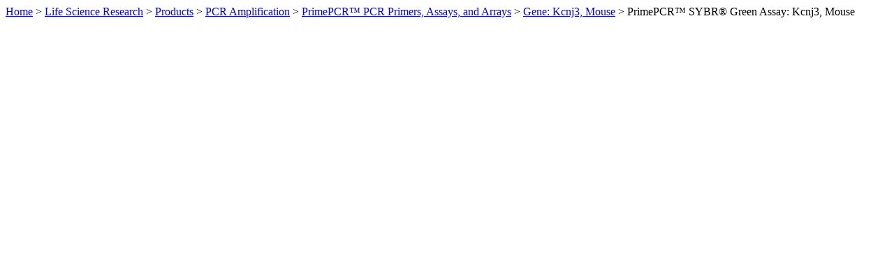

--- FILE ---
content_type: text/html;charset=UTF-8
request_url: https://commerce.bio-rad.com/en-us/prime-pcr-assays/assay/qmmuced0045786-primepcr-sybr-green-assay-kcnj3-mouse
body_size: 9533
content:


<!DOCTYPE html>


<html>
<head>
<meta http-equiv="X-UA-Compatible" content="IE=edge" />
<meta http-equiv="Content-Type" content="text/html; charset=UTF-8" />












	<meta name="description" content="" />

	<meta name="keywords" content="pcr, oligo, primers, primer assay, oligonucleotide, primer design, qpcr, pathways" />

<meta name="portal.version" content="MR2.0">
<meta name="portal.tag"
	content="EVO-R6.0-PORTAL-B33">
<meta name="DREKEY" content="">
<meta name="DCSext.wt_ref" content="en-usprime-pcr-assaysassayqmmuced0045786-primepcr-sybr-green-assay-kcnj3-mouse">



<meta name="LOCALEKEY"
	content="null">



<meta name="DREEXPIRE" content="expiryDate">
<meta name="DRE_EXPIRE" content="expiryDate">


<meta name="REQUEST_URI" content="https://commerce.bio-rad.com/PrimePCR/WEB-INF/jsp//common/template.jsp">


	<meta name="DCSext.wt_pageLabel" content="assaydetails_landingpage">








<title>Kcnj3 - PCR Primer Pair - SYBR | PrimePCR | Bio-Rad</title>
<link rel="shortcut icon" type="image/x-icon"
        href="/evportal/framework/skins/evolution/images/favicon.ico" />
<link rel="icon" type="image/x-icon"
        href="/evportal/framework/skins/evolution/images/favicon.ico" />
        
 































	
	
	

















	
		
			
			<link rel="stylesheet" type="text/css"
				href="/evportal/framework/skins/evolution/minified/main-min.css?version=20251205" />
			
			<link rel="stylesheet" type="text/css"
				href="/evportal/framework/skins/evolution/minified/main2-min.css?version=20251205" />
			
		
		
			
			
				<script type="text/javascript" src="/evportal/framework/skins/evolution/minified/main-min.js?version=20251205"></script>
			
		
	
	









	<script type="text/javascript" src="/webroot/web/js/wet-lab-seal-min.js"></script><script type="text/javascript" src="/webroot/web/js/assayLit.js"></script><script type="text/javascript" src="/webroot/web/js/assadetails-page-min.js"></script>





<!--IE9 compatibility mode & IE8:-->
<!--[if lt IE 9]>
<link rel="stylesheet" type="text/css" href="/evportal/framework/skins/evolution/css/ie8.css" />
<![endif]-->
<!--IE8 compatibility mode & IE7:-->
<!--[if IE 7]>
<link rel="stylesheet" type="text/css" href="/evportal/framework/skins/evolution/css/ie7.css" />
<![endif]-->
<!--[if lte IE 6]>
<link rel="stylesheet" type="text/css" href="/evportal/framework/skins/evolution/css/ie6.css" />
<![endif]-->
























  
  
	<script type="text/javascript" src="/evportal/framework/skins/evolution/js/proxyWebtrends.js"></script>
  




<script language="javascript" type="text/javascript">


window.languageCode = 'en';
window.countryCode = 'US';

	
var sessionCurrencyCode = 'unknown';

if (typeof(Storage) !== "undefined") {
      sessionStorageObj =  JSON.parse(window.sessionStorage.getItem("sessionUser"));
}
if (sessionStorageObj && typeof(sessionStorageObj) !== "undefined") {
	sessionCurrencyCode = sessionStorageObj.currencyCode;
} else {
	$.ajax({
		"type": "GET",
		"url": "/sessionUser",
		"success": function(data){
			sessionCurrencyCode = JSON.parse(data).currencyCode;
		 },
		"error": function(){
			console.log("Exception occurred trying to execute GET on sessionUser endpoint");
		 }
	      }); 
}
		  
	function filterNumeric(num) {
		return num.replace(/[^0-9.]/g, "");
	}
	
</script>


	<meta name="DCSext.session_type" content="B2C">
	<meta name="DCSext.vertical" content="LSR">
	
	



	<script src="//assets.adobedtm.com/88b2913e08a7/df0d2711585e/launch-08b1916dd390.min.js" async></script>


 



 
<style>
.loadingsvg.modal {
  background: none;
  border: 0;
  box-shadow: none;
  text-align: center;
  max-width: 0;
  position: absolute;
  top: 50%;
}
.jquery-modal {
  z-index: 100;
}
.loadingsvg a.close-modal {
  background: none !important;
}

</style>

</head>




               

<body class="bea-portal-body">
	<div style="display:none;" class="overlay" id="superMixOverlay"
 		overlayContentWidth="670px"	name="superMixOverlay" noprint="true"
  			overlayTitle="Recommended Products"></div>
        <div class="bea-portal-body-content">
                <div class="bea-portal-body-header" id="bea-portal-body-header">
                        <div class="header"></div>
                </div>
                <div class="bea-portal-book-primary">
                        <div class="bea-portal-book-primary-content">
                                <div class="bea-portal-book-primary-page">
                                        <div id="topMenuContent"></div>
                                        <div id="breadcrumb">

                                                <a href="/" title="" target="_self">Home</a>
                                                <span>&gt;</span> <a
                                                        href="/en-us/life-science-research"
                                                        target="_self">Life Science Research</a> <span>&gt;</span> <a
                                                        href="/en-us/life-science-research/products" target="_self">Products</a>
                                                <span>&gt;</span> <a
                                                        href="/en-us/category/amplification-pcr"
                                                        target="_self">PCR Amplification</a> <span>&gt;</span> <a
                                                        href="/en-us/product/primepcr-pcr-primers-assays-arrays"
                                                        target="_self">PrimePCR&trade; PCR Primers, Assays, and Arrays</a> <span>&gt;</span>

                                                

                                                
                                                        
                                                                
                                                                        <a href="/en-us/prime-pcr-assays/gene/kcnj3-mouse" target="_self">Gene: Kcnj3, Mouse</a>
                                                                        <span>&gt;</span>

                                                                        
                                                                        
                                                                
                                                                
                                                        
                                                
                                                        
                                                                
                                                                
                                                                        <span>PrimePCR&trade; SYBR&reg; Green Assay: Kcnj3, Mouse</span>

                                                                        
                                                                        

                                                                
                                                        
                                                

                                        </div>

                                        <!-- WebTrends tag -->
                                        <meta name="DCSext.breadcrumb" content="Life Science Research > Products > PCR Amplification > PrimePCR&trade; PCR Primers, Assays, and Arrays > Gene: Kcnj3, Mouse > PrimePCR&trade; SYBR&reg; Green Assay: Kcnj3, Mouse">

                                        <div id="content">
                                                <div id="contenttop"></div>
                                                <div id="contentmid">
                                                        <div id="contentmainwrapper">

                                                                


















































































	
		<script type="text/javascript" src="/evportal/framework/skins/evolution/minified/oligosearch-min.js?version=version=20251205"></script>
	
	


<script language="javascript" type="text/javascript">
var listPriceAjaxURL = '/PrimePCR/assay/callToGetPrice';
var yourPriceAjaxURL = ''; 
var spnInfoAjaxURL = '/PrimePCR/pathway/getSnpinfo';
var proteinInfoAjaxURL = '/PrimePCR/pathway/getProteinInfo';
var pollTime = 1000;
var skuMapSeparator = '_';
</script>

<script type="text/javascript">
		var inCart = 'Check Out';		
		var inQuote ='Get Quote';			
		var inMyPrimePCR ='In My PrimePCR Products'
			
		 var readyPrimeRedirectURL =	'/prd/en/US/adirect/biorad?ts=1&cmd=TemplateDataDisplay'; 
		var json = new Array();
		var flurophoreVolumeMap = new Array();
		 var isBaanPriceEnabled = 'true'; 
	  	var login='0';
		var primePCRID='null';
		var recId="null";
		 var accountNumber="false";
		var onLoadDisplayedSKUs='10025636,10041595,10029101,';
		var vpKeySelected = 'null';
		var fKeySelected = 'null';
		var mode = 'yourPrice';
	//alert(inCart)

	$(window).load(function() {
		addToMyPrimePCRForSku();
	});

	$(document)
			.ready(
					function() {
						$(".fragment").hide(); //Hide all content

						//On Click Event
						$("ul.ui-tabs-nav li").click(
								function() {
									$("ul.ui-tabs-nav li").removeClass(
											"ui-tabs-selected"); //Remove any "active" class
									$(this).addClass("ui-tabs-selected"); //Add "active" class to selected tab
									$(".fragment").hide(); //Hide all tab content
									var activeTab = $(this).find("a").attr(
											"href"); //Find the rel attribute value to identify the active tab + content
									$(activeTab).fadeIn(); //Fade in the active content
									return false;
								});

						//Default Action	
						$(".fragment").hide(); //Hide all content
						$("ul.ui-tabs-nav li:first").addClass(
								"ui-tabs-selected").show(); //Activate first tab
						$(".fragment:first").show(); //Show first tab content

						//Show list price only for anonymous user and partially registered user

						

						//On Click Event
						$("ul.ui-tabs-nav li").click(
								function() {
									$("ul.ui-tabs-nav li").removeClass(
											"ui-tabs-selected"); //Remove any "active" class
									$(this).addClass("ui-tabs-selected"); //Add "active" class to selected tab
									$(".fragment").hide(); //Hide all tab content
									var activeTab = $(this).find("a").attr(
											"href"); //Find the rel attribute value to identify the active tab + content
									$(activeTab).fadeIn(); //Fade in the active content
									return false;
								});

						$("#dummyOverlay2").click(function() {
							$('#findprodinfotable,.selecthider').hide();
							closeOverlays();
							openElementOverlay('dummyOverlayDiv2');
							$('#dummyOverlayDiv2').show();
						});
						$("#miqeContextHelp").click(function() {
							$('#findprodinfotable,.selecthider').hide();
							closeOverlays();
							openElementOverlay('miqeContextOverlay');
							$('#miqeContextOverlay').show();
					});

						
					});

	function simple_tooltip(target_items, name) {
		$(target_items).each(
				function(i) {
					$("body").append(
							"<div class='"+name+"' id='"+name+i+"'><p>"
									+ $(this).attr('title') + "</p></div>");
					var my_tooltip = $("#" + name + i);

					if ($(this).attr("title") && $(this).attr("title") != "") { // checks if there is a title

						$(this).removeAttr("title").mouseover(function() {
							my_tooltip.css({
								opacity : 0.8,
								display : "none"
							}).fadeIn(400);
						}).mousemove(function(kmouse) {
							my_tooltip.css({
								left : kmouse.pageX + 15,
								top : kmouse.pageY + 15
							});
						}).mouseout(function() {
							my_tooltip.fadeOut(400);
						});

					}
				});
	}
	$(document).ready(function() {
		simple_tooltip("a.button", "tooltip");
	});
</script>

<div style="display: none; position: relative; height: 75px;"
	class="overlay" id="dummyOverlayDiv2" overlayContentWidth="500px"
	name="dummyOverlayDiv2" noprint="true"
	overlayTitle="Chromosome Location">
	<p>
		This is the amplicon context sequence in accordance with the minimum information for the publication of real-time quantitative PCR experiements (MIQE) guidelines. For more details, please refer to the following publication, <a href="http://www.clinchem.org/content/57/6/919.full">"Primer Sequence Disclosure: A Clarification of the MIQE Guidelines."</a> 
	</p>
</div>

<div style="display: none; position: relative; height: 75px;"
	class="overlay" id="miqeContextOverlay" overlayContentWidth="500px"
	name="miqeContextOverlay" noprint="true"
	overlayTitle="MIQE Context">
	<p>
		Sequence and coordinates from the reference genome around your assays amplicon.
	</p>
</div>
<div id="shadow" class="shadowlong closeall" style="height: 900px;">&nbsp;</div>




<form id="assaySKUForm" action="/assay/getAssayDetails" method="POST">

	
	
	
	
	
	
	
	
	
	
	
	
	
	
	
	
	

	
		<!--<meta name="WT.cg_n" content="Oligo: Assay SKU Page">
-->
		<meta name="WT.cg_n" content="Oligo: qPCR SYBR Green Assay">
		<meta name="DCSext.oligo" content="true">
	
	
	
	
	
	
	


	

	<form method="post" id="productInfoForm" name="productInfoForm"
		action=" ">
		<h1 class="corp_header">PrimePCR&trade; SYBR&reg; Green Assay: Kcnj3, Mouse</h1>
		<div id="subheaddivider">
			




<a href="javascript:void(0)" onclick="javascript:print(); return false;" class="print" aria-label="Click to print this page">
	<span>print</span>
</a>

			
		</div>
		<div id="product">
			<a name="productarea"></a>
			<div id="productmid">
				<div id="productmidmain">
					
						
							<img src="/webroot/web/images/lsr/products/amplification_pcr/primepcr/web_assets/oligo_assay.jpg"
								
							alt='PrimePCR Primer Assays for Real-Time PCR oligo primer pair tube for SYBR Green gene expression'
								id="" class="floatleft" border="0">
							<br>
						
						
						
						
						
						
					

					<div class="productmidmaindesc">
						

						<p>
						
							
							
							
							
								Real-time PCR primer assay designed for SYBR<sup>&reg;</sup> Green gene expression analysis.

							
						
						</p>
						

							<p class="assayInfoCenter">
								<strong>Info:</strong> &nbsp; <strong>Recommended - best coverage; Same primer pair as used in probe assay qMmuCEP0054212</strong>
							</p>
						

						<table id="orderoptions" class="assayDescOligo pcp-table-right"
							border="0" cellpadding="1" cellspacing="0" style="float:none">
							<tbody>
								
								


								<script type="text/javascript">
								json[
							0
								] =
							{"301_501___N_":"10025636","302_501___N_":"10025637","302_502___N_":"10025640","301_502___N_":"10025639","303_501___N_":"10025638","303_502___N_":"10025641","315_501___N_4001":"10041595","301_501___Y_":"10029101"}
								;
							</script>
								<script type="text/javascript">
								flurophoreVolumeMap[
							0
								] =
							{"":["301_501|200 x 20 µl reactions desalted","302_501|1,000 x 20 µl reactions desalted","303_501|2,500 x 20 µl reactions desalted","301_502|200 x 20 µl reactions HPLC","302_502|1,000 x 20 µl reactions HPLC","303_502|2,500 x 20 µl reactions HPLC"]}
								;
							</script>


								
								

								
									

								
								
								
									
									
										<tr>
											
											
											
											
											
											













	
	
		
	















	
		
	

	
	




										</tr>
										<tr>
											
											
											
											
											
											













	
	
		
	















	

	
	
		
	


	
		
			<td colspan="3" class="fluro-option-text">
		

		<select class="w100 fluro-fam-select" id="volumepurification-0"
			onchange="volAndPurChangeHandlerforSKU(this,0,false,'listPrice');" style="width:auto">
	
	
		
		
			
				
					
					
						
						<option value="301_501">
							200 x 20 µl reactions desalted</option>
					
				
			
			
		
	
		
		
			
				
					
					
						
						<option value="302_501">
							1,000 x 20 µl reactions desalted</option>
					
				
			
			
		
	
		
		
			
				
					
					
						
						<option value="303_501">
							2,500 x 20 µl reactions desalted</option>
					
				
			
			
		
	
		
		
			
				
					
					
						
						<option value="301_502">
							200 x 20 µl reactions HPLC</option>
					
				
			
			
		
	
		
		
			
				
					
					
						
						<option value="302_502">
							1,000 x 20 µl reactions HPLC</option>
					
				
			
			
		
	
		
		
			
				
					
					
						
						<option value="303_502">
							2,500 x 20 µl reactions HPLC</option>
					
				
			
			
		
	
	
		</select>
		
			</td>
		
	



										</tr>
									
								

								
								









	
		<tr>
			<td class="textright"><strong> List Price:&nbsp; 
			</strong></td>
			<td>&nbsp;</td>
			<td><span id="price-0" value=""> 			
			
			
						
							
								
								
									 $188.00
									<br />
								
							
						
						
					
			</span></td>
		</tr>
	





	<tr>
		
		
			<td class="textright"><strong> Your Price:
			</strong></td>
			<td>&nbsp;</td>
			<td>
					
						
							
							
								<a href="https://commerce.bio-rad.com/en-us/login-registration" class="unbold loginUrl"> 
										Log In 
								</a>
							
							
						
					
					
				</td>
		
	</tr>



								
								<tr class="link-hidden-primepcr">
									<td class="textright"><strong> Quantity:
									</strong> <input value="1" id="quantity-0" name="Quantity0"
										maxlength="3" size="3" type="text" class="quantity-size" /> <input
										type="hidden" name="_assayName" id="assayName_Rec-0"
										value="PrimePCR&trade; SYBR&reg; Green Assay: Kcnj3, Mouse"></td>
									<td>&nbsp;</td>
									






	<td>
		<!-- to submit form add call(s) via button onClick event --> 
			<div id='shoppingAddToCart-0'>
				<a href="javascript:void(0)"
					onclick="addToCart(this,'/prd/en/US/adirect/biorad?ts=1&cmd=ajaxAddToCart&AddToCartProductID=_sku&quantity=_quantity&uniqueAssayId=qMmuCED0045786&customAssay=N&sku=_sku&assayName=_assayName&positiveControl=N&assayTypeCode=201&oligoItem=Y&PredesignedPlateID=&CartQuote=cart&ensgId=ENSMUSG00000026824&speciesCode=101&amplifiedAssayTypecode=&skuTitle=','/prd/en/US/adirect/biorad?ts=1&cmd=OILDataDisplay&urlTitle=',sessionCurrencyCode,filterNumeric('$188.00'))"
					class="button greenbttn" id="CartaddInt-0"> <span>
						Add to Cart
				</span>
				</a>
			</div>
			<div style="display: none">
				<div id='shoppingAddToCartTemp-0'>
					<a href="javascript:void(0)"
						onclick="addToCart(this,'/prd/en/US/adirect/biorad?ts=1&cmd=ajaxAddToCart&AddToCartProductID=_sku&quantity=_quantity&uniqueAssayId=qMmuCED0045786&customAssay=N&sku=_sku&assayName=_assayName&positiveControl=N&assayTypeCode=201&oligoItem=Y&PredesignedPlateID=&CartQuote=cart&ensgId=ENSMUSG00000026824&speciesCode=101&amplifiedAssayTypecode=&skuTitle=','/prd/en/US/adirect/biorad?ts=1&cmd=OILDataDisplay&urlTitle=',sessionCurrencyCode,filterNumeric('$188.00'))"
						class="button greenbttn" id="CartaddInt-0"> <span>
							Add to Cart
					</span>
					</a>
				</div>
			</div>
		
	</td>

								</tr>
								<!--Addto Cart Ends-->
								<tr>
									<td>
										<div id='shoppingAddToPrimePCR-0'>
											<a href="javascript:void(0)"
												title='My PrimePCR Hot List stores your saved PrimePCR products and configurations'
												onclick="addToReadyPrime(this,'/prd/en/US/adirect/biorad?ts=1&cmd=ajaxAddToCart&AddToCartProductID=_sku&quantity=_quantity&uniqueAssayId=qMmuCED0045786&customAssay=N&sku=_sku&assayName=_assayName&positiveControl=N&assayTypeCode=201&oligoItem=Y&PredesignedPlateID=&CartQuote=OL&ensgId=ENSMUSG00000026824&speciesCode=101&amplifiedAssayTypecode=&skuTitle=','0')"
												class="button greybttn"
												id='MyReadyPrime-0' style="white-space: nowrap;">
												<span> Add to My PrimePCR
											</span>
											</a>
										</div>
										<div style="display: none">
											<div id='shoppingAddToPrimePCRTemp-0'>
												<a href="javascript:void(0)"
													title="My PrimePCR Hot List stores your saved PrimePCR products and configurations"
													onclick="addToReadyPrime(this,'/prd/en/US/adirect/biorad?ts=1&cmd=ajaxAddToCart&AddToCartProductID=_sku&quantity=_quantity&uniqueAssayId=qMmuCED0045786&customAssay=N&sku=_sku&assayName=_assayName&positiveControl=N&assayTypeCode=201&oligoItem=Y&PredesignedPlateID=&CartQuote=OL&ensgId=ENSMUSG00000026824&speciesCode=101&amplifiedAssayTypecode=&skuTitle=','0')"
													class="button greybttn"
													id="MyReadyPrime-0" style="white-space: nowrap;">
													<span> Add to My PrimePCR
												</span>
												</a>
											</div>
										</div>
									</td>
									<td>&nbsp;</td>
									
										<td>
											<div id='shoppingAddToQuote-0'>
												<a href="javascript:void(0)"
													onclick="addToQuote(this,'/prd/en/US/adirect/biorad?ts=1&cmd=ajaxAddToCart&AddToCartProductID=_sku&quantity=_quantity&uniqueAssayId=qMmuCED0045786&customAssay=N&sku=_sku&assayName=PrimePCR&trade; SYBR&reg; Green Assay: Kcnj3, Mouse&positiveControl=N&assayTypeCode=201&oligoItem=Y&PredesignedPlateID=&CartQuote=QT&ensgId=ENSMUSG00000026824&speciesCode=101&amplifiedAssayTypecode=&skuTitle=','/prd/en/US/adirect/biorad?ts=1&cmd=QuoteListDataDisplay&urlTitle=',sessionCurrencyCode,filterNumeric('$188.00'))"
													class="button greybttn addToQuote quoteBttn"
													id="addQuoteList-0"> <span> Add to Quote
												</span>
												</a>
											</div>
											<div style="display: none">
												<div id='shoppingAddToQuoteTemp-0'>
													<a href="javascript:void(0)"
														onclick="addToQuote(this,'/prd/en/US/adirect/biorad?ts=1&cmd=ajaxAddToCart&AddToCartProductID=_sku&quantity=_quantity&uniqueAssayId=qMmuCED0045786&customAssay=N&sku=_sku&assayName=PrimePCR&trade; SYBR&reg; Green Assay: Kcnj3, Mouse&positiveControl=N&assayTypeCode=201&oligoItem=Y&PredesignedPlateID=&CartQuote=QT&ensgId=ENSMUSG00000026824&speciesCode=101&amplifiedAssayTypecode=&skuTitle=','/prd/en/US/adirect/biorad?ts=1&cmd=QuoteListDataDisplay&urlTitle=',sessionCurrencyCode,filterNumeric('$188.00'))"
														class="button greybttn addToQuote quoteBttn"
														id="addQuoteList-0"> <span> Add to Quote
													</span>
													</a>
												</div>
											</div>
										</td>
									
								</tr>

								
									<tr>
										<td colspan="3"><a onclick="javascript:void(0);"
											class="button greybttn customPlateAdd"
											href="/prd/en/US/adirect/biorad?ts=1&cmd=OLIGOAddAssayToPlate&uniqueAssayId=qMmuCED0045786&assayName=PrimePCR&trade; SYBR&reg; Green Assay: Kcnj3, Mouse&customAssay=N&geneSymbol=Kcnj3&ensgId=ENSMUSG00000026824" id="addtoPlate-0"> <span>
													Add to Custom Plate
											</span>
										</a></td>
									</tr>
								
							</tbody>
						</table>

						
						


					</div>
				</div>

				
				<div class="related-products-preamp-pcp">


					
					
						
						

						
					
						
						

						
							
							
							
							
							
							
							
								
							
							
							
							
							

							
							
							
							<script type="text/javascript">
							json[
						1
							] =
						{"301_501___N_":"10025636","302_501___N_":"10025637","302_502___N_":"10025640","301_502___N_":"10025639","303_501___N_":"10025638","303_502___N_":"10025641","315_501___N_4001":"10041595","301_501___Y_":"10029101"}
							;
						</script>
							<script type="text/javascript">
							flurophoreVolumeMap[
						1
							] =
						{"":["315_501|400 reactions"]}
							;
						</script>
							
							













 




























<hr class="divider-line-dotted" />

<div
	class="sybr-green-preamp-assay-pcp">
	<div
		class="sybr-green-preamp-assay-desc-pcp">

		<p>
			
			
			
			<strong> PrimePCR&trade; PreAmp for SYBR&reg; Green Assay: Kcnj3, Mouse
			</strong> <br />


			
			
			
			
	













	
	
		
	















	

	
		
	
	


	
	
		
		
			
			

				
					
						<td class="textright">
					
					<strong> Reaction:
						
					</strong>
					
						</td>
						<td>&nbsp;</td>
					
						&nbsp;
					
				
					
						<td>
					

					
						
						
								
	         					400 reactions
	         					<input type="hidden" id="volumepurification-1"
								value="315_501" />
						
					

					
						</td>
					
				
				
			
		
	
	



			

			
			
			

			

		













	
	
		
	















	
		
	

	
	




			

			<br /> <input type="hidden"
				id="isTemplate-1"
				value="N" /> <input type="hidden"
				id="amplificationCode-1"
				value="4001" />
			

			

			Gene-specific PCR primers for the unbiased preamplification of small quantities of cDNA for subsequent use in downstream gene expression analysis.
			
			<input type="hidden" name="_skuTitle"
				id="skuTitle-1"
				value=PrimePCR&trade; PreAmp for SYBR&reg; Green Assay: Kcnj3, Mouse />
		</p>
		</div>
		
		

			
				<div class="pricelist_oligo-pdp" id="priceListDivId">
					<div class="pricelist-right-module-pdp">
						<table cellspacing="0" cellpadding="1" border="0"
							class="assayDescOligo assayDesc" id="orderoptions">
							<tbody>
								
								









	
		<tr>
			<td class="textright"><strong> List Price:&nbsp; 
			</strong></td>
			<td>&nbsp;</td>
			<td><span id="price-1" value=""> 			
			
			
						
							
								
								
									 $183.00
									<br />
								
							
						
						
					
			</span></td>
		</tr>
	





	<tr>
		
		
			<td class="textright"><strong> Your Price:
			</strong></td>
			<td>&nbsp;</td>
			<td>
					
						
							
							
								<a href="https://commerce.bio-rad.com/en-us/login-registration" class="unbold loginUrl"> 
										Log In 
								</a>
							
							
						
					
					
				</td>
		
	</tr>


								<tr>
									
										<td class="textright"><strong> Quantity:
										</strong> <input value="1"
											id="quantity-1"
											name="Quantity0" maxlength="3" size="3" type="text"
											class="quantity-size" /></td>
										<td>&nbsp;</td>
									
									<input type="hidden" name="_assayName"
										id="assayName_Rec-1"
										value="PrimePCR&trade; PreAmp for SYBR&reg; Green Assay: Kcnj3, Mouse">
									
									
										<td>  
											<!-- to submit form add call(s) via button onClick event -->
											<div
												id='shoppingAddToCart-1'>
												
												
												
												<a href="javascript:void(0)"
													onclick="addToCart(this,'/prd/en/US/adirect/biorad?ts=1&cmd=ajaxAddToCart&AddToCartProductID=_sku&quantity=_quantity&uniqueAssayId=qMmuCED0045786&customAssay=N&sku=_sku&assayName=_assayName&positiveControl=N&assayTypeCode=201&oligoItem=Y&PredesignedPlateID=&CartQuote=cart&ensgId=ENSMUSG00000026824&speciesCode=101&amplifiedAssayTypecode=4001&skuTitle=_skuTitle','/prd/en/US/adirect/biorad?ts=1&cmd=OILDataDisplay&urlTitle=',sessionCurrencyCode,filterNumeric('$183.00'))"
													class="button greenbttn"
													id="CartaddInt-1"> <span>
														Add to Cart
												</span>
												</a>
												
											</div>
											<div style="display: none">
												<div
													id='shoppingAddToCartTemp-1'>
													<a href="javascript:void(0)"
														onclick="addToCart(this,'/prd/en/US/adirect/biorad?ts=1&cmd=ajaxAddToCart&AddToCartProductID=_sku&quantity=_quantity&uniqueAssayId=qMmuCED0045786&customAssay=N&sku=_sku&assayName=_assayName&positiveControl=N&assayTypeCode=201&oligoItem=Y&PredesignedPlateID=&CartQuote=cart&ensgId=ENSMUSG00000026824&speciesCode=101&amplifiedAssayTypecode=4001&skuTitle=_skuTitle','/prd/en/US/adirect/biorad?ts=1&cmd=OILDataDisplay&urlTitle=',sessionCurrencyCode,filterNumeric('$183.00'))"
														class="button greenbttn"
														id="CartaddInt-1"> <span>
															Add to Cart
													</span>
													</a>
												</div>
											</div>
										</td>
									
								</tr>
								<!--Addto Cart Ends-->
								<tr>
									<td class="fl-right">
										<div
											id='shoppingAddToPrimePCR-1'>
											
											<a href="javascript:void(0)"
												title="My PrimePCR Hot List stores your saved PrimePCR products and configurations"
												onclick="addToReadyPrime(this,'/prd/en/US/adirect/biorad?ts=1&cmd=ajaxAddToCart&AddToCartProductID=_sku&quantity=_quantity&uniqueAssayId=qMmuCED0045786&customAssay=N&sku=_sku&assayName=_assayName&positiveControl=N&assayTypeCode=201&oligoItem=Y&PredesignedPlateID=&CartQuote=OL&ensgId=ENSMUSG00000026824&speciesCode=101&amplifiedAssayTypecode=4001&skuTitle=_skuTitle','0')"
												id="MyReadyPrime-1"> <span>
													[ Add to My PrimePCR
													]
											</span>
											</a>
										</div>
										<div style="display: none">
											<div
												id='shoppingAddToPrimePCRTemp-1'>
												<a href="javascript:void(0)"
													title="My PrimePCR Hot List stores your saved PrimePCR products and configurations"
													onclick="addToReadyPrime(this,'/prd/en/US/adirect/biorad?ts=1&cmd=ajaxAddToCart&AddToCartProductID=_sku&quantity=_quantity&uniqueAssayId=qMmuCED0045786&customAssay=N&sku=_sku&assayName=_assayName&positiveControl=N&assayTypeCode=201&oligoItem=Y&PredesignedPlateID=&CartQuote=OL&ensgId=ENSMUSG00000026824&speciesCode=101&amplifiedAssayTypecode=4001&skuTitle=_skuTitle','0')"
													id="MyReadyPrime-1">
													<span> [ Add to My PrimePCR ]
												</span>
												</a>
											</div>
										</div>
									</td>
									<td>&nbsp;</td>

									
										<td>
											<div
												id='shoppingAddToQuote-1'>
												
												<a href="javascript:void(0)"
													onclick="addToQuote(this,'/prd/en/US/adirect/biorad?ts=1&cmd=ajaxAddToCart&AddToCartProductID=_sku&quantity=_quantity&uniqueAssayId=qMmuCED0045786&customAssay=N&sku=_sku&assayName=_assayName&positiveControl=N&assayTypeCode=201&oligoItem=Y&PredesignedPlateID=&CartQuote=QT&ensgId=ENSMUSG00000026824&speciesCode=101&amplifiedAssayTypecode=4001&skuTitle=_skuTitle','/prd/en/US/adirect/biorad?ts=1&cmd=QuoteListDataDisplay&urlTitle=',sessionCurrencyCode,filterNumeric('$183.00'))"
													class="addToQuote"
													id="addQuoteList-1">
													<span> [ Add to Quote
														]
												</span>
												</a>
											</div>
											<div style="display: none">
												<div
													id='shoppingAddToQuoteTemp-1'>
													<a href="javascript:void(0)"
														onclick="addToQuote(this,'/prd/en/US/adirect/biorad?ts=1&cmd=ajaxAddToCart&AddToCartProductID=_sku&quantity=_quantity&uniqueAssayId=qMmuCED0045786&customAssay=N&sku=_sku&assayName=_assayName&positiveControl=N&assayTypeCode=201&oligoItem=Y&PredesignedPlateID=&CartQuote=QT&ensgId=ENSMUSG00000026824&speciesCode=101&amplifiedAssayTypecode=4001&skuTitle=_skuTitle','/prd/en/US/adirect/biorad?ts=1&cmd=QuoteListDataDisplay&urlTitle=',sessionCurrencyCode,filterNumeric('$183.00'))"
														class="addToQuote"
														id="addQuoteList-1">
														<span> [ Add to Quote
															]
													</span>
													</a>
												</div>
											</div>
										</td>
									

								</tr>
							</tbody>
						</table>
					</div>
				</div>
			
			
		
	</div>




							

						
					
						
						

						
							
							
							
							
							
							
							
								
							
							
							
							
							

							
							
							
							<script type="text/javascript">
							json[
						2
							] =
						{"301_501___N_":"10025636","302_501___N_":"10025637","302_502___N_":"10025640","301_502___N_":"10025639","303_501___N_":"10025638","303_502___N_":"10025641","315_501___N_4001":"10041595","301_501___Y_":"10029101"}
							;
						</script>
							<script type="text/javascript">
							flurophoreVolumeMap[
						2
							] =
						{"":["301_501|200 x 20 µl reactions desalted"]}
							;
						</script>
							
							













 




























<hr class="divider-line-dotted" />

<div
	class="sybr-green-preamp-assay-pcp">
	<div
		class="sybr-green-preamp-assay-desc-pcp">

		<p>
			
			
			
			<strong> PrimePCR&trade; Template for SYBR&reg; Green Assay: Kcnj3, Mouse
			</strong> <br />


			
			
			
			
	













	
	
		
	















	

	
		
	
	


	
	
		
		
			
			

				
					
						<td class="textright">
					
					<strong> Reaction:
						
					</strong>
					
						</td>
						<td>&nbsp;</td>
					
						&nbsp;
					
				
					
						<td>
					

					
						
						
								
	         					200 x 20 µl reactions desalted
	         					<input type="hidden" id="volumepurification-2"
								value="301_501" />
						
					

					
						</td>
					
				
				
			
		
	
	



			

			
			
			

			

		













	
	
		
	















	
		
	

	
	




			

			<br /> <input type="hidden"
				id="isTemplate-2"
				value="Y" /> <input type="hidden"
				id="amplificationCode-2"
				value="" />
			

			

			Gene-specific synthetic DNA template designed to give a positive real-time PCR result when used with the corresponding primer assay.
			
			<input type="hidden" name="_skuTitle"
				id="skuTitle-2"
				value=PrimePCR&trade; Template for SYBR&reg; Green Assay: Kcnj3, Mouse />
		</p>
		</div>
		
		

			
				<div class="pricelist_oligo-pdp" id="priceListDivId">
					<div class="pricelist-right-module-pdp">
						<table cellspacing="0" cellpadding="1" border="0"
							class="assayDescOligo assayDesc" id="orderoptions">
							<tbody>
								
								









	
		<tr>
			<td class="textright"><strong> List Price:&nbsp; 
			</strong></td>
			<td>&nbsp;</td>
			<td><span id="price-2" value=""> 			
			
			
						
							
								
								
									 $183.00
									<br />
								
							
						
						
					
			</span></td>
		</tr>
	





	<tr>
		
		
			<td class="textright"><strong> Your Price:
			</strong></td>
			<td>&nbsp;</td>
			<td>
					
						
							
							
								<a href="https://commerce.bio-rad.com/en-us/login-registration" class="unbold loginUrl"> 
										Log In 
								</a>
							
							
						
					
					
				</td>
		
	</tr>


								<tr>
									
										<td class="textright"><strong> Quantity:
										</strong> <input value="1"
											id="quantity-2"
											name="Quantity0" maxlength="3" size="3" type="text"
											class="quantity-size" /></td>
										<td>&nbsp;</td>
									
									<input type="hidden" name="_assayName"
										id="assayName_Rec-2"
										value="PrimePCR&trade; Template for SYBR&reg; Green Assay: Kcnj3, Mouse">
									
									
										<td>  
											<!-- to submit form add call(s) via button onClick event -->
											<div
												id='shoppingAddToCart-2'>
												
												
												
												<a href="javascript:void(0)"
													onclick="addToCart(this,'/prd/en/US/adirect/biorad?ts=1&cmd=ajaxAddToCart&AddToCartProductID=_sku&quantity=_quantity&uniqueAssayId=qMmuCED0045786&customAssay=N&sku=_sku&assayName=_assayName&positiveControl=Y&assayTypeCode=201&oligoItem=Y&PredesignedPlateID=&CartQuote=cart&ensgId=ENSMUSG00000026824&speciesCode=101&amplifiedAssayTypecode=&skuTitle=_skuTitle','/prd/en/US/adirect/biorad?ts=1&cmd=OILDataDisplay&urlTitle=',sessionCurrencyCode,filterNumeric('$183.00'))"
													class="button greenbttn"
													id="CartaddInt-2"> <span>
														Add to Cart
												</span>
												</a>
												
											</div>
											<div style="display: none">
												<div
													id='shoppingAddToCartTemp-2'>
													<a href="javascript:void(0)"
														onclick="addToCart(this,'/prd/en/US/adirect/biorad?ts=1&cmd=ajaxAddToCart&AddToCartProductID=_sku&quantity=_quantity&uniqueAssayId=qMmuCED0045786&customAssay=N&sku=_sku&assayName=_assayName&positiveControl=Y&assayTypeCode=201&oligoItem=Y&PredesignedPlateID=&CartQuote=cart&ensgId=ENSMUSG00000026824&speciesCode=101&amplifiedAssayTypecode=&skuTitle=_skuTitle','/prd/en/US/adirect/biorad?ts=1&cmd=OILDataDisplay&urlTitle=',sessionCurrencyCode,filterNumeric('$183.00'))"
														class="button greenbttn"
														id="CartaddInt-2"> <span>
															Add to Cart
													</span>
													</a>
												</div>
											</div>
										</td>
									
								</tr>
								<!--Addto Cart Ends-->
								<tr>
									<td class="fl-right">
										<div
											id='shoppingAddToPrimePCR-2'>
											
											<a href="javascript:void(0)"
												title="My PrimePCR Hot List stores your saved PrimePCR products and configurations"
												onclick="addToReadyPrime(this,'/prd/en/US/adirect/biorad?ts=1&cmd=ajaxAddToCart&AddToCartProductID=_sku&quantity=_quantity&uniqueAssayId=qMmuCED0045786&customAssay=N&sku=_sku&assayName=_assayName&positiveControl=Y&assayTypeCode=201&oligoItem=Y&PredesignedPlateID=&CartQuote=OL&ensgId=ENSMUSG00000026824&speciesCode=101&amplifiedAssayTypecode=&skuTitle=_skuTitle','0')"
												id="MyReadyPrime-2"> <span>
													[ Add to My PrimePCR
													]
											</span>
											</a>
										</div>
										<div style="display: none">
											<div
												id='shoppingAddToPrimePCRTemp-2'>
												<a href="javascript:void(0)"
													title="My PrimePCR Hot List stores your saved PrimePCR products and configurations"
													onclick="addToReadyPrime(this,'/prd/en/US/adirect/biorad?ts=1&cmd=ajaxAddToCart&AddToCartProductID=_sku&quantity=_quantity&uniqueAssayId=qMmuCED0045786&customAssay=N&sku=_sku&assayName=_assayName&positiveControl=Y&assayTypeCode=201&oligoItem=Y&PredesignedPlateID=&CartQuote=OL&ensgId=ENSMUSG00000026824&speciesCode=101&amplifiedAssayTypecode=&skuTitle=_skuTitle','0')"
													id="MyReadyPrime-2">
													<span> [ Add to My PrimePCR ]
												</span>
												</a>
											</div>
										</div>
									</td>
									<td>&nbsp;</td>

									
										<td>
											<div
												id='shoppingAddToQuote-2'>
												
												<a href="javascript:void(0)"
													onclick="addToQuote(this,'/prd/en/US/adirect/biorad?ts=1&cmd=ajaxAddToCart&AddToCartProductID=_sku&quantity=_quantity&uniqueAssayId=qMmuCED0045786&customAssay=N&sku=_sku&assayName=_assayName&positiveControl=Y&assayTypeCode=201&oligoItem=Y&PredesignedPlateID=&CartQuote=QT&ensgId=ENSMUSG00000026824&speciesCode=101&amplifiedAssayTypecode=&skuTitle=_skuTitle','/prd/en/US/adirect/biorad?ts=1&cmd=QuoteListDataDisplay&urlTitle=',sessionCurrencyCode,filterNumeric('$183.00'))"
													class="addToQuote"
													id="addQuoteList-2">
													<span> [ Add to Quote
														]
												</span>
												</a>
											</div>
											<div style="display: none">
												<div
													id='shoppingAddToQuoteTemp-2'>
													<a href="javascript:void(0)"
														onclick="addToQuote(this,'/prd/en/US/adirect/biorad?ts=1&cmd=ajaxAddToCart&AddToCartProductID=_sku&quantity=_quantity&uniqueAssayId=qMmuCED0045786&customAssay=N&sku=_sku&assayName=_assayName&positiveControl=Y&assayTypeCode=201&oligoItem=Y&PredesignedPlateID=&CartQuote=QT&ensgId=ENSMUSG00000026824&speciesCode=101&amplifiedAssayTypecode=&skuTitle=_skuTitle','/prd/en/US/adirect/biorad?ts=1&cmd=QuoteListDataDisplay&urlTitle=',sessionCurrencyCode,filterNumeric('$183.00'))"
														class="addToQuote"
														id="addQuoteList-2">
														<span> [ Add to Quote
															]
													</span>
													</a>
												</div>
											</div>
										</td>
									

								</tr>
							</tbody>
						</table>
					</div>
				</div>
			
			
		
	</div>




							

						
					
				</div>

			</div>
		</div>
		<br clear="all">
		<div id="contentmainwide" class="cart">
			<!-- START TABBED AREA -->
			<div class="proddetailtab" id="container-1">
				<ul class="ui-tabs-nav">
					<li class=""><a href="#fragment-1"><span>Description</span></a></li>
					
						<li class=""><a href="#fragment-2"><span>Validation Data</span></a></li>
					
					
					<li class=""><a href="#fragment-doc"><span>Documents</span></a></li>
				</ul>
				<fieldset class="tab_center">
					<div id="tabtop"></div>
					<div class="fragment description ui-tabs-panel ui-tabs-hide"
						id="fragment-1">
						
						
						<p>
							<strong>Assay Information</strong>
						</p>

						<p>
						<table class="assayInformation">


							
								<tr>
									<td width="180" valign="top"><strong>Technology:</strong></td>
									<td width="10">&nbsp;</td>
									<td>qPCR</td>
								</tr>
							

							
								<tr>
									<td width="180" valign="top"><strong>Assay Type:</strong></td>
									<td width="10">&nbsp;</td>
									<td>SYBR&reg; Green</td>
								</tr>
							

							
								<tr>
									<td width="180" valign="top"><strong>Application:</strong></td>
									<td width="10">&nbsp;</td>
									<td>Gene Expression</td>
								</tr>
							
							
								<tr>
									<td width="180" valign="top"><strong>Unique Assay ID:</strong></td>
									<td width="10">&nbsp;</td>
									<td>qMmuCED0045786</td>
								</tr>
							

							
								<tr>
									<td width="180" valign="top"><strong>Assay Design: </strong></td>
									<td width="10">&nbsp;</td>
									<td>exonic</td>
								</tr>
							

							
								<tr>
									<td width="180" valign="top"><strong>Chromosome Location:</strong></td>
									<td width="10">&nbsp;</td>
									<td><span class="chrsmeloc">2:55437551-55437667</span><a
										class="primePCRhelpIcon" href="javascript:void(0);"
										id="dummyOverlay2"><span>question</span></a></td>
								</tr>
							

							
								<tr>
									<td width="180" valign="top"><strong>Amplicon Length:</strong></td>
									<td width="10">&nbsp;</td>
									<td>87</td>
								</tr>
							
							
							


							
							
							
							
							

							
								<tr>
									<td width="180" valign="top"><strong>Splice Variants Targeted:</strong></td>
									<td width="10">&nbsp;</td>
									<td> <a href=http://www.ensembl.org/id/ENSMUST00000067101 target=_blank rel=nofollow>ENSMUST00000067101</a> <a href=http://www.ensembl.org/id/ENSMUST00000112632 target=_blank rel=nofollow>ENSMUST00000112632</a> <a href=http://www.ensembl.org/id/ENSMUST00000112633 target=_blank rel=nofollow>ENSMUST00000112633</a></td>
								</tr>
							

							

							

							

							
							
							

							

							
							
							

							

						</table>

						

						
							<p>
								<strong>Gene Information</strong>
							</p>
							<p>Description Not Available</p>
						

						<p>
						<table class="assayInformation">
							
								<tr>
									<td width="180"><strong>Gene Symbol:</strong></td>
									<td width="10">&nbsp;</td>
									
										
										
											<td>Kcnj3</td>
										
									
								</tr>
							
							
								<tr>
									<td width="180"><strong>Gene Name:</strong></td>
									<td width="10">&nbsp;</td>
									
										
										
											<td>Potassium inwardly-rectifying channel, subfamily J, member 3</td>
										
									

								</tr>
							

							
								<tr>
									<td width="180"><strong>Aliases:</strong></td>
									<td width="10">&nbsp;</td>
									
										
										
											<td>GIRK1, Kcnf3, Kir3.1</td>
										
									
								</tr>
							

							
							
								<tr>
									<td width="180"><strong>RefSeq:</strong></td>
									<td width="10">&nbsp;</td>
									
										
										
											<td> <a href=http://www.ncbi.nlm.nih.gov/nuccore/NC_000068.7 target=_blank rel=nofollow>NC_000068.7</a> <a href=http://www.ncbi.nlm.nih.gov/nuccore/NT_039206.8 target=_blank rel=nofollow>NT_039206.8</a></td>
										
									

								</tr>
							

							
							
								<tr>
									<td width="180"><strong>Ensembl:</strong></td>
									<td width="10">&nbsp;</td>
									
										
										
											<td><a href="http://www.ensembl.org/id/ENSMUSG00000026824" target="_blank">ENSMUSG00000026824</a>
											</td>
										
									

								</tr>
							


							
							

							
								<tr>
									<td width="180"><strong>Entrez:</strong></td>
									<td width="10">&nbsp;</td>
									
										
										
											<td><a href="http://www.ncbi.nlm.nih.gov/sites/entrez?db=gene&term=16519" target="_blank">16519</a>
											</td>
										
									
								</tr>
							
							
								<tr>
									<td width="180"><strong>Chromosome Mapping:</strong></td>
									<td width="10">&nbsp;</td>
									
										
										
											<td>2 C1.1|2</td>
										
									

								</tr>
							

							

						</table>
						</p>
					</div>

					
						<div class="fragment specification ui-tabs-panel ui-tabs-hide"
							id="fragment-2">
							<table>
								<tr>
									<td class="w400">
											
												The below validation information is for the Primer Pair only
											
											
											
										</td>
									<td class="w10">&nbsp;</td>
									<td class="pdfValBttn">
											<a href="/webroot/web/pdf/lsr/global/english/literature/amplification_pcr/primepcr/assays/mouse/qPCR/Kcnj3_qMmuCED0045786_Validation_Data.pdf"
												class="button greybttn"
												title="Click here to download the validation report for your selected assays."
												target="_blank"> <span>Download Validation Data (.pdf)</span></a>
										</td>
								</tr>
							</table>

							<br />
							<hr class="gray_border2" />
							<table class="valImage">
								<tr>
									<td class="w300"><p>
											<strong>Products used to generate validation data:</strong>
										</p></td>
								</tr>
							</table>
							<table class="specifications">
								<tbody>
									<tr class="bckgrndValidationInstrument">
										<td> Real-Time PCR Instrument</td>
										
											
											<td><a href="/en-us/product/cfx384-touch-real-time-pcr-detection-system"
												target="_self">CFX384 Real-Time PCR Detection System</a></td>
										
										
									</tr>

									
										<tr class="bckgrndlinkInstrument">
											<td>Reverse Transcription Reagent</td>
											
											<td><a href="/en-us/product/iscript-advanced-cdna-synthesis-kit-for-rt-qpcr" target="_self">iScript™ Advanced cDNA Synthesis Kit for RT-qPCR</a></td>
										</tr>
									

									
										<tr class="bckgrndValidationInstrument">
									
									

									<td> Real-Time PCR Supermix</td>
									
										
										<td><a href="/en-us/product/ssoadvanced-universal-sybr-green-supermix" target="_self">SsoAdvanced™ Universal SYBR® Green Supermix</a></td>
									

									

									</tr>
									
										<tr class="bckgrndlinkInstrument">
									
									

									<td> Experimental Sample</td>
									<td>qPCR Mouse Reference Total RNA</td>
									</tr>
								</tbody>

							</table>

							<br />
							
								<p>
									<strong>Summary Data:</strong>
								</p>
								<table class="specifications">
									<tbody>
										<tr class="bckgrndlinkInstrument">
											<td>R<sup>2</sup></td>
											<td>0.999700</td>
										</tr>
										<tr class="bckgrndValidationInstrument">
											<td>y-intercept</td>
											<td>35.790000</td>
										</tr>
										<tr class="bckgrndlinkInstrument">
											<td>Efficiency</td>
											<td>100</td>
										</tr>
									</tbody>
								</table>
								<br />
							




							
								

								

									
									
									
									
									

									
									
									

									
									


									<p class="assayValidationTexts imgValidationText">
										<strong>Amplification Plot</strong><br>
										
											Amplification of cDNA generated from universal RNA.
										
										
									</p>
									<p class="assayValidationTexts imgValidationText">
										 <img src="/webroot/web/images/lsr/global/english/products/amplification_pcr/primepcr/assays/mouse/qPCR/Kcnj3_qMmuCED0045786_Amp_cDNA.png" alt="Amplification of cDNA generated from universal RNA." /> 
									</p>
								
							
								

								

									
									
									
									
									

									
									
									

									
									


									<p class="assayValidationTexts imgValidationText">
										<strong>Melt Peak</strong><br>
										
											Melt curve analysis of above amplification.
										
										
									</p>
									<p class="assayValidationTexts imgValidationText">
										 <img src="/webroot/web/images/lsr/global/english/products/amplification_pcr/primepcr/assays/mouse/qPCR/Kcnj3_qMmuCED0045786_Melt_cDNA.png" alt="Melt curve analysis of above amplification." /> 
									</p>
								
							
								

								

									
									
									
									
									

									
									
									

									
									


									<p class="assayValidationTexts imgValidationText">
										<strong>Standard Curve</strong><br>
										
											Standard curve generated using 20 million copies of template diluted 10 fold to 20 copies.
										
										
									</p>
									<p class="assayValidationTexts imgValidationText">
										 <img src="/webroot/web/images/lsr/global/english/products/amplification_pcr/primepcr/assays/mouse/qPCR/Kcnj3_qMmuCED0045786_StdCurve.png" alt="Standard curve generated using 20 million copies of template diluted 10 fold to 20 copies." /> 
									</p>
								
							
								

								
							



						</div>
					
					

					<div class="fragment ui-tabs-panel" id="fragment-doc" style="">
						<fieldset>
							<div class="accordion ui-accordion selected" id="list1c">
								<div>
									<table cellspacing="0" cellpadding="0" border="0"
										class="literature_table" id="carttablealigned"
										style="height: auto;">
										<tbody>
											<tr>
												<th>Number</th>
												<th class="descWidth">Description</th>
												<th class="options">Download</th>
												
											</tr>

											<tr>
												<td>10039761</td>
												<td>PrimePCR™ Assays Quick Guide, Ver B</td>


												<td>  
														
														
															<a class="pdf" target="_blank"
																href="/webroot/web/pdf/lsr/literature/10039761.pdf"><span>Click to download</span></a>
														
													 <input type="hidden" size="3" name="QuantityLit1"
													id="QuantityLit1" value="1"></td>
											</tr>
											
										</tbody>
									</table>
								</div>
							</div>
						</fieldset>
					</div>
					<div id="tabbot"></div>
				</fieldset>
			</div>
		</div>
	</form>

</form>



                                                        </div>
                                                        
                                                                
                                                                        <div id="rightcol" class="rightcolsmall">
                                                                                



<div id="gethelpdiv"></div>
<div id="myprimepcrdiv"></div>
<div id="anonymousdiv"></div>
<div id="rightcolcontent"></div>

<script type="text/javascript">
$(document).ready(function(){
	
	//loadContentFromDrupPrime("gethelpdiv", "https://www.bio-rad.com/bio-rad/Standalone/GetHelpPortlet.page?layout=vertical&ID=M0HROA15","");
	loadContentFromDrupPrime("myprimepcrdiv", "https://www.bio-rad.com/bio-rad/Standalone/RHM-PrimePCRToolsPortlet.page?ID=M0HROA15","");
	
	//$("#anonymousdiv").load("/bio-rad/Standalone/AnonymousUserSubscriptionPortlet.page");
});



		
</script>

                                                                        </div>
                                                                

                                                        

                                                </div>
                                        </div>
                                        <div id="contentbot"></div>
                                </div>
                        </div>
                </div>
                <div class="bea-portal-body-footer" id="bea-portal-body-footer"></div>
        </div>
<div style='display: none;' class='loadingsvg'>
	<img src='/webroot/web/images/loader.svg' alt='Loading...'/>
</div>


</body>

<script type="text/javascript">
	var loadingModel;
	function openLoadingModal() {
	  loadingModel = $(".loadingsvg").modal({
	    escapeClose: false,
	    clickClose: false,
	    showClose: true,
	    fadeDuration: 500,
	    fadeDelay: 0.50
	  });
	}
	
	function closeLoadingModal() {
	  $(".close-modal").click();
	}

        $(document).ready(function() {

        loadContentFromDrupPrime("bea-portal-body-header", "https://www.bio-rad.com/en-us/bio-rad/Standalone/Header.page","");
        loadContentFromDrupPrime("bea-portal-body-footer", "https://www.bio-rad.com/en-us/bio-rad/Standalone/Footer.page","");

        });
        
        function invokeMyPrimeRHM(divId, myPrimeRhmUrl) {
        	loadContentFromDrupPrime(divId, "https://www.bio-rad.com" + myPrimeRhmUrl ,"");
        }
</script>

<script>
        $(function(){
                //append redirectUrl
                $(".loginUrl").attr("href", $(".loginUrl").attr("href")+"?redirectUrl="+window.location.href);
                $( "#bea-portal-body-header" ).ajaxSuccess(function( event, xhr, settings ) {
                    if ( settings.url == "/bio-rad/Standalone/Header.page" ) {
                            loadShoppingCart();
                    }
            });

        });
</script>

</html>


--- FILE ---
content_type: application/x-javascript
request_url: https://assets.adobedtm.com/88b2913e08a7/df0d2711585e/launch-08b1916dd390.min.js
body_size: 116135
content:
// For license information, see `https://assets.adobedtm.com/88b2913e08a7/df0d2711585e/launch-08b1916dd390.js`.
window._satellite=window._satellite||{},window._satellite.container={buildInfo:{minified:!0,buildDate:"2025-12-13T00:39:36Z",turbineBuildDate:"2024-08-22T17:32:44Z",turbineVersion:"28.0.0"},environment:{id:"ENd701d5ee6d854ee2918c5835707bba40",stage:"production"},dataElements:{linkName:{defaultValue:"",forceLowerCase:!0,cleanText:!0,modulePath:"data-layer-manager-search-discovery/src/lib/data_elements/context_aware_data_element.js",settings:{dataLayerPath:"link.name"}},resultTitle:{modulePath:"data-layer-manager-search-discovery/src/lib/data_elements/context_aware_data_element.js",settings:{dataLayerPath:"search.title"}},searchCountDrupal:{defaultValue:"",modulePath:"core/src/lib/dataElements/customCode.js",settings:{source:function(){return document.getElementById("block-brcnosearchresultsblock")?"zero":">1"}}},formType:{defaultValue:"n/a",forceLowerCase:!0,cleanText:!0,modulePath:"data-layer-manager-search-discovery/src/lib/data_elements/context_aware_data_element.js",settings:{dataLayerPath:"form.type"}},searchFiltersDrupal:{defaultValue:"",forceLowerCase:!0,cleanText:!0,modulePath:"core/src/lib/dataElements/customCode.js",settings:{source:function(){var e,t,n,a,r=[];for(e=window.location.search.substring(1).split("&"),n=0,j=0,a=e.length;n<a;n++)t=e[n].split("="),unescape(t[0]).startsWith("f[")&&(r[j]=unescape(t[1]),j++);return r.join("|")}}},downloadFilename:{defaultValue:"",forceLowerCase:!0,cleanText:!0,modulePath:"data-layer-manager-search-discovery/src/lib/data_elements/context_aware_data_element.js",settings:{dataLayerPath:"download.filename"}},pageID:{cleanText:!0,storageDuration:"pageview",modulePath:"core/src/lib/dataElements/customCode.js",settings:{source:function(){const e=document.querySelector("h1").innerText;return e.includes("#")?e.split("#").pop():"unknown"!=typeof nodeid?nodeid:"default"}}},"cart-isFreightInquire":{forceLowerCase:!0,cleanText:!0,modulePath:"data-layer-manager-search-discovery/src/lib/data_elements/context_aware_data_element.js",settings:{dataLayerPath:"cart.isFreightInquire"}},productApplicationACD:{modulePath:"core/src/lib/dataElements/customCode.js",settings:{source:function(){return[...new Set([...document.querySelectorAll("table.variant-table .application-msds abbr")].map((e=>e.dataset.bsOriginalTitle)))].join(",")}}},"searchOrdersQuotes-parameter":{forceLowerCase:!0,cleanText:!0,modulePath:"data-layer-manager-search-discovery/src/lib/data_elements/context_aware_data_element.js",settings:{dataLayerPath:"search.parameter"}},productUrlACD:{modulePath:"core/src/lib/dataElements/pageInfo.js",settings:{attribute:"url"}},transProductString:{defaultValue:"",cleanText:!0,modulePath:"core/src/lib/dataElements/customCode.js",settings:{source:function(){return _satellite.getProductString(digitalData.computedState.transaction.item)}}},productCategoryACD:{modulePath:"core/src/lib/dataElements/customCode.js",settings:{source:function(){let e=document.querySelector("ol.breadcrumb");if(e)return e.querySelector(".breadcrumb-item:has(+ .breadcrumb-item.active) a").textContent;{e=document.querySelector("#Breadcrumbs ul");let t=e.querySelector(".breadcrumb.midle:has(+ .breadcrumb.last) a").textContent.trim();return"Browse by Product Type"===t&&(t=e.querySelector(".breadcrumb.last").textContent.trim()),t}}}},ECID:{modulePath:"adobe-mcid/src/lib/dataElements/ecid.js",settings:{}},literatureType:{forceLowerCase:!0,cleanText:!0,modulePath:"data-layer-manager-search-discovery/src/lib/data_elements/context_aware_data_element.js",settings:{dataLayerPath:"document.litType"}},webrefGA:{cleanText:!0,modulePath:"adobegoogledatalayer/src/lib/dataElements/gtmDlPropertyKey.js",settings:{value:"ecommerce.purchase.actionField.id",isReturnOnlyEventProps:!0}},orderLookupResult:{defaultValue:"",forceLowerCase:!0,cleanText:!0,modulePath:"data-layer-manager-search-discovery/src/lib/data_elements/context_aware_data_element.js",settings:{dataLayerPath:"lookup.result"}},documentTitle:{forceLowerCase:!0,cleanText:!0,modulePath:"data-layer-manager-search-discovery/src/lib/data_elements/context_aware_data_element.js",settings:{dataLayerPath:"document.title"}},notificationType:{forceLowerCase:!0,cleanText:!0,modulePath:"data-layer-manager-search-discovery/src/lib/data_elements/context_aware_data_element.js",settings:{dataLayerPath:"attributes.notificationType"}},internalCampaign:{defaultValue:"",forceLowerCase:!0,cleanText:!0,modulePath:"core/src/lib/dataElements/queryStringParameter.js",settings:{name:"icid",caseInsensitive:!0}},panelCTAText:{forceLowerCase:!0,cleanText:!0,modulePath:"data-layer-manager-search-discovery/src/lib/data_elements/context_aware_data_element.js",settings:{dataLayerPath:"panel.CTAText"}},docName:{modulePath:"data-layer-manager-search-discovery/src/lib/data_elements/context_aware_data_element.js",settings:{dataLayerPath:"doc.name"}},catalogNumber:{modulePath:"data-layer-manager-search-discovery/src/lib/data_elements/context_aware_data_element.js",settings:{dataLayerPath:"product.productInfo"}},pageIdACD:{modulePath:"core/src/lib/dataElements/customCode.js",settings:{source:function(){return document.querySelector("#productname").dataset.entityCode.substring(3)}}},searchFiltersACD:{forceLowerCase:!0,cleanText:!0,modulePath:"core/src/lib/dataElements/customCode.js",settings:{source:function(){return new URLSearchParams(location.search).get("af").split(" ").join("|")}}},landingPageLinkName:{defaultValue:"n/a",cleanText:!0,modulePath:"data-layer-manager-search-discovery/src/lib/data_elements/context_aware_data_element.js",settings:{dataLayerPath:"page.linkName"}},"documentTitle-cartAdd":{defaultValue:"",modulePath:"core/src/lib/dataElements/customCode.js",settings:{source:function(){function e(e){return e&&"string"==typeof e&&""!==e.trim()?e.replace(/[;|,]/g,"~").trim().replace(/\s+/g," ").toLowerCase():""}return e(window.digitalData.computedState.document.title)}}},titleText:{defaultValue:"",forceLowerCase:!0,cleanText:!0,modulePath:"data-layer-manager-search-discovery/src/lib/data_elements/context_aware_data_element.js",settings:{dataLayerPath:"title.text"}},productDivision:{storageDuration:"pageview",modulePath:"core/src/lib/dataElements/customCode.js",settings:{source:function(){try{const e=document.querySelector('meta[name="productDivision"]');if(!e)return console.warn("[productDivision] Meta tag not found"),"Unknown";const t=e.getAttribute("content")||"";if(!t.trim())return console.warn("[productDivision] Meta tag found but content is empty"),"Unknown";const n=t.split("-")[0].trim();if(window.location.href.includes("bio-rad-antibodies.com"))return"LSG FAB";const a=[{pattern:/\bCBB\b/i,replacement:"FAB"},{pattern:/LSG\s+Life\s+Science\s+Group\s+Allocations?/i,replacement:"LSG"},{pattern:/CDG\s+Clinical\s+Diagnostics\s+Group\s+Allocations?/i,replacement:"CDG"}];let r=n;for(const{pattern:e,replacement:t}of a)if(e.test(r)){r=r.replace(e,t);break}return r}catch(e){return console.error("[productDivision] Unexpected error:",e),"Unknown"}}}},formName:{defaultValue:"",forceLowerCase:!0,cleanText:!0,modulePath:"data-layer-manager-search-discovery/src/lib/data_elements/context_aware_data_element.js",settings:{dataLayerPath:"form.name"}},pageType:{defaultValue:"other",forceLowerCase:!0,cleanText:!0,modulePath:"data-layer-manager-search-discovery/src/lib/data_elements/context_aware_data_element.js",settings:{dataLayerPath:"page.category.pageType"}},productName:{defaultValue:"",forceLowerCase:!0,cleanText:!0,modulePath:"data-layer-manager-search-discovery/src/lib/data_elements/context_aware_data_element.js",settings:{dataLayerPath:"product.name"}},"cart-hasQuote":{forceLowerCase:!0,cleanText:!0,modulePath:"data-layer-manager-search-discovery/src/lib/data_elements/context_aware_data_element.js",settings:{dataLayerPath:"cart.hasQuote"}},pageH1TitleACD:{modulePath:"core/src/lib/dataElements/customCode.js",settings:{source:function(){let e=document.querySelector("#productname");return e||(e=document.querySelector("h1")),e.textContent.trim()}}},pageTitle:{defaultValue:"",forceLowerCase:!0,cleanText:!0,modulePath:"core/src/lib/dataElements/pageInfo.js",settings:{attribute:"title"}},"cart-freightPercentOfSubtotal":{defaultValue:"0",forceLowerCase:!0,cleanText:!0,modulePath:"data-layer-manager-search-discovery/src/lib/data_elements/context_aware_data_element.js",settings:{dataLayerPath:"cart.freightPctOfSubtotal"}},searchType:{defaultValue:"",forceLowerCase:!0,cleanText:!0,modulePath:"data-layer-manager-search-discovery/src/lib/data_elements/context_aware_data_element.js",settings:{dataLayerPath:"search.type"}},"cart-hasPrimePCR":{forceLowerCase:!0,cleanText:!0,modulePath:"data-layer-manager-search-discovery/src/lib/data_elements/context_aware_data_element.js",settings:{dataLayerPath:"cart.hasPrimePCR"}},utmMedium:{storageDuration:"pageview",modulePath:"core/src/lib/dataElements/queryStringParameter.js",settings:{name:"utm_medium",caseInsensitive:!0}},"editOrder-orderNumber":{defaultValue:"",forceLowerCase:!0,cleanText:!0,modulePath:"data-layer-manager-search-discovery/src/lib/data_elements/context_aware_data_element.js",settings:{dataLayerPath:"order.orderNumber"}},"searchOrdersQuotes-term":{forceLowerCase:!0,cleanText:!0,modulePath:"data-layer-manager-search-discovery/src/lib/data_elements/context_aware_data_element.js",settings:{dataLayerPath:"search.term"}},externalCampaign:{defaultValue:"",forceLowerCase:!0,cleanText:!0,modulePath:"core/src/lib/dataElements/customCode.js",settings:{source:function(){var e=new URLSearchParams(window.location.search.toLowerCase());return e.has("wt.mc_id")?e.get("wt.mc_id"):e.has("wt_mc_id")?e.get("wt_mc_id"):void 0}}},searchCount:{defaultValue:"",modulePath:"core/src/lib/dataElements/customCode.js",settings:{source:function(){var e=_satellite.getVar("searchCountCA");if(!isNaN(e))return(e=parseInt(e))<1?"zero":e}}},"cart-hasCDG":{forceLowerCase:!0,cleanText:!0,modulePath:"data-layer-manager-search-discovery/src/lib/data_elements/context_aware_data_element.js",settings:{dataLayerPath:"cart.hasCDG"}},panelPreviousID:{forceLowerCase:!0,cleanText:!0,modulePath:"data-layer-manager-search-discovery/src/lib/data_elements/context_aware_data_element.js",settings:{dataLayerPath:"panel.previousID"}},searchTermDrupal:{forceLowerCase:!0,cleanText:!0,modulePath:"core/src/lib/dataElements/queryStringParameter.js",settings:{name:"search_api_fulltext",caseInsensitive:!0}},cartID:{defaultValue:"",forceLowerCase:!0,cleanText:!0,modulePath:"data-layer-manager-search-discovery/src/lib/data_elements/context_aware_data_element.js",settings:{dataLayerPath:"cart.id"}},"cart-maxAvailabilityDays":{forceLowerCase:!0,cleanText:!0,modulePath:"data-layer-manager-search-discovery/src/lib/data_elements/context_aware_data_element.js",settings:{dataLayerPath:"cart.maxAvailabilityDays"}},resultLink:{modulePath:"data-layer-manager-search-discovery/src/lib/data_elements/context_aware_data_element.js",settings:{dataLayerPath:"search.resultLink"}},"QCNet-EUCookie":{defaultValue:"0",modulePath:"core/src/lib/dataElements/cookie.js",settings:{name:"GDPRCookie"}},"entity.pageType":{storageDuration:"pageview",modulePath:"core/src/lib/dataElements/customCode.js",settings:{source:function(){return $("body")[0].getAttribute("class").split(" ")[1].replace("page-node-type-","").replace("product-category","PCP").replace("product-detail","PDP").replace("product-sku","SKU").replace("new-homepage","Home").replace("solutions-sub","A&T")}}},"cart-errorType":{forceLowerCase:!0,cleanText:!0,modulePath:"data-layer-manager-search-discovery/src/lib/data_elements/context_aware_data_element.js",settings:{dataLayerPath:"cart.errorType"}},docType:{modulePath:"data-layer-manager-search-discovery/src/lib/data_elements/context_aware_data_element.js",settings:{dataLayerPath:"doc.type"}},vertical:{defaultValue:"",forceLowerCase:!0,cleanText:!0,modulePath:"data-layer-manager-search-discovery/src/lib/data_elements/context_aware_data_element.js",settings:{dataLayerPath:"page.pageInfo.vertical"}},productSAPLevel2:{storageDuration:"pageview",modulePath:"core/src/lib/dataElements/customCode.js",settings:{source:function(){return document.querySelector('meta[name="productSAPLevel_2"]').content}}},productApplication:{storageDuration:"pageview",modulePath:"core/src/lib/dataElements/customCode.js",settings:{source:function(){return document.querySelector('meta[name="application"]').content}}},b2xSessionType:{defaultValue:"",forceLowerCase:!0,cleanText:!0,modulePath:"data-layer-manager-search-discovery/src/lib/data_elements/context_aware_data_element.js",settings:{dataLayerPath:"user.0.profile.0.attributes.b2xSessionType"}},csvUploadErrorCP:{forceLowerCase:!0,cleanText:!0,modulePath:"core/src/lib/dataElements/customCode.js",settings:{source:function(){try{return digitalData.computedState.attributes.reason.join("|")}catch(e){}}}},utmCampaign:{storageDuration:"pageview",modulePath:"core/src/lib/dataElements/queryStringParameter.js",settings:{name:"utm_campaign",caseInsensitive:!0}},sharedURL:{defaultValue:"",forceLowerCase:!0,cleanText:!0,modulePath:"data-layer-manager-search-discovery/src/lib/data_elements/context_aware_data_element.js",settings:{dataLayerPath:"share.type"}},navLink:{defaultValue:"",forceLowerCase:!0,cleanText:!0,modulePath:"data-layer-manager-search-discovery/src/lib/data_elements/context_aware_data_element.js",settings:{dataLayerPath:"nav.link"}},"cart-hasPromo":{forceLowerCase:!0,cleanText:!0,modulePath:"data-layer-manager-search-discovery/src/lib/data_elements/context_aware_data_element.js",settings:{dataLayerPath:"cart.hasPromo"}},documentType:{forceLowerCase:!0,cleanText:!0,modulePath:"data-layer-manager-search-discovery/src/lib/data_elements/context_aware_data_element.js",settings:{dataLayerPath:"document.docType"}},utmTerm:{storageDuration:"pageview",modulePath:"core/src/lib/dataElements/queryStringParameter.js",settings:{name:"utm_term",caseInsensitive:!0}},"documentType-cartAdd":{defaultValue:"",modulePath:"core/src/lib/dataElements/customCode.js",settings:{source:function(){function e(e){return e&&"string"==typeof e&&""!==e.trim()?e.replace(/[;|,]/g,"~").trim().replace(/\s+/g," ").toLowerCase():""}return e(window.digitalData.computedState.document.docType)}}},cartProductString:{defaultValue:"",cleanText:!0,modulePath:"core/src/lib/dataElements/customCode.js",settings:{source:function(){return _satellite.getProductString(digitalData.computedState.cart.item)}}},siteSection:{defaultValue:"n/a",forceLowerCase:!0,cleanText:!0,modulePath:"data-layer-manager-search-discovery/src/lib/data_elements/context_aware_data_element.js",settings:{dataLayerPath:"page.category.primaryCategory"}},productSAPLevel1:{storageDuration:"pageview",modulePath:"core/src/lib/dataElements/customCode.js",settings:{source:function(){return document.querySelector('meta[name="productSAPLevel_1"]').content}}},productThumbACD:{storageDuration:"pageview",modulePath:"core/src/lib/dataElements/customCode.js",settings:{source:function(){return document.querySelector(".carousel-products-container img")?.src}}},shortDesc:{storageDuration:"pageview",modulePath:"core/src/lib/dataElements/customCode.js",settings:{source:function(){var e=$("#newPDPId"),t=$("#pdp-redesign-id"),n=$(".page-node-type-product-sku");return"en"!==languageCode?"":n.length>0?jQuery(".page-node-type-product-sku div.product-view-details > h2").next().text().trim():e.length>0?jQuery("div.desc-button-module div:first").text().trim():t.length>0?jQuery("div.desc-read-more p").text().trim():void 0}}},imageOrder:{defaultValue:"",forceLowerCase:!0,cleanText:!0,modulePath:"data-layer-manager-search-discovery/src/lib/data_elements/context_aware_data_element.js",settings:{dataLayerPath:"image.order"}},error:{defaultValue:"",cleanText:!0,modulePath:"core/src/lib/dataElements/customCode.js",settings:{source:function(){var e,t;try{t=[(e=digitalData.computedState.error)[0].type||"",e[0].code||"",e[0].message||""].join("|")}catch(e){}return t}}},"cart-executionTime":{forceLowerCase:!0,cleanText:!0,modulePath:"data-layer-manager-search-discovery/src/lib/data_elements/context_aware_data_element.js",settings:{dataLayerPath:"cart.executionTime"}},errorACD:{modulePath:"core/src/lib/dataElements/customCode.js",settings:{source:function(){if(/\/404\.html$/.test(document.querySelector("link[rel='canonical']").href))return"http|404|pagenotfoundcontent"}}},countryLanguage:{defaultValue:"Unspecified Location:Unknown Language",forceLowerCase:!0,cleanText:!0,modulePath:"core/src/lib/dataElements/customCode.js",settings:{source:function(){if(null!=digitalData.computedState.page.pageInfo.country){var e=digitalData.computedState.page.pageInfo,t=e.country.toLowerCase(),n=[(t="us"==t?"United States":"ad"==t?"Andorra":"ae"==t?"United Arab Emirates":"af"==t?"Afghanistan":"ag"==t?"Antigua and Barbuda":"ai"==t?"Anguilla":"al"==t?"Albania":"am"==t?"Armenia":"an"==t?"Netherlands Antilles":"ao"==t?"Angola":"aq"==t?"Antarctica":"as"==t?"American Samoa":"at"==t?"Austria":"au"==t?"Australia":"aw"==t?"Aruba":"az"==t?"Azerbaijan":"ba"==t?"Bosnia and Herzegovina":"bb"==t?"Barbados":"bd"==t?"Bangladesh":"be"==t?"Belgium":"bf"==t?"Burkina Faso":"bg"==t?"Bulgaria":"bh"==t?"Bahrain":"bi"==t?"Burundi":"bj"==t?"Benin":"bm"==t?"Bermuda":"bn"==t?"Brunei Darussalam":"bo"==t?"Bolivia":"br"==t?"Brazil":"bs"==t?"Bahamas":"bt"==t?"Bhutan":"bv"==t?"Bouvet Island":"bw"==t?"Botswana":"by"==t?"Belarus":"bz"==t?"Belize":"ca"==t?"Canada":"cc"==t?"Cocos (Keeling) Islands":"cd"==t?"Congo (Democratic Republic of the)":"cf"==t?"Central African Republic":"cg"==t?"Congo":"ch"==t?"Switzerland":"ci"==t?"Cote dIvoire":"ck"==t?"Cook Islands":"cl"==t?"Chile":"cm"==t?"Cameroon":"cn"==t?"China":"co"==t?"Colombia":"cr"==t?"Costa Rica":"cs"==t?"previously used for Serbia & Montenegro":"cu"==t?"Cuba":"cv"==t?"Cape Verde":"cx"==t?"Christmas Island":"cy"==t?"Cyprus":"cz"==t?"Czech Republic":"de"==t?"Germany":"dj"==t?"Djibouti":"dk"==t?"Denmark":"dm"==t?"Dominica":"do"==t?"Dominican Republic":"dz"==t?"Algeria":"ec"==t?"Ecuador":"ee"==t?"Estonia":"eg"==t?"Egypt":"eh"==t?"Western Sahara":"er"==t?"Eritrea":"es"==t?"Spain":"et"==t?"Ethiopia":"fi"==t?"Finland":"fj"==t?"Fiji":"fk"==t?"Faeroe Islands":"fm"==t?"Micronesia (Federated States of)":"fo"==t?"Falkland Islands (Malvinas)":"fr"==t?"France":"ga"==t?"Gabon":"uk"==t?"United Kingdom":"gd"==t?"Grenada":"ge"==t?"Georgia":"gf"==t?"French Guiana":"gh"==t?"Ghana":"gi"==t?"Gibraltar":"gl"==t?"Greenland":"gm"==t?"Gambia":"gn"==t?"Guinea":"gp"==t?"Guadeloupe":"gq"==t?"Equatorial Guinea":"gr"==t?"Greece":"gs"==t?"South Georgia and the South Sandwich Islands":"gt"==t?"Guatemala":"gu"==t?"Guam":"gw"==t?"Guinea-Bissau":"gy"==t?"Guyana":"hk"==t?"Hong Kong":"hm"==t?"Heard and McDonald Islands":"hn"==t?"Honduras":"hr"==t?"Croatia (Hrvatska)":"ht"==t?"Haiti":"hu"==t?"Hungary":"id"==t?"Indonesia":"ie"==t?"Ireland":"il"==t?"Israel":"im"==t?"Isle of Man":"in"==t?"India":"io"==t?"British Indian Ocean Territory":"iq"==t?"Iraq":"ir"==t?"Iran":"is"==t?"Iceland":"it"==t?"Italy":"jm"==t?"Jamaica":"jo"==t?"Jordan":"jp"==t?"Japan":"ke"==t?"Kenya":"kg"==t?"Kyrgyzstan":"kh"==t?"Cambodia":"ki"==t?"Kiribati":"km"==t?"Comoros":"kn"==t?"Saint Kitts and Nevis":"kr"==t?"Korea (South)":"kp"==t?"Korea (Democratic Peoples Republic of)":"kw"==t?"Kuwait":"ky"==t?"Cayman Islands":"kz"==t?"Kazakhstan":"la"==t?"Lao Peoples Democratic Republic":"lb"==t?"Lebanon":"lc"==t?"Saint Lucia":"li"==t?"Liechtenstein":"lk"==t?"Sri Lanka":"lr"==t?"Liberia":"ls"==t?"Lesotho":"lt"==t?"Lithuania":"lu"==t?"Luxembourg":"lv"==t?"Latvia":"ly"==t?"Libyan Arab Jamahiriya":"ma"==t?"Morocco":"mc"==t?"Monaco":"md"==t?"Moldova (Republic of)":"mg"==t?"Madagascar":"mh"==t?"Marshall Islands":"mk"==t?"Macedonia (The former Yugoslav Republic of)":"ml"==t?"Mali":"mm"==t?"Myanmar":"mn"==t?"Mongolia":"mo"==t?"Macau":"mp"==t?"Northern Mariana Islands":"mq"==t?"Martinique":"mr"==t?"Mauritania":"ms"==t?"Montserrat":"mt"==t?"Malta":"mu"==t?"Mauritius":"mv"==t?"Maldives":"mw"==t?"Malawi":"mx"==t?"Mexico":"my"==t?"Malaysia":"mz"==t?"Mozambique":"na"==t?"Namibia":"nc"==t?"New Caledonia":"ne"==t?"Niger":"nf"==t?"Norfolk Island":"ng"==t?"Nigeria":"ni"==t?"Nicaragua":"nl"==t?"The Netherlands":"no"==t?"Norway":"np"==t?"Nepal":"nr"==t?"Nauru":"nu"==t?"Niue":"nz"==t?"New Zealand (Aotearoa)":"om"==t?"Oman":"pa"==t?"Panama":"pe"==t?"Peru":"pf"==t?"French Polynesia":"pg"==t?"Papua New Guinea":"ph"==t?"Philippines":"pk"==t?"Pakistan":"pl"==t?"Poland":"pm"==t?"Saint Pierre and Miquelon":"pn"==t?"Pitcairn":"pr"==t?"Puerto Rico":"ps"==t?"Palestinian Territory (Occupied)":"pt"==t?"Portugal":"pw"==t?"Palau":"py"==t?"Paraguay":"qa"==t?"Qatar":"re"==t?"Reunion":"ro"==t?"Romania":"ru"==t?"Russian Federation":"rw"==t?"Rwanda":"sa"==t?"Saudi Arabia":"sb"==t?"Solomon Islands":"sc"==t?"Seychelles":"sd"==t?"Sudan":"se"==t?"Sweden":"sg"==t?"Singapore":"sh"==t?"Saint Helena":"si"==t?"Slovenia":"sj"==t?"Svalbard and Jan Mayen":"sk"==t?"Slovakia":"sl"==t?"Sierra Leone":"sm"==t?"San Marino":"sn"==t?"Senegal":"so"==t?"Somalia":"sr"==t?"Suriname":"st"==t?"Sao Tome and Principe":"sv"==t?"El Salvador":"sy"==t?"Syria":"sz"==t?"Swaziland":"tc"==t?"Turks and Caicos Islands":"td"==t?"Chad":"tf"==t?"French Southern Territories":"tg"==t?"Togo":"th"==t?"Thailand":"tj"==t?"Tajikistan":"tk"==t?"Tokelau":"tl"==t?"Timor Leste (East Timor)":"tm"==t?"Turkmenistan":"tn"==t?"Tunisia":"to"==t?"Tonga":"tr"==t?"Turkey":"tt"==t?"Trinidad and Tobago":"tv"==t?"Tuvalu":"tw"==t?"Taiwan":"tz"==t?"Tanzania":"ua"==t?"Ukraine":"ug"==t?"Uganda":"um"==t?"US Minor Outlying Islands":"uy"==t?"Uruguay":"uz"==t?"Uzbekistan":"va"==t?"Vatican City (Holy See)":"vc"==t?"Saint Vincent and the Grenadines":"ve"==t?"Venezuela":"vg"==t?"Virgin Islands (British)":"vi"==t?"Virgin Islands (U.S.)":"vn"==t?"Viet Nam":"vu"==t?"Vanuatu":"wf"==t?"Wallis and Futuna Islands":"ws"==t?"Samoa":"ye"==t?"Yemen":"yt"==t?"Mayotte":"za"==t?"South Africa":"zm"==t?"Zimbabwe":"rs"==t?"Serbia":"xk"==t?"Kosovo":"Unspecified Location")||"",e.language||""].join(":");return n.length>1?n:""}}}},notificationID:{defaultValue:"",forceLowerCase:!0,cleanText:!0,modulePath:"data-layer-manager-search-discovery/src/lib/data_elements/context_aware_data_element.js",settings:{dataLayerPath:"attributes.entityid"}},customerID:{defaultValue:"",forceLowerCase:!0,cleanText:!0,modulePath:"data-layer-manager-search-discovery/src/lib/data_elements/context_aware_data_element.js",settings:{dataLayerPath:"user.0.profile.0.attributes.customerID"}},categoryAffinity:{storageDuration:"pageview",modulePath:"core/src/lib/dataElements/customCode.js",settings:{source:function(){const e=document.getElementsByName("searchfiltervalues")[0].getAttribute("content").split(", ").slice(1).join();return console.log("TESTING only ----> "+e),e}}},"cart-hasSupplyCenter":{forceLowerCase:!0,cleanText:!0,modulePath:"data-layer-manager-search-discovery/src/lib/data_elements/context_aware_data_element.js",settings:{dataLayerPath:"cart.hasSupplyCenter"}},customerEmailAddr:{defaultValue:"",forceLowerCase:!0,cleanText:!0,modulePath:"data-layer-manager-search-discovery/src/lib/data_elements/context_aware_data_element.js",settings:{dataLayerPath:"user.0.profile.0.profileInfo.email"}},productShortDescACD:{modulePath:"core/src/lib/dataElements/customCode.js",settings:{source:function(){const e=document.querySelector("main dl.row.row-product-info");if(!e)return;document.querySelector("h1#productname").dataset.entityCode.substring(3);const t=[...document.querySelectorAll(".variant-table .product-datasheet b")].find((e=>"MCA1267"===e.textContent)),n=t?t.closest("tr"):document.querySelector(".variant-table tbody tr"),a=[...n.querySelectorAll("abbr.badge-application")].map((e=>e.dataset.bsOriginalTitle)).join(", "),r=n.querySelector("td.col-pack-size").textContent,i=e.querySelector("dd.pi-product-type").textContent,o=e.querySelector("dd.pi-isotypes").textContent;return`${r}, ${e.previousElementSibling.textContent}, ${i} (${o}), for ${a}`}}},quantity:{modulePath:"data-layer-manager-search-discovery/src/lib/data_elements/context_aware_data_element.js",settings:{dataLayerPath:"product.quantity"}},tabLabel:{defaultValue:"",forceLowerCase:!0,cleanText:!0,modulePath:"data-layer-manager-search-discovery/src/lib/data_elements/context_aware_data_element.js",settings:{dataLayerPath:"product.0.attributes.tabLabel"}},productTechnology:{storageDuration:"pageview",modulePath:"core/src/lib/dataElements/customCode.js",settings:{source:function(){return document.querySelector('meta[name="technologies"]').content}}},downloadType:{defaultValue:"",forceLowerCase:!0,cleanText:!0,modulePath:"data-layer-manager-search-discovery/src/lib/data_elements/context_aware_data_element.js",settings:{dataLayerPath:"download.type"}},productSAPLevel4:{storageDuration:"pageview",modulePath:"core/src/lib/dataElements/customCode.js",settings:{source:function(){return document.querySelector('meta[name="productSAPLevel_4"]').content}}},"editOrder-orderType":{defaultValue:"",forceLowerCase:!0,cleanText:!0,modulePath:"data-layer-manager-search-discovery/src/lib/data_elements/context_aware_data_element.js",settings:{dataLayerPath:"order.orderType"}},userType:{forceLowerCase:!0,cleanText:!0,modulePath:"core/src/lib/dataElements/customCode.js",settings:{source:function(){return window.digitalData[0].user[0].profile[0].attributes.customerType.join("|")}}},"editOrder-editStatus":{defaultValue:"",forceLowerCase:!0,cleanText:!0,modulePath:"data-layer-manager-search-discovery/src/lib/data_elements/context_aware_data_element.js",settings:{dataLayerPath:"order.editStatus"}},searchTerm:{defaultValue:"",forceLowerCase:!0,cleanText:!0,modulePath:"data-layer-manager-search-discovery/src/lib/data_elements/context_aware_data_element.js",settings:{dataLayerPath:"search.term"}},pageName:{defaultValue:"No Page Name Found",cleanText:!0,modulePath:"data-layer-manager-search-discovery/src/lib/data_elements/context_aware_data_element.js",settings:{dataLayerPath:"page.pageInfo.pageName"}},currencyCodeCart:{defaultValue:"",cleanText:!0,modulePath:"data-layer-manager-search-discovery/src/lib/data_elements/context_aware_data_element.js",settings:{dataLayerPath:"cart.price.currency"}},customReferrerCode:{forceLowerCase:!0,cleanText:!0,modulePath:"core/src/lib/dataElements/queryStringParameter.js",settings:{name:"aa_ref",caseInsensitive:!0}},"cart-hasBackorder":{forceLowerCase:!0,cleanText:!0,modulePath:"data-layer-manager-search-discovery/src/lib/data_elements/context_aware_data_element.js",settings:{dataLayerPath:"cart.hasBackorder"}},currencyCodeOrder:{defaultValue:"",cleanText:!0,modulePath:"data-layer-manager-search-discovery/src/lib/data_elements/context_aware_data_element.js",settings:{dataLayerPath:"transaction.total.currency"}},notificationText:{defaultValue:"",forceLowerCase:!0,cleanText:!0,modulePath:"data-layer-manager-search-discovery/src/lib/data_elements/context_aware_data_element.js",settings:{dataLayerPath:"attributes.notificationText"}},ctaName2:{modulePath:"data-layer-manager-search-discovery/src/lib/data_elements/context_aware_data_element.js",settings:{dataLayerPath:"cta.name"}},searchTermACD:{forceLowerCase:!0,cleanText:!0,modulePath:"core/src/lib/dataElements/queryStringParameter.js",settings:{name:"w",caseInsensitive:!0}},productSAPLevel5:{storageDuration:"pageview",modulePath:"core/src/lib/dataElements/customCode.js",settings:{source:function(){return document.querySelector('meta[name="productSAPLevel_5"]').content}}},loginStatus:{defaultValue:"not logged in",forceLowerCase:!0,cleanText:!0,modulePath:"data-layer-manager-search-discovery/src/lib/data_elements/context_aware_data_element.js",settings:{dataLayerPath:"user.0.profile.0.attributes.loginStatus"}},videoName:{defaultValue:"",forceLowerCase:!0,cleanText:!0,modulePath:"data-layer-manager-search-discovery/src/lib/data_elements/context_aware_data_element.js",settings:{dataLayerPath:"video.name"}},orderLookupType:{defaultValue:"",forceLowerCase:!0,cleanText:!0,modulePath:"data-layer-manager-search-discovery/src/lib/data_elements/context_aware_data_element.js",settings:{dataLayerPath:"lookup.lookupType"}},pageURLnoqs:{defaultValue:"",forceLowerCase:!0,cleanText:!0,modulePath:"core/src/lib/dataElements/customCode.js",settings:{source:function(){return[location.hostname,location.pathname].join("")}}},siteSubSection2:{defaultValue:"n/a",forceLowerCase:!0,cleanText:!0,modulePath:"data-layer-manager-search-discovery/src/lib/data_elements/context_aware_data_element.js",settings:{dataLayerPath:"page.category.subCategory2"}},siteSubSection5:{defaultValue:"n/a",forceLowerCase:!0,cleanText:!0,modulePath:"data-layer-manager-search-discovery/src/lib/data_elements/context_aware_data_element.js",settings:{dataLayerPath:"page.category.subCategory5"}},ctaName:{defaultValue:"",cleanText:!0,modulePath:"data-layer-manager-search-discovery/src/lib/data_elements/context_aware_data_element.js",settings:{dataLayerPath:"page.attributes.ctaName"}},timeParting:{defaultValue:"",cleanText:!0,modulePath:"core/src/lib/dataElements/customCode.js",settings:{source:function(){var e=getTimeParting("America/Los_Angeles").split(" | "),t=e[3].split("=")[1],n=e[4].split("=")[1],a=parseInt(n.split(" ")[0].split(":")[0]),r=(new Date,[]);return a="PM"===n[1]?a+12:a,r.push(e[0].split("=")[1]),r.push(e[1].split("=")[1]),r.push(e[2].split("=")[1]),r.push(t),r.push(n),r.join("|")}}},pageTemplate:{storageDuration:"pageview",modulePath:"core/src/lib/dataElements/customCode.js",settings:{source:function(){var e=window.location.href,t=digitalData[1].page.category.pageType;return e.includes("TWAS")?"TWAS":e.includes("/feature")?"TLP":"unknown"===t?$("body")[0].getAttribute("class").split(" ")[1].replace("page-node-type-",""):t}}},errorDrupal:{defaultValue:"",forceLowerCase:!0,cleanText:!0,modulePath:"core/src/lib/dataElements/customCode.js",settings:{source:function(){return/standard-404/.test(document.querySelector("link[rel='revision']").href)?"http|404|pagenotfoundcontent":/regional-404/.test(document.querySelector("link[rel='revision']").href)?"http|404|regionalized content":void 0}}},downloadURL:{modulePath:"data-layer-manager-search-discovery/src/lib/data_elements/context_aware_data_element.js",settings:{dataLayerPath:"download.link"}},siteSubSection3:{defaultValue:"n/a",forceLowerCase:!0,cleanText:!0,modulePath:"data-layer-manager-search-discovery/src/lib/data_elements/context_aware_data_element.js",settings:{dataLayerPath:"page.category.subCategory3"}},sapAccNum:{defaultValue:"",forceLowerCase:!0,cleanText:!0,modulePath:"data-layer-manager-search-discovery/src/lib/data_elements/context_aware_data_element.js",settings:{dataLayerPath:"user.0.profile.0.attributes.sapAccNum"}},siteSubSection4:{defaultValue:"n/a",forceLowerCase:!0,cleanText:!0,modulePath:"data-layer-manager-search-discovery/src/lib/data_elements/context_aware_data_element.js",settings:{dataLayerPath:"page.category.subCategory4"}},prodProductString:{defaultValue:"",cleanText:!0,modulePath:"core/src/lib/dataElements/customCode.js",settings:{source:function(){return _satellite.getProductString(digitalData.computedState.product||digitalData.computedState.cart.product)}}},purchaseID:{defaultValue:"",forceLowerCase:!0,cleanText:!0,modulePath:"data-layer-manager-search-discovery/src/lib/data_elements/context_aware_data_element.js",settings:{dataLayerPath:"transaction.purchaseID"}},"errorOrders-message":{forceLowerCase:!0,cleanText:!0,modulePath:"data-layer-manager-search-discovery/src/lib/data_elements/context_aware_data_element.js",settings:{dataLayerPath:"attributes.message"}},utmSource:{storageDuration:"pageview",modulePath:"core/src/lib/dataElements/queryStringParameter.js",settings:{name:"utm_source",caseInsensitive:!0}},contentName:{defaultValue:"",forceLowerCase:!0,cleanText:!0,modulePath:"data-layer-manager-search-discovery/src/lib/data_elements/context_aware_data_element.js",settings:{dataLayerPath:"content.name"}},"cart-hasBioPlex":{forceLowerCase:!0,cleanText:!0,modulePath:"data-layer-manager-search-discovery/src/lib/data_elements/context_aware_data_element.js",settings:{dataLayerPath:"cart.hasBioPlex"}},panelLinkType:{forceLowerCase:!0,cleanText:!0,modulePath:"data-layer-manager-search-discovery/src/lib/data_elements/context_aware_data_element.js",settings:{dataLayerPath:"panel.linkType"}},productThumb:{storageDuration:"pageview",modulePath:"core/src/lib/dataElements/customCode.js",settings:{source:function(){return document.querySelector("div.overviewprod picture > img").getAttribute("src")}}},linkURL:{defaultValue:"",forceLowerCase:!0,cleanText:!0,modulePath:"data-layer-manager-search-discovery/src/lib/data_elements/context_aware_data_element.js",settings:{dataLayerPath:"link.url"}},pageH1Title:{storageDuration:"pageview",
modulePath:"core/src/lib/dataElements/customCode.js",settings:{source:function(){let e=document.title;return"en"===languageCode?(e=e.split("|")[0].split("#")[0],e.trim()):""}}},searchTab:{defaultValue:"",forceLowerCase:!0,cleanText:!0,modulePath:"data-layer-manager-search-discovery/src/lib/data_elements/context_aware_data_element.js",settings:{dataLayerPath:"search.tab"}},"literatureType-cartAdd":{defaultValue:"",modulePath:"core/src/lib/dataElements/customCode.js",settings:{source:function(){function e(e){return e&&"string"==typeof e&&""!==e.trim()?e.replace(/[;|,]/g,"~").trim().replace(/\s+/g," ").toLowerCase():""}return e(window.digitalData.computedState.document.litType)}}},panelCurrentID:{forceLowerCase:!0,cleanText:!0,modulePath:"data-layer-manager-search-discovery/src/lib/data_elements/context_aware_data_element.js",settings:{dataLayerPath:"panel.currentID"}},"documentID-cartAdd":{defaultValue:"",modulePath:"core/src/lib/dataElements/customCode.js",settings:{source:function(){function e(e){return e&&"string"==typeof e&&""!==e.trim()?e.replace(/[;|,]/g,"~").trim().replace(/\s+/g," ").toLowerCase():""}return e(window.digitalData.computedState.document.id)}}},productURL:{storageDuration:"pageview",modulePath:"core/src/lib/dataElements/customCode.js",settings:{source:function(){return"/"+location.href.split("/").slice(4).join("/")}}},landingPageLinkURL:{defaultValue:"n/a",cleanText:!0,modulePath:"data-layer-manager-search-discovery/src/lib/data_elements/context_aware_data_element.js",settings:{dataLayerPath:"page.linkURL"}},siteSubSection1:{defaultValue:"n/a",forceLowerCase:!0,cleanText:!0,modulePath:"data-layer-manager-search-discovery/src/lib/data_elements/context_aware_data_element.js",settings:{dataLayerPath:"page.category.subCategory1"}},"cart-discountPercentOfListPrice":{defaultValue:"0",forceLowerCase:!0,cleanText:!0,modulePath:"data-layer-manager-search-discovery/src/lib/data_elements/context_aware_data_element.js",settings:{dataLayerPath:"cart.discountPctOfList"}},socialType:{defaultValue:"",forceLowerCase:!0,cleanText:!0,modulePath:"data-layer-manager-search-discovery/src/lib/data_elements/context_aware_data_element.js",settings:{dataLayerPath:"social.type"}},quoteProductString:{defaultValue:"",cleanText:!0,modulePath:"core/src/lib/dataElements/customCode.js",settings:{source:function(){return _satellite.getProductString(digitalData.computedState.product||digitalData.computedState.quote.product)}}},hotListProductString:{defaultValue:"",cleanText:!0,modulePath:"core/src/lib/dataElements/customCode.js",settings:{source:function(){return _satellite.getProductString(digitalData.computedState.hotList.product)}}},"searchOrders-type":{forceLowerCase:!0,cleanText:!0,modulePath:"data-layer-manager-search-discovery/src/lib/data_elements/context_aware_data_element.js",settings:{dataLayerPath:"search.type"}},tabName:{defaultValue:"",forceLowerCase:!0,cleanText:!0,modulePath:"data-layer-manager-search-discovery/src/lib/data_elements/context_aware_data_element.js",settings:{dataLayerPath:"tab.name"}},contentType:{defaultValue:"",forceLowerCase:!0,cleanText:!0,modulePath:"data-layer-manager-search-discovery/src/lib/data_elements/context_aware_data_element.js",settings:{dataLayerPath:"content.type"}},productTypeACD:{modulePath:"core/src/lib/dataElements/domAttribute.js",settings:{elementProperty:"data-product-type",elementSelector:"#productname"}},productSAPLevel3:{storageDuration:"pageview",modulePath:"core/src/lib/dataElements/customCode.js",settings:{source:function(){return document.querySelector('meta[name="productSAPLevel_3"]').content}}},EUCookie:{defaultValue:"",modulePath:"core/src/lib/dataElements/customCode.js",settings:{source:function(){return GTM_FUNCTIONAL_COOKIES+GTM_ANALYTICS_COOKIES+GTM_TARGETING_COOKIE}}},landingPageLinkType:{defaultValue:"n/a",cleanText:!0,modulePath:"data-layer-manager-search-discovery/src/lib/data_elements/context_aware_data_element.js",settings:{dataLayerPath:"page.linkType"}},navType:{defaultValue:"",forceLowerCase:!0,cleanText:!0,modulePath:"data-layer-manager-search-discovery/src/lib/data_elements/context_aware_data_element.js",settings:{dataLayerPath:"nav.type"}},podcastName:{defaultValue:"",forceLowerCase:!0,cleanText:!0,modulePath:"data-layer-manager-search-discovery/src/lib/data_elements/context_aware_data_element.js",settings:{dataLayerPath:"podcast.name"}},sectionTitle:{defaultValue:"",forceLowerCase:!0,cleanText:!0,modulePath:"data-layer-manager-search-discovery/src/lib/data_elements/context_aware_data_element.js",settings:{dataLayerPath:"product.sectionTitle"}},"cart-isSubtotalInquire":{forceLowerCase:!0,cleanText:!0,modulePath:"data-layer-manager-search-discovery/src/lib/data_elements/context_aware_data_element.js",settings:{dataLayerPath:"cart.isSubtotalInquire"}},productType:{storageDuration:"pageview",modulePath:"core/src/lib/dataElements/customCode.js",settings:{source:function(){return document.querySelector('meta[name="producttype"]').content}}},podcastSeries:{defaultValue:"",forceLowerCase:!0,cleanText:!0,modulePath:"data-layer-manager-search-discovery/src/lib/data_elements/context_aware_data_element.js",settings:{dataLayerPath:"podcast.series"}},"mbox-cartIds":{storageDuration:"session",modulePath:"core/src/lib/dataElements/cookie.js",settings:{name:"cartProducts"}},punchbackCTA:{cleanText:!0,storageDuration:"pageview",modulePath:"core/src/lib/dataElements/customCode.js",settings:{source:function(){return document.querySelector(".silk-spin-container button:nth-of-type(2) span").innerText}}},quoteID:{defaultValue:"",forceLowerCase:!0,cleanText:!0,modulePath:"data-layer-manager-search-discovery/src/lib/data_elements/context_aware_data_element.js",settings:{dataLayerPath:"quote.id"}},searchCountACD:{modulePath:"core/src/lib/dataElements/customCode.js",settings:{source:function(){if(location.pathname.startsWith("/results")){let e=document.querySelector(".PageTitle.sli_heading h1.show")?.textContent.split("\t")[1].split(" ")[0];return e||(e=document.querySelector("#tabs .ui-tabs-active .sli_count_selected")?.textContent.match(/^\((\d+)\)$/)[1]),e?Number(e):"zero"}}}},documentSearchTerm:{defaultValue:"",forceLowerCase:!0,cleanText:!0,modulePath:"data-layer-manager-search-discovery/src/lib/data_elements/context_aware_data_element.js",settings:{dataLayerPath:"search.term"}},"Post ID":{storageDuration:"pageview",modulePath:"core/src/lib/dataElements/queryStringParameter.js",settings:{name:"postid",caseInsensitive:!0}},searchTypeDrupal:{defaultValue:"",forceLowerCase:!0,cleanText:!0,modulePath:"core/src/lib/dataElements/customCode.js",settings:{source:function(){var e=window.location.pathname.toLowerCase();return-1!=e.indexOf("searchresults/primepcr")?"primepcr":-1!=e.indexOf("searchresults")?"main search":-1!=e.indexOf("literature-library")?"literature library":void 0}}},"cart-hasError":{forceLowerCase:!0,cleanText:!0,modulePath:"data-layer-manager-search-discovery/src/lib/data_elements/context_aware_data_element.js",settings:{dataLayerPath:"cart.hasError"}},searchCountCA:{defaultValue:"",forceLowerCase:!0,cleanText:!0,modulePath:"data-layer-manager-search-discovery/src/lib/data_elements/context_aware_data_element.js",settings:{dataLayerPath:"search.count"}},"cart-hasLot":{forceLowerCase:!0,cleanText:!0,modulePath:"data-layer-manager-search-discovery/src/lib/data_elements/context_aware_data_element.js",settings:{dataLayerPath:"cart.hasLot"}},documentID:{forceLowerCase:!0,cleanText:!0,modulePath:"data-layer-manager-search-discovery/src/lib/data_elements/context_aware_data_element.js",settings:{dataLayerPath:"document.id"}},"cart-hasEDU":{forceLowerCase:!0,cleanText:!0,modulePath:"data-layer-manager-search-discovery/src/lib/data_elements/context_aware_data_element.js",settings:{dataLayerPath:"cart.hasEDU"}},"searchOrdersQuotes-numberOfResults":{defaultValue:"0",forceLowerCase:!0,cleanText:!0,modulePath:"data-layer-manager-search-discovery/src/lib/data_elements/context_aware_data_element.js",settings:{dataLayerPath:"search.numberOfResults"}},formLocation:{defaultValue:"n/a",forceLowerCase:!0,cleanText:!0,modulePath:"data-layer-manager-search-discovery/src/lib/data_elements/context_aware_data_element.js",settings:{dataLayerPath:"form.location"}},searchFilters:{defaultValue:"",forceLowerCase:!0,cleanText:!0,modulePath:"core/src/lib/dataElements/customCode.js",settings:{source:function(){try{return digitalData.computedState.search.filter.join("|")}catch(e){}}}},uploadProductString:{defaultValue:"",cleanText:!0,modulePath:"core/src/lib/dataElements/customCode.js",settings:{source:function(){return _satellite.getProductString(digitalData.computedState.upload.product)}}}},extensions:{"adobe-target-v2":{displayName:"Adobe Target v2",hostedLibFilesBaseUrl:"https://assets.adobedtm.com/extensions/EPbedd3319ed40490c996bc32f28af5a71/",settings:{targetSettings:{enabled:!0,timeout:3e3,version:"2.3.2",endpoint:"/rest/v1/delivery",imsOrgId:"D6EF4E3B5D5CFC780A495FAA@AdobeOrg",clientCode:"biorad",secureOnly:!1,serverState:{},optinEnabled:!1,serverDomain:"biorad.tt.omtrdc.net",urlSizeLimit:2048,viewsEnabled:!0,optoutEnabled:!1,globalMboxName:"target-global-mbox",bodyHiddenStyle:"body {opacity: 0}",pageLoadEnabled:!0,analyticsLogging:"server_side",deviceIdLifetime:632448e5,bodyHidingEnabled:!0,sessionIdLifetime:186e4,visitorApiTimeout:2e3,authoringScriptUrl:"//cdn.tt.omtrdc.net/cdn/target-vec.js",overrideMboxEdgeServer:!1,selectorsPollingTimeout:5e3,defaultContentHiddenStyle:"visibility: hidden;",defaultContentVisibleStyle:"visibility: visible;",overrideMboxEdgeServerTimeout:186e4,supplementalDataIdParamTimeout:30}},modules:{"adobe-target-v2/lib/addPageLoadParams.js":{name:"add-page-load-params",displayName:"Add Params to Page Load Request",script:function(e,t,n){"use strict";var a=n("./modules/params-store").mergePageLoadParams;e.exports=function(e){a(e.params)}}},"adobe-target-v2/lib/firePageLoad.js":{name:"fire-page-load",displayName:"Fire Page Load Request",script:function(e,t,n,a){"use strict";function r(){return i.adobe&&i.adobe.target&&i.adobe.target.VERSION}var i=n("@adobe/reactor-window"),o=n("./modules/libs/at-launch"),s=o.initConfig,c=o.initDelivery,l=n("./modules/page-load"),u=n("./messages");e.exports=function(e){var t=l(e);r()?(s(t),c()):i.console&&a.logger.warn(u.NO_REQUEST)}}},"adobe-target-v2/lib/loadTarget.js":{name:"load-target",displayName:"Load Target",script:function(e,t,n){"use strict";var a=n("@adobe/reactor-window"),r=n("@adobe/reactor-document"),i=n("./modules/load-target"),o=i.initLibrarySettings,s=i.overridePublicApi,c=n("./modules/optin"),l=c.shouldUseOptIn,u=c.isTargetApproved,d=n("./analyticsIntegration");e.exports=function(){var e=o();e&&e.enabled?((0,n("./modules/libs/at-launch").init)(a,r,e),l()&&!u()||d()):s(a)}}},"adobe-target-v2/lib/modules/params-store.js":{script:function(e,t,n){"use strict";function a(e){return void 0!==e&&null!=e&&Object.prototype.hasOwnProperty.call(e,"value")&&null!=e.checked}function r(e){var t={};return Object.keys(e).forEach((function(n){var r=e[n];if(a(r)){var i=r.checked,o=r.value;i&&""===o||(t[n]=o)}else t[n]=r})),t}function i(e){var t=r(e);l(u,t)}function o(e){var t=r(e);l(d,t)}function s(){return u}function c(){return d}var l=n("./object-override"),u={},d={};e.exports={mergeParams:i,mergePageLoadParams:o,getParams:s,getPageLoadParams:c}}},"adobe-target-v2/lib/modules/object-override.js":{script:function(e){"use strict";function t(e,t,n,a){t[n]!==a&&(e[n]=t[n])}function n(e){return!Array.isArray(this.subset)||-1!==this.subset.indexOf(e)}e.exports=function(e,a,r){Object.keys(a).filter(n,{subset:r}).forEach((function(n){t(e,a,n)}))}}},"adobe-target-v2/lib/modules/libs/at-launch.js":{script:function(e,t,n){"use strict";function a(e){return e&&"object"==typeof e&&"default"in e?e:{default:e}}function r(e){return r="function"==typeof Symbol&&"symbol"==typeof Symbol.iterator?function(e){return typeof e}:function(e){return e&&"function"==typeof Symbol&&e.constructor===Symbol&&e!==Symbol.prototype?"symbol":typeof e},r(e)}function i(e,t,n){return t in e?Object.defineProperty(e,t,{value:n,enumerable:!0,configurable:!0,writable:!0}):e[t]=n,e}function o(e){return null==e}function s(e){return Ku.call(e)}function c(e){return s(e)}function l(e){var t=r(e);return null!=e&&("object"===t||"function"===t)}function u(e){return!!l(e)&&c(e)===Qu}function d(e){return e}function p(e){return u(e)?e:d}function m(e){return o(e)?[]:Object.keys(e)}function f(e,t){return o(t)?[]:($u(t)?Zu:ed)(p(e),t)}function h(e){return e&&e.length?e[0]:void 0}function v(e){return o(e)?[]:[].concat.apply([],e)}function g(e){for(var t=this,n=e?e.length:0,a=n;a-=1;)if(!u(e[a]))throw new TypeError("Expected a function");return function(){for(var a=0,r=arguments.length,i=new Array(r),o=0;o<r;o++)i[o]=arguments[o];for(var s=n?e[a].apply(t,i):i[0];(a+=1)<n;)s=e[a].call(t,s);return s}}function y(e,t){o(t)||($u(t)?Ju:Xu)(p(e),t)}function b(e){return null!=e&&"object"===r(e)}function _(e){return"string"==typeof e||!$u(e)&&b(e)&&c(e)===td}function S(e){if(!_(e))return-1;for(var t=0,n=e.length,a=0;a<n;a+=1)t=(t<<5)-t+e.charCodeAt(a)&4294967295;return t}function k(e){return"number"==typeof e&&e>-1&&e%1==0&&e<=nd}function w(e){return null!=e&&k(e.length)&&!u(e)}function P(e,t){return ad((function(e){return t[e]}),e)}function T(e){for(var t=0,n=e.length,a=Array(n);t<n;)a[t]=e[t],t+=1;return a}function C(e){return e.split("")}function E(e){return o(e)?[]:w(e)?_(e)?C(e):T(e):P(m(e),e)}function x(e){if(null==e)return!0;if(w(e)&&($u(e)||_(e)||u(e.splice)))return!e.length;for(var t in e)if(id.call(e,t))return!1;return!0}function L(e){return o(e)?"":sd.call(e)}function I(e){return _(e)?!L(e):x(e)}function A(e){return"number"==typeof e||b(e)&&c(e)===ld}function N(e){return Object.getPrototypeOf(Object(e))}function D(e){if(!b(e)||c(e)!==ud)return!1;var t=N(e);if(null===t)return!0;var n=fd.call(t,"constructor")&&t.constructor;return"function"==typeof n&&n instanceof n&&md.call(n)===hd}function V(e,t){return $u(t)?t.join(e||""):""}function O(e,t){return o(t)?[]:($u(t)?ad:vd)(p(e),t)}function j(){return(new Date).getTime()}function R(e,t,n){return o(n)?t:($u(n)?gd:yd)(p(e),t,n)}function M(e){return null==e?e:_d.call(e)}function q(e,t){return I(t)?[]:t.split(e||"")}function U(e){var t=arguments.length>1&&void 0!==arguments[1]?arguments[1]:0;return setTimeout(e,Number(t)||0)}function F(e){clearTimeout(e)}function B(e){return void 0===e}function H(e){return!B(e)}function G(e){return!!e.execute&&!!e.execute.pageLoad}function z(e){return!!e.execute&&!!e.execute.mboxes&&e.execute.mboxes.length||0}function Y(e){return!!e.prefetch&&!!e.prefetch.pageLoad}function $(e){return!!e.prefetch&&!!e.prefetch.mboxes&&e.prefetch.mboxes.length||0}function W(e){return!!e.prefetch&&!!e.prefetch.views&&e.prefetch.views.length||0}function K(e){var t=arguments.length>1&&void 0!==arguments[1]?arguments[1]:2;if(e&&A(e))return+e.toFixed(t)}function Q(){function e(e){a.push(e)}function t(){var e=a;return a=[],e}function n(){return a.length>0}var a=[];return{addEntry:e,getAndClearEntries:t,hasEntries:n}}function J(){function e(e,t){return e!==Td||t!==Sd.ON_DEVICE&&t!==Sd.HYBRID?kd.EDGE:kd.LOCAL}function t(e){var t={},n=G(e),a=z(e),r=Y(e),i=$(e),o=W(e);return n&&(t.executePageLoad=n),a&&(t.executeMboxCount=a),r&&(t.prefetchPageLoad=r),i&&(t.prefetchMboxCount=i),o&&(t.prefetchViewCount=o),t}function n(e){var t={};return e.dns&&(t.dns=K(e.dns)),e.tls&&(t.tls=K(e.tls)),e.timeToFirstByte&&(t.timeToFirstByte=K(e.timeToFirstByte)),e.download&&(t.download=K(e.download)),e.responseSize&&(t.responseSize=K(e.responseSize)),t}function a(e){var t={};return e.execution&&(t.execution=K(e.execution)),e.parsing&&(t.parsing=K(e.parsing)),e.request&&(t.request=n(e.request)),Bu.default(e,t)}function r(e){h.addEntry(a(e))}function i(e){m&&r({requestId:e.requestId,timestamp:j()})}function o(e,t){m&&r({requestId:e,timestamp:j(),execution:t})}function s(e,t){r(Bu.default(t,{requestId:e,timestamp:j()}))}function c(e,t){m&&t&&s(e,t)}function l(n,a,r){var i=arguments.length>3&&void 0!==arguments[3]?arguments[3]:f;if(m&&a){var o=n.requestId,c=Bu.default(t(n),{decisioningMethod:i}),l={mode:e(r,i),features:c};s(o,Bu.default(a,l))}}function u(){return h.getAndClearEntries()}function d(){return h.hasEntries()}function p(e){return d()?Bu.default(e,{telemetry:{entries:u()}}):e}var m=!(arguments.length>0&&void 0!==arguments[0])||arguments[0],f=arguments.length>1&&void 0!==arguments[1]?arguments[1]:Sd.SERVER_SIDE,h=arguments.length>2&&void 0!==arguments[2]?arguments[2]:Q();return{addDeliveryRequestEntry:l,addArtifactRequestEntry:c,addRenderEntry:o,addServerStateEntry:i,getAndClearEntries:u,hasEntries:d,addTelemetryToDeliveryRequest:p}}function X(e,t){return e(t={exports:{}},t.exports),t.exports}function Z(){function e(e){var t=(H(i[e])?i[e]:0)+1;return i[e]=t,""+e+t}function t(t){var n=arguments.length>1&&void 0!==arguments[1]&&arguments[1]?e(t):t;return B(o[n])&&(o[n]=Ed()),n}function n(e){var t=arguments.length>1&&void 0!==arguments[1]?arguments[1]:0;if(B(o[e]))return-1;var n=Ed()-o[e]-t;return s[e]=n,n}function a(e){delete i[e],delete o[e],delete s[e]}function r(){i={},o={},s={}}var i={},o={},s={};return{timeStart:t,timeEnd:n,getTimings:function(){return s},getTiming:function(e){return s[e]},clearTiming:a,reset:r}}function ee(e,t){if(e){t=t||{};for(var n={key:["source","protocol","authority","userInfo","user","password","host","port","relative","path","directory","file","query","anchor"],q:{name:"queryKey",parser:/(?:^|&)([^&=]*)=?([^&]*)/g},parser:{strict:/^(?:([^:\/?#]+):)?(?:\/\/((?:(([^:@]*)(?::([^:@]*))?)?@)?([^:\/?#]*)(?::(\d*))?))?((((?:[^?#\/]*\/)*)([^?#]*))(?:\?([^#]*))?(?:#(.*))?)/,loose:/^(?:(?![^:@]+:[^:@\/]*@)([^:\/?#.]+):)?(?:\/\/)?((?:(([^:@]*)(?::([^:@]*))?)?@)?([^:\/?#]*)(?::(\d*))?)(((\/(?:[^?#](?![^?#\/]*\.[^?#\/.]+(?:[?#]|$)))*\/?)?([^?#\/]*))(?:\?([^#]*))?(?:#(.*))?)/}},a=n.parser[t.strictMode?"strict":"loose"].exec(e),r={},i=14;i--;)r[n.key[i]]=a[i]||"";return r[n.q.name]={},r[n.key[12]].replace(n.q.parser,(function(e,t,a){t&&(r[n.q.name][t]=a)})),r}}function te(){var e=window.crypto||window.msCrypto;return!o(e)&&e.getRandomValues&&u(e.getRandomValues)&&e.getRandomValues.bind(e)}function ne(){return Ad(Id)}function ae(){for(var e=[],t=0;t<256;t+=1)e.push((t+256).toString(16).substr(1));return e}function re(e){for(var t=[],n=0;n<16;n+=1)t.push(Nd[e[n]]);return V("",t).toLowerCase()}function ie(e){var t=e();return t[6]=15&t[6]|64,t[8]=63&t[8]|128,re(t)}function oe(){return ie(ne)}function se(e,t){e[jm]&&(o(t[Bm])||(e[kf]=t[Bm]),y((function(n){o(t[n])||(e[n]=t[n])}),hh))}function ce(e){var t=e.documentMode;return!t||t>=10}function le(e){var t=e.compatMode;return t&&"CSS1Compat"===t}function ue(e){return ph.test(e)}function de(e){if(ue(e))return e;var t=M(q(".",e)),n=t.length;return n>=3&&mh.test(t[1])?t[2]+"."+t[1]+"."+t[0]:1===n?t[0]:t[1]+"."+t[0]}function pe(e,t,n){var a="";e.location.protocol===dh||(a=de(e.location.hostname)),n[rf]=a,n[jm]=le(t)&&ce(t),se(n,e[gf]||{})}function me(e){pe(uh,lh,e);var t=uh.location.protocol===dh;(fh=Bu.default({},e))[$m]=e[$m]/1e3,fh[Wm]=e[Wm]/1e3,fh[af]=fh[ef]||t?"https:":""}function fe(){return fh}function he(e){try{return vh(e)}catch(e){return{}}}function ve(e){try{return gh(e)}catch(e){return""}}function ge(e){try{return decodeURIComponent(e)}catch(t){return e}}function ye(e){try{return encodeURIComponent(e)}catch(t){return e}}function be(e){if(bh[e])return bh[e];yh.href=e;var t=Ld(yh.href);return t.queryKey=he(t.query),bh[e]=t,bh[e]}function _e(e,t,n){return{name:e,value:t,expires:n}}function Se(e){var t=q("#",e);return x(t)||t.length<3||isNaN(parseInt(t[2],10))?null:_e(ge(t[0]),ge(t[1]),Number(t[2]))}function ke(e){return I(e)?[]:q("|",e)}function we(){var e=O(Se,ke(_h(wh))),t=Math.ceil(j()/1e3);return R((function(e,t){return e[t.name]=t,e}),{},f((function(e){return l(e)&&t<=e.expires}),e))}function Pe(e){var t=we()[e];return l(t)?t.value:""}function Te(e){return V("#",[ye(e.name),ye(e.value),e.expires])}function Ce(e){return e.expires}function Ee(e){var t=O(Ce,e);return Math.max.apply(null,t)}function xe(e,t,n){var a=E(e),r=Math.abs(1e3*Ee(a)-j()),i=V("|",O(Te,a)),o=new Date(j()+r),s=Bu.default({domain:t,expires:o,secure:n},n?{sameSite:ih}:{});Sh(wh,i,s)}function Le(e){var t=e.name,n=e.value,a=e.expires,r=e.domain,i=e.secure,o=we();o[t]=_e(t,n,Math.ceil(a+j()/1e3)),xe(o,r,i)}function Ie(e){return cd(_h(e))}function Ae(e,t){var n=he(e.location.search);return cd(n[t])}function Ne(e,t){var n=be(e.referrer).queryKey;return!o(n)&&cd(n[t])}function De(e,t,n){return Ie(n)||Ae(e,n)||Ne(t,n)}function Ve(){var e=fe(),t=e[rf],n=e[ef],a=Bu.default({domain:t,secure:n},n?{sameSite:ih}:{});Sh(vp,gp,a);var r=_h(vp)===gp;return kh(vp),r}function Oe(){return De(uh,lh,fp)}function je(){return fe()[jm]&&Ve()&&!Oe()}function Re(){return De(uh,lh,mp)}function Me(){return De(uh,lh,hp)}function qe(e,t){var n=e.console;return!o(n)&&u(n[t])}function Ue(e,t){var n=e.console;qe(e,"warn")&&n.warn.apply(n,[Ph].concat(t))}function Fe(e,t){var n=e.console;qe(e,"debug")&&Re()&&n.debug.apply(n,[Ph].concat(t))}function Be(){for(var e=arguments.length,t=new Array(e),n=0;n<e;n++)t[n]=arguments[n];Ue(uh,t)}function He(){for(var e=arguments.length,t=new Array(e),n=0;n<e;n++)t[n]=arguments[n];Fe(uh,t)}function Ge(e){return R((function(t,n){return t[n]=e[n],t}),{},hh)}function ze(e,t,n){var a=e[vf]||[];if(e[vf]=a,n){var r=a.push;a[Hm]=Th,a[mf]=Ge(t),a[ff]=[],a[hf]=[],a.push=function(e){a[hf].push(Bu.default({timestamp:j()},e)),r.call(this,e)}}}function Ye(e,t,n,a){t===hf&&e[vf].push(n),a&&t!==hf&&e[vf][t].push(Bu.default({timestamp:j()},n))}function $e(){ze(uh,fe(),Re())}function We(e){Ye(uh,hf,e,Re())}function Ke(e){Ye(uh,ff,e,Re())}function Qe(){return u(Eh)}function Je(e){return new Eh(e)}function Xe(){var e=lh.createTextNode(""),t=function(){e.textContent=e.textContent.length>0?"":"a"},n=[];return Je((function(){for(var e=n.length,t=0;t<e;t+=1)n[t]();n.splice(0,e)})).observe(e,{characterData:!0}),function(e){n.push(e),t()}}function Ze(){return function(e){var t=Ch("<script>");t.on("readystatechange",(function(){t.on("readystatechange",null),t.remove(),t=null,e()})),Ch(lh.documentElement).append(t)}}function et(){Qe()?zu.default._setImmediateFn(Xe()):-1!==uh.navigator.userAgent.indexOf("MSIE 10")&&zu.default._setImmediateFn(Ze())}function tt(e){return new zu.default(e)}function nt(e){return zu.default.resolve(e)}function at(e){return zu.default.reject(e)}function rt(e){return $u(e)?zu.default.race(e):at(new TypeError(xh))}function it(e){return $u(e)?zu.default.all(e):at(new TypeError(xh))}function ot(e,t,n){var a=-1;return rt([e,tt((function(e,r){a=U((function(){return r(new Error(n))}),t)}))]).then((function(e){return F(a),e}),(function(e){throw F(a),e}))}function st(e){if(o(e[Hf]))return!1;var t=e[Hf];if(o(t[Gf]))return!1;var n=t[Gf];return u(n[Yf])&&u(n[zf])}function ct(e,t){return!!t&&st(e)}function lt(e,t){if(!st(e))return!0;var n=e[Hf][Gf],a=(e[Hf][Gf][$f]||{})[t];return n[zf](a)}function ut(e,t){if(!st(e))return nt(!0);var n=e[Hf][Gf],a=(e[Hf][Gf][$f]||{})[t];return tt((function(e,t){n[Yf]((function(){n[zf](a)?e(!0):t(Jf)}),!0)}))}function dt(){var e=fe()[Qf];return ct(uh,e)}function pt(){return lt(uh,Wf)}function mt(){return lt(uh,Kf)}function ft(){return ut(uh,Wf)}function ht(){return he(uh.location.search)[cf]}function vt(e,t){Le({name:df,value:e,expires:t[Wm],domain:t[rf],secure:t[ef]})}function gt(e){vt(e,fe())}function yt(){if(dt()&&!pt())return Lh;var e=ht();if(cd(e))return gt(e),Pe(df);var t=Pe(df);return I(t)?gt(Lh):gt(t),Pe(df)}function bt(e){var t=fe();Le({name:lf,value:e,expires:t[$m],domain:t[rf],secure:t[ef]})}function _t(){return Pe(lf)}function St(e){if(I(e))return"";var t=Ih.exec(e);return x(t)||2!==t.length?"":t[1]}function kt(){if(!fe()[Jm])return"";var e=_h(uf);return I(e)?"":e}function wt(e){var t=fe();if(t[Jm]){var n=t[rf],a=new Date(j()+t[Xm]),r=t[ef],i=_h(uf),o=Bu.default({domain:n,expires:a,secure:r},r?{sameSite:ih}:{});if(cd(i))Sh(uf,i,o);else{var s=St(e);I(s)||Sh(uf,s,o)}}}function Pt(e,t){function n(e,n){var a=t.createEvent("CustomEvent");return n=n||{bubbles:!1,cancelable:!1,detail:void 0},a.initCustomEvent(e,n.bubbles,n.cancelable,n.detail),a}u(e.CustomEvent)||(n.prototype=e.Event.prototype,e.CustomEvent=n)}function Tt(e,t){var n=e(),a=t(),r={};return r.sessionId=n,cd(a)?(r.deviceId=a,r):r}function Ct(e,t,n,a){var r=new e.CustomEvent(n,{detail:a});t.dispatchEvent(r)}function Et(e,t){var n=t.mbox,a=t.error,r=t.url,i=t.analyticsDetails,s=t.responseTokens,c=t.execution,l={type:e,tracking:Tt(yt,_t)};return o(n)||(l.mbox=n),o(a)||(l.error=a),o(r)||(l.url=r),x(i)||(l.analyticsDetails=i),x(s)||(l.responseTokens=s),x(c)||(l.execution=c),l}function xt(){var e=Et(Ah,{});Ct(uh,lh,Ah,e)}function Lt(e){var t=Et(Nh,e);Ct(uh,lh,Nh,t)}function It(e,t){var n=Et(Dh,e);n.redirect=t,Ct(uh,lh,Dh,n)}function At(e){var t=Et(Vh,e);Ct(uh,lh,Vh,t)}function Nt(e){var t=Et(Oh,e);Ct(uh,lh,Oh,t)}function Dt(e){var t=Et(jh,e);Ct(uh,lh,jh,t)}function Vt(e){var t=Et(Rh,e);Ct(uh,lh,Rh,t)}function Ot(e){var t=Et(Mh,e);Ct(uh,lh,Mh,t)}function jt(e){var t=Et(qh,e);Ct(uh,lh,qh,t)}function Rt(e){return b(e)&&1===e.nodeType&&!D(e)}function Mt(e){var t=e.charAt(0),n=e.charAt(1),a=e.charAt(2),r={key:e};return r.val="-"===n?""+t+n+"\\3"+a+" ":t+"\\3"+n+" ",r}function qt(e){var t=e.match(Hh);return x(t)?e:R((function(e,t){return e.replace(t.key,t.val)}),e,O(Mt,t))}function Ut(e){for(var t,n,a,r,i=[],o=L(e),s=o.indexOf(Uh);-1!==s;)t=L(o.substring(0,s)),r=(n=L(o.substring(s))).indexOf(Fh),a=L(n.substring(Bh,r)),s=(o=L(n.substring(r+1))).indexOf(Uh),t&&a&&i.push({sel:t,eq:Number(a)});return o&&i.push({sel:o}),i}function Ft(e){if(Rt(e))return Ch(e);if(!_(e))return Ch(e);var t=qt(e);if(-1===t.indexOf(Uh))return Ch(t);var n=Ut(t);return R((function(e,t){var n=t.sel,a=t.eq;return e=e.find(n),A(a)&&(e=e.eq(a)),e}),Ch(lh),n)}function Bt(e){return Ft(e).length>0}function Ht(e){return Ch("<"+Dp+"/>").append(e)}function Gt(e){return Ch(e)}function zt(e){return Ft(e).prev()}function Yt(e){return Ft(e).next()}function $t(e){return Ft(e).parent()}function Wt(e,t){return Ft(t).is(e)}function Kt(e,t){return Ft(t).find(e)}function Qt(e){return Ft(e).children()}function Jt(){uh[Yh]=uh[Yh]||{},uh[Yh].querySelectorAll=Ft}function Xt(e){var t=e[Df];uh[Yh][Wh]=t}function Zt(){lh.addEventListener(Ep,(function(e){u(uh[Yh][$h])&&uh[Yh][$h](e)}),!0)}function en(){if(Me()){Jt();var e=fe()[nf],t=function(){return Zt()},n=function(){return Be(Gh)};He(zh),Yu.default(e).then(t).catch(n)}}function tn(e){return parseInt(e,10)}function nn(e){var t=tn(e);return isNaN(t)?null:t}function an(e){return q(tv,e)}function rn(e){var t=q(tv,e),n=nn(t[0]);if(o(n))return null;var a={};a.activityIndex=n;var r=nn(t[1]);return o(r)||(a.experienceIndex=r),a}function on(e){return f(nv,O(rn,e))}function sn(e){return $u(e)?on(e):on([e])}function cn(e){var t=he(e),n=t[Qh];if(I(n))return null;var a={};a.token=n;var r=t[Xh];cd(r)&&r===gp&&(a.listedActivitiesOnly=!0);var i=t[Zh];cd(i)&&(a.evaluateAsTrueAudienceIds=an(i));var o=t[ev];cd(o)&&(a.evaluateAsFalseAudienceIds=an(o));var s=t[Jh];return x(s)||(a.previewIndexes=sn(s)),a}function ln(e){var t=cn(e.location.search);if(!o(t)){var n=new Date(j()+186e4),a=fe()[ef],r=Bu.default({expires:n,secure:a},a?{sameSite:ih}:{});Sh(Kh,JSON.stringify(t),r)}}function un(){var e=_h(Kh);if(I(e))return{};try{return JSON.parse(e)}catch(e){return{}}}function dn(e){var t=he(e)[rv];return I(t)?null:{token:t}}function pn(e){var t=dn(e.location.search);if(!o(t)){var n=new Date(j()+186e4),a=fe()[ef],r=Bu.default({expires:n,secure:a},a?{sameSite:ih}:{});Sh(av,JSON.stringify(t),r)}}function mn(){var e=_h(av);if(I(e))return{};try{return JSON.parse(e)}catch(e){return{}}}function fn(e){return Ft(e).empty().remove()}function hn(e,t){return Ft(t).after(e)}function vn(e,t){return Ft(t).before(e)}function gn(e,t){return Ft(t).append(e)}function yn(e,t){return Ft(t).prepend(e)}function bn(e,t){return Ft(t).html(e)}function _n(e){return Ft(e).html()}function Sn(e,t){return Ft(t).text(e)}function kn(e,t){return"<"+Ip+" "+Tp+'="'+e+'" '+Cp+'="'+Dm+'">'+t+"</"+Ip+">"}function wn(e,t){return kn(iv+S(t),t+" {"+e+"}")}function Pn(e,t){return kn(cv,t+" {"+e+"}")}function Tn(e){if(!0===e[Ym]&&!Bt(sv)){var t=e[zm];gn(kn(ov,t),xp)}}function Cn(e){!0===e[Ym]&&Bt(sv)&&fn(sv)}function En(e,t){if(!x(t)){var n=f((function(e){return!Bt("#"+(iv+S(e)))}),t);if(!x(n)){var a=e[Gm];gn(V("\n",O((function(e){return wn(a,e)}),n)),xp)}}}function xn(e,t){x(t)||Bt("#"+cv)||gn(Pn(e[Gm],V(", ",t)),xp)}function Ln(){Tn(fe())}function In(){Cn(fe())}function An(e){En(fe(),e)}function Nn(e){xn(fe(),e)}function Dn(e){fn("#"+(iv+S(e)))}function Vn(){var e="#"+cv;Bt(e)&&fn(e)}function On(e){return!o(e[Tp])}function jn(e){return!o(e[wf])}function Rn(e){switch(e){case 0:default:return"unknown";case 1:return"authenticated";case 2:return"logged_out"}}function Mn(e){return e[Cf]}function qn(e){return On(e)||jn(e)}function Un(e,t){return R((function(e,n,a){var r={};return r[Tf]=a,On(n)&&(r[Tp]=n[Tp]),jn(n)&&(r[Pf]=Rn(n[wf])),r[Dd]=t,Mn(n)&&(r[Cf]=!0),e.push(r),e}),[],f(qn,e))}function Fn(e){if(!e.nameSpaces&&!e.dataSources)return Un(e,yv);var t=[];return e.nameSpaces&&t.push.apply(t,Un(e.nameSpaces,gv)),e.dataSources&&t.push.apply(t,Un(e.dataSources,yv)),t}function Bn(e){if(o(e))return[];if(!u(e[hv]))return[];var t=e[hv](vv);return l(t)?Fn(t):[]}function Hn(e,t){return o(e)?null:u(e[fv])?e[fv](t):null}function Gn(e,t){if(o(e))return null;var n=e[t];return o(n)?null:n}function zn(e,t,n){if(I(t))return null;if(o(e[Sv]))return null;if(!u(e[Sv][kv]))return null;var a=e[Sv][kv](t,{sdidParamExpiry:n});return l(a)&&u(a[wv])&&a[wv]()?a:null}function Yn(e,t){if(!u(e.getVisitorValues))return nt({});var n=[pv,uv,dv];return t&&n.push(mv),tt((function(t){e.getVisitorValues((function(e){return t(e)}),n)}))}function $n(e){return He(Tv,e),{}}function Wn(e,t,n){return o(e)?nt({}):ot(Yn(e,n),t,Pv).catch($n)}function Kn(e,t){if(!u(e.getVisitorValues))return{};var n=[pv,uv,dv];t&&n.push(mv);var a={};return e.getVisitorValues((function(e){return Bu.default(a,e)}),n),a}function Qn(e,t){return o(e)?{}:Kn(e,t)}function Jn(){var e=fe(),t=e[Mm],n=e[tf];return zn(uh,t,n)}function Xn(){var e=Jn(),t=fe();return Wn(e,t[Qm],t[Zm])}function Zn(){return Qn(Jn(),fe()[Zm])}function ea(){return Bn(Jn())}function ta(e){return Hn(Jn(),e)}function na(e){return Gn(Jn(),e)}function aa(e,t){Cv[e]=t}function ra(e){return Cv[e]}function ia(e){var t=e[gf];if(o(t))return!1;var n=t[bf];return!(!$u(n)||x(n))}function oa(e){var t=e[wm];if(!_(t)||x(t))return!1;var n=e[Hm];if(!_(n)||x(n))return!1;var a=e[Um];return!(!o(a)&&!A(a)||!u(e[Am]))}function sa(e){return tt((function(t,n){e((function(e,a){o(e)?t(a):n(e)}))}))}function ca(e,t,n,a,r,i){var o={};o[e]=t,o[n]=a,o[r]=i;var s={};return s[yf]=o,s}function la(e){var t=e[wm],n=e[Hm],a=e[Um]||Lv;return ot(sa(e[Am]),a,xv).then((function(e){var a=ca(wm,t,Hm,n,Tm,e);return He(Ev,ym,a),Ke(a),e})).catch((function(e){var a=ca(wm,t,Hm,n,fm,e);return He(Ev,fm,a),Ke(a),{}}))}function ua(e){var t=R((function(e,t){return Bu.default(e,t)}),{},e);return aa(bf,t),t}function da(e){return ia(e)?it(O(la,f(oa,e[gf][bf]))).then(ua):nt({})}function pa(){var e=ra(bf);return o(e)?{}:e}function ma(){return da(uh)}function fa(){return pa()}function ha(e){var t=he(e.location.search)[Iv];return I(t)?null:t}function va(){var e=_h(Av);return I(e)?null:e}function ga(){var e=ha(uh),t=va();return e||t}function ya(e){return!x(e)&&2===e.length&&cd(e[0])}function ba(e){var t=e.indexOf("=");return-1===t?[]:[e.substr(0,t),e.substr(t+1)]}function _a(e,t,n,a){y((function(e,r){l(e)?(t.push(r),_a(e,t,n,a),t.pop()):x(t)?n[a(r)]=e:n[a(V(".",t.concat(r)))]=e}),e)}function Sa(e){return f((function(e,t){return cd(t)}),he(e))}function ka(e){var t=R((function(e,t){return e.push(ba(t)),e}),[],f(cd,e));return R((function(e,t){return e[ge(L(t[0]))]=ge(L(t[1])),e}),{},f(ya,t))}function wa(e,t){var n={};return o(t)?_a(e,[],n,d):_a(e,[],n,t),n}function Pa(e){if(!u(e))return{};var t=null;try{t=e()}catch(e){return{}}return o(t)?{}:$u(t)?ka(t):_(t)&&cd(t)?Sa(t):l(t)?wa(t):{}}function Ta(e){return Bu.default({},e,Pa(uh.targetPageParamsAll))}function Ca(e){return Bu.default({},e,Pa(uh.targetPageParams))}function Ea(e){var t=fe(),n=t[Fm],a=t[of],r=t[sf];return n!==e?Ta(a||{}):Bu.default(Ta(a||{}),Ca(r||{}))}function xa(){var e=lh.createElement("canvas"),t=e.getContext("webgl")||e.getContext("experimental-webgl");if(o(t))return null;var n=t.getExtension("WEBGL_debug_renderer_info");if(o(n))return null;var a=t.getParameter(n.UNMASKED_RENDERER_WEBGL);return o(a)?null:a}function La(){var e=uh.devicePixelRatio;if(!o(e))return e;e=1;var t=uh.screen,n=t.systemXDPI,a=t.logicalXDPI
;return!o(n)&&!o(a)&&n>a&&(e=n/a),e}function Ia(){var e=uh.screen,t=e.orientation,n=e.width,a=e.height;if(o(t))return n>a?"landscape":"portrait";if(o(t.type))return null;var r=q("-",t.type);if(x(r))return null;var i=r[0];return o(i)?null:i}function Aa(){return Nv}function Na(e){return e===Vv}function Da(e){return-1!==e.indexOf(Dv)}function Va(e){return e===Ov}function Oa(e){return e===jv}function ja(e){return e===Rv}function Ra(e){return e===Mv}function Ma(e){return e===qv}function qa(e){return e===Uv}function Ua(e){return Da(e)||Na(e)||Va(e)||Oa(e)||ja(e)||Ra(e)||Ma(e)||qa(e)}function Fa(e){return e.substring(Dv.length)}function Ba(e){return e[Vv]}function Ha(e){return e[Ov]}function Ga(e){return e[jv]}function za(e){return e[Rv]}function Ya(e){var t=O(L,q(",",e[Mv]));return f(cd,t)}function $a(e){return e[qv]}function Wa(e){return e[Uv]}function Ka(){return R((function(e,t,n){return Ua(n)||(e[n]=o(t)?"":t),e}),{},arguments.length>0&&void 0!==arguments[0]?arguments[0]:{})}function Qa(){var e=arguments.length>0&&void 0!==arguments[0]?arguments[0]:{},t=!(arguments.length>1&&void 0!==arguments[1])||arguments[1];return R((function(e,n,a){var r=t?Fa(a):a;return t&&!Da(a)||I(r)||(e[r]=o(n)?"":n),e}),{},e)}function Ja(e,t,n){return e.onload=function(){var a=1223===e.status?204:e.status;if(a<100||a>599)n(new Error(Bv));else{var r;try{var i=Ed();(r=JSON.parse(e.responseText)).parsingTime=Ed()-i,r.responseSize=new Blob([e.responseText]).size}catch(e){return void n(new Error(Gv))}var o=e.getAllResponseHeaders();t({status:a,headers:o,response:r})}},e}function Xa(e,t){return e.onerror=function(){t(new Error(Bv))},e}function Za(e,t,n){return e.timeout=t,e.ontimeout=function(){n(new Error(Hv))},e}function er(e){return y((function(t,n){$u(t)&&y((function(t){e.setRequestHeader(n,t)}),t)}),arguments.length>1&&void 0!==arguments[1]?arguments[1]:{}),e}function tr(e){var t=e.url,n=e.headers,a=e.body,r=e.timeout,i=e.async;return tt((function(e,o){var s=new window.XMLHttpRequest;(s=Xa(s=Ja(s,e,o),o)).open(Fv,t,i),s.withCredentials=!0,s=er(s,n),i&&(s=Za(s,r,o)),s.send(JSON.stringify(a))})).then((function(e){var t=e.response,n=t.status,a=t.message;if(!o(n)&&!o(a))throw new Error(a);return t}))}function nr(e,t){if(!performance)return null;var n=performance.getEntriesByType("resource").find((function(t){return t.name.endsWith(e)}));if(!n)return null;var a={};return n.domainLookupEnd&&n.domainLookupStart&&(a.dns=n.domainLookupEnd-n.domainLookupStart),n.secureConnectionStart&&n.connectEnd&&(a.tls=n.connectEnd-n.secureConnectionStart),n.responseStart&&(a.timeToFirstByte=n.responseStart-n.requestStart),n.responseEnd&&n.responseStart&&(a.download=n.responseEnd-n.responseStart),n.encodedBodySize?a.responseSize=n.encodedBodySize:t.responseSize&&(a.responseSize=t.responseSize,delete t.responseSize),a}function ar(e,t){return A(t)?t<0?e[Um]:t:e[Um]}function rr(e){var t=e[qm];if(!e[Jm])return t;var n=kt();return I(n)?t:""+zv+n+Yv}function ir(e){return e[af]+"//"+rr(e)+e[_f]+"?"+ve({client:e[Rm],sessionId:yt(),version:e[Hm]})}function or(e,t,n){var a=fe(),r=ir(a),o=i({},Of,[jf]),s=ar(a,t),c={url:r,headers:o,body:e,timeout:s,async:!0};return xd.timeStart(e.requestId),tr(c).then((function(t){var a={execution:xd.timeEnd(e.requestId),parsing:t.parsingTime};delete t.parsingTime;var i=nr(r,t);return i&&(a.request=i),t.telemetryServerToken&&(a.telemetryServerToken=t.telemetryServerToken),window.__target_telemetry.addDeliveryRequestEntry(e,a,t.status,n),Bu.default(t,{decisioningMethod:Sd.SERVER_SIDE})}))}function sr(e){if(e[mv])throw new Error(lv);return e}function cr(){var e=Xn(),t=ma();return it([e.then(sr),t])}function lr(){return[Zn(),fa()]}function ur(e){var t=fe()[Fm];return Bu.default({},e,Ea(t))}function dr(){return-(new Date).getTimezoneOffset()}function pr(){var e=uh.screen;return{width:e.width,height:e.height,orientation:Ia(),colorDepth:e.colorDepth,pixelRatio:La()}}function mr(){var e=lh.documentElement;return{width:e.clientWidth,height:e.clientHeight}}function fr(){return{host:uh.location.hostname,webGLRenderer:Aa()}}function hr(){return{url:uh.location.href,referringUrl:lh.referrer}}function vr(e){if(!o(e)&&e.channel===ch)return e;var t=(e||{}).beacon;return{userAgent:uh.navigator.userAgent,timeOffsetInMinutes:dr(),channel:ch,screen:pr(),window:mr(),browser:fr(),address:hr(),geo:e&&e.geo,beacon:t}}function gr(e,t){if(!o(e))return e;var n={};if(x(t))return n;var a=t[dv],r=parseInt(a,10);isNaN(r)||(n.locationHint=r);var i=t[uv];return cd(i)&&(n.blob=i),n}function yr(e){var t=e.id,n=e.integrationCode,a=e.authenticatedState,r=e.type,i=e.primary,o={};return cd(t)&&(o.id=t),cd(n)&&(o.integrationCode=n),cd(a)&&(o.authenticatedState=a),cd(r)&&(o.type=r),i&&(o.primary=i),o}function br(e){return O(yr,e)}function _r(e,t,n,a,r){var i={};cd(t)&&(i.tntId=t),cd(n)&&(i.thirdPartyId=n),cd(e.thirdPartyId)&&(i.thirdPartyId=e.thirdPartyId);var o=a[pv];return cd(o)&&(i.marketingCloudVisitorId=o),cd(e.marketingCloudVisitorId)&&(i.marketingCloudVisitorId=e.marketingCloudVisitorId),x(e.customerIds)?(x(r)||(i.customerIds=br(r)),i):(i.customerIds=e.customerIds,i)}function Sr(e,t){var n={},a=gr(e.audienceManager,t);return x(a)||(n.audienceManager=a),x(e.analytics)||(n.analytics=e.analytics),n}function kr(e,t){if(!o(e)&&cd(e.token))return e;var n={},a=Ha(t);return cd(a)&&(n.token=a),n}function wr(e){if(!o(e)&&cd(e.authorizationToken))return e;var t={},n=ga();return cd(n)&&(t.authorizationToken=n),t}function Pr(e){return o(e)?mn():e}function Tr(e){return o(e)?un():e}function Cr(e){var t={},n=Ga(e);o(n)||(t.id=n);var a=za(e),r=parseFloat(a);isNaN(r)||(t.total=r);var i=Ya(e);return x(i)||(t.purchasedProductIds=i),t}function Er(e){var t={},n=$a(e);o(n)||(t.id=n);var a=Wa(e);return o(a)||(t.categoryId=a),t}function xr(e,t){var n={},a=Bu.default({},Ka(t),Ka(e.parameters||{})),r=Bu.default({},Qa(t),Qa(e.profileParameters||{},!1)),i=Bu.default({},Cr(t),e.order||{}),o=Bu.default({},Er(t),e.product||{});return x(a)||(n.parameters=a),x(r)||(n.profileParameters=r),x(i)||(n.order=i),x(o)||(n.product=o),n}function Lr(e,t){var n=arguments.length>2&&void 0!==arguments[2]?arguments[2]:{},a=fe()[Fm],r=e.index,i=e.name,s=e.address,c=xr(e,Bu.default({},i===a?t:n,Ea(i)));return o(r)||(c.index=r),cd(i)&&(c.name=i),x(s)||(c.address=s),c}function Ir(e,t){var n=e.name,a=e.address,r=xr(e,t);return cd(n)&&(r.name=n),x(a)||(r.address=a),r}function Ar(e,t,n){var a=e.execute,r=void 0===a?{}:a,i={};if(x(r))return i;var s=r.pageLoad;o(s)||(i.pageLoad=xr(s,t));var c=r.mboxes;if(!o(c)&&$u(c)&&!x(c)){var l=f($v,O((function(e){return Lr(e,t,n)}),c));x(l)||(i.mboxes=l)}return i}function Nr(e,t,n){var a=e.prefetch,r=void 0===a?{}:a,i={};if(x(r))return i;var s=r.mboxes;o(s)||!$u(s)||x(s)||(i.mboxes=O((function(e){return Lr(e,t,n)}),s));var c=r.views;return o(c)||!$u(c)||x(c)||(i.views=O((function(e){return Ir(e,t)}),c)),i}function Dr(e,t){if(dt()&&!mt())return null;var n=fe(),a=ta(e),r=na(bv),i=na(_v),s=t.experienceCloud,c=(void 0===s?{}:s).analytics,l=void 0===c?{}:c,u=l.logging,d=l.supplementalDataId,p=l.trackingServer,m=l.trackingServerSecure,f={};return o(u)?f.logging=n[Xf]:f.logging=u,o(d)||(f.supplementalDataId=d),cd(a)&&(f.supplementalDataId=a),o(p)||(f.trackingServer=p),cd(r)&&(f.trackingServer=r),o(m)||(f.trackingServerSecure=m),cd(i)&&(f.trackingServerSecure=i),x(f)?null:f}function Vr(e,t,n){var a=ur(n),r=_t(),i=Ba(a),o=ea(),s=_r(e.id||{},r,i,t,o),c=kr(e.property,a),l=Sr(e.experienceCloud||{},t),u=wr(e.trace),d=Pr(e.preview),p=Tr(e.qaMode),m=Ar(e,a,n),f=Nr(e,a,n),h=e.notifications,v={};return v.requestId=oe(),v.context=vr(e.context),x(s)||(v.id=s),x(c)||(v.property=c),x(u)||(v.trace=u),x(l)||(v.experienceCloud=l),x(d)||(v.preview=d),x(p)||(v.qaMode=p),x(m)||(v.execute=m),x(f)||(v.prefetch=f),x(h)||(v.notifications=h),v=uh.__target_telemetry.addTelemetryToDeliveryRequest(v)}function Or(e,t,n){var a=n[0],r=n[1];return Vr(e,a,Bu.default({},r,t))}function jr(e,t){return cr().then((function(n){return Or(e,t,n)}))}function Rr(e,t){return Or(e,t,lr())}function Mr(e,t,n){return He(Im,t),Ke({request:t}),or(t,n,Sd.SERVER_SIDE).then((function(e){return He(Lm,e),Ke({response:e}),{request:t,response:e}}))}function qr(e,t){return{status:ym,type:e,data:t}}function Ur(e,t){return{status:fm,type:e,data:t}}function Fr(e){return l(e)}function Br(e){return!!Fr(e)&&cd(e.eventToken)}function Hr(e){return!x(e)&&!I(e.type)&&cd(e.eventToken)}function Gr(e){return!!Hr(e)&&cd(e.selector)}function zr(e){var t=e.id;return l(t)&&cd(t.tntId)}function Yr(e){var t=e.response;return zr(t)&&bt(t.id.tntId),e}function $r(e){var t=e.response;return zr(t)&&wt(t.id.tntId),wt(null),e}function Wr(){var e=(arguments.length>0&&void 0!==arguments[0]?arguments[0]:{}).trace;x(e)||We(e)}function Kr(e){var t=e.response,n=t.execute,a=void 0===n?{}:n,r=t.prefetch,i=void 0===r?{}:r,o=t.notifications,s=void 0===o?{}:o,c=a.pageLoad,l=void 0===c?{}:c,u=a.mboxes,d=void 0===u?[]:u,p=i.mboxes,m=void 0===p?[]:p,f=i.views,h=void 0===f?[]:f;return Wr(l),y(Wr,d),y(Wr,m),y(Wr,h),y(Wr,s),e}function Qr(e){var t=e.queryKey,n=t[vg];if(!_(n))return t;if(I(n))return t;var a=Math.round(j()/1e3);return t[vg]=n.replace(/\|TS=\d+/,"|TS="+a),t}function Jr(e){return e.queryKey}function Xr(e,t,n){var a=be(e),r=a.protocol,i=a.host,o=a.path,s=""===a.port?"":":"+a.port,c=I(a.anchor)?"":"#"+a.anchor,l=n(a),u=ve(Bu.default({},l,t));return r+"://"+i+s+o+(I(u)?"":"?"+u)+c}function Zr(e,t){return Xr(e,t,Qr)}function ei(e,t){return Xr(e,t,Jr)}function ti(e){var t=e.content;if(I(t))return He(rm,e),null;var n=Bu.default({},e);return n.content=Zr(t,{}),n}function ni(e){throw new Error(e)}function ai(e){var t=e[kg]||_g,n=e[wg]||ni(bg),a=e[Pg]||{},r=e[Tg]||null,i=e[Cg]||!1,s=e[Eg]||3e3,c=!!o(e[xg])||!0===e[xg],l={};return l[kg]=t,l[wg]=n,l[Pg]=a,l[Tg]=r,l[Cg]=i,l[Eg]=s,l[xg]=c,l}function ri(e,t,n){return e.onload=function(){var a=1223===e.status?204:e.status;if(a<100||a>599)n(new Error(gg));else{var r=e.responseText,i=e.getAllResponseHeaders();t({status:a,headers:i,response:r})}},e}function ii(e,t){return e.onerror=function(){t(new Error(gg))},e}function oi(e,t,n){return e.timeout=t,e.ontimeout=function(){n(new Error(yg))},e}function si(e,t){return!0===t&&(e.withCredentials=t),e}function ci(e,t){return y((function(t,n){y((function(t){return e.setRequestHeader(n,t)}),t)}),t),e}function li(e,t){var n=ai(t),a=n[kg],r=n[wg],i=n[Pg],o=n[Tg],s=n[Cg],c=n[Eg],l=n[xg];return tt((function(t,n){var u=new e.XMLHttpRequest;(u=ii(u=ri(u,t,n),n)).open(a,r,l),u=ci(u=si(u,s),i),l&&(u=oi(u,c,n)),u.send(o)}))}function ui(e){return li(uh,e)}function di(e,t,n){var a={};return a[kg]=_g,a[wg]=ei(e,t),a[Eg]=n,a}function pi(e){return e>=200&&e<300||304===e}function mi(e){if(!pi(e.status))return null;var t=e.response;if(I(t))return null;var n={};return n.type=Sp,n.content=t,n}function fi(e){return ui(di(e.content,{},fe()[Eg])).then(mi).catch((function(){return null}))}function hi(e){var t=e[Bd];if(I(t))return"";var n=Lg.exec(t);return x(n)||2!==n.length?"":n[1]}function vi(e,t){var n=document.createElement(Dp);n.innerHTML=t;var a=n.firstElementChild;return o(a)?t:(a.id=e,a.outerHTML)}function gi(e){var t=e[Vd],n=hi(e);if(I(n)||I(t))return e;var a=e[Bd];return e[Bd]=a.replace(Ig,""),e[Vd]=vi(n,t),e}function yi(e){return!o(e.selector)}function bi(e){if(!yi(e))return null;var t=gi(e);return _(t[Vd])?t:(He(Xp,t),null)}function _i(e){if(!yi(e))return null;var t=gi(e);return _(t[Vd])?t:(He(Xp,t),null)}function Si(e){if(!yi(e))return null;var t=gi(e);return _(t[Vd])?t:(He(Xp,t),null)}function ki(e){if(!yi(e))return null;var t=gi(e);return _(t[Vd])?t:(He(Xp,t),null)}function wi(e){if(!yi(e))return null;var t=gi(e);return _(t[Vd])?t:(He(Xp,t),null)}function Pi(e){if(!yi(e))return null;var t=gi(e);return _(t[Vd])?t:(He(Xp,t),null)}function Ti(e){if(!yi(e))return null;var t=gi(e);return _(t[Vd])?t:(He(Xp,t),null)}function Ci(e){return yi(e)?_(e[Vd])?e:(He(Xp,e),null):null}function Ei(e){return yi(e)?l(e[Vd])?e:(He(Zp,e),null):null}function xi(e){return yi(e)?_(e[Vd])?e:(He(im,e),null):null}function Li(e){return yi(e)?l(e[Vd])?e:(He(em,e),null):null}function Ii(e){return yi(e)?l(e[Vd])?e:(He(tm,e),null):null}function Ai(e){return yi(e)?l(e[Vd])?e:(He(nm,e),null):null}function Ni(e){return yi(e)?e:null}function Di(e){return yi(e)?l(e[Vd])?e:(He(am,e),null):null}function Vi(e){var t=e.content;return I(t)?(He(rm,e),null):(e.content=Zr(t,{}),e)}function Oi(e){var t=e[Dd];if(I(t))return null;switch(t){case Gd:return bi(e);case Yd:return _i(e);case sp:return Si(e);case lp:return ki(e);case dp:return wi(e);case ip:return Pi(e);case op:return Ti(e);case tp:return Ci(e);case Wd:return Ei(e);case Kd:return xi(e);case Qd:return Li(e);case Xd:return Ii(e);case Zd:return Ai(e);case ep:return Ni(e);case Jd:return Di(e);case np:return Vi(e);default:return null}}function ji(e){var t=e[Vd];if(!$u(t))return null;if(x(t))return null;var n=f(Ag,O(Oi,t));if(x(n))return null;var a=Bu.default({},e);return a.content=n,a}function Ri(){var e=(arguments.length>0&&void 0!==arguments[0]?arguments[0]:{}).options;return $u(e)?x(e)?[]:ng(O(sg,e)):[]}function Mi(){var e=arguments.length>0&&void 0!==arguments[0]?arguments[0]:{},t=e.execute,n=void 0===t?{}:t,a=e.prefetch,r=void 0===a?{}:a,i=n.pageLoad,o=void 0===i?{}:i,s=n.mboxes,c=void 0===s?[]:s,l=r.mboxes,u=void 0===l?[]:l,d=r.views,p=void 0===d?[]:d,m=Ri(o),f=v(O(Ri,c)),h=v(O(Ri,u)),g=v(O(Ri,p));return v([m,f,h,g])}function qi(){var e=(arguments.length>0&&void 0!==arguments[0]?arguments[0]:{}).execute,t=void 0===e?{}:e,n=t.pageLoad,a=void 0===n?{}:n,r=t.mboxes,i=void 0===r?[]:r,o=rg(a)||[],s=v(ng(O(rg,i))),c=v([o,s]),l=v(O(ig,f(eg,c))),u=f(tg,c),d=f(tg,l),p=u.concat(d),m={};if(x(p))return m;var h=p[0].content;return I(h)||(m.url=h),m}function Ui(){var e=(arguments.length>0&&void 0!==arguments[0]?arguments[0]:{}).analytics;return x(e)?[]:[e]}function Fi(){var e=arguments.length>0&&void 0!==arguments[0]?arguments[0]:{},t=e.execute,n=void 0===t?{}:t,a=e.prefetch,r=void 0===a?{}:a,i=n.pageLoad,o=void 0===i?{}:i,s=n.mboxes,c=void 0===s?[]:s,l=r.mboxes,u=void 0===l?[]:l,d=r.views,p=void 0===d?[]:d,m=r.metrics,f=void 0===m?[]:m,h=Ui(o),g=v(O(Ui,c)),y=v(O(Ui,u)),b=v(O(Ui,p)),_=v(O(Ui,f));return v([h,g,y,b,_])}function Bi(e,t){e.parameters=t.parameters,e.profileParameters=t.profileParameters,e.order=t.order,e.product=t.product}function Hi(e,t){var n=t[0],a=t[1],r=!x(n),i=!x(a);return r||i?(r&&(e.options=n),i&&(e.metrics=a),e):e}function Gi(e){switch(e.type){case np:return nt(ti(e));case kp:return fi(e);case Cm:return nt(ji(e));default:return nt(e)}}function zi(e,t){if(!$u(e))return nt([]);if(x(e))return nt([]);var n=f(t,e);return x(n)?nt([]):it(O((function(e){return Gi(e)}),n)).then(ng)}function Yi(e,t){return $u(e)?x(e)?nt([]):nt(f(t,e)):nt([])}function $i(e){var t=e.response.execute;if(!l(t))return nt(null);var n=t.pageLoad;if(!l(n))return nt(null);var a=n.analytics,r=n.options,i=n.metrics,o={analytics:a};return it([zi(r,Fr),Yi(i,Gr)]).then((function(e){return Hi(o,e)}))}function Wi(e){var t=e.name,n=e.analytics,a=e.options,r=e.metrics,i={name:t,analytics:n};return it([zi(a,Fr),Yi(r,Hr)]).then((function(e){return Hi(i,e)}))}function Ki(e){var t=e.response.execute;if(!l(t))return nt([]);var n=t.mboxes;return!$u(n)||x(n)?nt([]):it(O(Wi,f(ug,n))).then(ng)}function Qi(e,t,n){return e.index===t&&e.name===n}function Ji(e,t,n){var a=e.prefetch,r=(void 0===a?{}:a).mboxes,i=void 0===r?[]:r;return x(i)?null:h(f((function(e){return Qi(e,t,n)}),i))}function Xi(e,t){var n=t.index,a=t.name,r=t.state,i=t.analytics,s=t.options,c=t.metrics,l=Ji(e,n,a),u={name:a,state:r,analytics:i};return o(l)||Bi(u,l),it([zi(s,Br),Yi(c,Hr)]).then((function(e){return Hi(u,e)}))}function Zi(e){var t=e.request,n=e.response.prefetch;if(!l(n))return nt([]);var a=n.mboxes;return!$u(a)||x(a)?nt([]):it(O((function(e){return Xi(t,e)}),f(dg,a))).then(ng)}function eo(e){var t=e.prefetch,n=(void 0===t?{}:t).views,a=void 0===n?[]:n;return x(a)?null:a[0]}function to(e,t){var n=t.name,a=t.state,r=t.analytics,i=t.options,s=t.metrics,c=eo(e),l={name:n.toLowerCase(),state:a,analytics:r};return o(c)||Bi(l,c),it([zi(i,Br),Yi(s,Gr)]).then((function(e){return Hi(l,e)}))}function no(e){var t=e.request,n=e.response.prefetch;if(!l(n))return nt([]);var a=n.views;return!$u(a)||x(a)?nt([]):it(O((function(e){return to(t,e)}),f(pg,a))).then(ng)}function ao(e){var t=e.response.prefetch;return l(t)?Yi(t.metrics,Gr):nt([])}function ro(e){var t=e.response,n=t.remoteMboxes,a=t.remoteViews,r=t.decisioningMethod,i={};return l(n)&&(i.remoteMboxes=n),l(a)&&(i.remoteViews=a),_(r)&&(i.decisioningMethod=r),nt(i)}function io(e){return o(e)||I(e.id)?nt(null):nt({id:e.id})}function oo(e){var t=e.response.notifications;return $u(t)?it(O(io,t)).then(ng):nt([])}function so(e){var t=e[0],n=e[1],a=e[2],r=e[3],i=e[4],o=e[5],s=e[6],c={},u={};l(t)&&(u.pageLoad=t),x(n)||(u.mboxes=n);var d={};return x(a)||(d.mboxes=a),x(r)||(d.views=r),x(i)||(d.metrics=i),x(u)||(c.execute=u),x(d)||(c.prefetch=d),x(o)||(c.meta=o),x(s)||(c.notifications=s),c}function co(e){var t=g([Kr,Yr,$r])(e);return it([$i(t),Ki(t),Zi(t),no(t),ao(t),ro(t),oo(t)]).then(so)}function lo(e){return!x(qi(e))}function uo(e){var t=Mi(e),n={};return x(t)||(n.responseTokens=t),n}function po(e){var t=uo(e),n=Fi(e);return x(n)||(t.analyticsDetails=n),He(Kp,e),It(t,lo(e)),nt(e)}function mo(e,t){var n=uo(t);n.mbox=e;var a=Fi(t);return x(a)||(n.analyticsDetails=a),He(Kp,t),It(n,lo(t)),nt(t)}function fo(e){return Be(Wp,e),At({error:e}),at(e)}function ho(e,t){return Be(Wp,t),At({mbox:e,error:t}),at(t)}function vo(e){var t=fe()[Fm],n=e.mbox,a=e.timeout,r=l(e.params)?e.params:{},i=function(e){return mo(n,e)},o=function(e){return ho(n,e)},s={},c={};n===t?c.pageLoad={}:c.mboxes=[{index:0,name:n}],s.execute=c;var u=Dr(n,s);if(!x(u)){var d={};d.analytics=u,s.experienceCloud=d}return Lt({mbox:n}),jr(s,r).then((function(t){return Mr(e,t,a)})).then(co).then(i).catch(o)}function go(e){var t=fe()[Fm],n=e.consumerId,a=void 0===n?t:n,r=e.request,i=e.timeout,o=Dr(a,r),s=function(e){return po(e)},c=function(e){return fo(e)};if(!x(o)){var l=r.experienceCloud||{};l.analytics=o,r.experienceCloud=l}return Lt({}),jr(r,{}).then((function(t){return Mr(e,t,i)})).then(co).then(s).catch(c)}function yo(e,t){return Ft(t).addClass(e)}function bo(e,t){return Ft(t).css(e)}function _o(e,t){return Ft(t).attr(e)}function So(e,t,n){return Ft(n).attr(e,t)}function ko(e,t){return Ft(t).removeAttr(e)}function wo(e,t,n){var a=_o(e,n);cd(a)&&(ko(e,n),So(t,a,n))}function Po(e,t){return cd(_o(e,t))}function To(e){return new Error("Could not find: "+e)}function Co(e,t,n){return tt((function(a,r){var i=Je((function(){var t=n(e);x(t)||(i.disconnect(),a(t))}));U((function(){i.disconnect(),r(To(e))}),t),i.observe(lh,{childList:!0,subtree:!0})}))}function Eo(){return lh[Ng]===Dg}function xo(e,t,n){return tt((function(a,r){function i(){var t=n(e);x(t)?uh.requestAnimationFrame(i):a(t)}i(),U((function(){r(To(e))}),t)}))}function Lo(e,t,n){return tt((function(a,r){function i(){var t=n(e);x(t)?U(i,Vg):a(t)}i(),U((function(){r(To(e))}),t)}))}function Io(e){var t=arguments.length>1&&void 0!==arguments[1]?arguments[1]:fe()[Km],n=arguments.length>2&&void 0!==arguments[2]?arguments[2]:Ft,a=n(e);return x(a)?Qe()?Co(e,t,n):Eo()?xo(e,t,n):Lo(e,t,n):nt(a)}function Ao(e){return _o(bp,e)}function No(e){return Po(bp,e)}function Do(e){return y((function(e){return wo(Pp,bp,e)}),E(Kt(Np,e))),e}function Vo(e){return y((function(e){return wo(bp,Pp,e)}),E(Kt(Np,e))),e}function Oo(e){return He(cm,e),_o(Pp,So(Pp,e,Gt("<"+Np+"/>")))}function jo(e){var t=f(No,E(Kt(Np,e)));return x(t)||y(Oo,O(Ao,t)),e}function Ro(e){return g([Do,jo,Vo])(e)}function Mo(e){var t=_o(Pp,e);return cd(t)?t:null}function qo(e){return f(cd,O(Mo,E(Kt(wp,e))))}function Uo(e){return R((function(e,t){return e.then((function(){return He(mm,t),Ke({remoteScript:t}),Yu.default(t)}))}),nt(),e)}function Fo(e){return e}function Bo(e,t){return Be($p,t),Ke({action:e,error:t}),e}function Ho(e,t){var n,a=Ft(t[Bd]),r=Ro(Ht(t[Vd])),i=qo(r);try{n=nt(e(a,r))}catch(e){return at(Bo(t,e))}return x(i)?n.then((function(){return Fo(t)})).catch((function(e){return Bo(t,e)})):n.then((function(){return Uo(i)})).then((function(){return Fo(t)})).catch((function(e){return Bo(t,e)}))}function Go(e){var t=Ht(e);return V("",R((function(e,t){return e.push(_n(Ht(t))),e}),[],E(Kt(Og,t))))}function zo(e){var t=Bu.default({},e),n=t[Vd];if(I(n))return t;var a=Ft(t[Bd]);return Wt(xp,a)?(t[Dd]=sp,t[Vd]=Go(n),t):t}function Yo(e){return e.indexOf("px")===e.length-2?e:e+"px"}function $o(e,t){return bn(_n(t),e)}function Wo(e){return He(Jp,e),Ho($o,e)}function Ko(e){var t=Ft(e[Bd]),n=e[Vd];return He(Jp,e),Ke({action:e}),Sn(n,t),nt(e)}function Qo(e,t){return gn(_n(t),e)}function Jo(e){return He(Jp,e),Ho(Qo,e)}function Xo(e,t){return yn(_n(t),e)}function Zo(e){return He(Jp,e),Ho(Xo,e)}function es(e,t){var n=$t(e);return fn(vn(_n(t),e)),n}function ts(e){return He(Jp,e),Ho(es,e)}function ns(e,t){return zt(vn(_n(t),e))}function as(e){return He(Jp,e),Ho(ns,e)}function rs(e,t){return Yt(hn(_n(t),e))}function is(e){return He(Jp,e),Ho(rs,e)}function os(e,t){return $t(vn(_n(t),e))}function ss(e){return He(Jp,e),Ho(os,e)}function cs(e){var t=e[Vd],n=Ft(e[Bd]);return He(Jp,e),Ke({action:e}),ko(Pp,n),So(Pp,Oo(t),n),nt(e)}function ls(e){var t=e[Vd],n=Ft(e[Bd]);return He(Jp,e),Ke({action:e}),y((function(e,t){return So(t,e,n)}),t),nt(e)}function us(e,t,n){y((function(e){y((function(t,a){return e.style.setProperty(a,t,n)}),t)}),E(e))}function ds(e){var t=Ft(e[Bd]),n=e[Vd],a=n[Fd];return He(Jp,e),Ke({action:e}),I(a)?bo(n,t):us(t,n,a),nt(e)}function ps(e){var t=Ft(e[Bd]),n=e[Vd];return n[jd]=Yo(n[jd]),n[Od]=Yo(n[Od]),He(Jp,e),Ke({action:e}),bo(n,t),nt(e)}function ms(e){var t=Ft(e[Bd]),n=e[Vd];return n[Rd]=Yo(n[Rd]),n[Md]=Yo(n[Md]),He(Jp,e),Ke({action:e}),bo(n,t),nt(e)}function fs(e){var t=Ft(e[Bd]);return He(Jp,e),Ke({action:e}),fn(t),nt(e)}function hs(e){var t=Ft(e[Bd]),n=e[Vd],a=Number(n[qd]),r=Number(n[Ud]);if(isNaN(a)&&isNaN(r))return He(sm,e),at(e);var i=E(Qt(t)),o=i[a],s=i[r];return Bt(o)&&Bt(s)?(He(Jp,e),Ke({action:e}),a<r?hn(o,s):vn(o,s),nt(e)):(He(om,e),at(e))}function vs(e){var t=zo(e);switch(t[Dd]){case Gd:return Wo(t);case Yd:return Ko(t);case sp:return Jo(t);case lp:return Zo(t);case dp:return ts(t);case ip:return as(t);case op:return is(t);case tp:return ss(t);case Wd:return ls(t);case Kd:return cs(t);case Qd:return ds(t);case Xd:return ps(t);case Zd:return ms(t);case ep:return fs(t);case Jd:return hs(t);default:return nt(t)}}function gs(e){return e[Dd]===ap||e[Dd]===rp}function ys(e){var t=e[Bd];return cd(t)||Rt(t)}function bs(e){var t=e.key;if(!I(t)&&ys(e)){var n=e[Bd];So(jg,t,n)}}function _s(e){var t=e[Hd];I(t)||Dn(t)}function Ss(e){if(ys(e)){var t=e[Bd];gs(e)?yo(Om,t):(yo(Vm,t),_s(e))}else _s(e)}function ks(e){y(Ss,e)}function ws(e){var t=e.key;if(I(t))return!0;if(e[Dd]===tp)return e[Ef];var n=e[Bd],a=_o(jg,n);return a!==t||a===t&&!e[Ef]}function Ps(e){return ws(e)?vs(e).then((function(){return He(Qp,e),Ke({action:e}),bs(e),Ss(e),e})).catch((function(t){Be($p,t),Ke({action:e,error:t}),Ss(e);var n=Bu.default({},e);return n[fm]=!0,n})):(Ss(e),e)}function Ts(e){var t=f((function(e){return!0===e[fm]}),e);return x(t)?nt():(ks(t),at(e))}function Cs(e){return Io(e[Bd]).then((function(){return e})).catch((function(){var t=Bu.default({},e);return t[fm]=!0,t}))}function Es(e){return Cs(e).then(Ps)}function xs(e){return it(O(Es,e)).then(Ts)}function Ls(e,t,n){return Ft(n).on(e,t)}function Is(e,t,n){return Ft(n).off(e,t)}function As(e){return Io(e[Bd]).then((function(){return Ke({metric:e}),Bu.default({found:!0},e)})).catch((function(){return Be(Rg,e),Ke({metric:e,message:Rg}),e}))}function Ns(e){var t=e.name,n=ra(Lf)||{};n[t]=e,aa(Lf,n)}function Ds(e){var t=arguments.length>1&&void 0!==arguments[1]?arguments[1]:{},n=t.page,a=void 0===n||n,r=(ra(Lf)||{})[e];if(o(r))return r;var i=t.impressionId;return o(i)?r:Bu.default({page:a,impressionId:i},r)}function Vs(e){y(Ns,e)}function Os(e,t,n){return e[Mg][qg](t,n)}function js(e,t,n){var a={};a[Of]=[jf];var r={};r[kg]=Sg,r[wg]=t,r[Tg]=n,r[Cg]=!0,r[xg]=!1,r[Pg]=a;try{e(r)}catch(e){return!1}return!0}function Rs(e){return Mg in e&&qg in e[Mg]}function Ms(e,t){return Rs(uh)?Os(uh,e,t):js(ui,e,t)}function qs(e){var t=Dr(e,{}),n={context:{beacon:!0}};if(!x(t)){var a={};a.analytics=t,n.experienceCloud=a}return n}function Us(e,t,n){var a=Rr(qs(e),t);return a.notifications=n,a}function Fs(e,t,n){return jr(qs(e),t).then((function(e){return e.notifications=n,e}))}function Bs(e,t,n){var a={id:oe(),type:t,timestamp:j(),parameters:e.parameters,profileParameters:e.profileParameters,order:e.order,product:e.product};return x(n)||(a.tokens=n),a}function Hs(e,t,n){var a=e.name,r=e.state,i=Bs(e,t,n);return i.mbox={name:a,state:r},i}function Gs(e,t,n){var a=e.name,r=e.state,i=Bs(e,t,n);return i.view={name:a,state:r},i}function zs(e){var t=ir(fe());return Ms(t,JSON.stringify(e))?(He(Ug,t,e),!0):(Be(Fg,t,e),!1)}function Ys(e,t,n){var a=Ea(fe()[Fm]),r=Bs(xr({},a),t,[n]),i=Us(oe(),a,[r]);He(zg,e,r),Ke({source:e,event:t,request:i}),zs(i)}function $s(e,t,n){var a=Ea(e),r=Bs(xr({},a),t,[n]);r.mbox={name:e};var i=Us(oe(),a,[r]);He(Yg,e,r),Ke({mbox:e,event:t,request:i}),zs(i)}function Ws(e){var t=fe()[Fm],n=[],a=Vf;if(y((function(e){var t=e.mbox,r=e.data;if(!o(r)){var i=r.eventTokens,s=void 0===i?[]:i;x(s)||n.push(Hs(t,a,s))}}),e),!x(n)){var r=Us(t,{},n);He(Gg,n),Ke({source:Wg,event:Kg,request:r}),zs(r)}}function Ks(e,t,n){var a=Ea(fe()[Fm]),r=Bs(xr({},a),t,[n]);r.view={name:e};var i=Us(oe(),a,[r]);He($g,e,r),Ke({view:e,event:t,request:i}),zs(i)}function Qs(e){var t=e.viewName,n=e.impressionId,a=Ea(fe()[Fm]),r=Bs(xr({},a),Vf,[]);r.view={name:t},He(Bg,t),Fs(t,a,[r]).then((function(e){e.impressionId=n,Ke({view:t,event:Qg,request:e}),zs(e)}))}function Js(e){if(!o(e)){var t=e.view,n=e.data,a=(void 0===n?{}:n).eventTokens,r=void 0===a?[]:a,i=t.name,s=t.impressionId,c=Ds(i);if(!o(c)){var l=Us(i,{},[Gs(c,Vf,r)]);l.impressionId=s,He(Hg,i,r),Ke({view:i,event:Kg,request:l}),zs(l)}}}function Xs(e,t){e===Ep&&yo(Om,t)}function Zs(e,t){return!o(Jg[e])&&!o(Jg[e][t])}function ec(e,t,n){if(o(Jg[e])){var a=m(Jg);x(a)||y((function(e){y((function(a){var r=Jg[e][a];Is(t,r,n)}),m(Jg[e])),delete Jg[e]}),a)}}function tc(e,t,n){Jg[e]=Jg[e]||{},Jg[e][t]=n}function nc(e,t,n,a){var r=n.type,i=n.selector,o=n.eventToken,s=S(r+":"+i+":"+o),c=function(){return a(e,r,o)};Xs(r,i),t?Zs(e,s)||(ec(e,r,i),tc(e,s,c),Ls(r,c,i)):Ls(r,c,i)}function ac(e,t,n,a){return As(n).then((function(n){n.found&&nc(e,t,n,a)}))}function rc(e,t,n,a){return it(O((function(n){return ac(e,t,n,a)}),n)).then(ty).catch(ny)}function ic(e){return rc(e.name,!1,ey(e),$s)}function oc(e){return rc(e.name,!0,ey(e),Ks)}function sc(e){return rc(Xg,!1,ey(e),Ys)}function cc(e){return rc(Zg,!1,ey(e),Ys)}function lc(e){var t=O(ry,e);An(ag(t))}function uc(e){var t=O(ry,e);Nn(ng(t))}function dc(e){var t=f(eg,rg(e));return v(O(ay,t))}function pc(e){return l(e)&&e.type!==$d}function mc(e,t,n){return O((function(e){return Bu.default({key:t,page:n},e)}),f(pc,e))}function fc(e,t,n){var a=e.eventToken,r=e.responseTokens;return xs(mc(e.content,t,n)).then((function(){return iy({eventToken:a,responseTokens:r})})).catch(oy)}function hc(e){return l(e)&&e.type!==_p}function vc(e,t){return O(e,f(hc,rg(t)))}function gc(e,t,n){var a=i({status:ym},e,t),r=O(fg,f(Zv,n)),o={};return x(r)||(a.status=fm,o.errors=r),x(o)||(a.data=o),a}function yc(e,t,n){var a=i({status:ym},e,t),r=O(fg,f(Zv,n)),o=O(fg,f(sy,n)),s=ng(O(og,o)),c=ng(O(sg,o)),l={};return x(r)||(a.status=fm,l.errors=r),x(s)||(l.eventTokens=s),x(c)||(l.responseTokens=c),x(l)||(a.data=l),a}function bc(e,t,n){return it(vc((function(e){return fc(e,!0)}),e)).then(t).then((function(t){return n(e),t}))}function _c(e,t,n,a){var r=t.name;return it(vc((function(e){return fc(e,r,n)}),t)).then((function(n){return yc(e,t,n)})).then((function(e){return a(t),e}))}function Sc(e){return bc(e,(function(t){return gc(Sm,e,t)}),ic)}function kc(e){return _c(Sm,e,!0,ic)}function wc(e){lc(dc(e))}function Pc(e){if(!(arguments.length>1&&void 0!==arguments[1]&&arguments[1])){var t=e.execute,n=(void 0===t?{}:t).pageLoad,a=void 0===n?{}:n;x(a)||wc(a)}}function Tc(e){var t=e.prefetch,n=(void 0===t?{}:t).views,a=void 0===n?[]:n;x(a)||uc(v(O(dc,a)))}function Cc(e){lc(dc(e)),Vn()}function Ec(e){return bc(e,(function(t){return gc(Nm,e,t)}),sc)}function xc(e){return it(O(Sc,e))}function Lc(e){return it(O(kc,e))}function Ic(e){return it([cc(e)]).then(gc)}function Ac(e){var t=e.page;return _c(xf,e,t,oc)}function Nc(){}function Dc(){return new ly}function Vc(e,t,n){e.emit(t,n)}function Oc(e,t,n){e.on(t,n)}function jc(e,t){Vc(uy,e,t)}function Rc(e,t){Oc(uy,e,t)}function Mc(e){return{type:np,content:e.url}}function qc(e){var t={};return t.type=Gd,t.content=e.content,t.selector=e.selector,t.cssSelector=e.cssSelector,t}function Uc(e){var t={};return t.type=Yd,t.content=e.content,t.selector=e.selector,t.cssSelector=e.cssSelector,t}function Fc(e){var t={};return t.type=sp,t.content=e.content,t.selector=e.selector,t.cssSelector=e.cssSelector,t}function Bc(e){var t={};return t.type=lp,t.content=e.content,t.selector=e.selector,t.cssSelector=e.cssSelector,t}function Hc(e){var t={};return t.type=dp,t.content=e.content,t.selector=e.selector,t.cssSelector=e.cssSelector,t}function Gc(e){var t={};return t.type=ip,t.content=e.content,t.selector=e.selector,t.cssSelector=e.cssSelector,t}function zc(e){var t={};return t.type=op,t.content=e.content,t.selector=e.selector,t.cssSelector=e.cssSelector,t}function Yc(e){var t={};return t.type=tp,t.content=e.content,t.selector=e.selector,t.cssSelector=e.cssSelector,t}function $c(e){var t={};if(t.selector=e.selector,t.cssSelector=e.cssSelector,e.attribute===Pp)return t.type=Kd,t.content=e.value,t;t.type=Wd;var n={};return n[e.attribute]=e.value,t.content=n,t}function Wc(e){var t=e.style,n=void 0===t?{}:t,a={};return a.selector=e.selector,a.cssSelector=e.cssSelector,o(n.left)||o(n.top)?o(n.width)||o(n.height)?(a.type=Qd,a.content=n,a):(a.type=Xd,a.content=n,a):(a.type=Zd,a.content=n,a)}function Kc(e){var t={};return t.type=ep,t.selector=e.selector,t.cssSelector=e.cssSelector,t}function Qc(e){var t={};t.from=e.from,t.to=e.to;var n={};return n.type=Jd,n.selector=e.selector,n.cssSelector=e.cssSelector,n.content=t,n}function Jc(e){return cd(e.selector)&&cd(e.cssSelector)}function Xc(e){var t={};if(x(e))return t;var n=[],a=[],r=[];y((function(e){switch(e.action){case zd:Jc(e)?r.push(qc(e)):n.push({type:Sp,content:e.content});break;case $d:x(e.content)||y((function(e){return n.push({type:_p,content:e})}),e.content);break;case Yd:r.push(Uc(e));break;case cp:r.push(Fc(e));break;case up:r.push(Bc(e));break;case pp:r.push(Hc(e));break;case ip:r.push(Gc(e));break;case op:r.push(zc(e));break;case tp:r.push(Yc(e));break;case Wd:r.push($c(e));break;case Qd:r.push(Wc(e));break;case ep:r.push(Kc(e));break;case Jd:r.push(Qc(e));break;case np:n.push(Mc(e));break;case ap:a.push({type:Ep,selector:e.selector,eventToken:e.clickTrackId})}}),e);var i={};if(!x(r)&&n.push({type:Cm,content:r}),!x(n)&&(i.options=n),!x(a)&&(i.metrics=a),x(i))return t;var o={};return o.pageLoad=i,t.execute=o,t}function Zc(e,t){var n={};if(x(t))return n;var a=[],r=[];y((function(e){switch(e.action){case zd:a.push({type:Sp,content:e.content});break;case $d:x(e.content)||y((function(e){return a.push({type:_p,content:e})}),e.content);break;case np:a.push(Mc(e));break;case rp:r.push({type:Ep,eventToken:e.clickTrackId})}}),t);var i={name:e};if(!x(a)&&(i.options=a),!x(r)&&(i.metrics=r),x(i))return n;var o={},s=[i];return o.mboxes=s,n.execute=o,n}function el(e,t,n){return n?Xc(t):Zc(e,t)}function tl(e){var t=e.status,n=e.data,a={status:t,pageLoad:!0};return o(n)||(a.data=n),a}function nl(e){var t=e.status,n=e.mbox,a=e.data,r={status:t,mbox:n.name};return o(a)||(r.data=a),r}function al(e){var t=e.status,n=e.view,a=e.data,r={status:t,view:n.name};return o(a)||(r.data=a),r}function rl(e){var t=e.status,n=e.data,a={status:t,prefetchMetrics:!0};return o(n)||(a.data=n),a}function il(e){if(o(e))return[null];var t=O(tl,[e]);return hy(t)&&Be(dy,e),t}function ol(e){if(o(e))return[null];var t=O(nl,e);return hy(t)&&Be(py,e),t}function sl(e){var t=arguments.length>1&&void 0!==arguments[1]?arguments[1]:Ws;if(o(e))return[null];var n=O(nl,e);return hy(n)&&Be(py,e),t(e),n}function cl(e){var t=arguments.length>1&&void 0!==arguments[1]?arguments[1]:Js;if(o(e))return[null];var n=O(al,[e]);return hy(n)&&Be(my,e),e.view.page?(t(e),n):n}function ll(e){if(o(e))return[null];var t=O(rl,[e]);return hy(t)&&Be(fy,e),t}function ul(e){var t=v([il(e[0]),ol(e[1]),sl(e[2]),ll(e[3])]),n=f(Qv,t),a=f(Zv,n);return x(a)?nt(n):at(a)}function dl(e){return at(e)}function pl(e,t){if(!x(t)){var n=t.options;x(n)||y((function(t){if(t.type===Sp){
var n=Gd,a=t.content;t.type=Cm,t.content=[{type:n,selector:e,content:a}]}}),n)}}function ml(e,t){var n=t.metrics;if(!x(n)){var a=t.name;y((function(t){t.name=a,t.selector=t.selector||e}),n)}}function fl(e,t){var n=Bu.default({},t),a=n.execute,r=void 0===a?{}:a,i=n.prefetch,o=void 0===i?{}:i,s=r.pageLoad,c=void 0===s?{}:s,l=r.mboxes,u=void 0===l?[]:l,d=o.mboxes,p=void 0===d?[]:d;return pl(e,c),y((function(t){return pl(e,t)}),u),y((function(t){return ml(e,t)}),u),y((function(t){return pl(e,t)}),p),y((function(t){return ml(e,t)}),p),n}function hl(e){var t=e.prefetch,n=(void 0===t?{}:t).views,a=void 0===n?[]:n;x(a)||Vs(a)}function vl(e){var t=[],n=e.execute,a=void 0===n?{}:n,r=a.pageLoad,i=void 0===r?{}:r,o=a.mboxes,s=void 0===o?[]:o;x(i)?t.push(nt(null)):t.push(Ec(i)),x(s)?t.push(nt(null)):t.push(xc(s));var c=e.prefetch,l=void 0===c?{}:c,u=l.mboxes,d=void 0===u?[]:u,p=l.metrics,m=void 0===p?[]:p;return x(d)?t.push(nt(null)):t.push(Lc(d)),$u(m)&&!x(m)?t.push(Ic(l)):t.push(nt(null)),In(),it(t).then(ul).catch(dl)}function gl(e,t){U((function(){return e.location.replace(t)}))}function yl(e){return cd(e)||Rt(e)?e:xp}function bl(e){yo(Vm,e)}function _l(e){var t=e.mbox,n=e.selector,a=e.offer,r=fe(),i=t===r[Fm];if(x(a))return He(dm),bl(n),In(),void Ot({mbox:t});var o=fl(n,el(t,a,i)),s=qi(o);if(!x(s)){var c=s.url;return He(pm,s),jt({url:c}),void gl(uh,c)}Nt({mbox:t}),Pc(o),vl(o).then((function(e){x(e)||Dt({mbox:t,execution:e})})).catch((function(e){return Vt({error:e})}))}function Sl(){var e=arguments.length>0&&void 0!==arguments[0]?arguments[0]:{},t=e.prefetch,n=void 0===t?{}:t,a=e.execute,r=void 0===a?{}:a,i=r.pageLoad,o=void 0===i?{}:i,s=r.mboxes,c=void 0===s?[]:s,l=n.pageLoad,u=void 0===l?{}:l,d=n.views,p=void 0===d?[]:d,m=n.mboxes,f=void 0===m?[]:m;return x(o)&&x(c)&&x(u)&&x(p)&&x(f)}function kl(e){var t=arguments.length>1&&void 0!==arguments[1]&&arguments[1],n=e.selector,a=e.response;if(Sl(a))return He(dm),bl(n),In(),Ot({}),jc(ah),nt();var r=fl(n,a),i=qi(r);if(!x(i)){var o=i.url;return He(pm,i),jt({url:o}),jc(rh),gl(uh,o),nt()}return Nt({}),hl(r),jc(nh),Pc(r,t),vl(r).then((function(e){x(e)||Dt({execution:e})})).catch((function(e){return Vt({error:e})}))}function wl(e){var t=e[Zf];if(x(t))return!1;var n=t.request,a=t.response;return!x(n)&&!x(a)}function Pl(e){return e[Zf]}function Tl(e){window.__target_telemetry.addServerStateEntry(e)}function Cl(e){Be(vy,Mf,e),jc(ah),Ke({source:vy,error:e}),In()}function El(e){var t=arguments.length>1&&void 0!==arguments[1]&&arguments[1],n={selector:xp,response:e};He(vy,Lm,e),Ke({source:vy,response:e}),kl(n,t).catch(Cl)}function xl(e,t){var n=Bu.default({},t),a=n.execute,r=n.prefetch,i=e[kf],o=e[Sf];return a&&(n.execute.mboxes=void 0),a&&!i&&(n.execute.pageLoad=void 0),r&&(n.prefetch.mboxes=void 0),r&&!o&&(n.prefetch.views=void 0),n}function Ll(e){var t=Pl(e),n=t.request,a=t.response,r=!0;He(vy,Bf),Ke({source:vy,serverState:t});var i=xl(e,a);Pc(i),Tc(i),Tl(n),co({request:n,response:i}).then((function(e){return El(e,r)})).catch(Cl)}function Il(){if(!je()&&!Me())return Be(vy,Vp),void Ke({source:vy,error:Vp});var e=fe();if(wl(e))Ll(e);else{var t=e[kf],n=e[Sf];if(!t&&!n)return He(vy,Ff),void Ke({source:vy,error:Ff});Ln();var a={};if(t){var r={pageLoad:{}};a.execute=r}if(n){var i={views:[{}]};a.prefetch=i}var o=e[Um];He(vy,Im,a),Ke({source:vy,request:a});var s={request:a,timeout:o};dt()&&!pt()?ft().then((function(){go(s).then(El).catch(Cl)})).catch(Cl):go(s).then(El).catch(Cl)}}function Al(){var e={};return e[gm]=!0,e}function Nl(e){var t={};return t[gm]=!1,t[fm]=e,t}function Dl(e){return I(e)?Nl(Bp):e.length>yp?Nl(Hp):Al()}function Vl(e){if(!l(e))return Nl(jp);var t=Dl(e[Sm]);return t[gm]?u(e[ym])?u(e[fm])?Al():Nl(zp):Nl(Gp):t}function Ol(e){if(!l(e))return Nl(jp);var t=e.request;if(!l(t))return Nl(Rp);var n=t.execute,a=t.prefetch;return l(n)||l(a)?Al():Nl(qp)}function jl(e){if(!l(e))return Nl(jp);var t=e.request;if(!l(t))return Nl(Rp);var n=t.execute,a=t.prefetch,r=t.notifications;return l(n)||l(a)?Nl(Up):$u(r)?Al():Nl(Fp)}function Rl(e){if(!l(e))return Nl(jp);var t=Dl(e[Sm]);if(!t[gm])return t;var n=e[km];return $u(n)?Al():Nl(Yp)}function Ml(e){return l(e)?l(e.response)?Al():Nl(Mp):Nl(jp)}function ql(e){if(!l(e))return Nl(jp);var t=Dl(e[Sm]);return t[gm]?Al():t}function Ul(e){return{action:np,url:e.content}}function Fl(e){var t={};return t.action=zd,t.content=e.content,t.selector=e.selector,t.cssSelector=e.cssSelector,t}function Bl(e){var t={};return t.action=Yd,t.content=e.content,t.selector=e.selector,t.cssSelector=e.cssSelector,t}function Hl(e){var t={};return t.action=cp,t.content=e.content,t.selector=e.selector,t.cssSelector=e.cssSelector,t}function Gl(e){var t={};return t.action=up,t.content=e.content,t.selector=e.selector,t.cssSelector=e.cssSelector,t}function zl(e){var t={};return t.action=pp,t.content=e.content,t.selector=e.selector,t.cssSelector=e.cssSelector,t}function Yl(e){var t={};return t.action=ip,t.content=e.content,t.selector=e.selector,t.cssSelector=e.cssSelector,t}function $l(e){var t={};return t.action=op,t.content=e.content,t.selector=e.selector,t.cssSelector=e.cssSelector,t}function Wl(e){var t={};return t.action=tp,t.content=e.content,t.selector=e.selector,t.cssSelector=e.cssSelector,t}function Kl(e){var t=m(e.content)[0],n={};return n.action=Wd,n.attribute=t,n.value=e.content[t],n.selector=e.selector,n.cssSelector=e.cssSelector,n}function Ql(e){var t={};return t.action=Wd,t.attribute=Pp,t.value=e.content,t.selector=e.selector,t.cssSelector=e.cssSelector,t}function Jl(e){var t={};return t.action=Qd,t.style=e.content,t.selector=e.selector,t.cssSelector=e.cssSelector,t}function Xl(e){var t={};return t.action=Qd,t.style=e.content,t.selector=e.selector,t.cssSelector=e.cssSelector,t}function Zl(e){var t={};return t.action=Qd,t.style=e.content,t.selector=e.selector,t.cssSelector=e.cssSelector,t}function eu(e){var t={};return t.action=ep,t.selector=e.selector,t.cssSelector=e.cssSelector,t}function tu(e){var t={};return t.action=Jd,t.from=e.content.from,t.to=e.content.to,t.selector=e.selector,t.cssSelector=e.cssSelector,t}function nu(e){var t=[];return y((function(e){switch(e.type){case Gd:t.push(Fl(e));break;case Yd:t.push(Bl(e));break;case sp:t.push(Hl(e));break;case lp:t.push(Gl(e));break;case dp:t.push(zl(e));break;case ip:t.push(Yl(e));break;case op:t.push($l(e));break;case tp:t.push(Wl(e));break;case Wd:t.push(Kl(e));break;case Kd:t.push(Ql(e));break;case Qd:t.push(Jl(e));break;case Xd:t.push(Xl(e));break;case Zd:t.push(Zl(e));break;case ep:t.push(eu(e));break;case Jd:t.push(tu(e));break;case np:t.push(Ul(e))}}),e),t}function au(e){if(x(e))return[];var t=[];return y((function(e){e.type===Ep&&(mg(e)?t.push({action:ap,selector:e.selector,clickTrackId:e.eventToken}):t.push({action:rp,clickTrackId:e.eventToken}))}),e),t}function ru(e){if(x(e))return[];var t=[],n=[],a=[],r=e.options,i=void 0===r?[]:r,o=e.metrics,s=void 0===o?[]:o;y((function(e){switch(e.type){case Sp:t.push(e.content);break;case _p:n.push(e.content);break;case np:a.push(Ul(e));break;case Cm:a.push.apply(a,nu(e.content))}}),i),x(t)||a.push({action:zd,content:t.join("")}),x(n)||a.push({action:$d,content:n});var c=au(s);return x(c)||a.push.apply(a,c),a}function iu(e){var t=e.execute,n=void 0===t?{}:t,a=n.pageLoad,r=void 0===a?{}:a,i=n.mboxes,o=void 0===i?[]:i,s=[];return s.push.apply(s,ru(r)),s.push.apply(s,v(O(ru,o))),s}function ou(e,t){var n=iu(t);e[ym](n)}function su(e,t){var n=t[Pm]||vm;e[fm](n,t)}function cu(e){var t=Vl(e),n=t[fm];if(!t[gm])return Be(gy,n),void Ke({source:gy,options:e,error:n});if(!je()&&!Me())return U(e[fm](hm,Vp)),Be(gy,Vp),void Ke({source:gy,options:e,error:Vp});var a=function(t){return ou(e,t)},r=function(t){return su(e,t)};He(gy,e),Ke({source:gy,options:e}),dt()&&!pt()?ft().then((function(){vo(e).then(a).catch(r)})):vo(e).then(a).catch(r)}function lu(e){var t=Ol(e),n=t[fm];return t[gm]?je()||Me()?(He(yy,e),Ke({source:yy,options:e}),!dt()||pt()?go(e):ft().then((function(){return go(e)}))):(Be(yy,Vp),Ke({source:yy,options:e,error:Vp}),at(new Error(Vp))):(Be(yy,n),Ke({source:yy,options:e,error:n}),at(t))}function uu(e){var t=yl(e.selector),n=S(t);xd.timeStart(n);var a=Rl(e),r=a[fm];if(!a[gm])return Be(by,e,r),Ke({source:by,options:e,error:r}),void bl(t);if(!je()&&!Me())return Be(by,Vp),Ke({source:by,options:e,error:Vp}),void bl(t);e.selector=t,He(by,e),Ke({source:by,options:e}),_l(e);var i=xd.timeEnd(n);xd.clearTiming(n),window.__target_telemetry.addRenderEntry(n,i)}function du(e){var t=yl(e.selector),n=S(t);xd.timeStart(n);var a=Ml(e),r=a[fm];return a[gm]?je()||Me()?(e.selector=t,He(_y,e),Ke({source:_y,options:e}),kl(e).then((function(){var e=xd.timeEnd(n);xd.clearTiming(n),window.__target_telemetry.addRenderEntry(n,e)}))):(Be(_y,Vp),Ke({source:_y,options:e,error:Vp}),bl(t),at(new Error(Vp))):(Be(_y,e,r),Ke({source:_y,options:e,error:r}),bl(t),at(a))}function pu(e){var t=fe()[Fm],n=e.consumerId,a=void 0===n?t:n,r=e.request,i=jl(e),o=i[fm];if(!i[gm])return Be(Sy,o),void Ke({source:Sy,options:e,error:o});if(!je()&&!Me())return Be(Sy,Vp),void Ke({source:Sy,options:e,error:Vp});He(Sy,e),Ke({source:Sy,options:e});var s=Us(a,{},r.notifications);!dt()||pt()?zs(s):Be(Sy,Jf)}function mu(e,t){var n=t[Sm],a=Bu.default({},t),r=l(t.params)?t.params:{};return a[Tm]=Bu.default({},Ea(n),r),a[Um]=ar(e,t[Um]),a[ym]=u(t[ym])?t[ym]:wd,a[fm]=u(t[fm])?t[fm]:wd,a}function fu(e){var t=e[Dd],n=e[Bd];return cd(t)&&(cd(n)||Rt(n))}function hu(e){var t=e.mbox,n=e.type,a=void 0===n?Vf:n,r=l(e.params)?e.params:{},i=Bu.default({},Ea(t),r),o=Bs(xr({},i),a,[]);if(o.mbox={name:t},zs(Us(t,i,[o])))return He(lm,e),void e[ym]();Be(um,e),e[fm](vm,um)}function vu(e){if(dt()&&!pt())return Be(um,Jf),void e[fm](fm,Jf);hu(e)}function gu(e){return vu(e),!e.preventDefault}function yu(e){var t=e[Bd],n=e[Dd],a=E(Ft(t)),r=function(){return gu(e)};y((function(e){return Ls(n,r,e)}),a)}function bu(e){var t=ql(e),n=t[fm];if(!t[gm])return Be(ky,n),void Ke({source:ky,options:e,error:n});var a=mu(fe(),e);if(!je()&&!Me())return Be(ky,Vp),U(a[fm](hm,Vp)),void Ke({source:ky,options:e,error:Vp});He(ky,a),Ke({source:ky,options:a}),fu(a)?yu(a):vu(a)}function _u(e){return Cc(e),Ac(e).then(cl).then((function(e){x(e)||Dt({execution:e})})).catch((function(e){Be(Rf,e),Vt({error:e})}))}function Su(){for(;Py.length>0;){var e=Py.pop(),t=e.viewName,n=e.page,a=Ds(t,e);o(a)?n&&Qs(e):_u(a)}}function ku(){Ey=Cy,Su()}function wu(){Rc(nh,ku),Rc(ah,ku),Rc(rh,ku)}function Pu(e,t){var n={};return n.viewName=e,n.impressionId=oe(),n.page=!0,x(t)||(n.page=!!t.page),n}function Tu(e){Py.push(e),Ey!==Ty&&Su()}function Cu(e,t){if(fe()[Sf]){if(!_(e)||I(e))return Be(wy,qf,e),void Ke({source:wy,view:e,error:qf});var n=e.toLowerCase(),a=Pu(n,t);if(Me())return He(wy,n,a),void Xt(a);He(wy,n,a),Ke({source:wy,view:n,options:a}),Tu(a)}else Be(wy,Uf)}function Eu(){Be(Ly,arguments)}function xu(){Be(Iy,arguments)}function Lu(){Be(Ay,arguments)}function Iu(){Be(Ny,arguments)}function Au(){try{var e=window.localStorage,t="__storage_test__";return e.setItem(t,t),e.removeItem(t),!0}catch(e){return!1}}function Nu(){Object.keys(localStorage).filter(Vy).forEach((function(e){return localStorage.removeItem(e)}))}function Du(e,t){try{localStorage.setItem(e,JSON.stringify(t))}catch(e){Nu()}}function Vu(){function e(e){return Ry+":"+e}function t(e){var t=localStorage.getItem(e),n=parseInt(t,jy);return Number.isNaN(n)&&(n=Oy),n}function n(e,t){localStorage.setItem(e,t)}function a(){var e=t(qy)+1;return n(qy,e),e}function r(t,n){Du(e(t),n)}function i(t){var n=e(t),a=localStorage.getItem(n);return localStorage.removeItem(n),a}function o(){for(var e=[],a=t(My)||Oy,r=t(qy)||Oy,o=r;o>a;o-=1){var s=i(o);s&&e.push(JSON.parse(s))}return n(My,r),e}function s(e){r(a(),e)}function c(){return o()}function l(){var n=e(t(qy));return!!localStorage.getItem(n)}return{addEntry:s,getAndClearEntries:c,hasEntries:l}}function Ou(e){e.adobe=e.adobe||{},e.adobe.target={VERSION:"",event:{},getOffer:wd,getOffers:Pd,applyOffer:wd,applyOffers:Pd,sendNotifications:wd,trackEvent:wd,triggerView:wd,registerExtension:wd,init:wd},e.mboxCreate=wd,e.mboxDefine=wd,e.mboxUpdate=wd}function ju(e,t,n){if(e.adobe&&e.adobe.target&&void 0!==e.adobe.target.getOffer)Be(Op);else{me(n);var a=fe(),r=a[Hm];if(e.adobe=e.adobe||{},e.adobe.target=e.adobe.target||{},e.adobe.target.VERSION=r,e.adobe.target.event={LIBRARY_LOADED:Ah,REQUEST_START:Nh,REQUEST_SUCCEEDED:Dh,REQUEST_FAILED:Vh,CONTENT_RENDERING_START:Oh,CONTENT_RENDERING_SUCCEEDED:jh,CONTENT_RENDERING_FAILED:Rh,CONTENT_RENDERING_NO_OFFERS:Mh,CONTENT_RENDERING_REDIRECT:qh},!a[jm])return Ou(e),void Be(Vp);$e(),en(),ln(e),pn(e),e.adobe.target.getOffer=cu,e.adobe.target.getOffers=lu,e.adobe.target.applyOffer=uu,e.adobe.target.applyOffers=du,e.adobe.target.sendNotifications=pu,e.adobe.target.trackEvent=bu,e.adobe.target.triggerView=Cu,e.adobe.target.registerExtension=Eu,e.mboxCreate=xu,e.mboxDefine=Lu,e.mboxUpdate=Iu,e.__target_telemetry=J(a[sh]&&Au(),a[oh],Vu()),xt()}}var Ru=n("@adobe/reactor-object-assign"),Mu=n("@adobe/reactor-cookie"),qu=n("@adobe/reactor-query-string"),Uu=n("@adobe/reactor-promise"),Fu=n("@adobe/reactor-load-script"),Bu=a(Ru),Hu=a(Mu),Gu=a(qu),zu=a(Uu),Yu=a(Fu),$u=Array.isArray,Wu=Object.prototype,Ku=Wu.toString,Qu="[object Function]",Ju=function(e,t){return t.forEach(e)},Xu=function(e,t){Ju((function(n){return e(t[n],n)}),m(t))},Zu=function(e,t){return t.filter(e)},ed=function(e,t){var n={};return Xu((function(t,a){e(t,a)&&(n[a]=t)}),t),n},td="[object String]",nd=9007199254740991,ad=function(e,t){return t.map(e)},rd=Object.prototype,id=rd.hasOwnProperty,od=String.prototype,sd=od.trim,cd=function(e){return!I(e)},ld="[object Number]",ud="[object Object]",dd=Function.prototype,pd=Object.prototype,md=dd.toString,fd=pd.hasOwnProperty,hd=md.call(Object),vd=function(e,t){var n={};return Xu((function(t,a){n[a]=e(t,a)}),t),n},gd=function(e,t,n){return n.reduce(e,t)},yd=function(e,t,n){var a=t;return Xu((function(t,n){a=e(a,t,n)}),n),a},bd=Array.prototype,_d=bd.reverse,Sd={ON_DEVICE:"on-device",SERVER_SIDE:"server-side",HYBRID:"hybrid"},kd={EDGE:"edge",LOCAL:"local"},wd=function(){},Pd=function(e){return Promise.resolve(e)},Td=200,Cd="undefined"!=typeof globalThis?globalThis:"undefined"!=typeof window?window:"undefined"!=typeof global?global:"undefined"!=typeof self?self:{},Ed=X((function(e){(function(){var t,n,a,r,i,o;"undefined"!=typeof performance&&null!==performance&&performance.now?e.exports=function(){return performance.now()}:"undefined"!=typeof process&&null!==process&&process.hrtime?(e.exports=function(){return(t()-i)/1e6},n=process.hrtime,r=(t=function(){var e;return 1e9*(e=n())[0]+e[1]})(),o=1e9*process.uptime(),i=r-o):Date.now?(e.exports=function(){return Date.now()-a},a=Date.now()):(e.exports=function(){return(new Date).getTime()-a},a=(new Date).getTime())}).call(Cd)})),xd=Z(),Ld=ee,Id=new Uint8Array(256),Ad=te(),Nd=ae(),Dd="type",Vd="content",Od="height",jd="width",Rd="left",Md="top",qd="from",Ud="to",Fd="priority",Bd="selector",Hd="cssSelector",Gd="setHtml",zd="setContent",Yd="setText",$d="setJson",Wd="setAttribute",Kd="setImageSource",Qd="setStyle",Jd="rearrange",Xd="resize",Zd="move",ep="remove",tp="customCode",np="redirect",ap="trackClick",rp="signalClick",ip="insertBefore",op="insertAfter",sp="appendHtml",cp="appendContent",lp="prependHtml",up="prependContent",dp="replaceHtml",pp="replaceContent",mp="mboxDebug",fp="mboxDisable",hp="mboxEdit",vp="at_check",gp="true",yp=250,bp="data-at-src",_p="json",Sp="html",kp="dynamic",wp="script",Pp="src",Tp="id",Cp="class",Ep="click",xp="head",Lp="script",Ip="style",Ap="link",Np="img",Dp="div",Vp='Adobe Target content delivery is disabled. Ensure that you can save cookies to your current domain, there is no "mboxDisable" cookie and there is no "mboxDisable" parameter in query string.',Op="Adobe Target has already been initialized.",jp="options argument is required",Rp="request option is required",Mp="response option is required",qp="execute or prefetch is required",Up="execute or prefetch is not allowed",Fp="notifications are required",Bp="mbox option is required",Hp="mbox option is too long",Gp="success option is required",zp="error option is required",Yp="offer option is required",$p="Unexpected error",Wp="request failed",Kp="request succeeded",Qp="Action rendered successfully",Jp="Rendering action",Xp="Action has no content",Zp="Action has no attributes",em="Action has no CSS properties",tm="Action has no height or width",nm="Action has no left, top or position",am="Action has no from or to",rm="Action has no url",im="Action has no image url",om="Rearrange elements are missing",sm='Rearrange has incorrect "from" and "to" indexes',cm="Loading image",lm="Track event request succeeded",um="Track event request failed",dm="No actions to be rendered",pm="Redirect action",mm="Script load",fm="error",hm="warning",vm="unknown",gm="valid",ym="success",bm="render",_m="metric",Sm="mbox",km="offer",wm="name",Pm="status",Tm="params",Cm="actions",Em="responseTokens",xm="data",Lm="response",Im="request",Am="provider",Nm="pageLoad",Dm="at-flicker-control",Vm="at-element-marker",Om="at-element-click-tracking",jm="enabled",Rm="clientCode",Mm="imsOrgId",qm="serverDomain",Um="timeout",Fm="globalMboxName",Bm="globalMboxAutoCreate",Hm="version",Gm="defaultContentHiddenStyle",zm="bodyHiddenStyle",Ym="bodyHidingEnabled",$m="deviceIdLifetime",Wm="sessionIdLifetime",Km="selectorsPollingTimeout",Qm="visitorApiTimeout",Jm="overrideMboxEdgeServer",Xm="overrideMboxEdgeServerTimeout",Zm="optoutEnabled",ef="secureOnly",tf="supplementalDataIdParamTimeout",nf="authoringScriptUrl",af="scheme",rf="cookieDomain",of="mboxParams",sf="globalMboxParams",cf="mboxSession",lf="PC",uf="mboxEdgeCluster",df="session",pf="Traces",mf="settings",ff="client"+pf,hf="server"+pf,vf="___target_traces",gf="targetGlobalSettings",yf="dataProvider",bf=yf+"s",_f="endpoint",Sf="viewsEnabled",kf="pageLoadEnabled",wf="authState",Pf="authenticatedState",Tf="integrationCode",Cf="primary",Ef="page",xf="view",Lf="views",If="options",Af="metrics",Nf="eventToken",Df="viewName",Vf="display",Of="Content-Type",jf="text/plain",Rf="View rendering failed",Mf="View delivery error",qf="View name should be a non-empty string",Uf="Views are not enabled",Ff="Page load disabled",Bf="Using server state",Hf="adobe",Gf="optIn",zf="isApproved",Yf="fetchPermissions",$f="Categories",Wf="TARGET",Kf="ANALYTICS",Qf="optinEnabled",Jf="Adobe Target is not opted in",Xf="analyticsLogging",Zf="serverState",eh="cspScriptNonce",th="cspStyleNonce",nh="cache-updated-event",ah="no-offers-event",rh="redirect-offer-event",ih="None",oh="decisioningMethod",sh="telemetryEnabled",ch="web",lh=document,uh=window,dh="file:",ph=/^(?!0)(?!.*\.$)((1?\d?\d|25[0-5]|2[0-4]\d)(\.|$)){4}$/,mh=/^(com|edu|gov|net|mil|org|nom|co|name|info|biz)$/i,fh={},hh=[jm,Rm,Mm,qm,rf,Um,of,sf,Gm,"defaultContentVisibleStyle",$m,zm,Ym,Km,Qm,Jm,Xm,Zm,Qf,ef,tf,nf,"urlSizeLimit",_f,kf,Sf,Xf,Zf,oh,"pollingInterval","artifactLocation","artifactFormat","artifactPayload","environment","cdnEnvironment",sh,"cdnBasePath",eh,th,Fm],vh=Gu.default.parse,gh=Gu.default.stringify,yh=lh.createElement("a"),bh={},_h=Hu.default.get,Sh=Hu.default.set,kh=Hu.default.remove,wh="mbox",Ph="AT:",Th="1",Ch=function(e){var t=function(){function t(e){return null==e?String(e):J[X.call(e)]||"object"}function n(e){return"function"==t(e)}function a(e){return null!=e&&e==e.window}function i(e){return null!=e&&e.nodeType==e.DOCUMENT_NODE}function o(e){return"object"==t(e)}function s(e){return o(e)&&!a(e)&&Object.getPrototypeOf(e)==Object.prototype}function c(e){var t=!!e&&"length"in e&&e.length,n=E.type(e);return"function"!=n&&!a(e)&&("array"==n||0===t||"number"==typeof t&&t>0&&t-1 in e)}function l(e){return D.call(e,(function(e){return null!=e}))}function u(e){return e.length>0?E.fn.concat.apply([],e):e}function d(e){return e.replace(/::/g,"/").replace(/([A-Z]+)([A-Z][a-z])/g,"$1_$2").replace(/([a-z\d])([A-Z])/g,"$1_$2").replace(/_/g,"-").toLowerCase()}function p(e){return e in R?R[e]:R[e]=new RegExp("(^|\\s)"+e+"(\\s|$)")}function m(e,t){return"number"!=typeof t||M[d(e)]?t:t+"px"}function f(e){var t,n;return j[e]||(t=O.createElement(e),O.body.appendChild(t),n=getComputedStyle(t,"").getPropertyValue("display"),t.parentNode.removeChild(t),"none"==n&&(n="block"),j[e]=n),j[e]}function h(e){return"children"in e?V.call(e.children):E.map(e.childNodes,(function(e){if(1==e.nodeType)return e}))}function v(e,t){var n,a=e?e.length:0;for(n=0;n<a;n++)this[n]=e[n];this.length=a,this.selector=t||""}function g(e,t,n){for(C in t)n&&(s(t[C])||ne(t[C]))?(s(t[C])&&!s(e[C])&&(e[C]={}),ne(t[C])&&!ne(e[C])&&(e[C]=[]),g(e[C],t[C],n)):t[C]!==T&&(e[C]=t[C])}function y(e,t){return null==t?E(e):E(e).filter(t)}function b(e,t,a,r){return n(t)?t.call(e,a,r):t}function _(e,t,n){null==n?e.removeAttribute(t):e.setAttribute(t,n)}function S(e,t){var n=e.className||"",a=n&&n.baseVal!==T;if(t===T)return a?n.baseVal:n;a?n.baseVal=t:e.className=t}function k(e){try{return e?"true"==e||"false"!=e&&("null"==e?null:+e+""==e?+e:/^[\[\{]/.test(e)?E.parseJSON(e):e):e}catch(t){return e}}function w(e,t){t(e);for(var n=0,a=e.childNodes.length;n<a;n++)w(e.childNodes[n],t)}function P(e,t,n){var a=e.getElementsByTagName("script")[0];if(a){var r=a.parentNode;if(r){var i=e.createElement("script");i.innerHTML=t,cd(n)&&i.setAttribute("nonce",n),r.appendChild(i),r.removeChild(i)}}}var T,C,E,x,L,I,A=[],N=A.concat,D=A.filter,V=A.slice,O=e.document,j={},R={},M={"column-count":1,columns:1,"font-weight":1,"line-height":1,opacity:1,"z-index":1,zoom:1},q=/^\s*<(\w+|!)[^>]*>/,U=/^<(\w+)\s*\/?>(?:<\/\1>|)$/,F=/<(?!area|br|col|embed|hr|img|input|link|meta|param)(([\w:]+)[^>]*)\/>/gi,B=/^(?:body|html)$/i,H=/([A-Z])/g,G=["val","css","html","text","data","width","height","offset"],z=["after","prepend","before","append"],Y=O.createElement("table"),$=O.createElement("tr"),W={tr:O.createElement("tbody"),tbody:Y,thead:Y,tfoot:Y,td:$,th:$,"*":O.createElement("div")},K=/complete|loaded|interactive/,Q=/^[\w-]*$/,J={},X=J.toString,Z={},ee=O.createElement("div"),te={tabindex:"tabIndex",readonly:"readOnly",for:"htmlFor",class:"className",maxlength:"maxLength",cellspacing:"cellSpacing",cellpadding:"cellPadding",rowspan:"rowSpan",colspan:"colSpan",usemap:"useMap",frameborder:"frameBorder",contenteditable:"contentEditable"},ne=Array.isArray||function(e){return e instanceof Array};return Z.matches=function(e,t){if(!t||!e||1!==e.nodeType)return!1;var n=e.matches||e.webkitMatchesSelector||e.mozMatchesSelector||e.oMatchesSelector||e.matchesSelector;if(n)return n.call(e,t);var a,r=e.parentNode,i=!r;return i&&(r=ee).appendChild(e),a=~Z.qsa(r,t).indexOf(e),i&&ee.removeChild(e),a},L=function(e){return e.replace(/-+(.)?/g,(function(e,t){return t?t.toUpperCase():""}))},I=function(e){return D.call(e,(function(t,n){return e.indexOf(t)==n}))},Z.fragment=function(e,t,n){var a,r,i;return U.test(e)&&(a=E(O.createElement(RegExp.$1))),a||(e.replace&&(e=e.replace(F,"<$1></$2>")),t===T&&(t=q.test(e)&&RegExp.$1),t in W||(t="*"),(i=W[t]).innerHTML=""+e,a=E.each(V.call(i.childNodes),(function(){i.removeChild(this)}))),s(n)&&(r=E(a),E.each(n,(function(e,t){G.indexOf(e)>-1?r[e](t):r.attr(e,t)}))),a},Z.Z=function(e,t){return new v(e,t)},Z.isZ=function(e){return e instanceof Z.Z},Z.init=function(e,t){var a;if(!e)return Z.Z();if("string"==typeof e)if("<"==(e=e.trim())[0]&&q.test(e))a=Z.fragment(e,RegExp.$1,t),e=null;else{if(t!==T)return E(t).find(e);a=Z.qsa(O,e)}else{if(n(e))return E(O).ready(e);if(Z.isZ(e))return e;if(ne(e))a=l(e);else if(o(e))a=[e],e=null;else if(q.test(e))a=Z.fragment(e.trim(),RegExp.$1,t),e=null;else{if(t!==T)return E(t).find(e);a=Z.qsa(O,e)}}return Z.Z(a,e)},(E=function(e,t){return Z.init(e,t)}).extend=function(e){var t,n=V.call(arguments,1);return"boolean"==typeof e&&(t=e,e=n.shift()),n.forEach((function(n){g(e,n,t)})),e},Z.qsa=function(e,t){var n,a="#"==t[0],r=!a&&"."==t[0],i=a||r?t.slice(1):t,o=Q.test(i);return e.getElementById&&o&&a?(n=e.getElementById(i))?[n]:[]:1!==e.nodeType&&9!==e.nodeType&&11!==e.nodeType?[]:V.call(o&&!a&&e.getElementsByClassName?r?e.getElementsByClassName(i):e.getElementsByTagName(t):e.querySelectorAll(t))},E.contains=O.documentElement.contains?function(e,t){return e!==t&&e.contains(t)}:function(e,t){for(;t&&(t=t.parentNode);)if(t===e)return!0;return!1},E.type=t,E.isFunction=n,E.isWindow=a,E.isArray=ne,E.isPlainObject=s,E.isEmptyObject=function(e){var t;for(t in e)return!1;return!0},E.isNumeric=function(e){var t=Number(e),n=r(e);return null!=e&&"boolean"!=n&&("string"!=n||e.length)&&!isNaN(t)&&isFinite(t)||!1},E.inArray=function(e,t,n){return A.indexOf.call(t,e,n)},E.camelCase=L,E.trim=function(e){return null==e?"":String.prototype.trim.call(e)},E.uuid=0,E.support={},E.expr={},E.noop=function(){},E.map=function(e,t){var n,a,r,i=[];if(c(e))for(a=0;a<e.length;a++)null!=(n=t(e[a],a))&&i.push(n);else for(r in e)null!=(n=t(e[r],r))&&i.push(n);return u(i)},E.each=function(e,t){var n,a;if(c(e)){for(n=0;n<e.length;n++)if(!1===t.call(e[n],n,e[n]))return e}else for(a in e)if(!1===t.call(e[a],a,e[a]))return e;return e},E.grep=function(e,t){return D.call(e,t)},e.JSON&&(E.parseJSON=JSON.parse),E.each("Boolean Number String Function Array Date RegExp Object Error".split(" "),(function(e,t){J["[object "+t+"]"]=t.toLowerCase()})),E.fn={constructor:Z.Z,length:0,forEach:A.forEach,reduce:A.reduce,push:A.push,sort:A.sort,splice:A.splice,indexOf:A.indexOf,concat:function(){var e,t,n=[];for(e=0;e<arguments.length;e++)t=arguments[e],n[e]=Z.isZ(t)?t.toArray():t;return N.apply(Z.isZ(this)?this.toArray():this,n)},map:function(e){return E(E.map(this,(function(t,n){return e.call(t,n,t)})))},slice:function(){return E(V.apply(this,arguments))},ready:function(e){return K.test(O.readyState)&&O.body?e(E):O.addEventListener("DOMContentLoaded",(function(){e(E)}),!1),this},get:function(e){return e===T?V.call(this):this[e>=0?e:e+this.length]},toArray:function(){return this.get()},size:function(){return this.length},remove:function(){return this.each((function(){null!=this.parentNode&&this.parentNode.removeChild(this)}))},each:function(e){for(var t,n=this.length,a=0;a<n&&(t=this[a],!1!==e.call(t,a,t));)a++;return this},filter:function(e){return n(e)?this.not(this.not(e)):E(D.call(this,(function(t){return Z.matches(t,e)})))},add:function(e,t){return E(I(this.concat(E(e,t))))},is:function(e){return this.length>0&&Z.matches(this[0],e)},not:function(e){var t=[];if(n(e)&&e.call!==T)this.each((function(n){e.call(this,n)||t.push(this)}));else{var a="string"==typeof e?this.filter(e):c(e)&&n(e.item)?V.call(e):E(e);this.forEach((function(e){a.indexOf(e)<0&&t.push(e)}))}return E(t)},has:function(e){return this.filter((function(){return o(e)?E.contains(this,e):E(this).find(e).size()}))},eq:function(e){return-1===e?this.slice(e):this.slice(e,+e+1)},first:function(){var e=this[0];return e&&!o(e)?e:E(e)},last:function(){var e=this[this.length-1];return e&&!o(e)?e:E(e)},find:function(e){var t,n=this;return t=e?"object"==r(e)?E(e).filter((function(){var e=this;return A.some.call(n,(function(t){return E.contains(t,e)}))})):1==this.length?E(Z.qsa(this[0],e)):this.map((function(){return Z.qsa(this,e)})):E(),t},closest:function(e,t){var n=[],a="object"==r(e)&&E(e);return this.each((function(r,o){for(;o&&!(a?a.indexOf(o)>=0:Z.matches(o,e));)o=o!==t&&!i(o)&&o.parentNode;o&&n.indexOf(o)<0&&n.push(o)})),E(n)},parents:function(e){for(var t=[],n=this;n.length>0;)n=E.map(n,(function(e){if((e=e.parentNode)&&!i(e)&&t.indexOf(e)<0)return t.push(e),e}));return y(t,e)},parent:function(e){return y(I(this.pluck("parentNode")),e)},children:function(e){return y(this.map((function(){return h(this)})),e)},contents:function(){return this.map((function(){return this.contentDocument||V.call(this.childNodes)}))},siblings:function(e){return y(this.map((function(e,t){return D.call(h(t.parentNode),(function(e){return e!==t}))})),e)},empty:function(){return this.each((function(){this.innerHTML=""}))},pluck:function(e){return E.map(this,(function(t){return t[e]}))},show:function(){return this.each((function(){"none"==this.style.display&&(this.style.display=""),"none"==getComputedStyle(this,"").getPropertyValue("display")&&(this.style.display=f(this.nodeName))}))},replaceWith:function(e){return this.before(e).remove()},wrap:function(e){var t=n(e);if(this[0]&&!t)var a=E(e).get(0),r=a.parentNode||this.length>1;return this.each((function(n){E(this).wrapAll(t?e.call(this,n):r?a.cloneNode(!0):a)}))},wrapAll:function(e){if(this[0]){var t;for(E(this[0]).before(e=E(e));(t=e.children()).length;)e=t.first();E(e).append(this)}return this},wrapInner:function(e){var t=n(e);return this.each((function(n){var a=E(this),r=a.contents(),i=t?e.call(this,n):e;r.length?r.wrapAll(i):a.append(i)}))},unwrap:function(){return this.parent().each((function(){E(this).replaceWith(E(this).children())})),this},clone:function(){return this.map((function(){return this.cloneNode(!0)}))},hide:function(){return this.css("display","none")},toggle:function(e){return this.each((function(){var t=E(this);(e===T?"none"==t.css("display"):e)?t.show():t.hide()}))},prev:function(e){return E(this.pluck("previousElementSibling")).filter(e||"*")},next:function(e){return E(this.pluck("nextElementSibling")).filter(e||"*")},html:function(e){return 0 in arguments?this.each((function(t){var n=this.innerHTML;E(this).empty().append(b(this,e,t,n))})):0 in this?this[0].innerHTML:null},text:function(e){return 0 in arguments?this.each((function(t){var n=b(this,e,t,this.textContent);this.textContent=null==n?"":""+n})):0 in this?this.pluck("textContent").join(""):null},attr:function(e,t){var n;return"string"!=typeof e||1 in arguments?this.each((function(n){if(1===this.nodeType)if(o(e))for(C in e)_(this,C,e[C]);else _(this,e,b(this,t,n,this.getAttribute(e)))})):0 in this&&1==this[0].nodeType&&null!=(n=this[0].getAttribute(e))?n:T},removeAttr:function(e){return this.each((function(){1===this.nodeType&&e.split(" ").forEach((function(e){_(this,e)}),this)}))},prop:function(e,t){return e=te[e]||e,1 in arguments?this.each((function(n){this[e]=b(this,t,n,this[e])})):this[0]&&this[0][e]},removeProp:function(e){return e=te[e]||e,this.each((function(){delete this[e]}))},data:function(e,t){var n="data-"+e.replace(H,"-$1").toLowerCase(),a=1 in arguments?this.attr(n,t):this.attr(n);return null!==a?k(a):T},val:function(e){return 0 in arguments?(null==e&&(e=""),this.each((function(t){this.value=b(this,e,t,this.value)}))):this[0]&&(this[0].multiple?E(this[0]).find("option").filter((function(){return this.selected})).pluck("value"):this[0].value)},offset:function(t){if(t)return this.each((function(e){var n=E(this),a=b(this,t,e,n.offset()),r=n.offsetParent().offset(),i={top:a.top-r.top,left:a.left-r.left};"static"==n.css("position")&&(i.position="relative"),n.css(i)}));if(!this.length)return null;if(O.documentElement!==this[0]&&!E.contains(O.documentElement,this[0]))return{top:0,left:0};var n=this[0].getBoundingClientRect();return{left:n.left+e.pageXOffset,top:n.top+e.pageYOffset,width:Math.round(n.width),height:Math.round(n.height)}},css:function(e,n){if(arguments.length<2){var a=this[0];if("string"==typeof e){if(!a)return;return a.style[L(e)]||getComputedStyle(a,"").getPropertyValue(e)}if(ne(e)){if(!a)return;var r={},i=getComputedStyle(a,"");return E.each(e,(function(e,t){r[t]=a.style[L(t)]||i.getPropertyValue(t)})),r}}var o="";if("string"==t(e))n||0===n?o=d(e)+":"+m(e,n):this.each((function(){this.style.removeProperty(d(e))}));else for(C in e)e[C]||0===e[C]?o+=d(C)+":"+m(C,e[C])+";":this.each((function(){this.style.removeProperty(d(C))}));return this.each((function(){this.style.cssText+=";"+o}))},index:function(e){return e?this.indexOf(E(e)[0]):this.parent().children().indexOf(this[0])},hasClass:function(e){return!!e&&A.some.call(this,(function(e){return this.test(S(e))}),p(e))},addClass:function(e){return e?this.each((function(t){if("className"in this){x=[];var n=S(this);b(this,e,t,n).split(/\s+/g).forEach((function(e){E(this).hasClass(e)||x.push(e)}),this),x.length&&S(this,n+(n?" ":"")+x.join(" "))}})):this},removeClass:function(e){return this.each((function(t){if("className"in this){if(e===T)return S(this,"");x=S(this),b(this,e,t,x).split(/\s+/g).forEach((function(e){x=x.replace(p(e)," ")})),S(this,x.trim())}}))},toggleClass:function(e,t){return e?this.each((function(n){var a=E(this);b(this,e,n,S(this)).split(/\s+/g).forEach((function(e){(t===T?!a.hasClass(e):t)?a.addClass(e):a.removeClass(e)}))})):this},scrollTop:function(e){if(this.length){var t="scrollTop"in this[0];return e===T?t?this[0].scrollTop:this[0].pageYOffset:this.each(t?function(){this.scrollTop=e}:function(){this.scrollTo(this.scrollX,e)})}},scrollLeft:function(e){if(this.length){var t="scrollLeft"in this[0]
;return e===T?t?this[0].scrollLeft:this[0].pageXOffset:this.each(t?function(){this.scrollLeft=e}:function(){this.scrollTo(e,this.scrollY)})}},position:function(){if(this.length){var e=this[0],t=this.offsetParent(),n=this.offset(),a=B.test(t[0].nodeName)?{top:0,left:0}:t.offset();return n.top-=parseFloat(E(e).css("margin-top"))||0,n.left-=parseFloat(E(e).css("margin-left"))||0,a.top+=parseFloat(E(t[0]).css("border-top-width"))||0,a.left+=parseFloat(E(t[0]).css("border-left-width"))||0,{top:n.top-a.top,left:n.left-a.left}}},offsetParent:function(){return this.map((function(){for(var e=this.offsetParent||O.body;e&&!B.test(e.nodeName)&&"static"==E(e).css("position");)e=e.offsetParent;return e}))}},E.fn.detach=E.fn.remove,["width","height"].forEach((function(e){var t=e.replace(/./,(function(e){return e[0].toUpperCase()}));E.fn[e]=function(n){var r,o=this[0];return n===T?a(o)?o["inner"+t]:i(o)?o.documentElement["scroll"+t]:(r=this.offset())&&r[e]:this.each((function(t){(o=E(this)).css(e,b(this,n,t,o[e]()))}))}})),z.forEach((function(e,n){var a=n%2;E.fn[e]=function(){var e,r,i=E.map(arguments,(function(n){var a=[];return"array"==(e=t(n))?(n.forEach((function(e){return e.nodeType!==T?a.push(e):E.zepto.isZ(e)?a=a.concat(e.get()):void(a=a.concat(Z.fragment(e)))})),a):"object"==e||null==n?n:Z.fragment(n)})),o=this.length>1;return i.length<1?this:this.each((function(e,t){r=a?t:t.parentNode,t=0==n?t.nextSibling:1==n?t.firstChild:2==n?t:null;var s=E.contains(O.documentElement,r),c=/^(text|application)\/(javascript|ecmascript)$/,l=fe(),u=l[eh],d=l[th];i.forEach((function(e){if(o)e=e.cloneNode(!0);else if(!r)return E(e).remove();cd(u)&&"SCRIPT"===e.tagName&&e.setAttribute("nonce",u),cd(d)&&"STYLE"===e.tagName&&e.setAttribute("nonce",d),r.insertBefore(e,t),s&&w(e,(function(e){null==e.nodeName||"SCRIPT"!==e.nodeName.toUpperCase()||e.type&&!c.test(e.type.toLowerCase())||e.src||P(O,e.innerHTML,e.nonce)}))}))}))},E.fn[a?e+"To":"insert"+(n?"Before":"After")]=function(t){return E(t)[e](this),this}})),Z.Z.prototype=v.prototype=E.fn,Z.uniq=I,Z.deserializeValue=k,E.zepto=Z,E}();return function(t){function n(e){return e._zid||(e._zid=m++)}function a(e,t,a,o){if((t=r(t)).ns)var s=i(t.ns);return(g[n(e)]||[]).filter((function(e){return e&&(!t.e||e.e==t.e)&&(!t.ns||s.test(e.ns))&&(!a||n(e.fn)===n(a))&&(!o||e.sel==o)}))}function r(e){var t=(""+e).split(".");return{e:t[0],ns:t.slice(1).sort().join(" ")}}function i(e){return new RegExp("(?:^| )"+e.replace(" "," .* ?")+"(?: |$)")}function o(e,t){return e.del&&!b&&e.e in _||!!t}function s(e){return S[e]||b&&_[e]||e}function c(e,a,i,c,l,d,m){var f=n(e),h=g[f]||(g[f]=[]);a.split(/\s/).forEach((function(n){if("ready"==n)return t(document).ready(i);var a=r(n);a.fn=i,a.sel=l,a.e in S&&(i=function(e){var n=e.relatedTarget;if(!n||n!==this&&!t.contains(this,n))return a.fn.apply(this,arguments)}),a.del=d;var f=d||i;a.proxy=function(t){if(!(t=u(t)).isImmediatePropagationStopped()){t.data=c;var n=f.apply(e,t._args==p?[t]:[t].concat(t._args));return!1===n&&(t.preventDefault(),t.stopPropagation()),n}},a.i=h.length,h.push(a),"addEventListener"in e&&e.addEventListener(s(a.e),a.proxy,o(a,m))}))}function l(e,t,r,i,c){var l=n(e);(t||"").split(/\s/).forEach((function(t){a(e,t,r,i).forEach((function(t){delete g[l][t.i],"removeEventListener"in e&&e.removeEventListener(s(t.e),t.proxy,o(t,c))}))}))}function u(e,n){if(n||!e.isDefaultPrevented){n||(n=e),t.each(T,(function(t,a){var r=n[t];e[t]=function(){return this[a]=k,r&&r.apply(n,arguments)},e[a]=w}));try{e.timeStamp||(e.timeStamp=(new Date).getTime())}catch(e){}(n.defaultPrevented!==p?n.defaultPrevented:"returnValue"in n?!1===n.returnValue:n.getPreventDefault&&n.getPreventDefault())&&(e.isDefaultPrevented=k)}return e}function d(e){var t,n={originalEvent:e};for(t in e)P.test(t)||e[t]===p||(n[t]=e[t]);return u(n,e)}var p,m=1,f=Array.prototype.slice,h=t.isFunction,v=function(e){return"string"==typeof e},g={},y={},b="onfocusin"in e,_={focus:"focusin",blur:"focusout"},S={mouseenter:"mouseover",mouseleave:"mouseout"};y.click=y.mousedown=y.mouseup=y.mousemove="MouseEvents",t.event={add:c,remove:l},t.proxy=function(e,a){var r=2 in arguments&&f.call(arguments,2);if(h(e)){var i=function(){return e.apply(a,r?r.concat(f.call(arguments)):arguments)};return i._zid=n(e),i}if(v(a))return r?(r.unshift(e[a],e),t.proxy.apply(null,r)):t.proxy(e[a],e);throw new TypeError("expected function")},t.fn.bind=function(e,t,n){return this.on(e,t,n)},t.fn.unbind=function(e,t){return this.off(e,t)},t.fn.one=function(e,t,n,a){return this.on(e,t,n,a,1)};var k=function(){return!0},w=function(){return!1},P=/^([A-Z]|returnValue$|layer[XY]$|webkitMovement[XY]$)/,T={preventDefault:"isDefaultPrevented",stopImmediatePropagation:"isImmediatePropagationStopped",stopPropagation:"isPropagationStopped"};t.fn.delegate=function(e,t,n){return this.on(t,e,n)},t.fn.undelegate=function(e,t,n){return this.off(t,e,n)},t.fn.live=function(e,n){return t(document.body).delegate(this.selector,e,n),this},t.fn.die=function(e,n){return t(document.body).undelegate(this.selector,e,n),this},t.fn.on=function(e,n,a,r,i){var o,s,u=this;return e&&!v(e)?(t.each(e,(function(e,t){u.on(e,n,a,t,i)})),u):(v(n)||h(r)||!1===r||(r=a,a=n,n=p),r!==p&&!1!==a||(r=a,a=p),!1===r&&(r=w),u.each((function(u,p){i&&(o=function(e){return l(p,e.type,r),r.apply(this,arguments)}),n&&(s=function(e){var a,i=t(e.target).closest(n,p).get(0);if(i&&i!==p)return a=t.extend(d(e),{currentTarget:i,liveFired:p}),(o||r).apply(i,[a].concat(f.call(arguments,1)))}),c(p,e,r,a,n,s||o)})))},t.fn.off=function(e,n,a){var r=this;return e&&!v(e)?(t.each(e,(function(e,t){r.off(e,n,t)})),r):(v(n)||h(a)||!1===a||(a=n,n=p),!1===a&&(a=w),r.each((function(){l(this,e,a,n)})))},t.fn.trigger=function(e,n){return(e=v(e)||t.isPlainObject(e)?t.Event(e):u(e))._args=n,this.each((function(){e.type in _&&"function"==typeof this[e.type]?this[e.type]():"dispatchEvent"in this?this.dispatchEvent(e):t(this).triggerHandler(e,n)}))},t.fn.triggerHandler=function(e,n){var r,i;return this.each((function(o,s){(r=d(v(e)?t.Event(e):e))._args=n,r.target=s,t.each(a(s,e.type||e),(function(e,t){if(i=t.proxy(r),r.isImmediatePropagationStopped())return!1}))})),i},"focusin focusout focus blur load resize scroll unload click dblclick mousedown mouseup mousemove mouseover mouseout mouseenter mouseleave change select keydown keypress keyup error".split(" ").forEach((function(e){t.fn[e]=function(t){return 0 in arguments?this.bind(e,t):this.trigger(e)}})),t.Event=function(e,t){v(e)||(e=(t=e).type);var n=document.createEvent(y[e]||"Events"),a=!0;if(t)for(var r in t)"bubbles"==r?a=!!t[r]:n[r]=t[r];return n.initEvent(e,a,!0),u(n)}}(t),function(){try{getComputedStyle(void 0)}catch(n){var t=getComputedStyle;e.getComputedStyle=function(e,n){try{return t(e,n)}catch(e){return null}}}}(),function(e){var t=e.zepto,n=t.qsa,a=/^\s*>/,r=":shadow",i="Zepto"+ +new Date,o=function(t,r){var o,s,c=r;try{c?a.test(c)&&(s=e(t).addClass(i),c="."+i+" "+c):c="*",o=n(t,c)}catch(e){throw e}finally{s&&s.removeClass(i)}return o};t.qsa=function(e,t){var n=t.split(r);if(n.length<2)return o(e,t);for(var a=e,i=0;i<n.length;i++){var s=n[i].trim();if(0===s.indexOf(">")){var c=":host ";(a instanceof Element||a instanceof HTMLDocument)&&(c=":scope "),s=c+s}var l=o(a,s);if(0===l.length||!l[0]||!l[0].shadowRoot)return l;a=l[0].shadowRoot}}}(t),t}(window),Eh=uh.MutationObserver||uh.WebkitMutationObserver,xh="Expected an array of promises";zu.default._setImmediateFn&&et();var Lh=oe(),Ih=/.*\.(\d+)_\d+/;Pt(uh,lh);var Ah="at-library-loaded",Nh="at-request-start",Dh="at-request-succeeded",Vh="at-request-failed",Oh="at-content-rendering-start",jh="at-content-rendering-succeeded",Rh="at-content-rendering-failed",Mh="at-content-rendering-no-offers",qh="at-content-rendering-redirect",Uh=":eq(",Fh=")",Bh=Uh.length,Hh=/((\.|#)(-)?\d{1})/g,Gh="Unable to load target-vec.js",zh="Loading target-vec.js",Yh="_AT",$h="clickHandlerForExperienceEditor",Wh="currentView",Kh="at_qa_mode",Qh="at_preview_token",Jh="at_preview_index",Xh="at_preview_listed_activities_only",Zh="at_preview_evaluate_as_true_audience_ids",ev="at_preview_evaluate_as_false_audience_ids",tv="_",nv=function(e){return!o(e)},av="at_preview_mode",rv="at_preview",iv="at-",ov="at-body-style",sv="#"+ov,cv=iv+"views",lv="Disabled due to optout",uv="MCAAMB",dv="MCAAMLH",pv="MCMID",mv="MCOPTOUT",fv="getSupplementalDataID",hv="getCustomerIDs",vv=!0,gv="NS",yv="DS",bv="trackingServer",_v=bv+"Secure",Sv="Visitor",kv="getInstance",wv="isAllowed",Pv="Visitor API requests timed out",Tv="Visitor API requests error",Cv={},Ev="Data provider",xv="timed out",Lv=2e3,Iv="authorization",Av="mboxDebugTools",Nv=xa(),Dv="profile.",Vv="mbox3rdPartyId",Ov="at_property",jv="orderId",Rv="orderTotal",Mv="productPurchasedId",qv="productId",Uv="categoryId",Fv="POST",Bv="Network request failed",Hv="Request timed out",Gv="Malformed response JSON",zv="mboxedge",Yv=".tt.omtrdc.net",$v=function(e){return!x(e)},Wv=function(e){return function(t){return t[e]}},Kv=function(e){return function(t){return!e(t)}},Qv=Kv(o),Jv=Kv(I),Xv=function(e){return function(t){return f(e,t)}},Zv=function(e){return e.status===fm},eg=function(e){return e.type===Cm},tg=function(e){return e.type===np},ng=Xv(Qv),ag=Xv(Jv),rg=Wv(If),ig=Wv(Vd),og=Wv(Nf),sg=Wv(Em),cg=function(e){return cd(e.name)},lg=function(e){return!o(e.index)},ug=function(e){return l(e)&&cg(e)},dg=function(e){return l(e)&&cg(e)&&lg(e)},pg=function(e){return l(e)&&cg(e)},mg=function(e){return cd(e.selector)},fg=Wv(xm),hg=g([fg,Qv]),vg="adobe_mc_sdid",gg="Network request failed",yg="Request timed out",bg="URL is required",_g="GET",Sg="POST",kg="method",wg="url",Pg="headers",Tg="data",Cg="credentials",Eg="timeout",xg="async",Lg=/CLKTRK#(\S+)/,Ig=/CLKTRK#(\S+)\s/,Ag=function(e){return!o(e)},Ng="visibilityState",Dg="visible",Vg=100,Og=Lp+","+Ap+","+Ip,jg="at-action-key",Rg="metric element not found",Mg="navigator",qg="sendBeacon",Ug="Beacon data sent",Fg="Beacon data sent failed",Bg="View triggered notification",Hg="View rendered notification",Gg="Mboxes rendered notification",zg="Event handler notification",Yg="Mbox event handler notification",$g="View event handler notification",Wg="prefetchMboxes",Kg="rendered",Qg="triggered",Jg={},Xg="pageLoadMetrics",Zg="prefetchMetrics",ey=Wv(Af),ty=function(){return qr(_m)},ny=function(e){return Ur(_m,e)},ay=Wv(Vd),ry=Wv(Hd),iy=function(e){return qr(bm,e)},oy=function(e){return Ur(bm,e)},sy=function(e){return Kv(Zv)(e)&&hg(e)},cy={exports:{}};Nc.prototype={on:function(e,t,n){var a=this.e||(this.e={});return(a[e]||(a[e]=[])).push({fn:t,ctx:n}),this},once:function(e,t,n){function a(){r.off(e,a),t.apply(n,arguments)}var r=this;return a._=t,this.on(e,a,n)},emit:function(e){for(var t=[].slice.call(arguments,1),n=((this.e||(this.e={}))[e]||[]).slice(),a=0,r=n.length;a<r;a++)n[a].fn.apply(n[a].ctx,t);return this},off:function(e,t){var n=this.e||(this.e={}),a=n[e],r=[];if(a&&t)for(var i=0,o=a.length;i<o;i++)a[i].fn!==t&&a[i].fn._!==t&&r.push(a[i]);return r.length?n[e]=r:delete n[e],this}},cy.exports=Nc,cy.exports.TinyEmitter=Nc;var ly=cy.exports,uy=Dc(),dy="Page load rendering failed",py="Mboxes rendering failed",my="View rendering failed",fy="Prefetch rendering failed",hy=function(e){return!x(f(Zv,e))},vy="[page-init]",gy="[getOffer()]",yy="[getOffers()]",by="[applyOffer()]",_y="[applyOffers()]",Sy="[sendNotifications()]",ky="[trackEvent()]",wy="[triggerView()]",Py=[],Ty=0,Cy=1,Ey=Ty;wu();var xy="function has been deprecated. Please use getOffer() and applyOffer() functions instead.",Ly="adobe.target.registerExtension() function has been deprecated. Please review the documentation for alternatives.",Iy="mboxCreate() "+xy,Ay="mboxDefine() "+xy,Ny="mboxUpdate() "+xy,Dy=/^tgt:.+/i,Vy=function(e){return Dy.test(e)},Oy=-1,jy=10,Ry="tgt:tlm",My=Ry+":lower",qy=Ry+":upper",Uy={init:ju,initConfig:me,initDelivery:Il};e.exports=Uy}},"adobe-target-v2/lib/modules/page-load.js":{script:function(e,t,n){"use strict";var a=n("../librarySettings"),r=n("@adobe/reactor-window"),i=n("./object-override"),o=n("./params-store"),s=o.getParams,c=o.getPageLoadParams,l=n("../targetSettings").targetSettings;e.exports=function(e){return l.mboxParams=s(),l.globalMboxParams=c(),i(l,e,["bodyHidingEnabled","bodyHiddenStyle"]),i(l,r.targetGlobalSettings||{},["enabled","bodyHidingEnabled","bodyHiddenStyle"]),i(l,a.TARGET_DEFAULT_SETTINGS||{},["version"]),l}}},"adobe-target-v2/lib/messages.js":{script:function(e){"use strict";e.exports={ALREADY_INITIALIZED:"AT: Adobe Target has already been initialized.",DELIVERY_DISABLED:"AT: Adobe Target content delivery is disabled. Update your DOCTYPE to support Standards mode.",NO_REQUEST:"AT: Target library is either not loaded or disabled, no request will be executed"}}},"adobe-target-v2/lib/librarySettings.js":{script:function(e){"use strict";var t={version:"2.8.2"};e.exports={TARGET_DEFAULT_SETTINGS:t}}},"adobe-target-v2/lib/targetSettings.js":{script:function(e,t,n,a){"use strict";var r=a.getExtensionSettings(),i=r.targetSettings||{};e.exports={extensionSettings:r,targetSettings:i}}},"adobe-target-v2/lib/modules/load-target.js":{script:function(e,t,n,a){"use strict";function r(e){var t=e.compatMode,n=e.documentMode;return t&&"CSS1Compat"===t&&(!n||n>=9)}function i(e){var t=function(){},n=function(){return u.resolve()};e.adobe=e.adobe||{},e.adobe.target={VERSION:"",event:{},getOffer:t,getOffers:n,applyOffer:t,applyOffers:n,sendNotifications:t,trackEvent:t,triggerView:t,registerExtension:t,init:t},e.mboxCreate=t,e.mboxDefine=t,e.mboxUpdate=t}function o(){return c.adobe&&c.adobe.target&&void 0!==c.adobe.target.getOffer}function s(){return o()?(a.logger.warn(d.ALREADY_INITIALIZED),null):(h.mboxParams=m(),h.globalMboxParams=f(),v(h,c.targetGlobalSettings||{},y),v(h,g||{},["version"]),r(l)||(h.enabled=!1,a.logger.warn(d.DELIVERY_DISABLED)),h)}var c=n("@adobe/reactor-window"),l=n("@adobe/reactor-document"),u=n("@adobe/reactor-promise"),d=n("../messages"),p=n("./params-store"),m=p.getParams,f=p.getPageLoadParams,h=n("../targetSettings").targetSettings,v=n("./object-override"),g=n("../librarySettings").TARGET_DEFAULT_SETTINGS,y=["enabled","clientCode","imsOrgId","serverDomain","cookieDomain","timeout","defaultContentHiddenStyle","defaultContentVisibleStyle","bodyHiddenStyle","bodyHidingEnabled","selectorsPollingTimeout","visitorApiTimeout","overrideMboxEdgeServer","overrideMboxEdgeServerTimeout","optoutEnabled","optinEnabled","secureOnly","supplementalDataIdParamTimeout","authoringScriptUrl","urlSizeLimit","endpoint","pageLoadEnabled","viewsEnabled","analyticsLogging","serverState","globalMboxName","decisioningMethod"];e.exports={initLibrarySettings:s,overridePublicApi:i}}},"adobe-target-v2/lib/modules/optin.js":{script:function(e,t,n){"use strict";function a(e){return"undefined"===(void 0===e?"undefined":u(e))||null===e}function r(e){var t=void 0===e?"undefined":u(e);return null!==e&&("object"===t||"function"===t)}function i(e){return r(e[h])&&r(e[p])}function o(e,t){return!!t&&!a(e)&&!a(e[f])&&i(e[f])}function s(e,t){return e[p](t)}function c(){var e=d[f];return s(e,e[v][g])}function l(){var e=y[m];return o(d,e)}var u="function"==typeof Symbol&&"symbol"==typeof Symbol.iterator?function(e){return typeof e}:function(e){return e&&"function"==typeof Symbol&&e.constructor===Symbol&&e!==Symbol.prototype?"symbol":typeof e},d=n("@adobe/reactor-window").adobe,p="isApproved",m="optinEnabled",f="optIn",h="fetchPermissions",v="Categories",g="TARGET",y=n("../targetSettings").targetSettings;e.exports={shouldUseOptIn:l,isTargetApproved:c}}},"adobe-target-v2/lib/analyticsIntegration.js":{script:function(e,t,n,a){"use strict";function r(e,t){return new s((function(n){e?t.then((function(t){t&&(e.abort=!0),n()})):n()}))}function i(e){if(e){var t=new s((function(e){var t=setTimeout((function(){e(!1)}),d.targetSettings.timeout),n=function n(a){e(!1),clearTimeout(t),u(o,a,n)};l(o,m,(function n(a){a.detail&&!0===a.detail.redirect?e(!0):e(!1),clearTimeout(t),u(o,a,n)})),l(o,f,n)}));e((function(e){return r(e,t)}))}}var o=n("@adobe/reactor-document"),s=n("@adobe/reactor-promise"),c=n("./modules/event-util"),l=c.addEventListener,u=c.removeEventListener,d=n("./targetSettings").extensionSettings,p=a.getSharedModule("adobe-analytics","augment-tracker"),m="at-request-succeeded",f="at-request-failed";e.exports=function(){i(p)}}},"adobe-target-v2/lib/modules/event-util.js":{script:function(e){"use strict";function t(e,t,n){e.addEventListener(t,n)}function n(e,t,n){e.removeEventListener(t,n)}e.exports={addEventListener:t,removeEventListener:n}}}}},"ags055-time-spent-and-scroll-depth-combined-event":{displayName:"Time and Scroll Event",hostedLibFilesBaseUrl:"https://assets.adobedtm.com/extensions/EP0fd0a531808043b0aecb2181103fb5c9/",modules:{"ags055-time-spent-and-scroll-depth-combined-event/src/lib/events/combinedTimeSpentAndScrollDepth.js":{name:"combined-time-spent-and-scroll-depth",displayName:"Combined Time Spent and Scroll Depth",script:function(e,t,n){"use strict";e.exports=function(e,t){var a=e.scrollDepth||50,r=e.timeSpent||30,i=e.initDelay||100,o={targetScrollDepthReached:!1,targetTimeSpentReached:!1,hasTriggered:!1};setTimeout((function(){o.targetTimeSpentReached=!0,o.targetScrollDepthReached&&(!1!==o.hasTriggered&&!1!==e.fireOnce||(o.hasTriggered=!0,t({subType:"timeSpent"})))}),1e3*r),setTimeout((function(){try{var r=n("@adobe/reactor-document"),i=0,s=0;void 0!==r.documentElement&&r.documentElement&&(i=Math.max(r.documentElement.clientHeight,r.documentElement.scrollHeight,r.documentElement.offsetHeight)),void 0!==r.body&&r.body&&(s=Math.max(r.body.scrollHeight,r.body.offsetHeight));var c=Math.max(i,s),l=n("@adobe/reactor-window"),u=Math.max(r.documentElement.clientHeight,l.innerHeight||0);if(u>=c)o.targetScrollDepthReached=e.fireOnShortPages;else{var d=(c-u)*a/100;l.addEventListener("scroll",(function(){try{r.documentElement.scrollTop>=d&&(o.targetScrollDepthReached=!0,o.targetTimeSpentReached&&(!1!==o.hasTriggered&&!1!==e.fireOnce||(o.hasTriggered=!0,t({subType:"scrollDepth",scrollDepth:a}))))}catch(e){}}))}}catch(e){}}),i)}}}}},core:{displayName:"Core",hostedLibFilesBaseUrl:"https://assets.adobedtm.com/extensions/EP205185a6537e4aacbdc36b05eb266113/",modules:{"core/src/lib/dataElements/customCode.js":{name:"custom-code",displayName:"Custom Code",script:function(e){"use strict";e.exports=function(e,t){return e.source(t)}}},"core/src/lib/dataElements/pageInfo.js":{name:"page-info",displayName:"Page Info",script:function(e,t,n){"use strict";var a=n("@adobe/reactor-document");e.exports=function(e){switch(e.attribute){case"url":return a.location.href;case"hostname":return a.location.hostname;case"pathname":return a.location.pathname;case"protocol":return a.location.protocol;case"referrer":return a.referrer;case"title":return a.title}}}},"core/src/lib/dataElements/queryStringParameter.js":{name:"query-string-parameter",displayName:"Query String Parameter",script:function(e,t,n){"use strict";var a=n("@adobe/reactor-window"),r=n("@adobe/reactor-query-string");e.exports=function(e){var t=r.parse(a.location.search);if(!e.caseInsensitive)return t[e.name];for(var n=e.name.toLowerCase(),i=Object.keys(t),o=0;o<i.length;o++){var s=i[o];if(s.toLowerCase()===n)return t[s]}}}},"core/src/lib/dataElements/cookie.js":{name:"cookie",displayName:"Cookie",script:function(e,t,n){"use strict";var a=n("@adobe/reactor-cookie");e.exports=function(e){return a.get(e.name)}}},"core/src/lib/dataElements/domAttribute.js":{name:"dom-attribute",displayName:"DOM Attribute",script:function(e){"use strict";e.exports=function(e){var t=document.querySelector(e.elementSelector);if(t){var n=e.elementProperty;return"text"===n?t.innerText||t.textContent:n in t?t[n]:t.getAttribute?t.getAttribute(n):void 0}}}},"core/src/lib/conditions/customCode.js":{name:"custom-code",displayName:"Custom Code",script:function(e){"use strict";e.exports=function(e,t){return e.source.call(t.element,t,t.target)}}},"core/src/lib/actions/customCode.js":{name:"custom-code",displayName:"Custom Code",script:function(e,t,n,a){"use strict";var r,i,o,s=n("@adobe/reactor-document"),c=n("./helpers/decorateCode"),l=n("./helpers/loadCodeSequentially"),u=n("../../../node_modules/postscribe/dist/postscribe"),d=a.getExtensionSettings(),p=(r=function(e){u(s.body,e,{beforeWriteToken:function(e){return d.cspNonce&&"script"===e.tagName&&(e.attrs.nonce=d.cspNonce),e},error:function(e){a.logger.error(e.msg)}})},i=[],o=function(){if(s.body)for(;i.length;)r(i.shift());else setTimeout(o,20)},function(e){i.push(e),o()}),m=function(){if(s.currentScript)return s.currentScript.async;for(var e=s.querySelectorAll("script"),t=0;t<e.length;t++){var n=e[t];if(/(launch|satelliteLib)-[^\/]+.js(\?.*)?$/.test(n.src))return n.async}return!0}();e.exports=function(e,t){var n={settings:e,event:t},a=n.settings.source;if(a)return n.settings.isExternal?l(a).then((function(e){e&&p(c(n,e))})):void(m||"loading"!==s.readyState?p(c(n,a)):s.write?s.write(c(n,a)):p(c(n,a)))}}},"core/src/lib/events/libraryLoaded.js":{name:"library-loaded",displayName:"Library Loaded (Page Top)",script:function(e,t,n){"use strict";var a=n("./helpers/pageLifecycleEvents");e.exports=function(e,t){a.registerLibraryLoadedTrigger(t)}}},"core/src/lib/conditions/valueComparison.js":{name:"value-comparison",displayName:"Value Comparison",script:function(e){"use strict";var t=function(e){return"number"==typeof e&&isFinite(e)},n=function(e){return"string"==typeof e||e instanceof String},a=function(e,t){return t&&n(e)?e.toLowerCase():e},r=function(e){return t(e)?String(e):e},i=function(e){return n(e)?Number(e):e},o=function(e){return function(t,a,i){return t=r(t),a=r(a),n(t)&&n(a)&&e(t,a,i)}},s=function(e){return function(n,a){return n=i(n),a=i(a),t(n)&&t(a)&&e(n,a)}},c=function(e){return function(t,n,r){return e(a(t,r),a(n,r))}},l={equals:c((function(e,t){return e==t})),doesNotEqual:function(){return!l.equals.apply(null,arguments)},contains:o(c((function(e,t){return-1!==e.indexOf(t)}))),doesNotContain:function(){return!l.contains.apply(null,arguments)},startsWith:o(c((function(e,t){return 0===e.indexOf(t)}))),doesNotStartWith:function(){return!l.startsWith.apply(null,arguments)},endsWith:o(c((function(e,t){return e.substring(e.length-t.length,e.length)===t}))),doesNotEndWith:function(){return!l.endsWith.apply(null,arguments)},matchesRegex:o((function(e,t,n){return new RegExp(t,n?"i":"").test(e)})),doesNotMatchRegex:function(){return!l.matchesRegex.apply(null,arguments)},lessThan:s((function(e,t){return e<t})),lessThanOrEqual:s((function(e,t){return e<=t})),greaterThan:s((function(e,t){return e>t})),greaterThanOrEqual:s((function(e,t){return e>=t})),isTrue:function(e){return!0===e},isTruthy:function(e){return Boolean(e)},isFalse:function(e){return!1===e},isFalsy:function(e){return!e}};e.exports=function(e){return l[e.comparison.operator](e.leftOperand,e.rightOperand,Boolean(e.comparison.caseInsensitive))}}},"core/src/lib/conditions/variable.js":{name:"variable",displayName:"Variable",script:function(e,t,n){"use strict";var a=n("../helpers/getObjectProperty"),r=n("../helpers/textMatch");e.exports=function(e){var t=e.valueIsRegex?new RegExp(e.value,"i"):e.value;return r(a(window,e.name),t)}}},"core/src/lib/events/click.js":{name:"click",displayName:"Click",script:function(e,t,n){"use strict";var a=n("@adobe/reactor-window"),r=n("./helpers/createBubbly")(),i=new(n("./helpers/weakMap")),o=function(e){for(;e;){var t=e.tagName;if(t&&"a"===t.toLowerCase()){var n=e.getAttribute("href"),r=e.getAttribute("target");return n&&(!r||"_self"===r||"_top"===r&&a.top===a||r===a.name)?e:void 0}e=e.parentNode}};document.addEventListener("click",r.evaluateEvent,!0),e.exports=function(e,t){r.addListener(e,(function(n){var r=n.nativeEvent;if(!r.s_fe){if(e.anchorDelay&&!i.has(r)){var s=o(r.target);s&&(r.preventDefault(),setTimeout((function(){a.location=s.href}),e.anchorDelay)),i.set(r,!0)}t(n)}}))},e.exports.__reset=r.__reset}},"core/src/lib/conditions/queryStringParameter.js":{name:"query-string-parameter",displayName:"Query String Parameter",script:function(e,t,n){"use strict";var a=n("@adobe/reactor-window"),r=n("@adobe/reactor-query-string"),i=n("../helpers/textMatch");e.exports=function(e){var t=e.valueIsRegex?new RegExp(e.value,"i"):e.value,n=r.parse(a.location.search);return i(n[e.name],t)}}},"core/src/lib/events/domReady.js":{name:"dom-ready",displayName:"DOM Ready",script:function(e,t,n){"use strict";var a=n("./helpers/pageLifecycleEvents");e.exports=function(e,t){a.registerDomReadyTrigger(t)}}},"core/src/lib/events/directCall.js":{name:"direct-call",displayName:"Direct Call",script:function(e,t,n,a){"use strict";var r={};window._satellite=window._satellite||{},window._satellite.track=function(e,t){e=e.trim();var n=r[e];if(n){var i={identifier:e,detail:t};n.forEach((function(e){e(i)}));var o=['Rules using the direct call event type with identifier "'+e+'" have been triggered'+(t?" with additional detail:":".")];t&&o.push(t),a.logger.log.apply(a.logger,o)}else a.logger.log('"'+e+'" does not match any direct call identifiers.')},e.exports=function(e,t){var n=r[e.identifier];n||(n=r[e.identifier]=[]),n.push(t)}}},"core/src/lib/conditions/path.js":{name:"path",displayName:"Path Without Query String",script:function(e,t,n){"use strict";var a=n("@adobe/reactor-document"),r=n("../helpers/textMatch");e.exports=function(e){var t=a.location.pathname;return e.paths.some((function(e){var n=e.valueIsRegex?new RegExp(e.value,"i"):e.value;return r(t,n)}))}}},"core/src/lib/actions/helpers/decorateCode.js":{script:function(e,t,n,a){"use strict";var r=0,i=function(e){return e.settings.isExternal},o=function(e,t){return"<script>\n"+t+"\n</script>"},s=function(e,t){var n="__runScript"+ ++r;return _satellite[n]=function(t){t.call(e.event.element,e.event,e.event.target),delete _satellite[n]},'<script>_satellite["'+n+'"](function(event, target) {\n'+t+"\n});</script>"},c={javascript:function(e,t){return e.settings.global?o(e,t):s(e,t)},html:function(e,t){return i(e)?a.replaceTokens(t,e.event):t}};e.exports=function(e,t){return c[e.settings.language](e,t)}}},"core/src/lib/actions/helpers/loadCodeSequentially.js":{script:function(e,t,n){"use strict";var a=n("@adobe/reactor-promise"),r=n("./getSourceByUrl"),i=a.resolve();e.exports=function(e){var t=new a((function(t){var n=r(e);a.all([n,i]).then((function(e){var n=e[0];t(n)}))}));return i=t,t}}},"core/node_modules/postscribe/dist/postscribe.js":{script:function(e,t){var n,a;n=this,a=function(){return function(e){function t(a){if(n[a])return n[a].exports;var r=n[a]={exports:{},id:a,loaded:!1};return e[a].call(r.exports,r,r.exports,t),r.loaded=!0,r.exports}var n={};return t.m=e,t.c=n,t.p="",t(0)}([function(e,t,n){"use strict";function a(e){return e&&e.__esModule?e:{default:e}}var r=a(n(1));e.exports=r.default},function(e,t,n){"use strict";function a(e){if(e&&e.__esModule)return e;var t={};if(null!=e)for(var n in e)Object.prototype.hasOwnProperty.call(e,n)&&(t[n]=e[n]);return t.default=e,t}function r(e){return e&&e.__esModule?e:{default:e}}function i(){}function o(){var e=f.shift();if(e){var t=d.last(e);t.afterDequeue(),e.stream=s.apply(void 0,e),t.afterStreamStart()}}function s(e,t,n){function a(e){e=n.beforeWrite(e),h.write(e),n.afterWrite(e)}(h=new u.default(e,n)).id=m++,h.name=n.name||h.id,c.streams[h.name]=h;var r=e.ownerDocument,s={close:r.close,open:r.open,write:r.write,writeln:r.writeln};l(r,{close:i,open:i,write:function(){for(var e=arguments.length,t=Array(e),n=0;n<e;n++)t[n]=arguments[n];return a(t.join(""))},writeln:function(){for(var e=arguments.length,t=Array(e),n=0;n<e;n++)t[n]=arguments[n];return a(t.join("")+"\n")}});var d=h.win.onerror||i;return h.win.onerror=function(e,t,a){n.error({msg:e+" - "+t+": "+a}),d.apply(h.win,[e,t,a])},h.write(t,(function(){l(r,s),h.win.onerror=d,n.done(),h=null,o()})),h}function c(e,t,n){if(d.isFunction(n))n={done:n};else if("clear"===n)return f=[],h=null,void(m=0);n=d.defaults(n,p);var a=[e=/^#/.test(e)?window.document.getElementById(e.substr(1)):e.jquery?e[0]:e,t,n];return e.postscribe={cancel:function(){a.stream?a.stream.abort():a[1]=i}},n.beforeEnqueue(a),f.push(a),h||o(),e.postscribe}t.__esModule=!0;var l=Object.assign||function(e){for(var t=1;t<arguments.length;t++){var n=arguments[t];for(var a in n)Object.prototype.hasOwnProperty.call(n,a)&&(e[a]=n[a])}return e};t.default=c;var u=r(n(2)),d=a(n(4)),p={afterAsync:i,afterDequeue:i,afterStreamStart:i,afterWrite:i,autoFix:!0,beforeEnqueue:i,beforeWriteToken:function(e){return e},beforeWrite:function(e){return e},done:i,error:function(e){throw new Error(e.msg)},releaseAsync:!1},m=0,f=[],h=null;l(c,{streams:{},queue:f,WriteStream:u.default})},function(e,t,n){"use strict";function a(e){if(e&&e.__esModule)return e;var t={};if(null!=e)for(var n in e)Object.prototype.hasOwnProperty.call(e,n)&&(t[n]=e[n]);return t.default=e,t}function r(e){return e&&e.__esModule?e:{default:e}}function i(e,t){if(!(e instanceof t))throw new TypeError("Cannot call a class as a function")}function o(e,t){var n=p+t,a=e.getAttribute(n);return u.existy(a)?String(a):a}function s(e,t){var n=arguments.length>2&&void 0!==arguments[2]?arguments[2]:null,a=p+t;u.existy(n)&&""!==n?e.setAttribute(a,n):e.removeAttribute(a)}t.__esModule=!0;var c=Object.assign||function(e){for(var t=1;t<arguments.length;t++){var n=arguments[t];for(var a in n)Object.prototype.hasOwnProperty.call(n,a)&&(e[a]=n[a])}return e},l=r(n(3)),u=a(n(4)),d=!1,p="data-ps-",m="ps-style",f="ps-script",h=function(){function e(t){var n=arguments.length>1&&void 0!==arguments[1]?arguments[1]:{};i(this,e),this.root=t,this.options=n,this.doc=t.ownerDocument,this.win=this.doc.defaultView||this.doc.parentWindow,this.parser=new l.default("",{autoFix:n.autoFix}),this.actuals=[t],this.proxyHistory="",this.proxyRoot=this.doc.createElement(t.nodeName),this.scriptStack=[],this.writeQueue=[],s(this.proxyRoot,"proxyof",0)}return e.prototype.write=function(){var e;for((e=this.writeQueue).push.apply(e,arguments);!this.deferredRemote&&this.writeQueue.length;){var t=this.writeQueue.shift();u.isFunction(t)?this._callFunction(t):this._writeImpl(t)}},e.prototype._callFunction=function(e){var t={type:"function",value:e.name||e.toString()};this._onScriptStart(t),e.call(this.win,this.doc),this._onScriptDone(t)},e.prototype._writeImpl=function(e){this.parser.append(e);for(var t=void 0,n=void 0,a=void 0,r=[];(t=this.parser.readToken())&&!(n=u.isScript(t))&&!(a=u.isStyle(t));)(t=this.options.beforeWriteToken(t))&&r.push(t);r.length>0&&this._writeStaticTokens(r),n&&this._handleScriptToken(t),a&&this._handleStyleToken(t)},e.prototype._writeStaticTokens=function(e){var t=this._buildChunk(e);return t.actual?(t.html=this.proxyHistory+t.actual,this.proxyHistory+=t.proxy,this.proxyRoot.innerHTML=t.html,d&&(t.proxyInnerHTML=this.proxyRoot.innerHTML),this._walkChunk(),d&&(t.actualInnerHTML=this.root.innerHTML),t):null},e.prototype._buildChunk=function(e){for(var t=this.actuals.length,n=[],a=[],r=[],i=e.length,o=0;o<i;o++){var s=e[o],c=s.toString();if(n.push(c),s.attrs){if(!/^noscript$/i.test(s.tagName)){var l=t++;a.push(c.replace(/(\/?>)/," "+p+"id="+l+" $1")),s.attrs.id!==f&&s.attrs.id!==m&&r.push("atomicTag"===s.type?"":"<"+s.tagName+" "+p+"proxyof="+l+(s.unary?" />":">"))}}else a.push(c),r.push("endTag"===s.type?c:"")}return{tokens:e,raw:n.join(""),actual:a.join(""),proxy:r.join("")}},e.prototype._walkChunk=function(){for(var e=void 0,t=[this.proxyRoot];u.existy(e=t.shift());){var n=1===e.nodeType;if(!n||!o(e,"proxyof")){n&&(this.actuals[o(e,"id")]=e,s(e,"id"));var a=e.parentNode&&o(e.parentNode,"proxyof");a&&this.actuals[a].appendChild(e)}t.unshift.apply(t,u.toArray(e.childNodes))}},e.prototype._handleScriptToken=function(e){var t=this,n=this.parser.clear();n&&this.writeQueue.unshift(n),e.src=e.attrs.src||e.attrs.SRC,(e=this.options.beforeWriteToken(e))&&(e.src&&this.scriptStack.length?this.deferredRemote=e:this._onScriptStart(e),this._writeScriptToken(e,(function(){t._onScriptDone(e)})))},e.prototype._handleStyleToken=function(e){var t=this.parser.clear();t&&this.writeQueue.unshift(t),e.type=e.attrs.type||e.attrs.TYPE||"text/css",(e=this.options.beforeWriteToken(e))&&this._writeStyleToken(e),t&&this.write()},e.prototype._writeStyleToken=function(e){var t=this._buildStyle(e);this._insertCursor(t,m),e.content&&(t.styleSheet&&!t.sheet?t.styleSheet.cssText=e.content:t.appendChild(this.doc.createTextNode(e.content)))},e.prototype._buildStyle=function(e){var t=this.doc.createElement(e.tagName);return t.setAttribute("type",e.type),u.eachKey(e.attrs,(function(e,n){t.setAttribute(e,n)})),t},e.prototype._insertCursor=function(e,t){this._writeImpl('<span id="'+t+'"/>');var n=this.doc.getElementById(t);n&&n.parentNode.replaceChild(e,n)},
e.prototype._onScriptStart=function(e){e.outerWrites=this.writeQueue,this.writeQueue=[],this.scriptStack.unshift(e)},e.prototype._onScriptDone=function(e){e===this.scriptStack[0]?(this.scriptStack.shift(),this.write.apply(this,e.outerWrites),!this.scriptStack.length&&this.deferredRemote&&(this._onScriptStart(this.deferredRemote),this.deferredRemote=null)):this.options.error({msg:"Bad script nesting or script finished twice"})},e.prototype._writeScriptToken=function(e,t){var n=this._buildScript(e),a=this._shouldRelease(n),r=this.options.afterAsync;e.src&&(n.src=e.src,this._scriptLoadHandler(n,a?r:function(){t(),r()}));try{this._insertCursor(n,f),n.src&&!a||t()}catch(e){this.options.error(e),t()}},e.prototype._buildScript=function(e){var t=this.doc.createElement(e.tagName);return u.eachKey(e.attrs,(function(e,n){t.setAttribute(e,n)})),e.content&&(t.text=e.content),t},e.prototype._scriptLoadHandler=function(e,t){function n(){e=e.onload=e.onreadystatechange=e.onerror=null}function a(){n(),null!=t&&t(),t=null}function r(e){n(),o(e),null!=t&&t(),t=null}function i(e,t){var n=e["on"+t];null!=n&&(e["_on"+t]=n)}var o=this.options.error;i(e,"load"),i(e,"error"),c(e,{onload:function(){if(e._onload)try{e._onload.apply(this,Array.prototype.slice.call(arguments,0))}catch(t){r({msg:"onload handler failed "+t+" @ "+e.src})}a()},onerror:function(){if(e._onerror)try{e._onerror.apply(this,Array.prototype.slice.call(arguments,0))}catch(t){return void r({msg:"onerror handler failed "+t+" @ "+e.src})}r({msg:"remote script failed "+e.src})},onreadystatechange:function(){/^(loaded|complete)$/.test(e.readyState)&&a()}})},e.prototype._shouldRelease=function(e){return!/^script$/i.test(e.nodeName)||!!(this.options.releaseAsync&&e.src&&e.hasAttribute("async"))},e}();t.default=h},function(e){var t;t=function(){return function(e){function t(a){if(n[a])return n[a].exports;var r=n[a]={exports:{},id:a,loaded:!1};return e[a].call(r.exports,r,r.exports,t),r.loaded=!0,r.exports}var n={};return t.m=e,t.c=n,t.p="",t(0)}([function(e,t,n){"use strict";function a(e){return e&&e.__esModule?e:{default:e}}var r=a(n(1));e.exports=r.default},function(e,t,n){"use strict";function a(e){return e&&e.__esModule?e:{default:e}}function r(e){if(e&&e.__esModule)return e;var t={};if(null!=e)for(var n in e)Object.prototype.hasOwnProperty.call(e,n)&&(t[n]=e[n]);return t.default=e,t}function i(e,t){if(!(e instanceof t))throw new TypeError("Cannot call a class as a function")}t.__esModule=!0;var o=r(n(2)),s=r(n(3)),c=a(n(6)),l=n(5),u={comment:/^<!--/,endTag:/^<\//,atomicTag:/^<\s*(script|style|noscript|iframe|textarea)[\s\/>]/i,startTag:/^</,chars:/^[^<]/},d=function(){function e(){var t=this,n=arguments.length>0&&void 0!==arguments[0]?arguments[0]:"",a=arguments.length>1&&void 0!==arguments[1]?arguments[1]:{};i(this,e),this.stream=n;var r=!1,s={};for(var l in o)o.hasOwnProperty(l)&&(a.autoFix&&(s[l+"Fix"]=!0),r=r||s[l+"Fix"]);r?(this._readToken=(0,c.default)(this,s,(function(){return t._readTokenImpl()})),this._peekToken=(0,c.default)(this,s,(function(){return t._peekTokenImpl()}))):(this._readToken=this._readTokenImpl,this._peekToken=this._peekTokenImpl)}return e.prototype.append=function(e){this.stream+=e},e.prototype.prepend=function(e){this.stream=e+this.stream},e.prototype._readTokenImpl=function(){var e=this._peekTokenImpl();if(e)return this.stream=this.stream.slice(e.length),e},e.prototype._peekTokenImpl=function(){for(var e in u)if(u.hasOwnProperty(e)&&u[e].test(this.stream)){var t=s[e](this.stream);if(t)return"startTag"===t.type&&/script|style/i.test(t.tagName)?null:(t.text=this.stream.substr(0,t.length),t)}},e.prototype.peekToken=function(){return this._peekToken()},e.prototype.readToken=function(){return this._readToken()},e.prototype.readTokens=function(e){for(var t=void 0;t=this.readToken();)if(e[t.type]&&!1===e[t.type](t))return},e.prototype.clear=function(){var e=this.stream;return this.stream="",e},e.prototype.rest=function(){return this.stream},e}();for(var p in t.default=d,d.tokenToString=function(e){return e.toString()},d.escapeAttributes=function(e){var t={};for(var n in e)e.hasOwnProperty(n)&&(t[n]=(0,l.escapeQuotes)(e[n],null));return t},d.supports=o,o)o.hasOwnProperty(p)&&(d.browserHasFlaw=d.browserHasFlaw||!o[p]&&p)},function(e,t){"use strict";t.__esModule=!0;var n=!1,a=!1,r=window.document.createElement("div");try{var i="<P><I></P></I>";r.innerHTML=i,t.tagSoup=n=r.innerHTML!==i}catch(e){t.tagSoup=n=!1}try{r.innerHTML="<P><i><P></P></i></P>",t.selfClose=a=2===r.childNodes.length}catch(e){t.selfClose=a=!1}r=null,t.tagSoup=n,t.selfClose=a},function(e,t,n){"use strict";function a(e){var t=e.indexOf("-->");if(t>=0)return new l.CommentToken(e.substr(4,t-1),t+3)}function r(e){var t=e.indexOf("<");return new l.CharsToken(t>=0?t:e.length)}function i(e){var t,n,a;if(-1!==e.indexOf(">")){var r=e.match(u.startTag);if(r){var i=(t={},n={},a=r[2],r[2].replace(u.attr,(function(e,r){arguments[2]||arguments[3]||arguments[4]||arguments[5]?arguments[5]?(t[arguments[5]]="",n[arguments[5]]=!0):t[r]=arguments[2]||arguments[3]||arguments[4]||u.fillAttr.test(r)&&r||"":t[r]="",a=a.replace(e,"")})),{v:new l.StartTagToken(r[1],r[0].length,t,n,!!r[3],a.replace(/^[\s\uFEFF\xA0]+|[\s\uFEFF\xA0]+$/g,""))});if("object"===(void 0===i?"undefined":c(i)))return i.v}}}function o(e){var t=i(e);if(t){var n=e.slice(t.length);if(n.match(new RegExp("</\\s*"+t.tagName+"\\s*>","i"))){var a=n.match(new RegExp("([\\s\\S]*?)</\\s*"+t.tagName+"\\s*>","i"));if(a)return new l.AtomicTagToken(t.tagName,a[0].length+t.length,t.attrs,t.booleanAttrs,a[1])}}}function s(e){var t=e.match(u.endTag);if(t)return new l.EndTagToken(t[1],t[0].length)}t.__esModule=!0;var c="function"==typeof Symbol&&"symbol"==typeof Symbol.iterator?function(e){return typeof e}:function(e){return e&&"function"==typeof Symbol&&e.constructor===Symbol&&e!==Symbol.prototype?"symbol":typeof e};t.comment=a,t.chars=r,t.startTag=i,t.atomicTag=o,t.endTag=s;var l=n(4),u={startTag:/^<([\-A-Za-z0-9_]+)((?:\s+[\w\-]+(?:\s*=?\s*(?:(?:"[^"]*")|(?:'[^']*')|[^>\s]+))?)*)\s*(\/?)>/,endTag:/^<\/([\-A-Za-z0-9_]+)[^>]*>/,attr:/(?:([\-A-Za-z0-9_]+)\s*=\s*(?:(?:"((?:\\.|[^"])*)")|(?:'((?:\\.|[^'])*)')|([^>\s]+)))|(?:([\-A-Za-z0-9_]+)(\s|$)+)/g,fillAttr:/^(checked|compact|declare|defer|disabled|ismap|multiple|nohref|noresize|noshade|nowrap|readonly|selected)$/i}},function(e,t,n){"use strict";function a(e,t){if(!(e instanceof t))throw new TypeError("Cannot call a class as a function")}t.__esModule=!0,t.EndTagToken=t.AtomicTagToken=t.StartTagToken=t.TagToken=t.CharsToken=t.CommentToken=t.Token=void 0;var r=n(5),i=(t.Token=function e(t,n){a(this,e),this.type=t,this.length=n,this.text=""},t.CommentToken=function(){function e(t,n){a(this,e),this.type="comment",this.length=n||(t?t.length:0),this.text="",this.content=t}return e.prototype.toString=function(){return"<!--"+this.content},e}(),t.CharsToken=function(){function e(t){a(this,e),this.type="chars",this.length=t,this.text=""}return e.prototype.toString=function(){return this.text},e}(),t.TagToken=function(){function e(t,n,r,i,o){a(this,e),this.type=t,this.length=r,this.text="",this.tagName=n,this.attrs=i,this.booleanAttrs=o,this.unary=!1,this.html5Unary=!1}return e.formatTag=function(e){var t=arguments.length>1&&void 0!==arguments[1]?arguments[1]:null,n="<"+e.tagName;for(var a in e.attrs)if(e.attrs.hasOwnProperty(a)){n+=" "+a;var i=e.attrs[a];void 0!==e.booleanAttrs&&void 0!==e.booleanAttrs[a]||(n+='="'+(0,r.escapeQuotes)(i)+'"')}return e.rest&&(n+=" "+e.rest),e.unary&&!e.html5Unary?n+="/>":n+=">",null!=t&&(n+=t+"</"+e.tagName+">"),n},e}());t.StartTagToken=function(){function e(t,n,r,i,o,s){a(this,e),this.type="startTag",this.length=n,this.text="",this.tagName=t,this.attrs=r,this.booleanAttrs=i,this.html5Unary=!1,this.unary=o,this.rest=s}return e.prototype.toString=function(){return i.formatTag(this)},e}(),t.AtomicTagToken=function(){function e(t,n,r,i,o){a(this,e),this.type="atomicTag",this.length=n,this.text="",this.tagName=t,this.attrs=r,this.booleanAttrs=i,this.unary=!1,this.html5Unary=!1,this.content=o}return e.prototype.toString=function(){return i.formatTag(this,this.content)},e}(),t.EndTagToken=function(){function e(t,n){a(this,e),this.type="endTag",this.length=n,this.text="",this.tagName=t}return e.prototype.toString=function(){return"</"+this.tagName+">"},e}()},function(e,t){"use strict";function n(e){var t=arguments.length>1&&void 0!==arguments[1]?arguments[1]:"";return e?e.replace(/([^"]*)"/g,(function(e,t){return/\\/.test(t)?t+'"':t+'\\"'})):t}t.__esModule=!0,t.escapeQuotes=n},function(e,t){"use strict";function n(e){return e&&"startTag"===e.type&&(e.unary=s.test(e.tagName)||e.unary,e.html5Unary=!/\/>$/.test(e.text)),e}function a(e,t){var a=e.stream,r=n(t());return e.stream=a,r}function r(e,t){var n=t.pop();e.prepend("</"+n.tagName+">")}function i(){var e=[];return e.last=function(){return this[this.length-1]},e.lastTagNameEq=function(e){var t=this.last();return t&&t.tagName&&t.tagName.toUpperCase()===e.toUpperCase()},e.containsTagName=function(e){for(var t,n=0;t=this[n];n++)if(t.tagName===e)return!0;return!1},e}function o(e,t,o){function s(){var t=a(e,o);t&&u[t.type]&&u[t.type](t)}var l=i(),u={startTag:function(n){var a=n.tagName;"TR"===a.toUpperCase()&&l.lastTagNameEq("TABLE")?(e.prepend("<TBODY>"),s()):t.selfCloseFix&&c.test(a)&&l.containsTagName(a)?l.lastTagNameEq(a)?r(e,l):(e.prepend("</"+n.tagName+">"),s()):n.unary||l.push(n)},endTag:function(n){l.last()?t.tagSoupFix&&!l.lastTagNameEq(n.tagName)?r(e,l):l.pop():t.tagSoupFix&&(o(),s())}};return function(){return s(),n(o())}}t.__esModule=!0,t.default=o;var s=/^(AREA|BASE|BASEFONT|BR|COL|FRAME|HR|IMG|INPUT|ISINDEX|LINK|META|PARAM|EMBED)$/i,c=/^(COLGROUP|DD|DT|LI|OPTIONS|P|TD|TFOOT|TH|THEAD|TR)$/i}])},e.exports=t()},function(e,t){"use strict";function n(e){return null!=e}function a(e){return"function"==typeof e}function r(e,t,n){var a=void 0,r=e&&e.length||0;for(a=0;a<r;a++)t.call(n,e[a],a)}function i(e,t,n){for(var a in e)e.hasOwnProperty(a)&&t.call(n,a,e[a])}function o(e,t){return e=e||{},i(t,(function(t,a){n(e[t])||(e[t]=a)})),e}function s(e){try{return Array.prototype.slice.call(e)}catch(a){var t=(n=[],r(e,(function(e){n.push(e)})),{v:n});if("object"===(void 0===t?"undefined":p(t)))return t.v}var n}function c(e){return e[e.length-1]}function l(e,t){return!(!e||"startTag"!==e.type&&"atomicTag"!==e.type||!("tagName"in e)||!~e.tagName.toLowerCase().indexOf(t))}function u(e){return l(e,"script")}function d(e){return l(e,"style")}t.__esModule=!0;var p="function"==typeof Symbol&&"symbol"==typeof Symbol.iterator?function(e){return typeof e}:function(e){return e&&"function"==typeof Symbol&&e.constructor===Symbol&&e!==Symbol.prototype?"symbol":typeof e};t.existy=n,t.isFunction=a,t.each=r,t.eachKey=i,t.defaults=o,t.toArray=s,t.last=c,t.isTag=l,t.isScript=u,t.isStyle=d}])},"object"==typeof t&&"object"==typeof e?e.exports=a():"function"==typeof define&&define.amd?define([],a):"object"==typeof t?t.postscribe=a():n.postscribe=a()}},"core/src/lib/actions/helpers/getSourceByUrl.js":{script:function(e,t,n){"use strict";var a=n("@adobe/reactor-load-script"),r=n("@adobe/reactor-promise"),i={},o={},s=function(e){return o[e]||(o[e]=a(e)),o[e]};_satellite.__registerScript=function(e,t){i[e]=t},e.exports=function(e){return i[e]?r.resolve(i[e]):new r((function(t){s(e).then((function(){t(i[e])}),(function(){t()}))}))}}},"core/src/lib/events/helpers/pageLifecycleEvents.js":{script:function(e,t,n){"use strict";var a=n("@adobe/reactor-window"),r=n("@adobe/reactor-document"),i=-1!==a.navigator.appVersion.indexOf("MSIE 10"),o="WINDOW_LOADED",s="DOM_READY",c="PAGE_BOTTOM",l=[c,s,o],u=function(e,t){return{element:e,target:e,nativeEvent:t}},d={};l.forEach((function(e){d[e]=[]}));var p=function(e,t){l.slice(0,f(e)+1).forEach((function(e){h(t,e)}))},m=function(){return"complete"===r.readyState?o:"interactive"===r.readyState?i?null:s:void 0},f=function(e){return l.indexOf(e)},h=function(e,t){d[t].forEach((function(t){v(e,t)})),d[t]=[]},v=function(e,t){var n=t.trigger,a=t.syntheticEventFn;n(a?a(e):null)};a._satellite=a._satellite||{},a._satellite.pageBottom=p.bind(null,c),r.addEventListener("DOMContentLoaded",p.bind(null,s),!0),a.addEventListener("load",p.bind(null,o),!0),a.setTimeout((function(){var e=m();e&&p(e)}),0),e.exports={registerLibraryLoadedTrigger:function(e){e()},registerPageBottomTrigger:function(e){d[c].push({trigger:e})},registerDomReadyTrigger:function(e){d[s].push({trigger:e,syntheticEventFn:u.bind(null,r)})},registerWindowLoadedTrigger:function(e){d[o].push({trigger:e,syntheticEventFn:u.bind(null,a)})}}}},"core/src/lib/helpers/getObjectProperty.js":{script:function(e){"use strict";e.exports=function(e,t){for(var n=t.split("."),a=e,r=0,i=n.length;r<i;r++){if(null==a)return;a=a[n[r]]}return a}}},"core/src/lib/helpers/textMatch.js":{script:function(e){"use strict";e.exports=function(e,t){if(null==t)throw new Error("Illegal Argument: Pattern is not present");return null!=e&&("string"==typeof t?e===t:t instanceof RegExp&&t.test(e))}}},"core/src/lib/events/helpers/createBubbly.js":{script:function(e,t,n){"use strict";var a=n("./weakMap"),r=n("./matchesProperties"),i=n("./matchesSelector");e.exports=function(){var e=[],t=new a,n={addListener:function(t,n){e.push({settings:t,callback:n})},evaluateEvent:function(n,a){if(e.length&&!t.has(n)){for(var o=n.target,s=!1;o;){for(var c=!1,l=!1,u=0;u<e.length;u++){var d=e[u],p=d.settings.elementSelector,m=d.settings.elementProperties;if((!1!==d.settings.bubbleFireIfChildFired||!s)&&(o===n.target||!1!==d.settings.bubbleFireIfParent)&&(o===n.target||p||m&&Object.keys(m).length)&&(!p||i(o,p))&&(!m||r(o,m))){var f={};a?Object.keys(n).forEach((function(e){f[e]=n[e]})):f.nativeEvent=n,f.element=o,f.target=n.target,!1!==d.callback(f)&&(l=!0,d.settings.bubbleStop&&(c=!0))}}if(c)break;l&&(s=!0),o=o.parentNode}t.set(n,!0)}},__reset:function(){e=[]}};return n}}},"core/src/lib/events/helpers/weakMap.js":{script:function(e,t,n){"use strict";var a=n("@adobe/reactor-window").WeakMap;if(void 0===a){var r=Object.defineProperty,i=Date.now()%1e9;(a=function(){this.name="__st"+(1e9*Math.random()>>>0)+i+++"__"}).prototype={set:function(e,t){var n=e[this.name];return n&&n[0]===e?n[1]=t:r(e,this.name,{value:[e,t],writable:!0}),this},get:function(e){var t;return(t=e[this.name])&&t[0]===e?t[1]:void 0},delete:function(e){var t=e[this.name];return!(!t||t[0]!==e||(t[0]=t[1]=void 0,0))},has:function(e){var t=e[this.name];return!!t&&t[0]===e}}}e.exports=a}},"core/src/lib/events/helpers/matchesProperties.js":{script:function(e,t,n){"use strict";var a=n("./../../helpers/textMatch"),r=function(e,t){return"@text"===t||"innerText"===t?e.textContent||e.innerText:t in e?e[t]:e.getAttribute?e.getAttribute(t):void 0};e.exports=function(e,t){return!t||t.every((function(t){var n=r(e,t.name),i=t.valueIsRegex?new RegExp(t.value,"i"):t.value;return a(n,i)}))}}},"core/src/lib/events/helpers/matchesSelector.js":{script:function(e,t,n,a){"use strict";e.exports=function(e,t){var n=e.matches||e.msMatchesSelector;if(n)try{return n.call(e,t)}catch(e){return a.logger.warn("Matching element failed. "+t+" is not a valid selector."),!1}return!1}}}}},adobegoogledatalayer:{displayName:"Google Data Layer",hostedLibFilesBaseUrl:"https://assets.adobedtm.com/extensions/EP52bc318804bb486ba7eaf8eca406e9d5/",settings:{dataLayer:"dataLayer"},modules:{"adobegoogledatalayer/src/lib/dataElements/gtmDlPropertyKey.js":{name:"gtm-dl-property-key",displayName:"Google DL property key",script:function(e,t,n,a){"use strict";e.exports=function(e,t){function n(){return!!s}function r(){return a.logger.debug("a property was read from the computed state at the time of rule execution "+JSON.stringify(u)),window.extensionGoogleDataLayer.dataLayerHelper.get(u)}function i(){if(u){const e=o(c);let t="";return e&&(t=e,a.logger.debug("a property was read from the event object after a push event "+JSON.stringify(u+" = "+t))),t||l||(t=o(s),a.logger.debug("a property was read from the computed state after a push event "+JSON.stringify(u+" = "+t))),t}}function o(e){const t=u.split(".");for(let n=0;n<t.length;n++){if(void 0===e[t[n]])return;e=e[t[n]]}return e}const s=t&&t.event&&t.event.dataLayerModel,c=t&&t.event&&t.event.eventModel,l=e.isReturnOnlyEventProps,u=e&&e.value;let d;return a.logger.debug("isReturnOnlyEventProps toggle is set to "+l),a.logger.debug(n()?"the rule is running in response to a data layer push event":"the rule is being executed outside a data layer push event"),u?d=n()?i():r():n()?d=l?c:s:(a.logger.debug("abstract model computed state was returned"),d=window.extensionGoogleDataLayer.dataLayerHelper.getComputedState()),d}}},"adobegoogledatalayer/src/lib/helpers/instantiateGtmDlHelper.js":{script:function(e,t,n,a){"use strict";const r=n("./constants"),i=n("./getDataLayer");n("./getHelper")(),e.exports=()=>{a.logger.debug("instantiating helper..."),window.extensionGoogleDataLayer.dataLayerHelper=window.extensionGoogleDataLayer.dataLayerHelper||new window.extensionGoogleDataLayer.DataLayerHelper(i(),{listener:function(e,t){document.dispatchEvent(new CustomEvent(r.DATALAYERCHANGE,{bubbles:!1,detail:{dataLayerModel:Object.assign({},e),eventModel:Object.assign({},t)}}))},listenToPast:!0})}}},"adobegoogledatalayer/src/lib/helpers/constants.js":{script:function(e){"use strict";const t={DATALAYERCHANGE:"dataLayerChange",METHOD_SPECIFICEVENT:"specificEvent",METHOD_ALLEVENTS:"allEvents",METHOD_ALLDATA:"allData",METHOD_ALLCHANGES:"allChanges",DEFAULTDATALAYER:"dataLayer"};e.exports=Object.freeze(t)}},"adobegoogledatalayer/src/lib/helpers/getDataLayer.js":{script:function(e,t,n,a){"use strict";e.exports=()=>{const e=a.getExtensionSettings().dataLayer;return window[e]=window[e]||[],window[e]}}},"adobegoogledatalayer/src/lib/helpers/getHelper.js":{script:function(e){"use strict";e.exports=()=>{!function(){function e(e){e=["object"==typeof globalThis&&globalThis,e,"object"==typeof window&&window,"object"==typeof self&&self,"object"==typeof global&&global];for(var t=0;t<e.length;++t){var n=e[t];if(n&&n.Math==Math)return n}throw Error("Cannot find global object")}function t(e,t){if(t)e:{var n=d;e=e.split(".");for(var a=0;a<e.length-1;a++){var r=e[a];if(!(r in n))break e;n=n[r]}(t=t(a=n[e=e[e.length-1]]))!=a&&null!=t&&u(n,e,{configurable:!0,writable:!0,value:t})}}function n(e){return null==e?String(e):(e=m.exec(Object.prototype.toString.call(Object(e))))?e[1].toLowerCase():"object"}function a(e,t){return Object.prototype.hasOwnProperty.call(Object(e),t)}function r(e){if(!e||"object"!=n(e)||e.nodeType||e==e.window)return!1;try{if(e.constructor&&!a(e,"constructor")&&!a(e.constructor.prototype,"isPrototypeOf"))return!1}catch(e){return!1}for(var t in e);return void 0===t||a(e,t)}function i(e,t){var n={},a=n;e=e.split(".");for(var r=0;r<e.length-1;r++)a=a[e[r]]={};return a[e[e.length-1]]=t,n}function o(e,t){var i,s=!e._clear;for(i in e)if(a(e,i)){var c=e[i];"array"===n(c)&&s?("array"===n(t[i])||(t[i]=[]),o(c,t[i])):r(c)&&s?(r(t[i])||(t[i]={}),o(c,t[i])):t[i]=c}delete t._clear}function s(e,t,n){t="function"==typeof(t=void 0===t?{}:t)?{listener:t,listenToPast:void 0!==n&&n,processNow:!0,commandProcessors:{}}:{listener:t.listener||function(){},listenToPast:t.listenToPast||!1,processNow:void 0===t.processNow||t.processNow,commandProcessors:t.commandProcessors||{}},this.a=e,this.m=t.listener,this.l=t.listenToPast,this.g=this.i=!1,this.b={},this.f=[],this.c=t.commandProcessors,this.h=l(this);var a=this.a.push,r=this;this.a.push=function(){var e=[].slice.call(arguments,0),t=a.apply(r.a,e);return c(r,e),t},t.processNow&&this.process()}function c(e,t,a){if(a=void 0!==a&&a,e.i&&(e.f.push.apply(e.f,t),!e.g))for(;0<e.f.length;){if("array"===n(t=e.f.shift()))e:{var s=e.b;n(t[0]);for(var c=t[0].split("."),l=c.pop(),u=t.slice(1),d=0;d<c.length;d++){if(void 0===s[c[d]])break e;s=s[c[d]]}try{s[l].apply(s,u)}catch(e){}}else if("arguments"===n(t)){if(c=e,l=[],u=t[0],c.c[u])for(s=c.c[u].length,d=0;d<s;d++)l.push(c.c[u][d].apply(c.h,[].slice.call(t,1)));e.f.push.apply(e.f,l)}else if("function"==typeof t)try{t.call(e.h)}catch(e){}else{if(!r(t))continue;for(var p in t)o(i(p,t[p]),e.b)}a||(e.g=!0,e.m(e.b,t),e.g=!1)}}function l(e){return{set:function(t,n){o(i(t,n),e.b)},get:function(t){return e.get(t)}}}var u="function"==typeof Object.defineProperties?Object.defineProperty:function(e,t,n){return e==Array.prototype||e==Object.prototype||(e[t]=n.value),e},d=e(this),p="function"==typeof Object.assign?Object.assign:function(e,t){for(var n=1;n<arguments.length;n++){var a=arguments[n];if(a)for(var r in a)Object.prototype.hasOwnProperty.call(a,r)&&(e[r]=a[r])}return e};t("Object.assign",(function(e){return e||p}));var m=/\[object (Boolean|Number|String|Function|Array|Date|RegExp|Arguments)\]/;s.prototype.process=function(){this.registerProcessor("set",(function(){var e={};return 1===arguments.length&&"object"===n(arguments[0])?e=arguments[0]:2===arguments.length&&"string"===n(arguments[0])&&(e=i(arguments[0],arguments[1])),e})),this.i=!0;for(var e=this.a.length,t=0;t<e;t++)c(this,[this.a[t]],!this.l)},s.prototype.get=function(e){var t=this.b;e=e.split(".");for(var n=0;n<e.length;n++){if(void 0===t[e[n]])return;t=t[e[n]]}return t},s.prototype.j=function(){return Object.assign({},this.b)},s.prototype.flatten=function(){this.a.splice(0,this.a.length),this.a[0]={},o(this.b,this.a[0])},s.prototype.registerProcessor=function(e,t){e in this.c||(this.c[e]=[]),this.c[e].push(t)},s.prototype.registerProcessor=s.prototype.registerProcessor,s.prototype.flatten=s.prototype.flatten,s.prototype.getComputedState=s.prototype.j,s.prototype.get=s.prototype.get,s.prototype.process=s.prototype.process,window.extensionGoogleDataLayer=window.extensionGoogleDataLayer||{},window.extensionGoogleDataLayer.DataLayerHelper=s}()}}}}},"common-analytics-plugins":{displayName:"Common Analytics Plugins",hostedLibFilesBaseUrl:"https://assets.adobedtm.com/extensions/EP627a25c51967405590ccc51bba101d07/",modules:{"common-analytics-plugins/src/lib/actions/initializeP_fo.js":{name:"iinitialize-p_fo",displayName:"Initialize p_fo",script:function(e,t,n,a){"use strict";a.getSharedModule("adobe-analytics","augment-tracker")((function(e){e.p_fo=function(e){var t=this;return t.__fo||(t.__fo={}),!t.__fo[e]&&(t.__fo[e]={},!0)}})),e.exports=function(){}}},"common-analytics-plugins/src/lib/actions/initializeGetValOnce.js":{name:"initialize-getvalonce",displayName:"Initialize getValOnce",script:function(e,t,n,a){"use strict";a.getSharedModule("adobe-analytics","augment-tracker")((function(e){e.getValOnce=function(e,t,n,a){if(t=t||"s_gvo",n=n||0,a="m"===a?6e4:864e5,e&&e!==this.c_r(t)){var r=new Date;return r.setTime(r.getTime()+n*a),this.c_w(t,e,0===n?0:r),e}return""}})),e.exports=function(){}}},"common-analytics-plugins/src/lib/actions/initializeGetVisitNum.js":{name:"initialize-getvisitnum",displayName:"Initialize getVisitNum",script:function(e,t,n,a){"use strict";a.getSharedModule("adobe-analytics","augment-tracker")((function(e){e.getVisitNum=function(e,t){var n=this,a=function(e){return!isNaN(e)&&(0|parseFloat(e))===parseFloat(e)};if(e=e||365,"boolean"==typeof(t=t?!!t:!!a(e))){var r=(new Date).getTime(),i=endOfDatePeriod(e);if(n.c_r("s_vnc"+e))var o=n.c_r("s_vnc"+e).split("&vn="),s=o[1];return n.c_r("s_ivc")?s?(i.setTime(r+18e5),n.c_w("s_ivc",!0,i),s):"unknown visit number":void 0!==s?(s++,a=t&&a(e)?r+864e5*e:o[0],i.setTime(a),n.c_w("s_vnc"+e,a+"&vn="+s,i),i.setTime(r+18e5),n.c_w("s_ivc",!0,i),s):(a=a(e)?r+864e5*e:endOfDatePeriod(e).getTime(),n.c_w("s_vnc"+e,a+"&vn=1",i),i.setTime(r+18e5),n.c_w("s_ivc",!0,i),"1")}},window.endOfDatePeriod=function(e){var t=new Date,n=isNaN(e)?0:Math.floor(e);if(t.setHours(23),t.setMinutes(59),t.setSeconds(59),"w"===e&&(n=6-t.getDay()),"m"===e){n=t.getMonth()+1;var a=t.getFullYear();n=new Date(a||1970,n||1,0).getDate()-t.getDate()}return t.setDate(t.getDate()+n),"y"===e&&(t.setMonth(11),t.setDate(31)),t}})),e.exports=function(){}}},"common-analytics-plugins/src/lib/actions/initializeGetTimeParting.js":{name:"initialize-gettimeparting",displayName:"Initialize getTimeParting",script:function(e){"use strict";window.getTimeParting=function(e){return e=document.documentMode?void 0:e||"Etc/GMT",e=(new Date).toLocaleDateString("en-US",{timeZone:e,minute:"numeric",hour:"numeric",weekday:"long",day:"numeric",year:"numeric",month:"long"}),"year="+(e=/([a-zA-Z]+).*?([a-zA-Z]+).*?([0-9]+).*?([0-9]+)(.*?)([0-9])(.*)/.exec(e))[4]+" | month="+e[2]+" | date="+e[3]+" | day="+e[1]+" | time="+(e[6]+e[7])},e.exports=function(){}}},"common-analytics-plugins/src/lib/actions/initializeApl.js":{name:"initialize-apl",displayName:"Initialize APL (Append To List)",script:function(e,t,n,a){"use strict";a.getSharedModule("adobe-analytics","augment-tracker")((function(e){e.inList=function(e,t,n,a){if("string"!=typeof t)return!1;if("string"==typeof e)e=e.split(n||",");else if("object"!=typeof e)return!1;n=0;for(var r=e.length;n<r;n++)if(1==a&&t===e[n]||t.toLowerCase()===e[n].toLowerCase())return!0;return!1},e.apl=function(e,t,n,a,r){if(!e||"string"==typeof e){if(void 0===this.inList||"string"!=typeof t||""===t)return e;n=n||",",1==(a=a||n)&&(a=n,r||(r=1)),2==a&&1!=r&&(a=n);for(var i=(t=t.split(",")).length,o=0;o<i;o++)this.inList(e,t[o],n,r)||(e=e?e+a+t[o]:t[o])}return e}})),e.exports=function(){}}}}},"data-layer-manager-search-discovery":{displayName:"Data Layer Manager",hostedLibFilesBaseUrl:"https://assets.adobedtm.com/extensions/EPe7e4ba86834347fdbaed2149a4c73417/",settings:{airbrake:{id:"",key:""},eventNames:[{eventName:"pageView",resetBefore:!1,validationSchema:{}},{eventName:"userView",resetBefore:!1,validationSchema:{}},{eventName:"searchView",resetBefore:!1,validationSchema:{}},{eventName:"cartView",resetBefore:!1,validationSchema:{}},{eventName:"pdpView",resetBefore:!1,validationSchema:{}},{eventName:"skuView",resetBefore:!1,validationSchema:{}},{eventName:"loadUtilities",resetBefore:!1,validationSchema:{}},{eventName:"searchZeroView",resetBefore:!1,validationSchema:{}},{eventName:"inquire",resetBefore:!1,validationSchema:{}},{eventName:"pdpTabClick",resetBefore:!1,validationSchema:{}},{eventName:"cartCheckout",resetBefore:!1,validationSchema:{}},{eventName:"cartOpen",resetBefore:!1,validationSchema:{}},{eventName:"cartAdd",resetBefore:!1,validationSchema:{}},{eventName:"cartRemovals",resetBefore:!1,validationSchema:{}},{eventName:"userRegistrationStart",resetBefore:!1,validationSchema:{}},{eventName:"userRegistrationComplete",resetBefore:!1,validationSchema:{}},{eventName:"userSapAccNum",resetBefore:!1,validationSchema:{}},{eventName:"userSignUp",resetBefore:!1,validationSchema:{}},{eventName:"contentClick",resetBefore:!1,validationSchema:{}},{eventName:"contactExpert",resetBefore:!1,validationSchema:{}},{eventName:"quoteFormInit",resetBefore:!1,validationSchema:{}},{eventName:"quoteFormSubmit",resetBefore:!1,validationSchema:{}},{eventName:"userLogin",resetBefore:!1,validationSchema:{}},{eventName:"userLogout",resetBefore:!1,validationSchema:{}},{eventName:"fileDownload",resetBefore:!1,validationSchema:{}},{eventName:"cartUpload",resetBefore:!1,validationSchema:{}},{eventName:"quoteRequest",resetBefore:!1,validationSchema:{}},{eventName:"askNGC",resetBefore:!1,validationSchema:{}},{eventName:"ctaClick",resetBefore:!1,validationSchema:{}},{eventName:"hotlistOpen",resetBefore:!1,validationSchema:{}},{eventName:"hotlistAdd",resetBefore:!1,validationSchema:{}},{eventName:"quoteOpen",resetBefore:!1,validationSchema:{}},{eventName:"quoteAdd",resetBefore:!1,validationSchema:{}},{eventName:"error",resetBefore:!1,validationSchema:{}},{eventName:"orderConfirmationView",resetBefore:!1,validationSchema:{}},{eventName:"formClick",resetBefore:!1,validationSchema:{}},{eventName:"formStart",resetBefore:!1,validationSchema:{}},{eventName:"navigationClicks",resetBefore:!1,validationSchema:{}},{eventName:"videoStart",resetBefore:!1,validationSchema:{}},{eventName:"video25Viewed",resetBefore:!1,validationSchema:{}},{eventName:"video50Viewed",resetBefore:!1,validationSchema:{}},{eventName:"video75Viewed",resetBefore:!1,validationSchema:{}},{eventName:"videoComplete",resetBefore:!1,validationSchema:{}},{eventName:"podcastStart",resetBefore:!1,validationSchema:{}},{eventName:"podcastComplete",resetBefore:!1,validationSchema:{}},{eventName:"externalLinkClick",resetBefore:!1,validationSchema:{}},{eventName:"contentShareClick",resetBefore:!1,validationSchema:{}},{eventName:"searchResultLinkClicks",resetBefore:!1,validationSchema:{}},{eventName:"tabEngagement",resetBefore:!1,validationSchema:{}},{eventName:"heroEngagement",resetBefore:!1,validationSchema:{}},{eventName:"featuredProductClicks",resetBefore:!1,validationSchema:{}},{eventName:"productCardClicks",resetBefore:!1,validationSchema:{}},{eventName:"hotlistRemove",resetBefore:!1,validationSchema:{}},{eventName:"quoteRemove",resetBefore:!1,validationSchema:{}},{eventName:"contactSpecialistClicks",resetBefore:!1,validationSchema:{}},{eventName:"feedbackClicks",resetBefore:!1,validationSchema:{}},{eventName:"formSubmit",resetBefore:!1,validationSchema:{}},{eventName:"onsiteSearch",resetBefore:!1,validationSchema:{}},{eventName:"pageClick",resetBefore:!1,validationSchema:{}},{eventName:"orderLookup",resetBefore:!1,validationSchema:{}},{eventName:"trackingNumberClick",resetBefore:!1,validationSchema:{}},{eventName:"editOrder",resetBefore:!1,validationSchema:{}},{eventName:"saveDocument",resetBefore:!1,validationSchema:{}},{eventName:"unsaveDocument",resetBefore:!1,validationSchema:{}},{eventName:"viewDocument",resetBefore:!1,validationSchema:{}},{eventName:"searchDocuments",resetBefore:!1,validationSchema:{}},{eventName:"notificationBellOpen",resetBefore:!1,validationSchema:{}},{eventName:"notificationCTAClick",resetBefore:!1,validationSchema:{}},{eventName:"searchOrders",resetBefore:!1,validationSchema:{}},{eventName:"errorOrders",resetBefore:!1,validationSchema:{}},{eventName:"searchQuotes",resetBefore:!1,validationSchema:{}},{eventName:"panelImpression",resetBefore:!1,validationSchema:{}},{eventName:"panelCTAClick",resetBefore:!1,validationSchema:{}},{eventName:"csvCPError",resetBefore:!1,validationSchema:{}},{eventName:"cartAddError",resetBefore:!1,validationSchema:{}},{eventName:"reviewOrder",resetBefore:!1,validationSchema:{}}],licenseKey:{},payloadValidation:{staging:!1,production:!1,development:!1},dataLayerObjectName:"digitalData"},modules:{"data-layer-manager-search-discovery/src/lib/data_elements/context_aware_data_element.js":{name:"context-aware-data-layer-root",displayName:"Context Aware",script:function(e,t,n,a){"use strict";function r(e){return e&&"data-layer-manager-search-discovery.data-layer-push-event"===e.$type}function i(e){return e&&"core.custom-event"===e.$type&&0===e.nativeEvent.type.indexOf("SDI-DLM")}function o(e){return r(e)||i(e)}e.exports=function(e,t){var r=n("../util"),i=n("@adobe/reactor-window"),s=a.getExtensionSettings().dataLayerObjectName,c=r.deepFind(i,s),l=e.dataLayerPath,u=o(t)?"event.detail.__meta":s,d=o(t)?t.detail.__meta:c;a.logger.debug("Resolving",l,"from "+u+".computedState",d.computedState);try{return""===l?d.computedState:r.deepFind(d.computedState,l)}catch(e){return void a.logger.error("Invalid path",l,e)}}}},"data-layer-manager-search-discovery/src/lib/events/data_layer_push_event.js":{name:"data-layer-push-event",displayName:"Data Layer Push",script:function(e,t,n,a){"use strict";e.exports=function(e,t){var r=n("@adobe/reactor-window");if(e.eventType){var i=["SDI-DLM",e.eventType].join(":");r.removeEventListener(i,t,!1),r.addEventListener(i,t,!1),a.logger.debug("Listener added for "+i)}}}},"data-layer-manager-search-discovery/src/lib/shared_settings.js":{name:"dlm-settings",shared:!0,script:function(e,t,n,a){var r=a.getExtensionSettings()||{};e.exports=r}},"data-layer-manager-search-discovery/src/lib/extension_main.js":{script:function(e,t,n,a){"use strict";function r(e,t){return(e.eventNames||[]).reduce(i(t),{})}function i(e){return function(t,n){var a={};return a[n.eventName]=n[e],d(t,a)}}function o(e,t){return!(!t.payloadValidation||!t.payloadValidation[e])&&t.payloadValidation[e]}function s(e,t){var n=t.getExtensionSettings()||{};t.logger.log("Initializing with settings:",n),t.logger.log("Pro-Tip: Enable 'Verbose' logging to see detailed info from this extension."),e.init({dataLayerName:n.dataLayerObjectName,validationSchema:r(n,"validationSchema"),eventResets:r(n,"resetBefore"),proFeatures:l.validate(n.licenseKey||{},"data-layer-manager-search-discovery"),airbrakeConfig:n.airbrake||{},environment:t.buildInfo.environment,payloadValidation:{development:o("development",n),staging:o("staging",n),production:o("production",n)},debug:!0})}
var c=n("./core"),l=n("./maglev"),u=n("@adobe/reactor-window"),d=n("@adobe/reactor-object-assign"),p=new c(u);setTimeout((function(){s(p,a)}),0)}},"data-layer-manager-search-discovery/src/lib/util.js":{script:function(e){var t=function(){};t.prototype.argumentsToArray=function(e){return 1===e.length?[e[0]]:Array.apply(null,e)},t.prototype.copy=function(e){return JSON.parse(JSON.stringify(e))},t.prototype.deepFind=function(e,t){for(var n=t.split("."),a=e,r=0;r<n.length;++r){if(null==a[n[r]])return;a=a[n[r]]}return a},t.prototype.deepSet=function(e,t,n){var a=t.split("."),r=a.slice(0,-1).join(".");(1===a.length?e:this.deepFind(e,r))[a.slice(-1)]=n},e.exports=new t}},"data-layer-manager-search-discovery/src/lib/core.js":{script:function(e,t,n,a){var r=n("@adobe/reactor-object-assign"),i=function(e){this.document=e.document,this.window=e,this.defaultConfig={dataLayerName:"appEventData",validationSchema:{},eventResets:{}}};r(i.prototype,{init:function(e){var t=this;this.logger=a.logger,this.config=r({},this.defaultConfig,e||{});var i=n("./validation");this.validation=i(this.config,this.logger);var o=n("./lifecycle");this.lifecycle=new o(this);var s=n("./data_layer");this.dataLayer=new s(t)},trigger:function(e){var t=this.document.createEvent("CustomEvent"),n="SDI-DLM:"+e.event;delete r({},e).event,t.initCustomEvent(n,!0,!0,e),this.window.dispatchEvent(t)}}),e.exports=i}},"data-layer-manager-search-discovery/src/lib/maglev.js":{script:function(e,t,n){function a(e,t,a){if(!a){var i=n("@adobe/reactor-window");a=i._satellite&&i._satellite._container&&i._satellite._container.company&&i._satellite._container.company.orgId}return r(e.base+a+t)===e.key}function r(e){var t=((e=e||"").match(/[3-9]/)||[3])[0],n=e.slice(t).length,a=Math.floor(n/4);return[0,a,2*a,3*a].map((function(n){var a=n,r=a+4,i=e.slice(t);return btoa(i).slice(a,r)})).join("-")}e.exports={},e.exports.validate=a,e.exports.generateKey=r}},"data-layer-manager-search-discovery/src/lib/validation.js":{script:function(e,t,n,a){var r=n("@adobe/reactor-object-assign"),i=n("./util"),o=function(e,t){var a=e.validationSchema||{},r=e.airbrakeConfig||{},i=e.environment,o=e.proFeatures&&e.payloadValidation[i],s=o&&c(r,i,t),u=o&&n("./tv4_commonJS");return{validateEvent:l(o,a,t,u,s,i)}},s=function(e){return!(!e.id||""===e.id||!e.key||""===e.key)},c=function(e,t,n){if(s(e)){var r=a.getSharedModule("airbrake-js-notifier-module","airbrake-notifier-js");if(r)return new r({projectId:e.id,projectKey:e.key,instrumentation:{console:!1},environment:t+" [Launch]"});n.warn("Missing Dependency: Airbrake JS Notifier Launch extension.")}},l=function(e,t,n,a,r,i){return function(o){var s={active:e,valid:null,validated:!1,errors:[]};return s=u(s,o,n),(s=d(s,o,n,a,t)).valid&&n.debug("EVENT PAYLOAD VALIDATION PASSED:",o),s.active&&p(r,i,o,s.errors),s}},u=function(e,t,n){var a={};return e.active&&!t.event&&(n.error("EVENT PAYLOAD VALIDATION FAILED: Missing event name at event.event"),a={valid:!1,validated:!0,errors:e.errors.concat(["Missing event name at event.event"])}),r(e,a)},d=function(e,t,n,a,i){var o="object"==typeof i[t.event]&&Object.keys(i[t.event]).length>0,s={};if(e.active&&a&&o){var c=a.validateMultiple(t,i[t.event]);c.errors.forEach((function(e){n.error("EVENT PAYLOAD VALIDATION FAILED:",e.message,e,t)})),c.missing.forEach((function(e){n.error("EVENT PAYLOAD VALIDATION FAILED:",e,t)})),s={valid:c.valid,validated:!0,errors:e.errors.concat(c.errors.concat(c.missing))}}return r(e,s)},p=function(e,t,n,a){var r=function(a){e&&e.notify(m(t,n,a))};a.forEach(r)},m=function(e,t,n){var a=i.copy(t);return delete a.__meta,{error:t.event+" : "+n.message,params:{key:n.params.key,event:t.event,code:n.code,dataPath:n.dataPath,schemaPath:n.schemaPath,message:n.message,sender:t.sender,eventPayload:a},environment:{launchEnv:e,sender:t.sender}}};e.exports=o}},"data-layer-manager-search-discovery/src/lib/lifecycle.js":{script:function(e,t,n){var a=function(e){this.logger=e.logger,this.preValidationCallbacks=[]};n("@adobe/reactor-object-assign")(a.prototype,{isPreValidationCallback:function(e){return!!e.preValidationCallback&&"object"==typeof e.preValidationCallback&&!!e.preValidationCallback.func},registerPreValidationCallback:function(e){var t=e.func,n=e.eventMatch,a=e.executionOrder;"function"!=typeof t?this.logger.error("registerPreValidationCallback - Invalid function : func must be a function"):n&&"string"!=typeof n&&n.constructor!=RegExp?this.logger.error("registerPreValidationCallback - eventMatch must be a String Literal or RegExp."):a&&"number"!=typeof a?this.logger.error("registerPreValidationCallback - executionOrder must be a number."):("string"==typeof(n=n||new RegExp(/.*/))&&(n=new RegExp("^"+n+"$")),a=a||9999,this.preValidationCallbacks.push({func:t,executionOrder:a,eventMatch:n}),this.logger.debug("registerPreValidationCallback executed with ",t,a,n))}}),e.exports=a}},"data-layer-manager-search-discovery/src/lib/data_layer.js":{script:function(e,t,n){var a=n("./util"),r=n("@adobe/reactor-object-assign"),i=n("./event_processor"),o=function(e){this.logger=e.logger,this.window=e.window,this.eventResets=e.config.eventResets,this.dataLayerName=e.config.dataLayerName,this.eventProcessor=new i(e);var t=this._initializeDataLayer();if(Array.isArray(t)){var n=t.slice(0);this._augmentDataLayer(t),this.reset(),t.push.apply(t,n),this._monitorDataLayerOverwrite()}else this.logger.error("Data layer must be an Array.",this.dataLayerName)};r(o.prototype,{get:function(){return a.deepFind(this.window,this.dataLayerName)},set:function(e){a.deepSet(this.window,this.dataLayerName,e)},reset:function(){this.get().length=0},_initializeDataLayer:function(){return void 0===this.get()&&this.set([]),this.get()},_augmentDataLayer:function(e){o.addComputedState(e),this._replacePush(e),this._assignReset(e),e._managedBy="https://techdocs.searchdiscovery.com/adobe-solutions/adobe-launch/launch-extensions/data-layer-manager"},_monitorDataLayerOverwrite:function(){this.window._dataLayerOverwriteMonitor=this.window.setInterval((function(e){var t=e.get();t&&t._managedBy||(e.logger.error("Management Functionality Severed... Data Layer has been overwritten!"),e.window.clearInterval(e.window._dataLayerOverwriteMonitor))}),2500,this)},_assignReset:function(e){var t=this;e._reset=function(){t.reset()}},_replacePush:function(e){var t=e.push,n=this.eventProcessor.preProcessEventFn(this),r=this.eventProcessor.processEventFn(this),i=function(){var i=a.argumentsToArray(arguments).map(n);t.apply(e,i),i.forEach(r)};e.push=i}}),o.addComputedState=function(e){var t=function(){return function(t){t=void 0===t?e.length-1:t;var n=e.slice(0,t+1).filter(i.isEventObject).reduce((function(e,t){return r(e,t)}),{});return delete n.event,delete n.__meta,a.copy(n)}};e.computedState||Object.defineProperty(e,"computedState",{configurable:!1,enumerable:!1,get:t()}),e._computedStateAtIndex||Object.defineProperty(e,"_computedStateAtIndex",{configurable:!1,enumerable:!1,get:t}),e._computedStateAtEvent||Object.defineProperty(e,"_computedStateAtEvent",{configurable:!1,enumerable:!1,get:function(){return function(n){var a=e.indexOf(n);return t()(a)}}})},e.exports=o}},"data-layer-manager-search-discovery/src/lib/tv4_commonJS.js":{script:function(e){function t(e){return encodeURI(e).replace(/%25[0-9][0-9]/g,(function(e){return"%"+e.substring(3)}))}function n(e){var n="";m[e.charAt(0)]&&(n=e.charAt(0),e=e.substring(1));var a="",r="",i=!0,o=!1,s=!1;"+"===n?i=!1:"."===n?(r=".",a="."):"/"===n?(r="/",a="/"):"#"===n?(r="#",i=!1):";"===n?(r=";",a=";",o=!0,s=!0):"?"===n?(r="?",a="&",o=!0):"&"===n&&(r="&",a="&",o=!0);for(var c=[],l=e.split(","),u=[],d={},p=0;p<l.length;p++){var h=l[p],v=null;if(-1!==h.indexOf(":")){var g=h.split(":");h=g[0],v=parseInt(g[1],10)}for(var y={};f[h.charAt(h.length-1)];)y[h.charAt(h.length-1)]=!0,h=h.substring(0,h.length-1);var b={truncate:v,name:h,suffices:y};u.push(b),d[h]=b,c.push(h)}var _=function(e){for(var n="",c=0,l=0;l<u.length;l++){var d=u[l],p=e(d.name);if(null==p||Array.isArray(p)&&0===p.length||"object"==typeof p&&0===Object.keys(p).length)c++;else if(n+=l===c?r:a||",",Array.isArray(p)){o&&(n+=d.name+"=");for(var m=0;m<p.length;m++)m>0&&(n+=d.suffices["*"]&&a||",",d.suffices["*"]&&o&&(n+=d.name+"=")),n+=i?encodeURIComponent(p[m]).replace(/!/g,"%21"):t(p[m])}else if("object"==typeof p){o&&!d.suffices["*"]&&(n+=d.name+"=");var f=!0;for(var h in p)f||(n+=d.suffices["*"]&&a||","),f=!1,n+=i?encodeURIComponent(h).replace(/!/g,"%21"):t(h),n+=d.suffices["*"]?"=":",",n+=i?encodeURIComponent(p[h]).replace(/!/g,"%21"):t(p[h])}else o&&(n+=d.name,s&&""===p||(n+="=")),null!=d.truncate&&(p=p.substring(0,d.truncate)),n+=i?encodeURIComponent(p).replace(/!/g,"%21"):t(p)}return n};return _.varNames=c,{prefix:r,substitution:_}}function a(e){if(!(this instanceof a))return new a(e);for(var t=e.split("{"),r=[t.shift()],i=[],o=[],s=[];t.length>0;){var c=t.shift(),l=c.split("}")[0],u=c.substring(l.length+1),d=n(l);o.push(d.substitution),i.push(d.prefix),r.push(u),s=s.concat(d.substitution.varNames)}this.fill=function(e){for(var t=r[0],n=0;n<o.length;n++)t+=(0,o[n])(e),t+=r[n+1];return t},this.varNames=s,this.template=e}function r(e,t){if(e===t)return!0;if(e&&t&&"object"==typeof e&&"object"==typeof t){if(Array.isArray(e)!==Array.isArray(t))return!1;if(Array.isArray(e)){if(e.length!==t.length)return!1;for(var n=0;n<e.length;n++)if(!r(e[n],t[n]))return!1}else{var a;for(a in e)if(void 0===t[a]&&void 0!==e[a])return!1;for(a in t)if(void 0===e[a]&&void 0!==t[a])return!1;for(a in e)if(!r(e[a],t[a]))return!1}return!0}return!1}function i(e){var t=String(e).replace(/^\s+|\s+$/g,"").match(/^([^:\/?#]+:)?(\/\/(?:[^:@]*(?::[^:@]*)?@)?(([^:\/?#]*)(?::(\d*))?))?([^?#]*)(\?[^#]*)?(#[\s\S]*)?/);return t?{href:t[0]||"",protocol:t[1]||"",authority:t[2]||"",host:t[3]||"",hostname:t[4]||"",port:t[5]||"",pathname:t[6]||"",search:t[7]||"",hash:t[8]||""}:null}function o(e,t){function n(e){var t=[];return e.replace(/^(\.\.?(\/|$))+/,"").replace(/\/(\.(\/|$))+/g,"/").replace(/\/\.\.$/,"/../").replace(/\/?[^\/]*/g,(function(e){"/.."===e?t.pop():t.push(e)})),t.join("").replace(/^\//,"/"===e.charAt(0)?"/":"")}return t=i(t||""),e=i(e||""),t&&e?(t.protocol||e.protocol)+(t.protocol||t.authority?t.authority:e.authority)+n(t.protocol||t.authority||"/"===t.pathname.charAt(0)?t.pathname:t.pathname?(e.authority&&!e.pathname?"/":"")+e.pathname.slice(0,e.pathname.lastIndexOf("/")+1)+t.pathname:e.pathname)+(t.protocol||t.authority||t.pathname?t.search:t.search||e.search)+t.hash:null}function s(e){return e.split("#")[0]}function c(e,t){if(e&&"object"==typeof e)if(void 0===t?t=e.id:"string"==typeof e.id&&(t=o(t,e.id),e.id=t),Array.isArray(e))for(var n=0;n<e.length;n++)c(e[n],t);else for(var a in"string"==typeof e.$ref&&(e.$ref=o(t,e.$ref)),e)"enum"!==a&&c(e[a],t)}function l(e){var t=w[e=e||"en"];return function(e){var n=t[e.code]||S[e.code];if("string"!=typeof n)return"Unknown error code "+e.code+": "+JSON.stringify(e.messageParams);var a=e.params;return n.replace(/\{([^{}]*)\}/g,(function(e,t){var n=a[t];return"string"==typeof n||"number"==typeof n?n:e}))}}function u(e,t,n,a,r){if(Error.call(this),void 0===e)throw new Error("No error code supplied: "+a);this.message="",this.params=t,this.code=e,this.dataPath=n||"",this.schemaPath=a||"",this.subErrors=r||null;var i=new Error(this.message);if(this.stack=i.stack||i.stacktrace,!this.stack)try{throw i}catch(i){this.stack=i.stack||i.stacktrace}}function d(e,t){if(t.substring(0,e.length)===e){var n=t.substring(e.length);if(t.length>0&&"/"===t.charAt(e.length-1)||"#"===n.charAt(0)||"?"===n.charAt(0))return!0}return!1}function p(e){var t,n,a=new h,r={setErrorReporter:function(e){return"string"==typeof e?this.language(e):(n=e,!0)},addFormat:function(){a.addFormat.apply(a,arguments)},language:function(e){return e?(w[e]||(e=e.split("-")[0]),!!w[e]&&(t=e,e)):t},addLanguage:function(e,t){var n;for(n in y)t[n]&&!t[y[n]]&&(t[y[n]]=t[n]);var a=e.split("-")[0];if(w[a])for(n in w[e]=Object.create(w[a]),t)void 0===w[a][n]&&(w[a][n]=t[n]),w[e][n]=t[n];else w[e]=t,w[a]=t;return this},freshApi:function(e){var t=p();return e&&t.language(e),t},validate:function(e,r,i,o){var s=l(t),c=n?function(e,t,a){return n(e,t,a)||s(e,t,a)}:s,u=new h(a,!1,c,i,o);"string"==typeof r&&(r={$ref:r}),u.addSchema("",r);var d=u.validateAll(e,r,null,null,"");return!d&&o&&(d=u.banUnknownProperties(e,r)),this.error=d,this.missing=u.missing,this.valid=null===d,this.valid},validateResult:function(){var e={toString:function(){return this.valid?"valid":this.error.message}};return this.validate.apply(e,arguments),e},validateMultiple:function(e,r,i,o){var s=l(t),c=n?function(e,t,a){return n(e,t,a)||s(e,t,a)}:s,u=new h(a,!0,c,i,o);"string"==typeof r&&(r={$ref:r}),u.addSchema("",r),u.validateAll(e,r,null,null,""),o&&u.banUnknownProperties(e,r);var d={toString:function(){return this.valid?"valid":this.error.message}};return d.errors=u.errors,d.missing=u.missing,d.valid=0===d.errors.length,d},addSchema:function(){return a.addSchema.apply(a,arguments)},getSchema:function(){return a.getSchema.apply(a,arguments)},getSchemaMap:function(){return a.getSchemaMap.apply(a,arguments)},getSchemaUris:function(){return a.getSchemaUris.apply(a,arguments)},getMissingUris:function(){return a.getMissingUris.apply(a,arguments)},dropSchemas:function(){a.dropSchemas.apply(a,arguments)},defineKeyword:function(){a.defineKeyword.apply(a,arguments)},defineError:function(e,t,n){if("string"!=typeof e||!/^[A-Z]+(_[A-Z]+)*$/.test(e))throw new Error("Code name must be a string in UPPER_CASE_WITH_UNDERSCORES");if("number"!=typeof t||t%1!=0||t<1e4)throw new Error("Code number must be an integer > 10000");if(void 0!==y[e])throw new Error("Error already defined: "+e+" as "+y[e]);if(void 0!==b[t])throw new Error("Error code already used: "+b[t]+" as "+t);for(var a in y[e]=t,b[t]=e,S[e]=S[t]=n,w){var r=w[a];r[e]&&(r[t]=r[t]||r[e])}},reset:function(){a.reset(),this.error=null,this.missing=[],this.valid=!0},missing:[],error:null,valid:!0,normSchema:c,resolveUrl:o,getDocumentUri:s,errorCodes:y};return r.language(e||"en"),r}var m={"+":!0,"#":!0,".":!0,"/":!0,";":!0,"?":!0,"&":!0},f={"*":!0};a.prototype={toString:function(){return this.template},fillFromObject:function(e){return this.fill((function(t){return e[t]}))}};var h=function(e,t,n,a,r){if(this.missing=[],this.missingMap={},this.formatValidators=e?Object.create(e.formatValidators):{},this.schemas=e?Object.create(e.schemas):{},this.collectMultiple=t,this.errors=[],this.handleError=t?this.collectError:this.returnError,a&&(this.checkRecursive=!0,this.scanned=[],this.scannedFrozen=[],this.scannedFrozenSchemas=[],this.scannedFrozenValidationErrors=[],this.validatedSchemasKey="tv4_validation_id",this.validationErrorsKey="tv4_validation_errors_id"),r&&(this.trackUnknownProperties=!0,this.knownPropertyPaths={},this.unknownPropertyPaths={}),this.errorReporter=n||l("en"),"string"==typeof this.errorReporter)throw new Error("debug");if(this.definedKeywords={},e)for(var i in e.definedKeywords)this.definedKeywords[i]=e.definedKeywords[i].slice(0)};h.prototype.defineKeyword=function(e,t){this.definedKeywords[e]=this.definedKeywords[e]||[],this.definedKeywords[e].push(t)},h.prototype.createError=function(e,t,n,a,r,i,o){var s=new u(e,t,n,a,r);return s.message=this.errorReporter(s,i,o),s},h.prototype.returnError=function(e){return e},h.prototype.collectError=function(e){return e&&this.errors.push(e),null},h.prototype.prefixErrors=function(e,t,n){for(var a=e;a<this.errors.length;a++)this.errors[a]=this.errors[a].prefixWith(t,n);return this},h.prototype.banUnknownProperties=function(e,t){for(var n in this.unknownPropertyPaths){var a=this.createError(y.UNKNOWN_PROPERTY,{path:n},n,"",null,e,t),r=this.handleError(a);if(r)return r}return null},h.prototype.addFormat=function(e,t){if("object"==typeof e){for(var n in e)this.addFormat(n,e[n]);return this}this.formatValidators[e]=t},h.prototype.resolveRefs=function(e,t){if(void 0!==e.$ref){if((t=t||{})[e.$ref])return this.createError(y.CIRCULAR_REFERENCE,{urls:Object.keys(t).join(", ")},"","",null,void 0,e);t[e.$ref]=!0,e=this.getSchema(e.$ref,t)}return e},h.prototype.getSchema=function(e,t){var n;if(void 0!==this.schemas[e])return n=this.schemas[e],this.resolveRefs(n,t);var a=e,r="";if(-1!==e.indexOf("#")&&(r=e.substring(e.indexOf("#")+1),a=e.substring(0,e.indexOf("#"))),"object"==typeof this.schemas[a]){n=this.schemas[a];var i=decodeURIComponent(r);if(""===i)return this.resolveRefs(n,t);if("/"!==i.charAt(0))return;for(var o=i.split("/").slice(1),s=0;s<o.length;s++){var c=o[s].replace(/~1/g,"/").replace(/~0/g,"~");if(void 0===n[c]){n=void 0;break}n=n[c]}if(void 0!==n)return this.resolveRefs(n,t)}void 0===this.missing[a]&&(this.missing.push(a),this.missing[a]=a,this.missingMap[a]=a)},h.prototype.searchSchemas=function(e,t){if(Array.isArray(e))for(var n=0;n<e.length;n++)this.searchSchemas(e[n],t);else if(e&&"object"==typeof e)for(var a in"string"==typeof e.id&&d(t,e.id)&&void 0===this.schemas[e.id]&&(this.schemas[e.id]=e),e)if("enum"!==a)if("object"==typeof e[a])this.searchSchemas(e[a],t);else if("$ref"===a){var r=s(e[a]);r&&void 0===this.schemas[r]&&void 0===this.missingMap[r]&&(this.missingMap[r]=r)}},h.prototype.addSchema=function(e,t){if("string"!=typeof e||void 0===t){if("object"!=typeof e||"string"!=typeof e.id)return;e=(t=e).id}e===s(e)+"#"&&(e=s(e)),this.schemas[e]=t,delete this.missingMap[e],c(t,e),this.searchSchemas(t,e)},h.prototype.getSchemaMap=function(){var e={};for(var t in this.schemas)e[t]=this.schemas[t];return e},h.prototype.getSchemaUris=function(e){var t=[];for(var n in this.schemas)e&&!e.test(n)||t.push(n);return t},h.prototype.getMissingUris=function(e){var t=[];for(var n in this.missingMap)e&&!e.test(n)||t.push(n);return t},h.prototype.dropSchemas=function(){this.schemas={},this.reset()},h.prototype.reset=function(){this.missing=[],this.missingMap={},this.errors=[]},h.prototype.validateAll=function(e,t,n,a,r){var i;if(!(t=this.resolveRefs(t)))return null;if(t instanceof u)return this.errors.push(t),t;var o,s=this.errors.length,c=null,l=null;if(this.checkRecursive&&e&&"object"==typeof e){if(i=!this.scanned.length,e[this.validatedSchemasKey]){var d=e[this.validatedSchemasKey].indexOf(t);if(-1!==d)return this.errors=this.errors.concat(e[this.validationErrorsKey][d]),null}if(Object.isFrozen(e)&&-1!==(o=this.scannedFrozen.indexOf(e))){var p=this.scannedFrozenSchemas[o].indexOf(t);if(-1!==p)return this.errors=this.errors.concat(this.scannedFrozenValidationErrors[o][p]),null}if(this.scanned.push(e),Object.isFrozen(e))-1===o&&(o=this.scannedFrozen.length,this.scannedFrozen.push(e),this.scannedFrozenSchemas.push([])),c=this.scannedFrozenSchemas[o].length,this.scannedFrozenSchemas[o][c]=t,this.scannedFrozenValidationErrors[o][c]=[];else{if(!e[this.validatedSchemasKey])try{Object.defineProperty(e,this.validatedSchemasKey,{value:[],configurable:!0}),Object.defineProperty(e,this.validationErrorsKey,{value:[],configurable:!0})}catch(t){e[this.validatedSchemasKey]=[],e[this.validationErrorsKey]=[]}l=e[this.validatedSchemasKey].length,e[this.validatedSchemasKey][l]=t,e[this.validationErrorsKey][l]=[]}}var m=this.errors.length,f=this.validateBasic(e,t,r)||this.validateNumeric(e,t,r)||this.validateString(e,t,r)||this.validateArray(e,t,r)||this.validateObject(e,t,r)||this.validateCombinations(e,t,r)||this.validateHypermedia(e,t,r)||this.validateFormat(e,t,r)||this.validateDefinedKeywords(e,t,r)||null;if(i){for(;this.scanned.length;)delete this.scanned.pop()[this.validatedSchemasKey];this.scannedFrozen=[],this.scannedFrozenSchemas=[]}if(f||m!==this.errors.length)for(;n&&n.length||a&&a.length;){var h=n&&n.length?""+n.pop():null,v=a&&a.length?""+a.pop():null;f&&(f=f.prefixWith(h,v)),this.prefixErrors(m,h,v)}return null!==c?this.scannedFrozenValidationErrors[o][c]=this.errors.slice(s):null!==l&&(e[this.validationErrorsKey][l]=this.errors.slice(s)),this.handleError(f)},h.prototype.validateFormat=function(e,t){if("string"!=typeof t.format||!this.formatValidators[t.format])return null;var n=this.formatValidators[t.format].call(null,e,t);return"string"==typeof n||"number"==typeof n?this.createError(y.FORMAT_CUSTOM,{message:n},"","/format",null,e,t):n&&"object"==typeof n?this.createError(y.FORMAT_CUSTOM,{message:n.message||"?"},n.dataPath||"",n.schemaPath||"/format",null,e,t):null},h.prototype.validateDefinedKeywords=function(e,t,n){for(var a in this.definedKeywords)if(void 0!==t[a])for(var r=this.definedKeywords[a],i=0;i<r.length;i++){var o=(0,r[i])(e,t[a],t,n);if("string"==typeof o||"number"==typeof o)return this.createError(y.KEYWORD_CUSTOM,{key:a,message:o},"","",null,e,t).prefixWith(null,a);if(o&&"object"==typeof o){var s=o.code;if("string"==typeof s){if(!y[s])throw new Error("Undefined error code (use defineError): "+s);s=y[s]}else"number"!=typeof s&&(s=y.KEYWORD_CUSTOM);var c="object"==typeof o.message?o.message:{key:a,message:o.message||"?"},l=o.schemaPath||"/"+a.replace(/~/g,"~0").replace(/\//g,"~1");return this.createError(s,c,o.dataPath||null,l,null,e,t)}}return null},h.prototype.validateBasic=function(e,t,n){var a;return(a=this.validateType(e,t,n))||(a=this.validateEnum(e,t,n))?a.prefixWith(null,"type"):null},h.prototype.validateType=function(e,t){if(void 0===t.type)return null;var n=typeof e;null===e?n="null":Array.isArray(e)&&(n="array");var a=t.type;Array.isArray(a)||(a=[a]);for(var r=0;r<a.length;r++){var i=a[r];if(i===n||"integer"===i&&"number"===n&&e%1==0)return null}return this.createError(y.INVALID_TYPE,{type:n,expected:a.join("/")},"","",null,e,t)},h.prototype.validateEnum=function(e,t){if(void 0===t.enum)return null;for(var n=0;n<t.enum.length;n++)if(r(e,t.enum[n]))return null;return this.createError(y.ENUM_MISMATCH,{value:"undefined"!=typeof JSON?JSON.stringify(e):e},"","",null,e,t)},h.prototype.validateNumeric=function(e,t,n){return this.validateMultipleOf(e,t,n)||this.validateMinMax(e,t,n)||this.validateNaN(e,t,n)||null};var v=Math.pow(2,-51),g=1-v;h.prototype.validateMultipleOf=function(e,t){var n=t.multipleOf||t.divisibleBy;if(void 0===n)return null;if("number"==typeof e){var a=e/n%1;if(a>=v&&a<g)return this.createError(y.NUMBER_MULTIPLE_OF,{value:e,multipleOf:n},"","",null,e,t)}return null},h.prototype.validateMinMax=function(e,t){if("number"!=typeof e)return null;if(void 0!==t.minimum){if(e<t.minimum)return this.createError(y.NUMBER_MINIMUM,{value:e,minimum:t.minimum},"","/minimum",null,e,t);if(t.exclusiveMinimum&&e===t.minimum)return this.createError(y.NUMBER_MINIMUM_EXCLUSIVE,{value:e,minimum:t.minimum},"","/exclusiveMinimum",null,e,t)}if(void 0!==t.maximum){if(e>t.maximum)return this.createError(y.NUMBER_MAXIMUM,{value:e,maximum:t.maximum},"","/maximum",null,e,t);if(t.exclusiveMaximum&&e===t.maximum)return this.createError(y.NUMBER_MAXIMUM_EXCLUSIVE,{value:e,maximum:t.maximum},"","/exclusiveMaximum",null,e,t)}return null},h.prototype.validateNaN=function(e,t){return"number"!=typeof e?null:!0===isNaN(e)||e===1/0||e===-1/0?this.createError(y.NUMBER_NOT_A_NUMBER,{value:e},"","/type",null,e,t):null},h.prototype.validateString=function(e,t,n){return this.validateStringLength(e,t,n)||this.validateStringPattern(e,t,n)||null},h.prototype.validateStringLength=function(e,t){return"string"!=typeof e?null:void 0!==t.minLength&&e.length<t.minLength?this.createError(y.STRING_LENGTH_SHORT,{length:e.length,minimum:t.minLength},"","/minLength",null,e,t):void 0!==t.maxLength&&e.length>t.maxLength?this.createError(y.STRING_LENGTH_LONG,{length:e.length,maximum:t.maxLength},"","/maxLength",null,e,t):null},h.prototype.validateStringPattern=function(e,t){if("string"!=typeof e||"string"!=typeof t.pattern&&!(t.pattern instanceof RegExp))return null;var n;if(t.pattern instanceof RegExp)n=t.pattern;else{var a,r="",i=t.pattern.match(/^\/(.+)\/([img]*)$/);i?(a=i[1],r=i[2]):a=t.pattern,n=new RegExp(a,r)}return n.test(e)?null:this.createError(y.STRING_PATTERN,{pattern:t.pattern},"","/pattern",null,e,t)},h.prototype.validateArray=function(e,t,n){return Array.isArray(e)&&(this.validateArrayLength(e,t,n)||this.validateArrayUniqueItems(e,t,n)||this.validateArrayItems(e,t,n))||null},h.prototype.validateArrayLength=function(e,t){var n;return void 0!==t.minItems&&e.length<t.minItems&&(n=this.createError(y.ARRAY_LENGTH_SHORT,{length:e.length,minimum:t.minItems},"","/minItems",null,e,t),this.handleError(n))||void 0!==t.maxItems&&e.length>t.maxItems&&(n=this.createError(y.ARRAY_LENGTH_LONG,{length:e.length,maximum:t.maxItems},"","/maxItems",null,e,t),this.handleError(n))?n:null},h.prototype.validateArrayUniqueItems=function(e,t){if(t.uniqueItems)for(var n=0;n<e.length;n++)for(var a=n+1;a<e.length;a++)if(r(e[n],e[a])){var i=this.createError(y.ARRAY_UNIQUE,{match1:n,match2:a},"","/uniqueItems",null,e,t);if(this.handleError(i))return i}return null},h.prototype.validateArrayItems=function(e,t,n){if(void 0===t.items)return null;var a,r;if(Array.isArray(t.items)){for(r=0;r<e.length;r++)if(r<t.items.length){if(a=this.validateAll(e[r],t.items[r],[r],["items",r],n+"/"+r))return a}else if(void 0!==t.additionalItems)if("boolean"==typeof t.additionalItems){if(!t.additionalItems&&(a=this.createError(y.ARRAY_ADDITIONAL_ITEMS,{},"/"+r,"/additionalItems",null,e,t),this.handleError(a)))return a}else if(a=this.validateAll(e[r],t.additionalItems,[r],["additionalItems"],n+"/"+r))return a}else for(r=0;r<e.length;r++)if(a=this.validateAll(e[r],t.items,[r],["items"],n+"/"+r))return a;return null},h.prototype.validateObject=function(e,t,n){return"object"!=typeof e||null===e||Array.isArray(e)?null:this.validateObjectMinMaxProperties(e,t,n)||this.validateObjectRequiredProperties(e,t,n)||this.validateObjectProperties(e,t,n)||this.validateObjectDependencies(e,t,n)||null},h.prototype.validateObjectMinMaxProperties=function(e,t){var n,a=Object.keys(e);return void 0!==t.minProperties&&a.length<t.minProperties&&(n=this.createError(y.OBJECT_PROPERTIES_MINIMUM,{propertyCount:a.length,minimum:t.minProperties},"","/minProperties",null,e,t),this.handleError(n))||void 0!==t.maxProperties&&a.length>t.maxProperties&&(n=this.createError(y.OBJECT_PROPERTIES_MAXIMUM,{propertyCount:a.length,maximum:t.maxProperties},"","/maxProperties",null,e,t),this.handleError(n))?n:null},h.prototype.validateObjectRequiredProperties=function(e,t){if(void 0!==t.required)for(var n=0;n<t.required.length;n++){var a=t.required[n];if(void 0===e[a]){var r=this.createError(y.OBJECT_REQUIRED,{key:a},"","/required/"+n,null,e,t);if(this.handleError(r))return r}}return null},h.prototype.validateObjectProperties=function(e,t,n){var a;for(var r in e){var i=n+"/"+r.replace(/~/g,"~0").replace(/\//g,"~1"),o=!1;if(void 0!==t.properties&&void 0!==t.properties[r]&&(o=!0,a=this.validateAll(e[r],t.properties[r],[r],["properties",r],i)))return a;if(void 0!==t.patternProperties)for(var s in t.patternProperties)if(new RegExp(s).test(r)&&(o=!0,a=this.validateAll(e[r],t.patternProperties[s],[r],["patternProperties",s],i)))return a;if(o)this.trackUnknownProperties&&(this.knownPropertyPaths[i]=!0,delete this.unknownPropertyPaths[i]);else if(void 0!==t.additionalProperties){if(this.trackUnknownProperties&&(this.knownPropertyPaths[i]=!0,delete this.unknownPropertyPaths[i]),"boolean"==typeof t.additionalProperties){if(!t.additionalProperties&&(a=this.createError(y.OBJECT_ADDITIONAL_PROPERTIES,{key:r},"","/additionalProperties",null,e,t).prefixWith(r,null),this.handleError(a)))return a}else if(a=this.validateAll(e[r],t.additionalProperties,[r],["additionalProperties"],i))return a}else this.trackUnknownProperties&&!this.knownPropertyPaths[i]&&(this.unknownPropertyPaths[i]=!0)}return null},h.prototype.validateObjectDependencies=function(e,t,n){var a;if(void 0!==t.dependencies)for(var r in t.dependencies)if(void 0!==e[r]){var i=t.dependencies[r];if("string"==typeof i){if(void 0===e[i]&&(a=this.createError(y.OBJECT_DEPENDENCY_KEY,{key:r,missing:i},"","",null,e,t).prefixWith(null,r).prefixWith(null,"dependencies"),this.handleError(a)))return a}else if(Array.isArray(i))for(var o=0;o<i.length;o++){var s=i[o];if(void 0===e[s]&&(a=this.createError(y.OBJECT_DEPENDENCY_KEY,{key:r,missing:s},"","/"+o,null,e,t).prefixWith(null,r).prefixWith(null,"dependencies"),this.handleError(a)))return a}else if(a=this.validateAll(e,i,[],["dependencies",r],n))return a}return null},h.prototype.validateCombinations=function(e,t,n){return this.validateAllOf(e,t,n)||this.validateAnyOf(e,t,n)||this.validateOneOf(e,t,n)||this.validateNot(e,t,n)||null},h.prototype.validateAllOf=function(e,t,n){if(void 0===t.allOf)return null;for(var a,r=0;r<t.allOf.length;r++){var i=t.allOf[r];if(a=this.validateAll(e,i,[],["allOf",r],n))return a}return null},h.prototype.validateAnyOf=function(e,t,n){if(void 0===t.anyOf)return null;var a,r,i=[],o=this.errors.length;this.trackUnknownProperties&&(a=this.unknownPropertyPaths,r=this.knownPropertyPaths);for(var s=!0,c=0;c<t.anyOf.length;c++){this.trackUnknownProperties&&(this.unknownPropertyPaths={},this.knownPropertyPaths={});var l=t.anyOf[c],u=this.errors.length,d=this.validateAll(e,l,[],["anyOf",c],n);if(null===d&&u===this.errors.length){if(this.errors=this.errors.slice(0,o),this.trackUnknownProperties){for(var p in this.knownPropertyPaths)r[p]=!0,delete a[p];for(var m in this.unknownPropertyPaths)r[m]||(a[m]=!0);s=!1;continue}return null}d&&i.push(d.prefixWith(null,""+c).prefixWith(null,"anyOf"))}return this.trackUnknownProperties&&(this.unknownPropertyPaths=a,this.knownPropertyPaths=r),s?(i=i.concat(this.errors.slice(o)),this.errors=this.errors.slice(0,o),this.createError(y.ANY_OF_MISSING,{},"","/anyOf",i,e,t)):void 0},h.prototype.validateOneOf=function(e,t,n){if(void 0===t.oneOf)return null;var a,r,i=null,o=[],s=this.errors.length;this.trackUnknownProperties&&(a=this.unknownPropertyPaths,r=this.knownPropertyPaths);for(var c=0;c<t.oneOf.length;c++){this.trackUnknownProperties&&(this.unknownPropertyPaths={},this.knownPropertyPaths={});var l=t.oneOf[c],u=this.errors.length,d=this.validateAll(e,l,[],["oneOf",c],n);if(null===d&&u===this.errors.length){if(null!==i)return this.errors=this.errors.slice(0,s),this.createError(y.ONE_OF_MULTIPLE,{index1:i,index2:c},"","/oneOf",null,e,t);if(i=c,this.trackUnknownProperties){for(var p in this.knownPropertyPaths)r[p]=!0,delete a[p];for(var m in this.unknownPropertyPaths)r[m]||(a[m]=!0)}}else d&&o.push(d)}return this.trackUnknownProperties&&(this.unknownPropertyPaths=a,this.knownPropertyPaths=r),null===i?(o=o.concat(this.errors.slice(s)),this.errors=this.errors.slice(0,s),this.createError(y.ONE_OF_MISSING,{},"","/oneOf",o,e,t)):(this.errors=this.errors.slice(0,s),null)},h.prototype.validateNot=function(e,t,n){if(void 0===t.not)return null;var a,r,i=this.errors.length;this.trackUnknownProperties&&(a=this.unknownPropertyPaths,r=this.knownPropertyPaths,this.unknownPropertyPaths={},this.knownPropertyPaths={});var o=this.validateAll(e,t.not,null,null,n),s=this.errors.slice(i);return this.errors=this.errors.slice(0,i),this.trackUnknownProperties&&(this.unknownPropertyPaths=a,this.knownPropertyPaths=r),null===o&&0===s.length?this.createError(y.NOT_PASSED,{},"","/not",null,e,t):null},h.prototype.validateHypermedia=function(e,t,n){if(!t.links)return null;for(var r,i=0;i<t.links.length;i++){var o=t.links[i];if("describedby"===o.rel){for(var s=new a(o.href),c=!0,l=0;l<s.varNames.length;l++)if(!(s.varNames[l]in e)){c=!1;break}if(c){var u={$ref:s.fillFromObject(e)};if(r=this.validateAll(e,u,[],["links",i],n))return r}}}};var y={INVALID_TYPE:0,ENUM_MISMATCH:1,ANY_OF_MISSING:10,ONE_OF_MISSING:11,ONE_OF_MULTIPLE:12,NOT_PASSED:13,NUMBER_MULTIPLE_OF:100,NUMBER_MINIMUM:101,NUMBER_MINIMUM_EXCLUSIVE:102,NUMBER_MAXIMUM:103,NUMBER_MAXIMUM_EXCLUSIVE:104,NUMBER_NOT_A_NUMBER:105,STRING_LENGTH_SHORT:200,STRING_LENGTH_LONG:201,STRING_PATTERN:202,OBJECT_PROPERTIES_MINIMUM:300,OBJECT_PROPERTIES_MAXIMUM:301,OBJECT_REQUIRED:302,OBJECT_ADDITIONAL_PROPERTIES:303,OBJECT_DEPENDENCY_KEY:304,ARRAY_LENGTH_SHORT:400,ARRAY_LENGTH_LONG:401,ARRAY_UNIQUE:402,ARRAY_ADDITIONAL_ITEMS:403,FORMAT_CUSTOM:500,KEYWORD_CUSTOM:501,CIRCULAR_REFERENCE:600,UNKNOWN_PROPERTY:1e3},b={};for(var _ in y)b[y[_]]=_;var S={INVALID_TYPE:"Invalid type: {type} (expected {expected})",ENUM_MISMATCH:"No enum match for: {value}",ANY_OF_MISSING:'Data does not match any schemas from "anyOf"',ONE_OF_MISSING:'Data does not match any schemas from "oneOf"',ONE_OF_MULTIPLE:'Data is valid against more than one schema from "oneOf": indices {index1} and {index2}',NOT_PASSED:'Data matches schema from "not"',NUMBER_MULTIPLE_OF:"Value {value} is not a multiple of {multipleOf}",NUMBER_MINIMUM:"Value {value} is less than minimum {minimum}",NUMBER_MINIMUM_EXCLUSIVE:"Value {value} is equal to exclusive minimum {minimum}",NUMBER_MAXIMUM:"Value {value} is greater than maximum {maximum}",
NUMBER_MAXIMUM_EXCLUSIVE:"Value {value} is equal to exclusive maximum {maximum}",NUMBER_NOT_A_NUMBER:"Value {value} is not a valid number",STRING_LENGTH_SHORT:"String is too short ({length} chars), minimum {minimum}",STRING_LENGTH_LONG:"String is too long ({length} chars), maximum {maximum}",STRING_PATTERN:"String does not match pattern: {pattern}",OBJECT_PROPERTIES_MINIMUM:"Too few properties defined ({propertyCount}), minimum {minimum}",OBJECT_PROPERTIES_MAXIMUM:"Too many properties defined ({propertyCount}), maximum {maximum}",OBJECT_REQUIRED:"Missing required property: {key}",OBJECT_ADDITIONAL_PROPERTIES:"Additional properties not allowed",OBJECT_DEPENDENCY_KEY:"Dependency failed - key must exist: {missing} (due to key: {key})",ARRAY_LENGTH_SHORT:"Array is too short ({length}), minimum {minimum}",ARRAY_LENGTH_LONG:"Array is too long ({length}), maximum {maximum}",ARRAY_UNIQUE:"Array items are not unique (indices {match1} and {match2})",ARRAY_ADDITIONAL_ITEMS:"Additional items not allowed",FORMAT_CUSTOM:"Format validation failed ({message})",KEYWORD_CUSTOM:"Keyword failed: {key} ({message})",CIRCULAR_REFERENCE:"Circular $refs: {urls}",UNKNOWN_PROPERTY:"Unknown property (not in schema)"};u.prototype=Object.create(Error.prototype),u.prototype.constructor=u,u.prototype.name="ValidationError",u.prototype.prefixWith=function(e,t){if(null!==e&&(e=e.replace(/~/g,"~0").replace(/\//g,"~1"),this.dataPath="/"+e+this.dataPath),null!==t&&(t=t.replace(/~/g,"~0").replace(/\//g,"~1"),this.schemaPath="/"+t+this.schemaPath),null!==this.subErrors)for(var n=0;n<this.subErrors.length;n++)this.subErrors[n].prefixWith(e,t);return this};var k,w={};try{(k=p()).addLanguage("en-gb",S)}catch(e){}e.exports=k}},"data-layer-manager-search-discovery/src/lib/event_processor.js":{script:function(e,t,n){var a=n("@adobe/reactor-object-assign"),r=n("./util"),i=function(e){this.core=e,this.logger=e.logger,this.lifecycle=e.lifecycle,this.validation=e.validation,this.proFeatures=e.config.proFeatures,this.debug=e.config.debug};a(i.prototype,{preProcessEventFn:function(e){var t=this;return function(n){return t.lifecycle.isPreValidationCallback(n)&&t.lifecycle.registerPreValidationCallback(n.preValidationCallback),i.isEventObject(n)&&t.proFeatures&&(e.eventResets[n.event]&&e.reset(),n=t._processEventCallbacks(t,n),t.debug&&(n.__meta=n.__meta||{},n.__meta.validationResult=t.validation.validateEvent(n))),n}},processEventFn:function(e){var t=this;return function(n){return i.isEventObject(n)&&(i.addComputedState(e.get(),n),t.core.trigger(n)),n}},_processOneEventCallback:function(e,t,n){var a=r.copy(t);delete a.__meta;var i=r.copy(t);try{void 0===(i=n.func(r.copy(t)))&&(e.logger.error("processEventCallbacks - callback function did not return event.",n),i=r.copy(t))}catch(t){e.logger.error("processEventCallbacks failed. error:",t)}var o=r.copy(i);if(delete o.__meta,e.debug){var s={callback:{functionName:n.func.name,executionOrder:n.executionOrder,eventMatch:n.eventMatch.toString()},eventBefore:a,eventAfter:o};i.__meta.callbackSnapshots.push(s),e.logger.debug("preValidationCallback executed for event: "+i.event,s)}return i},_processEventCallbacks:function(e,t){e.debug&&(t.__meta=t.__meta||{},t.__meta.callbackSnapshots=t.__meta.callbackSnapshots||[]);var n=e.lifecycle.preValidationCallbacks.filter((function(e){return t.event.match(e.eventMatch)})).sort((function(e,t){return e.executionOrder-t.executionOrder}));return t=n.reduce((function(t,n){return e._processOneEventCallback(e,t,n)}),t)}}),i.isEventObject=function(e){return!!e.event&&"string"==typeof e.event},i.addComputedState=function(e,t){t.__meta=t.__meta||{},t.__meta.computedState||Object.defineProperty(t.__meta,"computedState",{configurable:!1,enumerable:!1,get:function(){return e._computedStateAtEvent(t)}})},e.exports=i}}}},"adobe-analytics":{displayName:"Adobe Analytics",hostedLibFilesBaseUrl:"https://assets.adobedtm.com/extensions/EP7b1fa4581fb94dd0961a981af9997765/",settings:{orgId:"D6EF4E3B5D5CFC780A495FAA@AdobeOrg",customSetup:{source:function(e){function t(e){e.pageName&&e.getPercentPageViewed(),e._ppvPreviousPage&&(e.eVar3=e._ppvPreviousPage,e.eVar5=[e._ppvInitialPercentViewed,e._ppvHighestPercentViewed,e._ppvFoldsAvailable,e._ppvFoldsSeen].join("|")),e.eVar7=e.getVisitNum(365,!0),e.campaign=e.getValOnce(e.campaign,"s_gvoe"),e.eVar62=e.getValOnce(e.eVar62,"s_gvoi",90,"d"),e.currencyCode=_satellite.getVar("currencyCodeCart")||_satellite.getVar("currencyCodeOrder"),e.currencyCode&&(e.linkTrackVars=e.apl(e.linkTrackVars,"currencyCode")),void 0!==e.linkType&&e.linkType.length>0&&(e.events=e.apl(e.events,"event34"),e.linkTrackEvents=e.apl(e.linkTrackEvents,"event34"))}e.usePlugins=!0,e.doPlugins=t,e.getPercentPageViewed=function(e,t){var n=this,a=n.c_r("s_ppv");(a=-1<a.indexOf(",")?a.split(","):[])[0]=n.unescape(a[0]),e=e||(n.pageName?n.pageName:document.location.href),n.ppvChange=void 0===t||1==t,void 0!==n.linkType&&"o"===n.linkType||(n.ppvID&&n.ppvID===e||(n.ppvID=e,n.c_w("s_ppv",""),n.handlePPVevents()),n.p_fo("s_gppvLoad")&&window.addEventListener&&(window.addEventListener("load",n.handlePPVevents,!1),window.addEventListener("click",n.handlePPVevents,!1),window.addEventListener("scroll",n.handlePPVevents,!1)),n._ppvPreviousPage=a[0]?a[0]:"",n._ppvHighestPercentViewed=a[1]?a[1]:"",n._ppvInitialPercentViewed=a[2]?a[2]:"",n._ppvHighestPixelsSeen=a[3]?a[3]:"",n._ppvFoldsSeen=a[4]?a[4]:"",n._ppvFoldsAvailable=a[5]?a[5]:"")},e.handlePPVevents=function(){if("undefined"!=typeof s_c_il){for(var e=0,t=s_c_il.length;e<t;e++)if(s_c_il[e]&&(s_c_il[e].getPercentPageViewed||s_c_il[e].getPreviousPageActivity)){var n=s_c_il[e];break}if(n&&n.ppvID){var a=Math.max(Math.max(document.body.scrollHeight,document.documentElement.scrollHeight),Math.max(document.body.offsetHeight,document.documentElement.offsetHeight),Math.max(document.body.clientHeight,document.documentElement.clientHeight)),r=window.innerHeight||document.documentElement.clientHeight||document.body.clientHeight;e=(window.pageYOffset||window.document.documentElement.scrollTop||window.document.body.scrollTop)+r,t=Math.min(Math.round(e/a*100),100);var i=Math.floor(e/r);r=Math.floor(a/r);var o="";if(!n.c_r("s_tp")||n.unescape(n.c_r("s_ppv").split(",")[0])!==n.ppvID||n.p_fo(n.ppvID)||1==n.ppvChange&&n.c_r("s_tp")&&a!=n.c_r("s_tp")){if((n.unescape(n.c_r("s_ppv").split(",")[0])!==n.ppvID||n.p_fo(n.ppvID+"1"))&&n.c_w("s_ips",e),n.c_r("s_tp")&&n.unescape(n.c_r("s_ppv").split(",")[0])===n.ppvID){n.c_r("s_tp");var s=-1<(o=n.c_r("s_ppv")).indexOf(",")?o.split(","):[];o=s[0]?s[0]:"",s=s[3]?s[3]:"";var c=n.c_r("s_ips");o=o+","+Math.round(s/a*100)+","+Math.round(c/a*100)+","+s+","+i}n.c_w("s_tp",a)}else o=n.c_r("s_ppv");var l=o&&-1<o.indexOf(",")?o.split(",",6):[];a=0<l.length?l[0]:escape(n.ppvID),s=1<l.length?parseInt(l[1]):t,c=2<l.length?parseInt(l[2]):t;var u=3<l.length?parseInt(l[3]):e,d=4<l.length?parseInt(l[4]):i;l=5<l.length?parseInt(l[5]):r,0<t&&(o=a.replace(/[^A-Za-z0-9-/.]/g,"")+","+(t>s?t:s)+","+c+","+(e>u?e:u)+","+(i>d?i:d)+","+(r>l?r:l)),n.c_w("s_ppv",o)}}}}},libraryCode:{type:"managed",accounts:{staging:["biorad-stage"],production:["biorad-prod","biorad-stage"],development:["biorad-dev","biorad-stage"]},useActivityMap:!0,scopeTrackerGlobally:!0},trackerProperties:{charSet:"UTF-8",currencyCode:"USD",cookieLifetime:"31536000",trackingServer:"biorad.sc.omtrdc.net",trackInlineStats:!0,trackDownloadLinks:!0,trackExternalLinks:!0,linkExternalFilters:["trainingzone.bio-rad.com/resources"],linkInternalFilters:["bio-rad.com","localhost","qaweb8.qcnet.com","qcnet.com"],linkDownloadFileTypes:["doc","docx","eps","jpg","png","svg","xls","ppt","pptx","pdf","xlsx","tab","csv","zip","txt","vsd","vxd","xml","js","css","rar","exe","wma","mov","avi","wmv","mp3","wav","m4v"]}},modules:{"adobe-analytics/src/lib/actions/setVariables.js":{name:"set-variables",displayName:"Set Variables",script:function(e,t,n,a){"use strict";var r=n("../sharedModules/getTracker"),i=n("../helpers/applyTrackerVariables");e.exports=function(e,t){return r().then((function(n){a.logger.info("Set variables on the tracker."),i(n,e.trackerProperties),e.customSetup&&e.customSetup.source&&e.customSetup.source.call(t.element,t,n)}),(function(e){a.logger.error("Cannot set variables: "+e)}))}}},"adobe-analytics/src/lib/actions/sendBeacon.js":{name:"send-beacon",displayName:"Send Beacon",script:function(e,t,n,a){"use strict";var r=n("../sharedModules/getTracker"),i=function(e){return e&&e.nodeName&&"a"===e.nodeName.toLowerCase()},o=function(e){return i(e)?e.innerHTML:"link clicked"},s=function(e,t,n){if("page"===t.type)a.logger.info("Firing page view beacon."),e.t();else{var r={linkType:t.linkType||"o",linkName:t.linkName||o(n)};a.logger.info("Firing link track beacon using the values: "+JSON.stringify(r)+"."),e.tl(i(n)?n:"true",r.linkType,r.linkName)}};e.exports=function(e,t){return r().then((function(n){s(n,e,t.element)}),(function(e){a.logger.error("Cannot send beacon: "+e)}))}}},"adobe-analytics/src/lib/actions/clearVariables.js":{name:"clear-variables",displayName:"Clear Variables",script:function(e,t,n,a){"use strict";var r=n("../sharedModules/getTracker");e.exports=function(){return r().then((function(e){e.clearVars&&(a.logger.info("Clear variables."),e.clearVars())}),(function(e){a.logger.error("Cannot clear variables: "+e)}))}}},"adobe-analytics/src/lib/sharedModules/getTracker.js":{script:function(e,t,n,a){"use strict";var r,i=n("@adobe/reactor-cookie"),o=n("@adobe/reactor-promise"),s=n("@adobe/reactor-window"),c=n("../helpers/settingsHelper"),l=n("../helpers/augmenters"),u=n("../helpers/applyTrackerVariables"),d=n("../helpers/loadLibrary"),p=n("../helpers/generateVersion")(a.buildInfo.turbineBuildDate),m="beforeSettings",f=a.getSharedModule("adobe-mcid","mcid-instance"),h=function(e){return!e||"true"===i.get(e)},v=function(e){return o.all(l.map((function(t){var n;try{n=t(e)}catch(e){setTimeout((function(){throw e}))}return o.resolve(n)}))).then((function(){return e}))},g=function(e){return f&&(a.logger.info("Setting MCID instance on the tracker."),e.visitor=f),e},y=function(e){return a.logger.info('Setting version on tracker: "'+p+'".'),void 0!==e.tagContainerMarker?e.tagContainerMarker=p:"string"==typeof e.version&&e.version.substring(e.version.length-5)!=="-"+p&&(e.version+="-"+p),e},b=function(e,t,n){return t.loadPhase===m&&t.source&&(a.logger.info("Calling custom script before settings."),t.source.call(s,n)),u(n,e||{}),t.loadPhase!==m&&t.source&&(a.logger.info("Calling custom script after settings."),t.source.call(s,n)),n},_=function(e,t){return c.isAudienceManagementEnabled(e)&&(t.loadModule("AudienceManagement"),a.logger.info("Initializing AudienceManagement module"),t.AudienceManagement.setup(e.moduleProperties.audienceManager.config)),t},S=(r=a.getExtensionSettings(),h(r.trackingCookieName)?d(r).then(v).then(g).then(y).then(b.bind(null,r.trackerProperties,r.customSetup||{})).then(_.bind(null,r)):o.reject("EU compliance was not acknowledged by the user."));e.exports=function(){return S}},name:"get-tracker",shared:!0},"adobe-analytics/src/lib/sharedModules/augmentTracker.js":{name:"augment-tracker",shared:!0,script:function(e,t,n){"use strict";var a=n("../helpers/augmenters");e.exports=function(e){a.push(e)}}},"adobe-analytics/src/lib/helpers/applyTrackerVariables.js":{script:function(e,t,n,a){"use strict";var r=n("@adobe/reactor-query-string"),i=n("@adobe/reactor-window"),o=/eVar([0-9]+)/,s=/prop([0-9]+)/,c=new RegExp("^(eVar[0-9]+)|(prop[0-9]+)|(hier[0-9]+)|campaign|purchaseID|channel|server|state|zip|pageType$"),l=function(e,t,n){return n.indexOf(e)===t},u=function(e,t,n){var a=Object.keys(t).filter(c.test.bind(c));return n&&a.push("events"),(a=a.concat((e.linkTrackVars||"").split(","))).filter((function(e,t){return"None"!==e&&e&&l(e,t,a)})).join(",")},d=function(e,t){var n=t.map((function(e){return e.name}));return(n=n.concat((e.linkTrackEvents||"").split(","))).filter((function(e,t){return"None"!==e&&l(e,t,n)})).join(",")},p=function(e,t,n){e[t]=n[t].join(",")},m=function(e,t,n){var a=n.dynamicVariablePrefix||"D=";n[t].forEach((function(t){var n;if("value"===t.type)n=t.value;else{var r=o.exec(t.value);if(r)n=a+"v"+r[1];else{var i=s.exec(t.value);i&&(n=a+"c"+i[1])}}e[t.name]=n}))},f={linkDownloadFileTypes:p,linkExternalFilters:p,linkInternalFilters:p,hierarchies:function(e,t,n){n[t].forEach((function(t){e[t.name]=t.sections.join(t.delimiter)}))},props:m,eVars:m,campaign:function(e,t,n){if("queryParam"===n[t].type){var a=r.parse(i.location.search);e[t]=a[n[t].value]}else e[t]=n[t].value},events:function(e,t,n){var a=n[t].map((function(e){var t=e.name;return e.id&&(t=[t,e.id].join(":")),e.value&&(t=[t,e.value].join("=")),t}));e[t]=a.join(",")}};e.exports=function(e,t){var n={};t=t||{},Object.keys(t).forEach((function(e){var a=f[e],r=t[e];a?a(n,e,t):n[e]=r})),n.events&&e.events&&e.events.length>0&&(n.events=e.events+","+n.events);var r=t&&t.events&&t.events.length>0,i=u(e,n,r);i&&(n.linkTrackVars=i);var o=d(e,t.events||[]);o&&(n.linkTrackEvents=o),a.logger.info('Applying the following properties on tracker: "'+JSON.stringify(n)+'".'),Object.keys(n).forEach((function(t){e[t]=n[t]}))}}},"adobe-analytics/src/lib/helpers/settingsHelper.js":{script:function(e,t,n,a){"use strict";var r=n("@adobe/reactor-window"),i={LIB_TYPES:{MANAGED:"managed",PREINSTALLED:"preinstalled",REMOTE:"remote",CUSTOM:"custom"},MANAGED_LIB_PATHS:{APP_MEASUREMENT:"AppMeasurement.js",ACTIVITY_MAP:"AppMeasurement_Module_ActivityMap.js",AUDIENCE_MANAGEMENT:"AppMeasurement_Module_AudienceManagement.js"},getReportSuites:function(e){var t=e.production;return e[a.buildInfo.environment]&&(t=e[a.buildInfo.environment]),t.join(",")},isActivityMapEnabled:function(e){return!(e.libraryCode&&!e.libraryCode.useActivityMap&&!1===e.libraryCode.useActivityMap)},isAudienceManagementEnabled:function(e){var t=!1;return e&&e.moduleProperties&&e.moduleProperties.audienceManager&&e.moduleProperties.audienceManager.config&&r&&r._satellite&&r._satellite.company&&r._satellite.company.orgId&&(t=!0),t}};e.exports=i}},"adobe-analytics/src/lib/helpers/augmenters.js":{script:function(e){"use strict";e.exports=[]}},"adobe-analytics/src/lib/helpers/loadLibrary.js":{script:function(e,t,n,a){"use strict";var r=n("@adobe/reactor-load-script"),i=n("@adobe/reactor-window"),o=n("@adobe/reactor-promise"),s=n("./settingsHelper"),c=n("./pollHelper"),l=function(e,t){if(!i.s_gi)throw new Error("Unable to create AppMeasurement tracker, `s_gi` function not found."+i.AppMeasurement);a.logger.info('Creating AppMeasurement tracker with these report suites: "'+t+'"');var n=i.s_gi(t);return e.libraryCode.scopeTrackerGlobally&&(a.logger.info("Setting the tracker as window.s"),i.s=n),n},u=function(e){var t=[];switch(e.libraryCode.type){case s.LIB_TYPES.MANAGED:t.push(a.getHostedLibFileUrl(s.MANAGED_LIB_PATHS.APP_MEASUREMENT)),s.isActivityMapEnabled(e)&&t.push(a.getHostedLibFileUrl(s.MANAGED_LIB_PATHS.ACTIVITY_MAP));break;case s.LIB_TYPES.CUSTOM:t.push(e.libraryCode.source);break;case s.LIB_TYPES.REMOTE:t.push("https:"===i.location.protocol?e.libraryCode.httpsUrl:e.libraryCode.httpUrl)}if(s.isAudienceManagementEnabled(e)){var n={namespace:i._satellite.company.orgId};e.moduleProperties.audienceManager.config.visitorService=n,t.push(a.getHostedLibFileUrl(s.MANAGED_LIB_PATHS.AUDIENCE_MANAGEMENT))}return t},d=function(e){return o.all(u(e).map((function(e){return a.logger.info("Loading script: "+e),r(e)})))},p=function(e,t){if(e.libraryCode.accounts)if(t.sa){var n=s.getReportSuites(e.libraryCode.accounts);a.logger.info('Setting the following report suites on the tracker: "'+n+'"'),t.sa(n)}else a.logger.warn("Cannot set report suites on tracker. `sa` method not available.");return t},m=function(e){if(i[e])return a.logger.info('Found tracker located at: "'+e+'".'),i[e];throw new Error('Cannot find the global variable name: "'+e+'".')};e.exports=function(e){var t=d(e);switch(e.libraryCode.type){case s.LIB_TYPES.MANAGED:var n=s.getReportSuites(e.libraryCode.accounts);return t.then(l.bind(null,e,n));case s.LIB_TYPES.PREINSTALLED:return t.then(c.poll.bind(null,i,e.libraryCode.trackerVariableName)).then(p.bind(null,e));case s.LIB_TYPES.CUSTOM:case s.LIB_TYPES.REMOTE:return t.then(m.bind(null,e.libraryCode.trackerVariableName)).then(p.bind(null,e));default:throw new Error("Cannot load library. Type not supported.")}}}},"adobe-analytics/src/lib/helpers/generateVersion.js":{script:function(e){"use strict";var t=8,n=function(e){return e.getUTCDate().toString(36)},a=function(e){return e.substr(e.length-1)},r=function(e){return Math.floor(e.getUTCHours()/t)},i=function(e){var t=(e.getUTCMonth()+1+12*r(e)).toString(36);return a(t)},o=function(e){return(e.getUTCFullYear()-2010).toString(36)};e.exports=function(e){var t=new Date(e);if(isNaN(t))throw new Error("Invalid date provided");return("L"+o(t)+i(t)+n(t)).toUpperCase()}}},"adobe-analytics/src/lib/helpers/pollHelper.js":{script:function(e,t,n,a){"use strict";var r=n("@adobe/reactor-promise"),i=40,o=250,s=function(e,t,n){a.logger.info('Found property located at: "'+t+'"].'),e(n)},c=function(e,t){return new r((function(n,a){if(e[t])return s(n,t,e[t]);var r=1,c=setInterval((function(){e[t]&&(s(n,t,e[t]),clearInterval(c)),r>=i&&(clearInterval(c),a(new Error('Bailing out. Cannot find the variable name: "'+t+'"].'))),r++}),o)}))};e.exports={poll:function(e,t){return a.logger.info('Waiting for the property to become accessible at: "'+t+'"].'),c(e,t)}}}}}},"adobe-mcid":{displayName:"Experience Cloud ID Service",hostedLibFilesBaseUrl:"https://assets.adobedtm.com/extensions/EPa7ef5ac82db64de8af1284050bf8d75d/",settings:{orgId:"D6EF4E3B5D5CFC780A495FAA@AdobeOrg",timeUnit:"Years",variables:[{name:"cookieName",value:"AMCV"},{name:"sessionCookieName",value:"AMCVS"},{name:"marketingCloudServer",value:"biorad.sc.omtrdc.net"},{name:"marketingCloudServerSecure",value:"biorad.ssl.sc.omtrdc.net"},{name:"cookieLifetime",value:"31536000"}],doesOptInApply:!0,optInStorageExpiry:1,isOptInStorageEnabled:!0},modules:{"adobe-mcid/src/lib/dataElements/ecid.js":{name:"ecid",displayName:"ECID",script:function(e,t,n){"use strict";var a;n("../sharedModules/mcidInstance").getMarketingCloudVisitorID((function(e){a=e}),!0),e.exports=function(){return a}}},"adobe-mcid/src/lib/sharedModules/mcidInstance.js":{script:function(e,t,n,a){"use strict";var r=n("@adobe/reactor-document"),i=n("../codeLibrary/VisitorAPI"),o=n("../../view/utils/timeUnits"),s=function(e){return e.reduce((function(e,t){var n=/^(true|false)$/i.test(t.value)?JSON.parse(t.value):t.value;return e[t.name]=n,e}),{})},c=function(e){var t=a.getExtensionSettings();if("string"!=typeof t.orgId)throw new TypeError("Org ID is not a string.");var n=s(t.variables||[]),r=t.doesOptInApply;r&&("boolean"==typeof r?n.doesOptInApply=r:t.optInCallback&&(n.doesOptInApply=t.optInCallback));var i=t.isOptInStorageEnabled;i&&(n.isOptInStorageEnabled=i);var c=t.optInCookieDomain;c&&(n.optInCookieDomain=c);var l=t.optInStorageExpiry;if(l){var u=t.timeUnit;if(u&&o[u]){var d=l*o[u];n.optInStorageExpiry=d}}else!0===i&&(n.optInStorageExpiry=33696e3);var p=t.previousPermissions;p&&(n.previousPermissions=p);var m=t.preOptInApprovals;if(m)n.preOptInApprovals=m;else{var f=t.preOptInApprovalInput;f&&(n.preOptInApprovals=f)}var h=t.isIabContext;h&&(n.isIabContext=h);var v=e.getInstance(t.orgId,n);return a.logger.info('Created instance using orgId: "'+t.orgId+'"'),a.logger.info("Set variables: "+JSON.stringify(n)),v.getMarketingCloudVisitorID((function(e){a.logger.info("Obtained Marketing Cloud Visitor Id: "+e)}),!0),v},l=function(e){return(a.getExtensionSettings().pathExclusions||[]).some((function(t){return t.valueIsRegex?new RegExp(t.value,"i").test(e):t.value===e}))},u=null;_satellite.getVisitorId=function(){return u},l(r.location.pathname)?a.logger.warn("MCID library not loaded. One of the path exclusions matches the current path."):u=c(i),e.exports=u},name:"mcid-instance",shared:!0},"adobe-mcid/src/lib/codeLibrary/VisitorAPI.js":{script:function(e){e.exports=(function(){"use strict";function e(t){return(e="function"==typeof Symbol&&"symbol"==typeof Symbol.iterator?function(e){return typeof e}:function(e){return e&&"function"==typeof Symbol&&e.constructor===Symbol&&e!==Symbol.prototype?"symbol":typeof e})(t)}function t(e,t,n){return t in e?Object.defineProperty(e,t,{value:n,enumerable:!0,configurable:!0,writable:!0}):e[t]=n,e}function n(){return{callbacks:{},add:function(e,t){this.callbacks[e]=this.callbacks[e]||[];var n=this.callbacks[e].push(t)-1,a=this;return function(){a.callbacks[e].splice(n,1)}},execute:function(e,t){if(this.callbacks[e]){t=(t=void 0===t?[]:t)instanceof Array?t:[t];try{for(;this.callbacks[e].length;){var n=this.callbacks[e].shift();"function"==typeof n?n.apply(null,t):n instanceof Array&&n[1].apply(n[0],t)}delete this.callbacks[e]}catch(e){}}},executeAll:function(e,t){(t||e&&!I.isObjectEmpty(e))&&Object.keys(this.callbacks).forEach((function(t){var n=void 0!==e[t]?e[t]:"";this.execute(t,n)}),this)},hasCallbacks:function(){return Boolean(Object.keys(this.callbacks).length)}}}function a(e,t,n){var a=null==e?void 0:e[t];return void 0===a?n:a}function r(e){for(var t=/^\d+$/,n=0,a=e.length;n<a;n++)if(!t.test(e[n]))return!1;return!0}function i(e,t){for(;e.length<t.length;)e.push("0");for(;t.length<e.length;)t.push("0")}function o(e,t){for(var n=0;n<e.length;n++){var a=parseInt(e[n],10),r=parseInt(t[n],10);if(a>r)return 1;if(r>a)return-1}return 0}function s(e,t){if(e===t)return 0;var n=e.toString().split("."),a=t.toString().split(".");return r(n.concat(a))?(i(n,a),o(n,a)):NaN}function c(e){return e===Object(e)&&0===Object.keys(e).length}function l(e){return"function"==typeof e||e instanceof Array&&e.length}function u(){var e=arguments.length>0&&void 0!==arguments[0]?arguments[0]:"",t=arguments.length>1&&void 0!==arguments[1]?arguments[1]:function(){return!0};this.log=ue("log",e,t),this.warn=ue("warn",e,t),this.error=ue("error",e,t)}function d(){var e=(arguments.length>0&&void 0!==arguments[0]?arguments[0]:{}).cookieName,t=(arguments.length>1&&void 0!==arguments[1]?arguments[1]:{}).cookies;if(!e||!t)return{get:Te,set:Te,remove:Te};var n={remove:function(){t.remove(e)},get:function(){var n=t.get(e),a={};try{a=JSON.parse(n)}catch(n){a={}}return a},set:function(a,r){r=r||{};var i=n.get(),o=Object.assign(i,a);t.set(e,JSON.stringify(o),{domain:r.optInCookieDomain||"",cookieLifetime:r.optInStorageExpiry||3419e4,expires:!0})}};return n}function p(e){this.name=this.constructor.name,this.message=e,"function"==typeof Error.captureStackTrace?Error.captureStackTrace(this,this.constructor):this.stack=new Error(e).stack}function m(){function e(e,t){var n=he(e);return n.length?n.every((function(e){return!!t[e]})):ve(t)}function t(){C(P),T(te.COMPLETE),v(h.status,h.permissions),s&&f.set(h.permissions,{optInCookieDomain:c,optInStorageExpiry:l}),g.execute(Ae)}function n(e){return function(n,a){if(!ge(n))throw new Error("[OptIn] Invalid category(-ies). Please use the `OptIn.Categories` enum.");return T(te.CHANGED),Object.assign(P,ye(he(n),e)),a||t(),h}}var a=arguments.length>0&&void 0!==arguments[0]?arguments[0]:{},r=a.doesOptInApply,i=a.previousPermissions,o=a.preOptInApprovals,s=a.isOptInStorageEnabled,c=a.optInCookieDomain,l=a.optInStorageExpiry,u=a.isIabContext,p=(arguments.length>1&&void 0!==arguments[1]?arguments[1]:{}).cookies,m=Ce(i);Ee(m,"Invalid `previousPermissions`!"),Ee(o,"Invalid `preOptInApprovals`!");var f=d({cookieName:"adobeujs-optin"},{cookies:p}),h=this,v=ee(h),g=se(),y=Se(m),b=Se(o),_=s?f.get():{},S={},k=function(e,t){return ke(e)||t&&ke(t)?te.COMPLETE:te.PENDING}(y,_),w=function(e,t,n){var a=ye(oe,!r);return r?Object.assign({},a,e,t,n):a}(b,y,_),P=be(w),T=function(e){return k=e},C=function(e){return w=e};h.deny=n(!1),h.approve=n(!0),h.denyAll=h.deny.bind(h,oe),h.approveAll=h.approve.bind(h,oe),h.isApproved=function(t){return e(t,h.permissions)},h.isPreApproved=function(t){return e(t,b)},h.fetchPermissions=function(e){var t=arguments.length>1&&void 0!==arguments[1]&&arguments[1],n=t?h.on(te.COMPLETE,e):Te;return!r||r&&h.isComplete||o?e(h.permissions):t||g.add(Ae,(function(){return e(h.permissions)})),n},h.complete=function(){h.status===te.CHANGED&&t()},h.registerPlugin=function(e){if(!e||!e.name||"function"!=typeof e.onRegister)throw new Error(Ne);S[e.name]||(S[e.name]=e,e.onRegister.call(e,h))},h.execute=Ie(S),h.memoizeContent=function(e){Pe(e)&&f.set(e,{optInCookieDomain:c,optInStorageExpiry:l})},h.getMemoizedContent=function(e){var t=f.get();if(t)return t[e]},Object.defineProperties(h,{permissions:{get:function(){return w}},status:{get:function(){return k}},Categories:{get:function(){return ne}},doesOptInApply:{get:function(){return!!r}},isPending:{get:function(){return h.status===te.PENDING}},isComplete:{get:function(){return h.status===te.COMPLETE}},__plugins:{get:function(){return Object.keys(S)}},isIabContext:{get:function(){return u}}})}function f(e,t){function n(){r=null,e.call(e,new p("The call took longer than you wanted!"))}function a(){r&&(clearTimeout(r),e.apply(e,arguments))}if(void 0===t)return e;var r=setTimeout(n,t);return a}function h(){if(window.__tcfapi)return window.__tcfapi;var e=window;if(e!==window.top){for(var t;!t;){e=e.parent;try{e.frames.__tcfapiLocator&&(t=e)}catch(e){}if(e===window.top)break}if(t){var n={};return window.__tcfapi=function(e,a,r,i){var o=Math.random()+"",s={__tcfapiCall:{command:e,parameter:i,version:a,callId:o}};n[o]=r,t.postMessage(s,"*")},window.addEventListener("message",(function(e){var t=e.data;if("string"==typeof t)try{t=JSON.parse(e.data)}catch(e){}if(t.__tcfapiReturn){var a=t.__tcfapiReturn;"function"==typeof n[a.callId]&&(n[a.callId](a.returnValue,a.success),delete n[a.callId])}}),!1),window.__tcfapi}me.error("__tcfapi not found")}else me.error("__tcfapi not found")}function v(e,t){var n=arguments.length>2&&void 0!==arguments[2]?arguments[2]:[],a=!0===e.vendor.consents[t],r=n.every((function(t){return!0===e.purpose.consents[t]}));return a&&r}function g(){var e=this;e.name="iabPlugin",e.version="0.0.2";var t,n=se(),a={transparencyAndConsentData:null},r=function(e){var t=arguments.length>1&&void 0!==arguments[1]?arguments[1]:{};return a[e]=t};e.fetchConsentData=function(e){var t=f(e.callback,e.timeout);i({callback:t})},e.isApproved=function(e){var t=e.callback,n=e.category,r=e.timeout;if(a.transparencyAndConsentData)return t(null,v(a.transparencyAndConsentData,ae[n],re[n]));var o=f((function(e,a){t(e,v(a,ae[n],re[n]))}),r);i({category:n,callback:o})},e.onRegister=function(n){t=n;var a=Object.keys(ae),r=function(e,t){!e&&t&&(a.forEach((function(e){var a=v(t,ae[e],re[e]);n[a?"approve":"deny"](e,!0)})),n.complete())};e.fetchConsentData({callback:r})};var i=function(e){var i=e.callback;if(a.transparencyAndConsentData)return i(null,a.transparencyAndConsentData);n.add("FETCH_CONSENT_DATA",i),o((function(e,i){if(i){var o=be(e),s=t.getMemoizedContent("iabConsentHash"),c=pe(o.tcString).toString(32);o.consentString=e.tcString,o.hasConsentChangedSinceLastCmpPull=s!==c,r("transparencyAndConsentData",o),t.memoizeContent({iabConsentHash:c})}n.execute("FETCH_CONSENT_DATA",[null,a.transparencyAndConsentData])}))},o=function(e){var t=Le(ae),n=h();"function"==typeof n&&n("getTCData",2,e,t)}}var y="undefined"!=typeof globalThis?globalThis:"undefined"!=typeof window?window:"undefined"!=typeof global?global:"undefined"!=typeof self?self:{};Object.assign=Object.assign||function(e){for(var t,n,a=1;a<arguments.length;++a)for(t in n=arguments[a])Object.prototype.hasOwnProperty.call(n,t)&&(e[t]=n[t]);return e};var b,_,S={MESSAGES:{HANDSHAKE:"HANDSHAKE",GETSTATE:"GETSTATE",PARENTSTATE:"PARENTSTATE"},STATE_KEYS_MAP:{MCMID:"MCMID",MCAID:"MCAID",MCAAMB:"MCAAMB",MCAAMLH:"MCAAMLH",MCOPTOUT:"MCOPTOUT",CUSTOMERIDS:"CUSTOMERIDS"},ASYNC_API_MAP:{MCMID:"getMarketingCloudVisitorID",MCAID:"getAnalyticsVisitorID",MCAAMB:"getAudienceManagerBlob",MCAAMLH:"getAudienceManagerLocationHint",MCOPTOUT:"isOptedOut",ALLFIELDS:"getVisitorValues"},SYNC_API_MAP:{CUSTOMERIDS:"getCustomerIDs"},ALL_APIS:{MCMID:"getMarketingCloudVisitorID",MCAAMB:"getAudienceManagerBlob",MCAAMLH:"getAudienceManagerLocationHint",MCOPTOUT:"isOptedOut",MCAID:"getAnalyticsVisitorID",CUSTOMERIDS:"getCustomerIDs",ALLFIELDS:"getVisitorValues"},FIELDGROUP_TO_FIELD:{MC:"MCMID",A:"MCAID",AAM:"MCAAMB"},FIELDS:{MCMID:"MCMID",MCOPTOUT:"MCOPTOUT",MCAID:"MCAID",MCAAMLH:"MCAAMLH",MCAAMB:"MCAAMB"},AUTH_STATE:{UNKNOWN:0,AUTHENTICATED:1,LOGGED_OUT:2},OPT_OUT:{GLOBAL:"global"}},k=S.STATE_KEYS_MAP,w=function(e){function t(){}function n(t,n){var a=this;return function(){var r=e(0,t),i={};return i[t]=r,a.setStateAndPublish(i),n(r),r}}this.getMarketingCloudVisitorID=function(e){e=e||t;var a=this.findField(k.MCMID,e),r=n.call(this,k.MCMID,e);return void 0!==a?a:r()},this.getVisitorValues=function(e){this.getMarketingCloudVisitorID((function(t){e({MCMID:t})}))}},P=S.MESSAGES,T=S.ASYNC_API_MAP,C=S.SYNC_API_MAP,E=function(){function e(){}function t(e,t){var n=this;return function(){return n.callbackRegistry.add(e,t),n.messageParent(P.GETSTATE),""}}function n(n){this[T[n]]=function(a){a=a||e;var r=this.findField(n,a),i=t.call(this,n,a);return void 0!==r?r:i()}}function a(t){this[C[t]]=function(){return this.findField(t,e)||{}}}Object.keys(T).forEach(n,this),Object.keys(C).forEach(a,this)},x=S.ASYNC_API_MAP,L=function(){Object.keys(x).forEach((function(e){this[x[e]]=function(t){this.callbackRegistry.add(e,t)}}),this)},I=function(e,t){return e(t={exports:{}},t.exports),t.exports}((function(t,n){n.isObjectEmpty=function(e){return e===Object(e)&&0===Object.keys(e).length},n.isValueEmpty=function(e){return""===e||n.isObjectEmpty(e)};var a=function(){var e=navigator.appName,t=navigator.userAgent;return"Microsoft Internet Explorer"===e||t.indexOf("MSIE ")>=0||t.indexOf("Trident/")>=0&&t.indexOf("Windows NT 6")>=0};n.getIeVersion=function(){return document.documentMode?document.documentMode:a()?7:null},n.encodeAndBuildRequest=function(e,t){return e.map(encodeURIComponent).join(t)},n.isObject=function(t){return null!==t&&"object"===e(t)&&!1===Array.isArray(t)},n.defineGlobalNamespace=function(){return window.adobe=n.isObject(window.adobe)?window.adobe:{},window.adobe},n.pluck=function(e,t){return t.reduce((function(t,n){return e[n]&&(t[n]=e[n]),t}),Object.create(null))},n.parseOptOut=function(e,t,n){t||(t=n,e.d_optout&&e.d_optout instanceof Array&&(t=e.d_optout.join(",")));var a=parseInt(e.d_ottl,10);return isNaN(a)&&(a=7200),{optOut:t,d_ottl:a}},n.normalizeBoolean=function(e){var t=e;return"true"===e?t=!0:"false"===e&&(t=!1),t}})),A=(I.isObjectEmpty,I.isValueEmpty,I.getIeVersion,I.encodeAndBuildRequest,I.isObject,I.defineGlobalNamespace,I.pluck,I.parseOptOut,I.normalizeBoolean,n),N=S.MESSAGES,D={0:"prefix",1:"orgID",2:"state"},V=function(e,t){this.parse=function(e){try{var t={};return e.data.split("|").forEach((function(e,n){void 0!==e&&(t[D[n]]=2!==n?e:JSON.parse(e))})),t}catch(e){}},this.isInvalid=function(n){var a=this.parse(n);if(!a||Object.keys(a).length<2)return!0;var r=e!==a.orgID,i=!t||n.origin!==t,o=-1===Object.keys(N).indexOf(a.prefix);return r||i||o},this.send=function(n,a,r){var i=a+"|"+e;r&&r===Object(r)&&(i+="|"+JSON.stringify(r));try{n.postMessage(i,t)}catch(e){}}},O=S.MESSAGES,j=function(e,t,n,a){function r(e){Object.assign(m,e)}function i(e){Object.assign(m.state,e),Object.assign(m.state.ALLFIELDS,e),m.callbackRegistry.executeAll(m.state)}function o(e){if(!v.isInvalid(e)){h=!1;var t=v.parse(e);m.setStateAndPublish(t.state)}}function s(e){!h&&f&&(h=!0,v.send(a,e))}function c(){r(new w(n._generateID)),m.getMarketingCloudVisitorID(),m.callbackRegistry.executeAll(m.state,!0),y.removeEventListener("message",l)}function l(e){if(!v.isInvalid(e)){var t=v.parse(e);h=!1,y.clearTimeout(m._handshakeTimeout),y.removeEventListener("message",l),r(new E(m)),y.addEventListener("message",o),m.setStateAndPublish(t.state),m.callbackRegistry.hasCallbacks()&&s(O.GETSTATE)}}function u(){f&&postMessage?(y.addEventListener("message",l),s(O.HANDSHAKE),m._handshakeTimeout=setTimeout(c,250)):c()}function d(){y.s_c_in||(y.s_c_il=[],y.s_c_in=0),m._c="Visitor",m._il=y.s_c_il,m._in=y.s_c_in,m._il[m._in]=m,y.s_c_in++}function p(){function e(e){0!==e.indexOf("_")&&"function"==typeof n[e]&&(m[e]=function(){})}Object.keys(n).forEach(e),m.getSupplementalDataID=n.getSupplementalDataID,m.isAllowed=function(){return!0}}var m=this,f=t.whitelistParentDomain;m.state={ALLFIELDS:{}},m.version=n.version,m.marketingCloudOrgID=e,m.cookieDomain=n.cookieDomain||"",m._instanceType="child";var h=!1,v=new V(e,f);m.callbackRegistry=A(),m.init=function(){d(),p(),r(new L(m)),u()},m.findField=function(e,t){if(void 0!==m.state[e])return t(m.state[e]),m.state[e]},m.messageParent=s,m.setStateAndPublish=i
},R=S.MESSAGES,M=S.ALL_APIS,q=S.ASYNC_API_MAP,U=S.FIELDGROUP_TO_FIELD,F=function(e,t){function n(){var t={};return Object.keys(M).forEach((function(n){var a=M[n],r=e[a]();I.isValueEmpty(r)||(t[n]=r)})),t}function a(){var t=[];return e._loading&&Object.keys(e._loading).forEach((function(n){if(e._loading[n]){var a=U[n];t.push(a)}})),t.length?t:null}function r(t){return function n(){var r=a();if(r){var i=q[r[0]];e[i](n,!0)}else t()}}function i(e,a){var r=n();t.send(e,a,r)}function o(e){c(e),i(e,R.HANDSHAKE)}function s(e){r((function(){i(e,R.PARENTSTATE)}))()}function c(n){function a(a){r.call(e,a),t.send(n,R.PARENTSTATE,{CUSTOMERIDS:e.getCustomerIDs()})}var r=e.setCustomerIDs;e.setCustomerIDs=a}return function(e){t.isInvalid(e)||(t.parse(e).prefix===R.HANDSHAKE?o:s)(e.source)}},B=function(e,t){function n(e){return function(n){a[e]=n,++r===i&&t(a)}}var a={},r=0,i=Object.keys(e).length;Object.keys(e).forEach((function(t){var a=e[t];if(a.fn){var r=a.args||[];r.unshift(n(t)),a.fn.apply(a.context||null,r)}}))},H={get:function(e){e=encodeURIComponent(e);var t=(";"+document.cookie).split(" ").join(";"),n=t.indexOf(";"+e+"="),a=n<0?n:t.indexOf(";",n+1);return n<0?"":decodeURIComponent(t.substring(n+2+e.length,a<0?t.length:a))},set:function(e,t,n){var r=a(n,"cookieLifetime"),i=a(n,"expires"),o=a(n,"domain"),s=a(n,"secure")?"Secure":"";if(i&&"SESSION"!==r&&"NONE"!==r){var c=""!==t?parseInt(r||0,10):-60;if(c)(i=new Date).setTime(i.getTime()+1e3*c);else if(1===i){var l=(i=new Date).getYear();i.setYear(l+2+(l<1900?1900:0))}}else i=0;return e&&"NONE"!==r?(document.cookie=encodeURIComponent(e)+"="+encodeURIComponent(t)+"; path=/;"+(i?" expires="+i.toGMTString()+";":"")+(o?" domain="+o+";":"")+s,this.get(e)===t):0},remove:function(e,t){var n=a(t,"domain");n=n?" domain="+n+";":"",document.cookie=encodeURIComponent(e)+"=; Path=/; Expires=Thu, 01 Jan 1970 00:00:01 GMT;"+n}},G=function(e){var t;!e&&y.location&&(e=y.location.hostname);var n,a=(t=e).split(".");for(n=a.length-2;n>=0;n--)if(t=a.slice(n).join("."),H.set("test","cookie",{domain:t}))return H.remove("test",{domain:t}),t;return""},z={compare:s,isLessThan:function(e,t){return s(e,t)<0},areVersionsDifferent:function(e,t){return 0!==s(e,t)},isGreaterThan:function(e,t){return s(e,t)>0},isEqual:function(e,t){return 0===s(e,t)}},Y=!!y.postMessage,$={postMessage:function(e,t,n){var a=1;t&&(Y?n.postMessage(e,t.replace(/([^:]+:\/\/[^\/]+).*/,"$1")):t&&(n.location=t.replace(/#.*$/,"")+"#"+ +new Date+a+++"&"+e))},receiveMessage:function(e,t){var n;try{Y&&(e&&(n=function(n){if("string"==typeof t&&n.origin!==t||"[object Function]"===Object.prototype.toString.call(t)&&!1===t(n.origin))return!1;e(n)}),y.addEventListener?y[e?"addEventListener":"removeEventListener"]("message",n):y[e?"attachEvent":"detachEvent"]("onmessage",n))}catch(e){}}},W=function(e){var t,n,a="0123456789",r="",i="",o=8,s=10,c=10;if(1==e){for(a+="ABCDEF",t=0;16>t;t++)n=Math.floor(Math.random()*o),r+=a.substring(n,n+1),n=Math.floor(Math.random()*o),i+=a.substring(n,n+1),o=16;return r+"-"+i}for(t=0;19>t;t++)n=Math.floor(Math.random()*s),r+=a.substring(n,n+1),0===t&&9==n?s=3:((1==t||2==t)&&10!=s&&2>n||2<t)&&(s=10),n=Math.floor(Math.random()*c),i+=a.substring(n,n+1),0===t&&9==n?c=3:((1==t||2==t)&&10!=c&&2>n||2<t)&&(c=10);return r+i},K=function(e){return{corsMetadata:function(){var e="none",t=!0;return"undefined"!=typeof XMLHttpRequest&&XMLHttpRequest===Object(XMLHttpRequest)&&("withCredentials"in new XMLHttpRequest?e="XMLHttpRequest":"undefined"!=typeof XDomainRequest&&XDomainRequest===Object(XDomainRequest)&&(t=!1),Object.prototype.toString.call(y.HTMLElement).indexOf("Constructor")>0&&(t=!1)),{corsType:e,corsCookiesEnabled:t}}(),getCORSInstance:function(){return"none"===this.corsMetadata.corsType?null:new y[this.corsMetadata.corsType]},fireCORS:function(t,n){function a(e){var n;try{if((n=JSON.parse(e))!==Object(n))return void r.handleCORSError(t,null,"Response is not JSON")}catch(e){return void r.handleCORSError(t,e,"Error parsing response as JSON")}try{for(var a=t.callback,i=y,o=0;o<a.length;o++)i=i[a[o]];i(n)}catch(e){r.handleCORSError(t,e,"Error forming callback function")}}var r=this;n&&(t.loadErrorHandler=n);try{var i=this.getCORSInstance();i.open("get",t.corsUrl+"&ts="+(new Date).getTime(),!0),"XMLHttpRequest"===this.corsMetadata.corsType&&(i.withCredentials=!0,i.timeout=e.loadTimeout,i.setRequestHeader("Content-Type","application/x-www-form-urlencoded"),i.onreadystatechange=function(){4===this.readyState&&200===this.status&&a(this.responseText)}),i.onerror=function(e){r.handleCORSError(t,e,"onerror")},i.ontimeout=function(e){r.handleCORSError(t,e,"ontimeout")},i.send(),e._log.requests.push(t.corsUrl)}catch(e){this.handleCORSError(t,e,"try-catch")}},handleCORSError:function(t,n,a){e.CORSErrors.push({corsData:t,error:n,description:a}),t.loadErrorHandler&&("ontimeout"===a?t.loadErrorHandler(!0):t.loadErrorHandler(!1))}}},Q={POST_MESSAGE_ENABLED:!!y.postMessage,DAYS_BETWEEN_SYNC_ID_CALLS:1,MILLIS_PER_DAY:864e5,ADOBE_MC:"adobe_mc",ADOBE_MC_SDID:"adobe_mc_sdid",VALID_VISITOR_ID_REGEX:/^[0-9a-fA-F\-]+$/,ADOBE_MC_TTL_IN_MIN:5,VERSION_REGEX:/vVersion\|((\d+\.)?(\d+\.)?(\*|\d+))(?=$|\|)/,FIRST_PARTY_SERVER_COOKIE:"s_ecid"},J=function(e,t){var n=y.document;return{THROTTLE_START:3e4,MAX_SYNCS_LENGTH:649,throttleTimerSet:!1,id:null,onPagePixels:[],iframeHost:null,getIframeHost:function(e){if("string"==typeof e){var t=e.split("/");return t[0]+"//"+t[2]}},subdomain:null,url:null,getUrl:function(){var t,a="http://fast.",r="?d_nsid="+e.idSyncContainerID+"#"+encodeURIComponent(n.location.origin);return this.subdomain||(this.subdomain="nosubdomainreturned"),e.loadSSL&&(a=e.idSyncSSLUseAkamai?"https://fast.":"https://"),t=a+this.subdomain+".demdex.net/dest5.html"+r,this.iframeHost=this.getIframeHost(t),this.id="destination_publishing_iframe_"+this.subdomain+"_"+e.idSyncContainerID,t},checkDPIframeSrc:function(){var t="?d_nsid="+e.idSyncContainerID+"#"+encodeURIComponent(n.location.href);"string"==typeof e.dpIframeSrc&&e.dpIframeSrc.length&&(this.id="destination_publishing_iframe_"+(e._subdomain||this.subdomain||(new Date).getTime())+"_"+e.idSyncContainerID,this.iframeHost=this.getIframeHost(e.dpIframeSrc),this.url=e.dpIframeSrc+t)},idCallNotProcesssed:null,doAttachIframe:!1,startedAttachingIframe:!1,iframeHasLoaded:null,iframeIdChanged:null,newIframeCreated:null,originalIframeHasLoadedAlready:null,iframeLoadedCallbacks:[],regionChanged:!1,timesRegionChanged:0,sendingMessages:!1,messages:[],messagesPosted:[],messagesReceived:[],messageSendingInterval:Q.POST_MESSAGE_ENABLED?null:100,onPageDestinationsFired:[],jsonForComparison:[],jsonDuplicates:[],jsonWaiting:[],jsonProcessed:[],canSetThirdPartyCookies:!0,receivedThirdPartyCookiesNotification:!1,readyToAttachIframePreliminary:function(){return!(e.idSyncDisableSyncs||e.disableIdSyncs||e.idSyncDisable3rdPartySyncing||e.disableThirdPartyCookies||e.disableThirdPartyCalls)},readyToAttachIframe:function(){return this.readyToAttachIframePreliminary()&&(this.doAttachIframe||e._doAttachIframe)&&(this.subdomain&&"nosubdomainreturned"!==this.subdomain||e._subdomain)&&this.url&&!this.startedAttachingIframe},attachIframe:function(){function e(){(r=n.createElement("iframe")).sandbox="allow-scripts allow-same-origin",r.title="Adobe ID Syncing iFrame",r.id=a.id,r.name=a.id+"_name",r.style.cssText="display: none; width: 0; height: 0;",r.src=a.url,a.newIframeCreated=!0,t(),n.body.appendChild(r)}function t(e){r.addEventListener("load",(function(){r.className="aamIframeLoaded",a.iframeHasLoaded=!0,a.fireIframeLoadedCallbacks(e),a.requestToProcess()}))}this.startedAttachingIframe=!0;var a=this,r=n.getElementById(this.id);r?"IFRAME"!==r.nodeName?(this.id+="_2",this.iframeIdChanged=!0,e()):(this.newIframeCreated=!1,"aamIframeLoaded"!==r.className?(this.originalIframeHasLoadedAlready=!1,t("The destination publishing iframe already exists from a different library, but hadn't loaded yet.")):(this.originalIframeHasLoadedAlready=!0,this.iframeHasLoaded=!0,this.iframe=r,this.fireIframeLoadedCallbacks("The destination publishing iframe already exists from a different library, and had loaded alresady."),this.requestToProcess())):e(),this.iframe=r},fireIframeLoadedCallbacks:function(e){this.iframeLoadedCallbacks.forEach((function(t){"function"==typeof t&&t({message:e||"The destination publishing iframe was attached and loaded successfully."})})),this.iframeLoadedCallbacks=[]},requestToProcess:function(t){function n(){r.jsonForComparison.push(t),r.jsonWaiting.push(t),r.processSyncOnPage(t)}var a,r=this;if(t===Object(t)&&t.ibs)if(a=JSON.stringify(t.ibs||[]),this.jsonForComparison.length){var i,o,s,c=!1;for(i=0,o=this.jsonForComparison.length;i<o;i++)if(s=this.jsonForComparison[i],a===JSON.stringify(s.ibs||[])){c=!0;break}c?this.jsonDuplicates.push(t):n()}else n();if((this.receivedThirdPartyCookiesNotification||!Q.POST_MESSAGE_ENABLED||this.iframeHasLoaded)&&this.jsonWaiting.length){var l=this.jsonWaiting.shift();this.process(l),this.requestToProcess()}e.idSyncDisableSyncs||e.disableIdSyncs||!this.iframeHasLoaded||!this.messages.length||this.sendingMessages||(this.throttleTimerSet||(this.throttleTimerSet=!0,setTimeout((function(){r.messageSendingInterval=Q.POST_MESSAGE_ENABLED?null:150}),this.THROTTLE_START)),this.sendingMessages=!0,this.sendMessages())},getRegionAndCheckIfChanged:function(t,n){var a=e._getField("MCAAMLH"),r=t.d_region||t.dcs_region;return a?r&&(e._setFieldExpire("MCAAMLH",n),e._setField("MCAAMLH",r),parseInt(a,10)!==r&&(this.regionChanged=!0,this.timesRegionChanged++,e._setField("MCSYNCSOP",""),e._setField("MCSYNCS",""),a=r)):(a=r)&&(e._setFieldExpire("MCAAMLH",n),e._setField("MCAAMLH",a)),a||(a=""),a},processSyncOnPage:function(e){var t,n,a,r;if((t=e.ibs)&&t instanceof Array&&(n=t.length))for(a=0;a<n;a++)(r=t[a]).syncOnPage&&this.checkFirstPartyCookie(r,"","syncOnPage")},process:function(e){var t,n,a,r,i,o=encodeURIComponent,s=!1;if((t=e.ibs)&&t instanceof Array&&(n=t.length))for(s=!0,a=0;a<n;a++)r=t[a],i=[o("ibs"),o(r.id||""),o(r.tag||""),I.encodeAndBuildRequest(r.url||[],","),o(r.ttl||""),"","",r.fireURLSync?"true":"false"],r.syncOnPage||(this.canSetThirdPartyCookies?this.addMessage(i.join("|")):r.fireURLSync&&this.checkFirstPartyCookie(r,i.join("|")));s&&this.jsonProcessed.push(e)},checkFirstPartyCookie:function(t,n,a){var r="syncOnPage"===a,i=r?"MCSYNCSOP":"MCSYNCS";e._readVisitor();var o,s,c=e._getField(i),l=!1,u=!1,d=Math.ceil((new Date).getTime()/Q.MILLIS_PER_DAY);c?(o=c.split("*"),l=(s=this.pruneSyncData(o,t.id,d)).dataPresent,u=s.dataValid,l&&u||this.fireSync(r,t,n,o,i,d)):(o=[],this.fireSync(r,t,n,o,i,d))},pruneSyncData:function(e,t,n){var a,r,i,o=!1,s=!1;for(r=0;r<e.length;r++)a=e[r],i=parseInt(a.split("-")[1],10),a.match("^"+t+"-")?(o=!0,n<i?s=!0:(e.splice(r,1),r--)):n>=i&&(e.splice(r,1),r--);return{dataPresent:o,dataValid:s}},manageSyncsSize:function(e){if(e.join("*").length>this.MAX_SYNCS_LENGTH)for(e.sort((function(e,t){return parseInt(e.split("-")[1],10)-parseInt(t.split("-")[1],10)}));e.join("*").length>this.MAX_SYNCS_LENGTH;)e.shift()},fireSync:function(t,n,a,r,i,o){var s=this;if(t){if("img"===n.tag){var c,l,u,d,p=n.url,m=e.loadSSL?"https:":"http:";for(c=0,l=p.length;c<l;c++){u=p[c],d=/^\/\//.test(u);var f=new Image;f.addEventListener("load",function(t,n,a,r){return function(){s.onPagePixels[t]=null,e._readVisitor();var o,c,l,u,d=e._getField(i),p=[];if(d)for(c=0,l=(o=d.split("*")).length;c<l;c++)(u=o[c]).match("^"+n.id+"-")||p.push(u);s.setSyncTrackingData(p,n,a,r)}}(this.onPagePixels.length,n,i,o)),f.src=(d?m:"")+u,this.onPagePixels.push(f)}}}else this.addMessage(a),this.setSyncTrackingData(r,n,i,o)},addMessage:function(t){var n=encodeURIComponent(e._enableErrorReporting?"---destpub-debug---":"---destpub---");this.messages.push((Q.POST_MESSAGE_ENABLED?"":n)+t)},setSyncTrackingData:function(t,n,a,r){t.push(n.id+"-"+(r+Math.ceil(n.ttl/60/24))),this.manageSyncsSize(t),e._setField(a,t.join("*"))},sendMessages:function(){var e,t=this,n="",a=encodeURIComponent;this.regionChanged&&(n=a("---destpub-clear-dextp---"),this.regionChanged=!1),this.messages.length?Q.POST_MESSAGE_ENABLED?(e=n+a("---destpub-combined---")+this.messages.join("%01"),this.postMessage(e),this.messages=[],this.sendingMessages=!1):(e=this.messages.shift(),this.postMessage(n+e),setTimeout((function(){t.sendMessages()}),this.messageSendingInterval)):this.sendingMessages=!1},postMessage:function(e){$.postMessage(e,this.url,this.iframe.contentWindow),this.messagesPosted.push(e)},receiveMessage:function(e){var t,n=/^---destpub-to-parent---/;"string"==typeof e&&n.test(e)&&("canSetThirdPartyCookies"===(t=e.replace(n,"").split("|"))[0]&&(this.canSetThirdPartyCookies="true"===t[1],this.receivedThirdPartyCookiesNotification=!0,this.requestToProcess()),this.messagesReceived.push(e))},processIDCallData:function(a){(null==this.url||a.subdomain&&"nosubdomainreturned"===this.subdomain)&&("string"==typeof e._subdomain&&e._subdomain.length?this.subdomain=e._subdomain:this.subdomain=a.subdomain||"",this.url=this.getUrl()),a.ibs instanceof Array&&a.ibs.length&&(this.doAttachIframe=!0),this.readyToAttachIframe()&&(e.idSyncAttachIframeOnWindowLoad?(t.windowLoaded||"complete"===n.readyState||"loaded"===n.readyState)&&this.attachIframe():this.attachIframeASAP()),"function"==typeof e.idSyncIDCallResult?e.idSyncIDCallResult(a):this.requestToProcess(a),"function"==typeof e.idSyncAfterIDCallResult&&e.idSyncAfterIDCallResult(a)},canMakeSyncIDCall:function(t,n){return e._forceSyncIDCall||!t||n-t>Q.DAYS_BETWEEN_SYNC_ID_CALLS},attachIframeASAP:function(){function e(){t.startedAttachingIframe||(n.body?t.attachIframe():setTimeout(e,30))}var t=this;e()}}},X={audienceManagerServer:{},audienceManagerServerSecure:{},cookieDomain:{},cookieLifetime:{},cookieName:{},doesOptInApply:{},disableThirdPartyCalls:{},discardTrackingServerECID:{},idSyncAfterIDCallResult:{},idSyncAttachIframeOnWindowLoad:{},idSyncContainerID:{},idSyncDisable3rdPartySyncing:{},disableThirdPartyCookies:{},idSyncDisableSyncs:{},disableIdSyncs:{},idSyncIDCallResult:{},idSyncSSLUseAkamai:{},isCoopSafe:{},isIabContext:{},isOptInStorageEnabled:{},loadSSL:{},loadTimeout:{},marketingCloudServer:{},marketingCloudServerSecure:{},optInCookieDomain:{},optInStorageExpiry:{},overwriteCrossDomainMCIDAndAID:{},preOptInApprovals:{},previousPermissions:{},resetBeforeVersion:{},sdidParamExpiry:{},serverState:{},sessionCookieName:{},secureCookie:{},takeTimeoutMetrics:{},trackingServer:{},trackingServerSecure:{},whitelistIframeDomains:{},whitelistParentDomain:{}},Z={getConfigNames:function(){return Object.keys(X)},getConfigs:function(){return X},normalizeConfig:function(e){return"function"!=typeof e?e:e()}},ee=function(e){var t={};return e.on=function(e,n,a){if(!n||"function"!=typeof n)throw new Error("[ON] Callback should be a function.");t.hasOwnProperty(e)||(t[e]=[]);var r=t[e].push({callback:n,context:a})-1;return function(){t[e].splice(r,1),t[e].length||delete t[e]}},e.off=function(e,n){t.hasOwnProperty(e)&&(t[e]=t[e].filter((function(e){if(e.callback!==n)return e})))},e.publish=function(e){if(t.hasOwnProperty(e)){var n=[].slice.call(arguments,1);t[e].slice(0).forEach((function(e){e.callback.apply(e.context,n)}))}},e.publish},te={PENDING:"pending",CHANGED:"changed",COMPLETE:"complete"},ne={AAM:"aam",ADCLOUD:"adcloud",ANALYTICS:"aa",CAMPAIGN:"campaign",ECID:"ecid",LIVEFYRE:"livefyre",TARGET:"target",MEDIA_ANALYTICS:"mediaaa"},ae=(t(b={},ne.AAM,565),t(b,ne.ECID,565),b),re=(t(_={},ne.AAM,[1,10]),t(_,ne.ECID,[1,10]),_),ie=["videoaa","iabConsentHash"],oe=function(e){return Object.keys(e).map((function(t){return e[t]}))}(ne),se=function(){var e={};return e.callbacks=Object.create(null),e.add=function(t,n){if(!l(n))throw new Error("[callbackRegistryFactory] Make sure callback is a function or an array of functions.");e.callbacks[t]=e.callbacks[t]||[];var a=e.callbacks[t].push(n)-1;return function(){e.callbacks[t].splice(a,1)}},e.execute=function(t,n){if(e.callbacks[t]){n=(n=void 0===n?[]:n)instanceof Array?n:[n];try{for(;e.callbacks[t].length;){var a=e.callbacks[t].shift();"function"==typeof a?a.apply(null,n):a instanceof Array&&a[1].apply(a[0],n)}delete e.callbacks[t]}catch(e){}}},e.executeAll=function(t,n){(n||t&&!c(t))&&Object.keys(e.callbacks).forEach((function(n){var a=void 0!==t[n]?t[n]:"";e.execute(n,a)}),e)},e.hasCallbacks=function(){return Boolean(Object.keys(e.callbacks).length)},e},ce=function(){},le=function(e){var t=window.console;return!!t&&"function"==typeof t[e]},ue=function(e,t,n){return n()?function(){if(le(e)){for(var n=arguments.length,a=new Array(n),r=0;r<n;r++)a[r]=arguments[r];console[e].apply(console,[t].concat(a))}}:ce},de=u,pe=function(){for(var e=[],t=0;t<256;t++){for(var n=t,a=0;a<8;a++)n=1&n?3988292384^n>>>1:n>>>1;e.push(n)}return function(t,n){t=unescape(encodeURIComponent(t)),n||(n=0),n^=-1;for(var a=0;a<t.length;a++){var r=255&(n^t.charCodeAt(a));n=n>>>8^e[r]}return(n^=-1)>>>0}}(),me=new de("[ADOBE OPT-IN]"),fe=function(t,n){return e(t)===n},he=function(e,t){return e instanceof Array?e:fe(e,"string")?[e]:t||[]},ve=function(e){var t=Object.keys(e);return!!t.length&&t.every((function(t){return!0===e[t]}))},ge=function(e){var t=arguments.length>1&&void 0!==arguments[1]&&arguments[1];return!(!e||_e(e))&&he(e).every((function(e){return oe.indexOf(e)>-1||t&&ie.indexOf(e)>-1}))},ye=function(e,t){return e.reduce((function(e,n){return e[n]=t,e}),{})},be=function(e){return JSON.parse(JSON.stringify(e))},_e=function(e){return"[object Array]"===Object.prototype.toString.call(e)&&!e.length},Se=function(e){if(Pe(e))return e;try{return JSON.parse(e)}catch(e){return{}}},ke=function(e){return void 0===e||(Pe(e)?ge(Object.keys(e),!0):we(e))},we=function(e){try{var t=JSON.parse(e);return!!e&&fe(e,"string")&&ge(Object.keys(t),!0)}catch(e){return!1}},Pe=function(e){return null!==e&&fe(e,"object")&&!1===Array.isArray(e)},Te=function(){},Ce=function(e){return fe(e,"function")?e():e},Ee=function(e,t){ke(e)||me.error("".concat(t))},xe=function(e){return Object.keys(e).map((function(t){return e[t]}))},Le=function(e){return xe(e).filter((function(e,t,n){return n.indexOf(e)===t}))},Ie=function(e){return function(){var t=arguments.length>0&&void 0!==arguments[0]?arguments[0]:{},n=t.command,a=t.params,r=void 0===a?{}:a,i=t.callback,o=void 0===i?Te:i;if(!n||-1===n.indexOf("."))throw new Error("[OptIn.execute] Please provide a valid command.");try{var s=n.split("."),c=e[s[0]],l=s[1];if(!c||"function"!=typeof c[l])throw new Error("Make sure the plugin and API name exist.");var u=Object.assign(r,{callback:o});c[l].call(c,u)}catch(e){me.error("[execute] Something went wrong: "+e.message)}}};p.prototype=Object.create(Error.prototype),p.prototype.constructor=p;var Ae="fetchPermissions",Ne="[OptIn#registerPlugin] Plugin is invalid.";m.Categories=ne,m.TimeoutError=p;var De=Object.freeze({OptIn:m,IabPlugin:g}),Ve=function(e,t){e.publishDestinations=function(n){var a=arguments[1],r=arguments[2];try{r="function"==typeof r?r:n.callback}catch(e){r=function(){}}var i=t;if(i.readyToAttachIframePreliminary()){if("string"==typeof n){if(!n.length)return void r({error:"subdomain is not a populated string."});if(!(a instanceof Array&&a.length))return void r({error:"messages is not a populated array."});var o=!1;if(a.forEach((function(e){"string"==typeof e&&e.length&&(i.addMessage(e),o=!0)})),!o)return void r({error:"None of the messages are populated strings."})}else{if(!I.isObject(n))return void r({error:"Invalid parameters passed."});var s=n;if("string"!=typeof(n=s.subdomain)||!n.length)return void r({error:"config.subdomain is not a populated string."});var c=s.urlDestinations;if(!(c instanceof Array&&c.length))return void r({error:"config.urlDestinations is not a populated array."});var l=[];c.forEach((function(e){I.isObject(e)&&(e.hideReferrer?e.message&&i.addMessage(e.message):l.push(e))})),function e(){l.length&&setTimeout((function(){var t=new Image,n=l.shift();t.src=n.url,i.onPageDestinationsFired.push(n),e()}),100)}()}i.iframe?(r({message:"The destination publishing iframe is already attached and loaded."}),i.requestToProcess()):!e.subdomain&&e._getField("MCMID")?(i.subdomain=n,i.doAttachIframe=!0,i.url=i.getUrl(),i.readyToAttachIframe()?(i.iframeLoadedCallbacks.push((function(e){r({message:"Attempted to attach and load the destination publishing iframe through this API call. Result: "+(e.message||"no result")})})),i.attachIframe()):r({error:"Encountered a problem in attempting to attach and load the destination publishing iframe through this API call."})):i.iframeLoadedCallbacks.push((function(e){r({message:"Attempted to attach and load the destination publishing iframe through normal Visitor API processing. Result: "+(e.message||"no result")})}))}else r({error:"The destination publishing iframe is disabled in the Visitor library."})}},Oe=function e(t){function n(e,t){return e>>>t|e<<32-t}for(var a,r,i=Math.pow,o=i(2,32),s="",c=[],l=8*t.length,u=e.h=e.h||[],d=e.k=e.k||[],p=d.length,m={},f=2;p<64;f++)if(!m[f]){for(a=0;a<313;a+=f)m[a]=f;u[p]=i(f,.5)*o|0,d[p++]=i(f,1/3)*o|0}for(t+="\x80";t.length%64-56;)t+="\0";for(a=0;a<t.length;a++){if((r=t.charCodeAt(a))>>8)return;c[a>>2]|=r<<(3-a)%4*8}for(c[c.length]=l/o|0,c[c.length]=l,r=0;r<c.length;){var h=c.slice(r,r+=16),v=u;for(u=u.slice(0,8),a=0;a<64;a++){var g=h[a-15],y=h[a-2],b=u[0],_=u[4],S=u[7]+(n(_,6)^n(_,11)^n(_,25))+(_&u[5]^~_&u[6])+d[a]+(h[a]=a<16?h[a]:h[a-16]+(n(g,7)^n(g,18)^g>>>3)+h[a-7]+(n(y,17)^n(y,19)^y>>>10)|0);(u=[S+((n(b,2)^n(b,13)^n(b,22))+(b&u[1]^b&u[2]^u[1]&u[2]))|0].concat(u))[4]=u[4]+S|0}for(a=0;a<8;a++)u[a]=u[a]+v[a]|0}for(a=0;a<8;a++)for(r=3;r+1;r--){var k=u[a]>>8*r&255;s+=(k<16?0:"")+k.toString(16)}return s},je=function(e,t){return"SHA-256"!==t&&"SHA256"!==t&&"sha256"!==t&&"sha-256"!==t||(e=Oe(e)),e},Re=function(e){return String(e).trim().toLowerCase()},Me=De.OptIn;I.defineGlobalNamespace(),window.adobe.OptInCategories=Me.Categories;var qe=function(t,n,a){function r(){b._customerIDsHashChanged=!1}function i(e){var t=e;return function(e){var n=e||C.location.href;try{var a=b._extractParamFromUri(n,t);if(a)return Z.parsePipeDelimetedKeyValues(a)}catch(e){}}}function o(e){function t(e,t,n){e&&e.match(Q.VALID_VISITOR_ID_REGEX)&&(n===A&&(T=!0),t(e))}t(e[A],b.setMarketingCloudVisitorID,A),b._setFieldExpire(R,-1),t(e[O],b.setAnalyticsVisitorID)}function s(e){e=e||{},b._supplementalDataIDCurrent=e.supplementalDataIDCurrent||"",b._supplementalDataIDCurrentConsumed=e.supplementalDataIDCurrentConsumed||{},b._supplementalDataIDLast=e.supplementalDataIDLast||"",b._supplementalDataIDLastConsumed=e.supplementalDataIDLastConsumed||{}}function c(e){function t(e,t,n){return(n=n?n+="|":n)+(e+"=")+encodeURIComponent(t)}function n(e,n){var a=n[0],r=n[1];return null!=r&&r!==M&&(e=t(a,r,e)),e}return function(e){return(e=e?e+="|":e)+"TS="+Z.getTimestampInSeconds()}(e.reduce(n,""))}function l(e){var t=e.minutesToLive,n="";return(b.idSyncDisableSyncs||b.disableIdSyncs)&&(n=n||"Error: id syncs have been disabled"),"string"==typeof e.dpid&&e.dpid.length||(n=n||"Error: config.dpid is empty"),"string"==typeof e.url&&e.url.length||(n=n||"Error: config.url is empty"),void 0===t?t=20160:(t=parseInt(t,10),(isNaN(t)||t<=0)&&(n=n||"Error: config.minutesToLive needs to be a positive number")),{error:n,ttl:t}}function u(){return!(!b.configs.doesOptInApply||_.optIn.isComplete&&d())}function d(){return b.configs.doesOptInApply&&b.configs.isIabContext?_.optIn.isApproved(_.optIn.Categories.ECID)&&P:_.optIn.isApproved(_.optIn.Categories.ECID)}function p(){[["getMarketingCloudVisitorID"],["setCustomerIDs",void 0],["syncIdentity",void 0],["getAnalyticsVisitorID"],["getAudienceManagerLocationHint"],["getLocationHint"],["getAudienceManagerBlob"]].forEach((function(e){var t=e[0],n=2===e.length?e[1]:"",a=b[t];b[t]=function(e){return d()&&b.isAllowed()?a.apply(b,arguments):("function"==typeof e&&b._callCallback(e,[n]),n)}}))}function m(){var e=b._getAudienceManagerURLData(),t=e.url;return b._loadData(L,t,null,e)}function f(e,t){if(P=!0,e)throw new Error("[IAB plugin] : "+e);t&&t.gdprApplies&&(k=t.consentString,w=t.hasConsentChangedSinceLastCmpPull?1:0),m(),g()}function h(e,t){if(P=!0,e)throw new Error("[IAB plugin] : "+e);t.gdprApplies&&(k=t.consentString,w=t.hasConsentChangedSinceLastCmpPull?1:0),b.init(),g()}function v(){_.optIn.isComplete&&(_.optIn.isApproved(_.optIn.Categories.ECID)?b.configs.isIabContext?_.optIn.execute({command:"iabPlugin.fetchConsentData",callback:h}):(b.init(),g()):b.configs.isIabContext?_.optIn.execute({command:"iabPlugin.fetchConsentData",callback:f}):(p(),g()))}function g(){_.optIn.off("complete",v)}if(!a||a.split("").reverse().join("")!==t)throw new Error("Please use `Visitor.getInstance` to instantiate Visitor.");var b=this,_=window.adobe,k="",w=0,P=!1,T=!1;b.version="5.0.0";var C=y,E=C.Visitor;E.version=b.version,E.AuthState=S.AUTH_STATE,E.OptOut=S.OPT_OUT,C.s_c_in||(C.s_c_il=[],C.s_c_in=0),b._c="Visitor",b._il=C.s_c_il,b._in=C.s_c_in,b._il[b._in]=b,C.s_c_in++,b._instanceType="regular",b._log={requests:[]},b.marketingCloudOrgID=t,b.cookieName="AMCV_"+t,b.sessionCookieName="AMCVS_"+t,b.cookieDomain=G(),b.loadSSL=!0,b.loadTimeout=3e4,b.CORSErrors=[],b.marketingCloudServer=b.audienceManagerServer="dpm.demdex.net",b.sdidParamExpiry=30;var x=null,L="MC",A="MCMID",N="MCIDTS",D="A",O="MCAID",j="AAM",R="MCAAMB",M="NONE",q=function(e){return!Object.prototype[e]},U=K(b);b.FIELDS=S.FIELDS,b.cookieRead=function(e){return H.get(e)},b.cookieWrite=function(e,t,n){var a=b.cookieLifetime?(""+b.cookieLifetime).toUpperCase():"",r=!1;return b.configs&&b.configs.secureCookie&&"https:"===location.protocol&&(r=!0),H.set(e,""+t,{expires:n,domain:b.cookieDomain,cookieLifetime:a,secure:r})},b.resetState=function(e){e?b._mergeServerState(e):s()},b._isAllowedDone=!1,b._isAllowedFlag=!1,b.isAllowed=function(){return b._isAllowedDone||(b._isAllowedDone=!0,(b.cookieRead(b.cookieName)||b.cookieWrite(b.cookieName,"T",1))&&(b._isAllowedFlag=!0)),"T"===b.cookieRead(b.cookieName)&&b._helpers.removeCookie(b.cookieName),b._isAllowedFlag},b.setMarketingCloudVisitorID=function(e){b._setMarketingCloudFields(e)},b._use1stPartyMarketingCloudServer=!1,b.getMarketingCloudVisitorID=function(e,t){b.marketingCloudServer&&b.marketingCloudServer.indexOf(".demdex.net")<0&&(b._use1stPartyMarketingCloudServer=!0);var n=b._getAudienceManagerURLData("_setMarketingCloudFields"),a=n.url;return b._getRemoteField(A,a,e,t,n)};var Y=function(e,t){var n={};b.getMarketingCloudVisitorID((function(){t.forEach((function(e){n[e]=b._getField(e,!0)})),-1!==t.indexOf("MCOPTOUT")?b.isOptedOut((function(t){n.MCOPTOUT=t,e(n)}),null,!0):e(n)}),!0)};b.getVisitorValues=function(e,t){var n={MCMID:{fn:b.getMarketingCloudVisitorID,args:[!0],context:b},MCOPTOUT:{fn:b.isOptedOut,args:[void 0,!0],context:b},MCAID:{fn:b.getAnalyticsVisitorID,args:[!0],context:b},MCAAMLH:{fn:b.getAudienceManagerLocationHint,args:[!0],context:b},MCAAMB:{fn:b.getAudienceManagerBlob,args:[!0],context:b}},a=t&&t.length?I.pluck(n,t):n;t&&-1===t.indexOf("MCAID")?Y(e,t):B(a,e)},b._currentCustomerIDs={},b._customerIDsHashChanged=!1,b._newCustomerIDsHash="",b.setCustomerIDs=function(t,n){if(!b.isOptedOut()&&t){if(!I.isObject(t)||I.isObjectEmpty(t))return!1;var a,i,o,s;for(a in b._readVisitor(),t)if(q(a)&&(b._currentCustomerIDs.dataSources=b._currentCustomerIDs.dataSources||{},n=(i=t[a]).hasOwnProperty("hashType")?i.hashType:n,i))if("object"===e(i)){var c={};if(i.id){if(n){if(!(s=je(Re(i.id),n)))return;i.id=s,c.hashType=n}c.id=i.id}null!=i.authState&&(c.authState=i.authState),b._currentCustomerIDs.dataSources[a]=c}else if(n){if(!(s=je(Re(i),n)))return;b._currentCustomerIDs.dataSources[a]={id:s,hashType:n}}else b._currentCustomerIDs.dataSources[a]={id:i};var l=b.getCustomerIDs(!0),u=b._getField("MCCIDH"),d="";for(o in u||(u=0),l){var p=l[o];if(!I.isObjectEmpty(p))for(a in p)q(a)&&(d+=(d?"|":"")+a+"|"+((i=p[a]).id?i.id:"")+(i.authState?i.authState:""))}b._newCustomerIDsHash=String(b._hash(d)),b._newCustomerIDsHash!==u&&(b._customerIDsHashChanged=!0,b._mapCustomerIDs(r))}},b.syncIdentity=function(t,n){if(!b.isOptedOut()&&t){if(!I.isObject(t)||I.isObjectEmpty(t))return!1;var a,i,o,s,c;for(a in b._readVisitor(),t)if(q(a)&&(b._currentCustomerIDs.nameSpaces=b._currentCustomerIDs.nameSpaces||{},n=(i=t[a]).hasOwnProperty("hashType")?i.hashType:n,i&&"object"===e(i))){var l={};if(i.id){if(n){if(!(o=je(Re(i.id),n)))return;i.id=o,l.hashType=n}l.id=i.id}null!=i.authState&&(l.authState=i.authState),i.dataSource&&(b._currentCustomerIDs.dataSources=b._currentCustomerIDs.dataSources||{},s=i.dataSource,b._currentCustomerIDs.dataSources[s]=l),b._currentCustomerIDs.nameSpaces[a]=l}var u=b.getCustomerIDs(!0),d=b._getField("MCCIDH"),p="";for(c in d||(d="0"),u){var m=u[c];if(!I.isObjectEmpty(m))for(a in m)q(a)&&(p+=(p?"|":"")+a+"|"+((i=m[a]).id?i.id:"")+(i.authState?i.authState:""))}b._newCustomerIDsHash=String(b._hash(p)),b._newCustomerIDsHash!==d&&(b._customerIDsHashChanged=!0,b._mapCustomerIDs(r))}},b.getCustomerIDs=function(e){b._readVisitor();var t,n,a={dataSources:{},nameSpaces:{}},r=b._currentCustomerIDs.dataSources;for(t in r)q(t)&&(n=r[t]).id&&(a.dataSources[t]||(a.dataSources[t]={}),a.dataSources[t].id=n.id,null!=n.authState?a.dataSources[t].authState=n.authState:a.dataSources[t].authState=E.AuthState.UNKNOWN,n.hashType&&(a.dataSources[t].hashType=n.hashType));var i=b._currentCustomerIDs.nameSpaces;for(t in i)q(t)&&(n=i[t]).id&&(a.nameSpaces[t]||(a.nameSpaces[t]={}),a.nameSpaces[t].id=n.id,null!=n.authState?a.nameSpaces[t].authState=n.authState:a.nameSpaces[t].authState=E.AuthState.UNKNOWN,n.hashType&&(a.nameSpaces[t].hashType=n.hashType));return e?a:a.dataSources},b.setAnalyticsVisitorID=function(e){b._setAnalyticsFields(e)},b.getAnalyticsVisitorID=function(e,t,n){if(!Z.isTrackingServerPopulated()&&!n)return b._callCallback(e,[""]),"";var a="";if(n||(a=b.getMarketingCloudVisitorID((function(){b.getAnalyticsVisitorID(e,!0)}))),a||n){var r=n?b.marketingCloudServer:b.trackingServer,i="";b.loadSSL&&(n?b.marketingCloudServerSecure&&(r=b.marketingCloudServerSecure):b.trackingServerSecure&&(r=b.trackingServerSecure));var o={};if(r){var s="http"+(b.loadSSL?"s":"")+"://"+r+"/id",c="d_visid_ver="+b.version+"&mcorgid="+encodeURIComponent(b.marketingCloudOrgID)+(a?"&mid="+encodeURIComponent(a):"")+(b.idSyncDisable3rdPartySyncing||b.disableThirdPartyCookies?"&d_coppa=true":""),l=["s_c_il",b._in,"_set"+(n?"MarketingCloud":"Analytics")+"Fields"];i=s+"?"+c+"&callback=s_c_il%5B"+b._in+"%5D._set"+(n?"MarketingCloud":"Analytics")+"Fields",o.corsUrl=s+"?"+c,o.callback=l}return o.url=i,b._getRemoteField(n?A:O,i,e,t,o)}return""},b.getAudienceManagerLocationHint=function(e,t){if(b.getMarketingCloudVisitorID((function(){b.getAudienceManagerLocationHint(e,!0)}))){var n=b._getField(O);if(!n&&Z.isTrackingServerPopulated()&&(n=b.getAnalyticsVisitorID((function(){b.getAudienceManagerLocationHint(e,!0)}))),n||!Z.isTrackingServerPopulated()){var a=b._getAudienceManagerURLData(),r=a.url;return b._getRemoteField("MCAAMLH",r,e,t,a)}}return""},b.getLocationHint=b.getAudienceManagerLocationHint,b.getAudienceManagerBlob=function(e,t){if(b.getMarketingCloudVisitorID((function(){b.getAudienceManagerBlob(e,!0)}))){var n=b._getField(O);if(!n&&Z.isTrackingServerPopulated()&&(n=b.getAnalyticsVisitorID((function(){b.getAudienceManagerBlob(e,!0)}))),n||!Z.isTrackingServerPopulated()){var a=b._getAudienceManagerURLData(),r=a.url;return b._customerIDsHashChanged&&b._setFieldExpire(R,-1),b._getRemoteField(R,r,e,t,a)}}return""},b._supplementalDataIDCurrent="",b._supplementalDataIDCurrentConsumed={},b._supplementalDataIDLast="",b._supplementalDataIDLastConsumed={},b.getSupplementalDataID=function(e,t){b._supplementalDataIDCurrent||t||(b._supplementalDataIDCurrent=b._generateID(1));var n=b._supplementalDataIDCurrent;return b._supplementalDataIDLast&&!b._supplementalDataIDLastConsumed[e]?(n=b._supplementalDataIDLast,b._supplementalDataIDLastConsumed[e]=!0):n&&(b._supplementalDataIDCurrentConsumed[e]&&(b._supplementalDataIDLast=b._supplementalDataIDCurrent,b._supplementalDataIDLastConsumed=b._supplementalDataIDCurrentConsumed,b._supplementalDataIDCurrent=n=t?"":b._generateID(1),b._supplementalDataIDCurrentConsumed={}),n&&(b._supplementalDataIDCurrentConsumed[e]=!0)),n};var X=!1;b._liberatedOptOut=null,b.getOptOut=function(e,t){var n=b._getAudienceManagerURLData("_setMarketingCloudFields"),a=n.url;if(d())return b._getRemoteField("MCOPTOUT",a,e,t,n);if(b._registerCallback("liberatedOptOut",e),null!==b._liberatedOptOut)return b._callAllCallbacks("liberatedOptOut",[b._liberatedOptOut]),X=!1,b._liberatedOptOut;if(X)return null;X=!0;var r="liberatedGetOptOut";return n.corsUrl=n.corsUrl.replace(/\.demdex\.net\/id\?/,".demdex.net/optOutStatus?"),n.callback=[r],y[r]=function(e){
if(e===Object(e)){var t,n,a=I.parseOptOut(e,t,M);t=a.optOut,n=1e3*a.d_ottl,b._liberatedOptOut=t,setTimeout((function(){b._liberatedOptOut=null}),n)}b._callAllCallbacks("liberatedOptOut",[t]),X=!1},U.fireCORS(n),null},b.isOptedOut=function(e,t,n){t||(t=E.OptOut.GLOBAL);var a=b.getOptOut((function(n){var a=n===E.OptOut.GLOBAL||n.indexOf(t)>=0;b._callCallback(e,[a])}),n);return a?a===E.OptOut.GLOBAL||a.indexOf(t)>=0:null},b._fields=null,b._fieldsExpired=null,b._hash=function(e){var t,n=0;if(e)for(t=0;t<e.length;t++)n=(n<<5)-n+e.charCodeAt(t),n&=n;return n},b._generateID=W,b._generateLocalMID=function(){var e=b._generateID(0);return ne.isClientSideMarketingCloudVisitorID=!0,e},b._callbackList=null,b._callCallback=function(e,t){try{"function"==typeof e?e.apply(C,t):e[1].apply(e[0],t)}catch(e){}},b._registerCallback=function(e,t){t&&(null==b._callbackList&&(b._callbackList={}),null==b._callbackList[e]&&(b._callbackList[e]=[]),b._callbackList[e].push(t))},b._callAllCallbacks=function(e,t){if(null!=b._callbackList){var n=b._callbackList[e];if(n)for(;n.length>0;)b._callCallback(n.shift(),t)}},b._addQuerystringParam=function(e,t,n,a){var r=encodeURIComponent(t)+"="+encodeURIComponent(n),i=Z.parseHash(e),o=Z.hashlessUrl(e);if(-1===o.indexOf("?"))return o+"?"+r+i;var s=o.split("?"),c=s[0]+"?",l=s[1];return c+Z.addQueryParamAtLocation(l,r,a)+i},b._extractParamFromUri=function(e,t){var n=new RegExp("[\\?&#]"+t+"=([^&#]*)").exec(e);if(n&&n.length)return decodeURIComponent(n[1])},b._parseAdobeMcFromUrl=i(Q.ADOBE_MC),b._parseAdobeMcSdidFromUrl=i(Q.ADOBE_MC_SDID),b._attemptToPopulateSdidFromUrl=function(e){var n=b._parseAdobeMcSdidFromUrl(e),a=1e9;n&&n.TS&&(a=Z.getTimestampInSeconds()-n.TS),n&&n.SDID&&n.MCORGID===t&&a<b.sdidParamExpiry&&(b._supplementalDataIDCurrent=n.SDID,b._supplementalDataIDCurrentConsumed.SDID_URL_PARAM=!0)},b._attemptToPopulateIdsFromUrl=function(){var e=b._parseAdobeMcFromUrl();if(e&&e.TS){var n=Z.getTimestampInSeconds()-e.TS;if(Math.floor(n/60)>Q.ADOBE_MC_TTL_IN_MIN||e.MCORGID!==t)return;o(e)}},b._mergeServerState=function(e){if(e)try{if((e=function(e){return Z.isObject(e)?e:JSON.parse(e)}(e))[b.marketingCloudOrgID]){var t=e[b.marketingCloudOrgID];!function(e){Z.isObject(e)&&b.setCustomerIDs(e)}(t.customerIDs),s(t.sdid)}}catch(e){throw new Error("`serverState` has an invalid format.")}},b._timeout=null,b._loadData=function(e,t,n,a){t=b._addQuerystringParam(t,"d_fieldgroup",e,1),a.url=b._addQuerystringParam(a.url,"d_fieldgroup",e,1),a.corsUrl=b._addQuerystringParam(a.corsUrl,"d_fieldgroup",e,1),ne.fieldGroupObj[e]=!0,a===Object(a)&&a.corsUrl&&"XMLHttpRequest"===U.corsMetadata.corsType&&U.fireCORS(a,n,e)},b._clearTimeout=function(e){null!=b._timeout&&b._timeout[e]&&(clearTimeout(b._timeout[e]),b._timeout[e]=0)},b._settingsDigest=0,b._getSettingsDigest=function(){if(!b._settingsDigest){var e=b.version;b.audienceManagerServer&&(e+="|"+b.audienceManagerServer),b.audienceManagerServerSecure&&(e+="|"+b.audienceManagerServerSecure),b._settingsDigest=b._hash(e)}return b._settingsDigest},b._readVisitorDone=!1,b._readVisitor=function(){if(!b._readVisitorDone){b._readVisitorDone=!0;var e,t,n,a,r,i,o=b._getSettingsDigest(),s=!1,c=b.cookieRead(b.cookieName),l=new Date;if(c||T||b.discardTrackingServerECID||(c=b.cookieRead(Q.FIRST_PARTY_SERVER_COOKIE)),null==b._fields&&(b._fields={}),c&&"T"!==c)for((c=c.split("|"))[0].match(/^[\-0-9]+$/)&&(parseInt(c[0],10)!==o&&(s=!0),c.shift()),c.length%2==1&&c.pop(),e=0;e<c.length;e+=2)n=(t=c[e].split("-"))[0],a=c[e+1],t.length>1?(r=parseInt(t[1],10),i=t[1].indexOf("s")>0):(r=0,i=!1),s&&("MCCIDH"===n&&(a=""),r>0&&(r=l.getTime()/1e3-60)),n&&a&&(b._setField(n,a,1),r>0&&(b._fields["expire"+n]=r+(i?"s":""),(l.getTime()>=1e3*r||i&&!b.cookieRead(b.sessionCookieName))&&(b._fieldsExpired||(b._fieldsExpired={}),b._fieldsExpired[n]=!0)));!b._getField(O)&&Z.isTrackingServerPopulated()&&(c=b.cookieRead("s_vi"))&&(c=c.split("|")).length>1&&c[0].indexOf("v1")>=0&&((e=(a=c[1]).indexOf("["))>=0&&(a=a.substring(0,e)),a&&a.match(Q.VALID_VISITOR_ID_REGEX)&&b._setField(O,a))}},b._appendVersionTo=function(e){var t="vVersion|"+b.version,n=e?b._getCookieVersion(e):null;return n?z.areVersionsDifferent(n,b.version)&&(e=e.replace(Q.VERSION_REGEX,t)):e+=(e?"|":"")+t,e},b._writeVisitor=function(){var e,t,n=b._getSettingsDigest();for(e in b._fields)q(e)&&b._fields[e]&&"expire"!==e.substring(0,6)&&(t=b._fields[e],n+=(n?"|":"")+e+(b._fields["expire"+e]?"-"+b._fields["expire"+e]:"")+"|"+t);n=b._appendVersionTo(n),b.cookieWrite(b.cookieName,n,1)},b._getField=function(e,t){return null==b._fields||!t&&b._fieldsExpired&&b._fieldsExpired[e]?null:b._fields[e]},b._setField=function(e,t,n){null==b._fields&&(b._fields={}),b._fields[e]=t,n||b._writeVisitor()},b._getFieldList=function(e,t){var n=b._getField(e,t);return n?n.split("*"):null},b._setFieldList=function(e,t,n){b._setField(e,t?t.join("*"):"",n)},b._getFieldMap=function(e,t){var n=b._getFieldList(e,t);if(n){var a,r={};for(a=0;a<n.length;a+=2)r[n[a]]=n[a+1];return r}return null},b._setFieldMap=function(e,t,n){var a,r=null;if(t)for(a in r=[],t)q(a)&&(r.push(a),r.push(t[a]));b._setFieldList(e,r,n)},b._setFieldExpire=function(e,t,n){var a=new Date;a.setTime(a.getTime()+1e3*t),null==b._fields&&(b._fields={}),b._fields["expire"+e]=Math.floor(a.getTime()/1e3)+(n?"s":""),t<0?(b._fieldsExpired||(b._fieldsExpired={}),b._fieldsExpired[e]=!0):b._fieldsExpired&&(b._fieldsExpired[e]=!1),n&&(b.cookieRead(b.sessionCookieName)||b.cookieWrite(b.sessionCookieName,"1"))},b._findVisitorID=function(t){return t&&("object"===e(t)&&(t=t.d_mid?t.d_mid:t.visitorID?t.visitorID:t.id?t.id:t.uuid?t.uuid:""+t),t&&"NOTARGET"===(t=t.toUpperCase())&&(t=M),t&&(t===M||t.match(Q.VALID_VISITOR_ID_REGEX))||(t="")),t},b._setFields=function(t,n){if(b._clearTimeout(t),null!=b._loading&&(b._loading[t]=!1),ne.fieldGroupObj[t]&&ne.setState(t,!1),t===L){!0!==ne.isClientSideMarketingCloudVisitorID&&(ne.isClientSideMarketingCloudVisitorID=!1);var a=b._getField(A);if(!a||b.overwriteCrossDomainMCIDAndAID){if(!(a="object"===e(n)&&n.mid?n.mid:b._findVisitorID(n))){if(b._use1stPartyMarketingCloudServer&&!b.tried1stPartyMarketingCloudServer)return b.tried1stPartyMarketingCloudServer=!0,void b.getAnalyticsVisitorID(null,!1,!0);a=b._generateLocalMID()}b._setField(A,a)}a&&a!==M||(a=""),"object"===e(n)&&((n.d_region||n.dcs_region||n.d_blob||n.blob)&&b._setFields(j,n),b._use1stPartyMarketingCloudServer&&n.mid&&b._setFields(D,{id:n.id})),b._callAllCallbacks(A,[a])}if(t===j&&"object"===e(n)){var r=604800;null!=n.id_sync_ttl&&n.id_sync_ttl&&(r=parseInt(n.id_sync_ttl,10));var i=ee.getRegionAndCheckIfChanged(n,r);b._callAllCallbacks("MCAAMLH",[i]);var o=b._getField(R);(n.d_blob||n.blob)&&((o=n.d_blob)||(o=n.blob),b._setFieldExpire(R,r),b._setField(R,o)),o||(o=""),b._callAllCallbacks(R,[o]),!n.error_msg&&b._newCustomerIDsHash&&b._setField("MCCIDH",b._newCustomerIDsHash)}if(t===D){var s=b._getField(O);s&&!b.overwriteCrossDomainMCIDAndAID||((s=b._findVisitorID(n))?s!==M&&b._setFieldExpire(R,-1):s=M,b._setField(O,s)),s&&s!==M||(s=""),b._callAllCallbacks(O,[s])}if(b.idSyncDisableSyncs||b.disableIdSyncs)ee.idCallNotProcesssed=!0;else{ee.idCallNotProcesssed=!1;var c={};c.ibs=n.ibs,c.subdomain=n.subdomain,ee.processIDCallData(c)}if(n===Object(n)){var l,u;d()&&b.isAllowed()&&(l=b._getField("MCOPTOUT"));var p=I.parseOptOut(n,l,M);l=p.optOut,u=p.d_ottl,b._setFieldExpire("MCOPTOUT",u,!0),b._setField("MCOPTOUT",l),b._callAllCallbacks("MCOPTOUT",[l])}},b._loading=null,b._getRemoteField=function(e,t,n,a,r){var i,o="",s=Z.isFirstPartyAnalyticsVisitorIDCall(e),c={MCAAMLH:!0,MCAAMB:!0};if(d()&&b.isAllowed())if(b._readVisitor(),!(!(o=b._getField(e,!0===c[e]))||b._fieldsExpired&&b._fieldsExpired[e])||b.disableThirdPartyCalls&&!s)o||(e===A?(b._registerCallback(e,n),o=b._generateLocalMID(),b.setMarketingCloudVisitorID(o)):e===O?(b._registerCallback(e,n),o="",b.setAnalyticsVisitorID(o)):(o="",a=!0));else if(e===A||"MCOPTOUT"===e?i=L:"MCAAMLH"===e||e===R?i=j:e===O&&(i=D),i)return!t||null!=b._loading&&b._loading[i]||(null==b._loading&&(b._loading={}),b._loading[i]=!0,b._loadData(i,t,(function(t){if(!b._getField(e)){t&&ne.setState(i,!0);var n="";e===A?n=b._generateLocalMID():i===j&&(n={error_msg:"timeout"}),b._setFields(i,n)}}),r)),b._registerCallback(e,n),o||(t||b._setFields(i,{id:M}),"");return e!==A&&e!==O||o!==M||(o="",a=!0),n&&a&&b._callCallback(n,[o]),o},b._setMarketingCloudFields=function(e){b._readVisitor(),b._setFields(L,e)},b._mapCustomerIDs=function(e){b.getAudienceManagerBlob(e,!0)},b._setAnalyticsFields=function(e){b._readVisitor(),b._setFields(D,e)},b._setAudienceManagerFields=function(e){b._readVisitor(),b._setFields(j,e)},b._getAudienceManagerURLData=function(e){var t=b.audienceManagerServer,n="",a=b._getField(A),r=b._getField(R,!0),i=b._getField(O),o=i&&i!==M?"&d_cid_ic=AVID%01"+encodeURIComponent(i):"";if(b.loadSSL&&b.audienceManagerServerSecure&&(t=b.audienceManagerServerSecure),t){var s,c,l,u=b.getCustomerIDs(!0);if(u)for(c in u){var d=u[c];if(!I.isObjectEmpty(d)){var p="nameSpaces"===c?"&d_cid_ns=":"&d_cid_ic=";for(s in d)q(s)&&(l=d[s],o+=p+encodeURIComponent(s)+"%01"+encodeURIComponent(l.id?l.id:"")+(l.authState?"%01"+l.authState:""))}}e||(e="_setAudienceManagerFields");var m="http"+(b.loadSSL?"s":"")+"://"+t+"/id",f="d_visid_ver="+b.version+(k&&-1!==m.indexOf("demdex.net")?"&gdpr=1&gdpr_consent="+k:"")+(w&&-1!==m.indexOf("demdex.net")?"&d_cf="+w:"")+"&d_rtbd=json&d_ver=2"+(!a&&b._use1stPartyMarketingCloudServer?"&d_verify=1":"")+"&d_orgid="+encodeURIComponent(b.marketingCloudOrgID)+"&d_nsid="+(b.idSyncContainerID||0)+(a?"&d_mid="+encodeURIComponent(a):"")+(b.idSyncDisable3rdPartySyncing||b.disableThirdPartyCookies?"&d_coppa=true":"")+(!0===x?"&d_coop_safe=1":!1===x?"&d_coop_unsafe=1":"")+(r?"&d_blob="+encodeURIComponent(r):"")+o;w=0;var h=["s_c_il",b._in,e];return{url:n=m+"?"+f+"&d_cb=s_c_il%5B"+b._in+"%5D."+e,corsUrl:m+"?"+f,callback:h}}return{url:n}},b.appendVisitorIDsTo=function(e){try{var t=[[A,b._getField(A)],[O,b._getField(O)],["MCORGID",b.marketingCloudOrgID]];return b._addQuerystringParam(e,Q.ADOBE_MC,c(t))}catch(t){return e}},b.appendSupplementalDataIDTo=function(e,t){if(!(t=t||b.getSupplementalDataID(Z.generateRandomString(),!0)))return e;try{var n=c([["SDID",t],["MCORGID",b.marketingCloudOrgID]]);return b._addQuerystringParam(e,Q.ADOBE_MC_SDID,n)}catch(t){return e}};var Z={parseHash:function(e){var t=e.indexOf("#");return t>0?e.substr(t):""},hashlessUrl:function(e){var t=e.indexOf("#");return t>0?e.substr(0,t):e},addQueryParamAtLocation:function(e,t,n){var a=e.split("&");return n=null!=n?n:a.length,a.splice(n,0,t),a.join("&")},isFirstPartyAnalyticsVisitorIDCall:function(e,t,n){return e===O&&(t||(t=b.trackingServer),n||(n=b.trackingServerSecure),!("string"!=typeof(a=b.loadSSL?n:t)||!a.length)&&a.indexOf("2o7.net")<0&&a.indexOf("omtrdc.net")<0);var a},isObject:function(e){return Boolean(e&&e===Object(e))},removeCookie:function(e){H.remove(e,{domain:b.cookieDomain})},isTrackingServerPopulated:function(){return!!b.trackingServer||!!b.trackingServerSecure},getTimestampInSeconds:function(){return Math.round((new Date).getTime()/1e3)},parsePipeDelimetedKeyValues:function(e){return e.split("|").reduce((function(e,t){var n=t.split("=");return e[n[0]]=decodeURIComponent(n[1]),e}),{})},generateRandomString:function(e){e=e||5;for(var t="",n="abcdefghijklmnopqrstuvwxyz0123456789";e--;)t+=n[Math.floor(Math.random()*n.length)];return t},normalizeBoolean:function(e){return"true"===e||"false"!==e&&e},parseBoolean:function(e){return"true"===e||"false"!==e&&null},replaceMethodsWithFunction:function(e,t){for(var n in e)e.hasOwnProperty(n)&&"function"==typeof e[n]&&(e[n]=t);return e}};b._helpers=Z;var ee=J(b,E);b._destinationPublishing=ee,b.timeoutMetricsLog=[];var te,ne={isClientSideMarketingCloudVisitorID:null,MCIDCallTimedOut:null,AnalyticsIDCallTimedOut:null,AAMIDCallTimedOut:null,fieldGroupObj:{},setState:function(e,t){switch(e){case L:!1===t?!0!==this.MCIDCallTimedOut&&(this.MCIDCallTimedOut=!1):this.MCIDCallTimedOut=t;break;case D:!1===t?!0!==this.AnalyticsIDCallTimedOut&&(this.AnalyticsIDCallTimedOut=!1):this.AnalyticsIDCallTimedOut=t;break;case j:!1===t?!0!==this.AAMIDCallTimedOut&&(this.AAMIDCallTimedOut=!1):this.AAMIDCallTimedOut=t}}};b.isClientSideMarketingCloudVisitorID=function(){return ne.isClientSideMarketingCloudVisitorID},b.MCIDCallTimedOut=function(){return ne.MCIDCallTimedOut},b.AnalyticsIDCallTimedOut=function(){return ne.AnalyticsIDCallTimedOut},b.AAMIDCallTimedOut=function(){return ne.AAMIDCallTimedOut},b.idSyncGetOnPageSyncInfo=function(){return b._readVisitor(),b._getField("MCSYNCSOP")},b.idSyncByURL=function(e){if(!b.isOptedOut()){var t=l(e||{});if(t.error)return t.error;var n,a,r=e.url,i=encodeURIComponent,o=ee;return r=r.replace(/^https:/,"").replace(/^http:/,""),n=I.encodeAndBuildRequest(["",e.dpid,e.dpuuid||""],","),a=["ibs",i(e.dpid),"img",i(r),t.ttl,"",n],o.addMessage(a.join("|")),o.requestToProcess(),"Successfully queued"}},b.idSyncByDataSource=function(e){if(!b.isOptedOut())return e===Object(e)&&"string"==typeof e.dpuuid&&e.dpuuid.length?(e.url="//dpm.demdex.net/ibs:dpid="+e.dpid+"&dpuuid="+e.dpuuid,b.idSyncByURL(e)):"Error: config or config.dpuuid is empty"},Ve(b,ee),b._getCookieVersion=function(e){e=e||b.cookieRead(b.cookieName);var t=Q.VERSION_REGEX.exec(e);return t&&t.length>1?t[1]:null},b._resetAmcvCookie=function(e){var t=b._getCookieVersion();t&&!z.isLessThan(t,e)||Z.removeCookie(b.cookieName)},b.setAsCoopSafe=function(){x=!0},b.setAsCoopUnsafe=function(){x=!1},function(){if(b.configs=Object.create(null),Z.isObject(n))for(var e in n)q(e)&&(b[e]=n[e],b.configs[e]=n[e])}(),p(),b.init=function(){u()&&(_.optIn.fetchPermissions(v,!0),!_.optIn.isApproved(_.optIn.Categories.ECID))||te||(te=!0,function(){if(Z.isObject(n)){b.idSyncContainerID=b.idSyncContainerID||0,x="boolean"==typeof b.isCoopSafe?b.isCoopSafe:Z.parseBoolean(b.isCoopSafe),b.resetBeforeVersion&&b._resetAmcvCookie(b.resetBeforeVersion),b._attemptToPopulateIdsFromUrl(),b._attemptToPopulateSdidFromUrl(),b._readVisitor();var e=b._getField(N),t=Math.ceil((new Date).getTime()/Q.MILLIS_PER_DAY);b.idSyncDisableSyncs||b.disableIdSyncs||!ee.canMakeSyncIDCall(e,t)||(b._setFieldExpire(R,-1),b._setField(N,t)),b.getMarketingCloudVisitorID(),b.getAudienceManagerLocationHint(),b.getAudienceManagerBlob(),b._mergeServerState(b.serverState)}else b._attemptToPopulateIdsFromUrl(),b._attemptToPopulateSdidFromUrl()}(),function(){if(!b.idSyncDisableSyncs&&!b.disableIdSyncs){ee.checkDPIframeSrc();var e=function(){var e=ee;e.readyToAttachIframe()&&e.attachIframe()};C.addEventListener("load",(function(){E.windowLoaded=!0,e()}));try{$.receiveMessage((function(e){ee.receiveMessage(e.data)}),ee.iframeHost)}catch(e){}}}(),b.whitelistIframeDomains&&Q.POST_MESSAGE_ENABLED&&(b.whitelistIframeDomains=b.whitelistIframeDomains instanceof Array?b.whitelistIframeDomains:[b.whitelistIframeDomains],b.whitelistIframeDomains.forEach((function(e){var n=new V(t,e),a=F(b,n);$.receiveMessage(a,e)}))))}};qe.config=Z,y.Visitor=qe;var Ue=qe,Fe=function(e){if(I.isObject(e))return Object.keys(e).filter((function(t){return""!==e[t]})).reduce((function(t,n){var a=Z.normalizeConfig(e[n]),r=I.normalizeBoolean(a);return t[n]=r,t}),Object.create(null))},Be=De.OptIn,He=De.IabPlugin;Ue.getInstance=function(e,t){if(!e)throw new Error("Visitor requires Adobe Marketing Cloud Org ID.");e.indexOf("@")<0&&(e+="@AdobeOrg");var n=function(){var t=y.s_c_il;if(t)for(var n=0;n<t.length;n++){var a=t[n];if(a&&"Visitor"===a._c&&a.marketingCloudOrgID===e)return a}}();if(n)return n;var a=Fe(t);!function(e){y.adobe.optIn=y.adobe.optIn||function(){var t=I.pluck(e,["doesOptInApply","previousPermissions","preOptInApprovals","isOptInStorageEnabled","optInStorageExpiry","isIabContext"]),n=e.optInCookieDomain||e.cookieDomain;n=(n=n||G())===window.location.hostname?"":n,t.optInCookieDomain=n;var a=new Be(t,{cookies:H});if(t.isIabContext&&t.doesOptInApply){var r=new He;a.registerPlugin(r)}return a}()}(a||{});var r=e.split("").reverse().join(""),i=new Ue(e,null,r);I.isObject(a)&&a.cookieDomain&&(i.cookieDomain=a.cookieDomain),y.s_c_il.splice(--y.s_c_in,1);var o=I.getIeVersion();if("number"==typeof o&&o<10)return i._helpers.replaceMethodsWithFunction(i,(function(){}));var s=function(){try{return y.self!==y.parent}catch(e){return!0}}()&&!function(e){return e.cookieWrite("TEST_AMCV_COOKIE","T",1),"T"===e.cookieRead("TEST_AMCV_COOKIE")&&(e._helpers.removeCookie("TEST_AMCV_COOKIE"),!0)}(i)&&y.parent?new j(e,a,i,y.parent):new Ue(e,a,r);return i=null,s.init(),s},function(){function e(){Ue.windowLoaded=!0}y.addEventListener?y.addEventListener("load",e):y.attachEvent&&y.attachEvent("onload",e),Ue.codeLoadEnd=(new Date).getTime()}()}(),Visitor)}},"adobe-mcid/src/view/utils/timeUnits.js":{script:function(e){var t={Hours:3600,Days:86400,Weeks:604800,Months:2592e3,Years:31536e3};e.exports=t}}}}},company:{orgId:"D6EF4E3B5D5CFC780A495FAA@AdobeOrg",dynamicCdnEnabled:!1},property:{name:"Bio-Rad",settings:{domains:["bio-rad.com"],undefinedVarsReturnEmpty:!1,ruleComponentSequencingEnabled:!0},id:"PRa1bbcee69c93493f8058e25c118f7c10"},rules:[{id:"RL049f9ca19d2146e6ae837c4d48fd8f60",name:"navigationClicks",events:[{modulePath:"data-layer-manager-search-discovery/src/lib/events/data_layer_push_event.js",settings:{eventType:"navigationClicks"},ruleOrder:50}],conditions:[],actions:[{modulePath:"adobe-analytics/src/lib/actions/clearVariables.js",settings:{},timeout:2e3,delayNext:!0},{modulePath:"adobe-analytics/src/lib/actions/setVariables.js",settings:{trackerProperties:{eVars:[{name:"eVar29",type:"value",value:"%pageTitle%"},{name:"eVar33",type:"value",value:"%ECID%"},{name:"eVar100",type:"value",value:"%navType%|%navLink%"}],props:[{name:"prop10",type:"value",value:"%pageURLnoqs%"},{name:"prop11",type:"value",value:"%countryLanguage%"}],events:[{name:"event100"}],pageURL:"%pageURLnoqs%",pageName:"%pageName%",showAdditionalSettings:!0}},timeout:2e3,delayNext:!0},{modulePath:"adobe-analytics/src/lib/actions/sendBeacon.js",settings:{type:"link",linkName:"Navigation Clicks",linkType:"o"},timeout:2e3,delayNext:!0}]},{id:"RL05cd6bcf9d6e41ccb0f73bfdf44bf751",name:"notificationBellOpen",events:[{modulePath:"data-layer-manager-search-discovery/src/lib/events/data_layer_push_event.js",settings:{eventType:"notificationBellOpen"},ruleOrder:50}],conditions:[],actions:[{modulePath:"adobe-analytics/src/lib/actions/clearVariables.js",settings:{},timeout:2e3,delayNext:!0},{modulePath:"adobe-analytics/src/lib/actions/setVariables.js",settings:{trackerProperties:{eVars:[{name:"eVar29",type:"value",value:"%pageTitle%"},{name:"eVar33",type:"value",value:"%ECID%"},{name:"eVar40",type:"value",value:"%customerEmailAddr%"}],props:[{name:"prop10",type:"value",value:"%pageURLnoqs%"},{name:"prop11",type:"value",value:"%countryLanguage%"}],events:[{name:"event64"}],pageName:"%pageName%",showAdditionalSettings:!0}},timeout:2e3,delayNext:!0},{modulePath:"adobe-analytics/src/lib/actions/sendBeacon.js",settings:{type:"link",linkName:"Click Notification Bell",linkType:"o"},timeout:2e3,delayNext:!0}]},{id:"RL0ccf7ce212fe40feb73469b250df3f91",name:"cartRemovals",events:[{modulePath:"data-layer-manager-search-discovery/src/lib/events/data_layer_push_event.js",settings:{eventType:"cartRemovals"},ruleOrder:50}],conditions:[],actions:[{modulePath:"adobe-analytics/src/lib/actions/clearVariables.js",settings:{},timeout:2e3,delayNext:!0},{modulePath:"adobe-analytics/src/lib/actions/setVariables.js",settings:{customSetup:{source:function(e,t){t.products=_satellite.getVar("prodProductString"),t.linkTrackVars=t.apl(t.linkTrackVars,"products")}},trackerProperties:{eVars:[{name:"eVar23",type:"value",value:"%cartID%"},{name:"eVar33",type:"value",value:"%ECID%"}],events:[{name:"scRemove"}]}},timeout:2e3,delayNext:!0},{modulePath:"adobe-analytics/src/lib/actions/sendBeacon.js",settings:{type:"link",linkName:"Cart Removals",linkType:"o"},timeout:2e3,delayNext:!0}]},{id:"RL0cdb531523bf4435b7a215212b39b087",name:"panelImpression",events:[{modulePath:"data-layer-manager-search-discovery/src/lib/events/data_layer_push_event.js",settings:{eventType:"panelImpression"},ruleOrder:50}],conditions:[],actions:[{modulePath:"adobe-analytics/src/lib/actions/clearVariables.js",settings:{},timeout:2e3,delayNext:!0},{modulePath:"adobe-analytics/src/lib/actions/setVariables.js",settings:{trackerProperties:{eVars:[{name:"eVar4",type:"value",value:"%pageType%"},{name:"eVar11",type:"value",value:"%b2xSessionType%"},{name:"eVar29",type:"value",value:"%pageTitle%"},{name:"eVar33",type:"value",value:"%ECID%"},{name:"eVar40",type:"value",value:"%customerEmailAddr%"},{name:"eVar41",type:"value",value:"%loginStatus%"},{name:"eVar124",type:"value",value:"%panelCurrentID%"},{name:"eVar125",type:"value",value:"%panelPreviousID%"}],props:[{name:"prop10",type:"value",value:"%pageURLnoqs%"},{name:"prop11",type:"value",value:"%countryLanguage%"}],events:[{name:"event69"}],pageName:"%pageName%",showAdditionalSettings:!0}},timeout:2e3,delayNext:!0},{modulePath:"adobe-analytics/src/lib/actions/sendBeacon.js",settings:{type:"link",linkName:"Panel Impression",linkType:"o"},timeout:2e3,delayNext:!0}]},{id:"RL13f07d5351e94b878313b7a530093f87",name:"viewDocument",events:[{modulePath:"data-layer-manager-search-discovery/src/lib/events/data_layer_push_event.js",settings:{eventType:"viewDocument"},ruleOrder:50}],conditions:[],actions:[{modulePath:"adobe-analytics/src/lib/actions/clearVariables.js",settings:{},timeout:2e3,delayNext:!0},{modulePath:"adobe-analytics/src/lib/actions/setVariables.js",settings:{trackerProperties:{eVars:[{name:"eVar29",type:"value",value:"%pageTitle%"},{name:"eVar33",type:"value",value:"%ECID%"},{name:"eVar40",type:"value",value:"%customerEmailAddr%"},{name:"eVar120",type:"value",value:"%documentType%"},{name:"eVar121",type:"value",value:"%literatureType%"},{name:"eVar122",type:"value",value:"%documentTitle%"},{name:"eVar123",type:"value",value:"%documentID%"}],props:[{name:"prop10",type:"value",value:"%pageURLnoqs%"},{name:"prop11",type:"value",value:"%countryLanguage%"}],events:[{name:"event62"}],pageName:"%pageName%",showAdditionalSettings:!0}},timeout:2e3,delayNext:!0},{modulePath:"adobe-analytics/src/lib/actions/sendBeacon.js",settings:{type:"link",linkName:"View Document",linkType:"o"},timeout:2e3,delayNext:!0}]},{id:"RL1652241a34784ff591cee80ec0443d1b",name:"Satellite-opt-in",events:[{modulePath:"core/src/lib/events/libraryLoaded.js",settings:{},ruleOrder:50}],conditions:[{modulePath:"core/src/lib/conditions/customCode.js",settings:{source:function(){if(window.location.hostname.includes("qcnet.com")||"info.bio-rad.com"==window.location.hostname||"www.bioradiations.com"==window.location.hostname||"insideqsd"==window.location.hostname||window.location.hostname.includes("biorad-ads.com")||window.location.hostname.includes("idd-news.com")||"biorad2021ir.q4web.com"==window.location.hostname||"investors.bio-rad.com"==window.location.hostname||"trainingzone.bio-rad.com"==window.location.hostname||window.location.hostname.includes("bio-rad-antibodies.com")||"academy.bio-rad.com"==window.location.hostname||"careers.bio-rad.com"==window.location.hostname)return console.log("Check to enable Adobe services"),!0}},timeout:2e3}],actions:[{modulePath:"core/src/lib/actions/customCode.js",settings:{global:!1,source:"/*\nfunction getCookie(name) {   \n  var cookieArr = document.cookie.split(\";\");   \n  for(var i = 0; i < cookieArr.length; i++) {\n    var cookiePair = cookieArr[i].split(\"=\");       \n    if(name == cookiePair[0].trim()) {           \n        return decodeURIComponent(cookiePair[1]);\n    }\n  }\n}\n\nfunction delete_cookie( name, path, domain ) {\n  if( getCookie( name ) ) {\n    document.cookie = name + \"=\" +\n      ((path) ? \";path=\"+path:\"\")+\n      ((domain)?\";domain=\"+domain:\"\") +\n      \";expires=Thu, 01 Jan 1970 00:00:01 GMT\";\n  }\n}\n*/\n\nif (window.location.hostname.includes(\"qcnet.com\")) {\n  var cookieCheck = _satellite.getVar('QCNet-EUCookie');\n  //analytics on, target off\n  if(cookieCheck==2 || cookieCheck==3) {\n    adobe.optIn.deny([adobe.optIn.Categories.TARGET],true);   \n    adobe.optIn.approve([adobe.optIn.Categories.ANALYTICS, adobe.optIn.Categories.ECID],true);\n    adobe.optIn.complete();\n    /*\n    console.log(\"AA Cookie done\"+ cookieCheck);  \n    delete_cookie('s_ips','/','.qcnet.com');\n    delete_cookie('s_vnc365','/','.qcnet.com');\n    delete_cookie('s_sq','/','.qcnet.com');\n    delete_cookie('s_ecid','/','.qcnet.com');\n    delete_cookie('s_gpv','/','.qcnet.com');\n    delete_cookie('s_ppv','/','.qcnet.com');\n    delete_cookie('s_gvo','/','.qcnet.com');\n    delete_cookie('s_vnc','/','.qcnet.com'); \n    delete_cookie('s_cc','/','.qcnet.com');\n    delete_cookie('gpv_pn','/','.qcnet.com'); \n    delete_cookie('s_ivc','/','.qcnet.com'); \n    delete_cookie('s_tp','/','.qcnet.com'); \n    delete_cookie('mbox','/','.qcnet.com');\n    delete_cookie('at_check','/','.qcnet.com');\n    delete_cookie('AMCV','/','.qcnet.com');\n    delete_cookie('AMCVS','/','.qcnet.com');\n    delete_cookie('s_gvoe','/','.qcnet.com');\n    delete_cookie('s_gvoi','/','.qcnet.com');\n    */\n  }\n  //analytics off, target on\n  else if(cookieCheck==4 || cookieCheck==5) {  \n    adobe.optIn.deny([adobe.optIn.Categories.ANALYTICS],true); \n    adobe.optIn.approve([adobe.optIn.Categories.TARGET, adobe.optIn.Categories.ECID],true);\n    adobe.optIn.complete();\n    /*\n    delete_cookie('s_daysSince','/','.qcnet.com'); \n    delete_cookie('s_ips','/','.qcnet.com');\n    delete_cookie('s_vnc365','/','.qcnet.com');\n    delete_cookie('s_sq','/','.qcnet.com');\n    delete_cookie('s_ecid','/','.qcnet.com');\n    delete_cookie('s_gpv','/','.qcnet.com');\n    delete_cookie('s_ppv','/','.qcnet.com');\n    delete_cookie('s_gvo','/','.qcnet.com');\n    delete_cookie('s_vnc','/','.qcnet.com'); \n    delete_cookie('s_cc','/','.qcnet.com');\n    delete_cookie('gpv_pn','/','.qcnet.com'); \n    delete_cookie('s_ivc','/','.qcnet.com'); \n    delete_cookie('s_tp','/','.qcnet.com');\n    delete_cookie('AMCV','/','.qcnet.com');\n    delete_cookie('AMCVS','/','.qcnet.com');\n    delete_cookie('s_gvoe','/','.qcnet.com');\n    delete_cookie('s_gvoi','/','.qcnet.com');\n    */\n  }\n  //analytics on, target on\n  else if(cookieCheck==6 || cookieCheck==7) {\n    adobe.optIn.approveAll();\n    adobe.optIn.complete();\n  }\n  //analytics off, target off\n  else {\n    adobe.optIn.denyAll();\n    adobe.optIn.complete();\n    /*\n    delete_cookie('s_sq','/','.qcnet.com');\n    delete_cookie('s_ips','/','.qcnet.com');\n    delete_cookie('s_vnc365','/','.qcnet.com');\n    delete_cookie('s_ecid','/','.qcnet.com');\n    delete_cookie('s_gpv','/','.qcnet.com');\n    delete_cookie('s_ppv','/','.qcnet.com');\n    delete_cookie('s_gvo','/','.qcnet.com');\n    delete_cookie('s_vnc','/','.qcnet.com'); \n    delete_cookie('s_cc','/','.qcnet.com');\n    delete_cookie('gpv_pn','/','.qcnet.com'); \n    delete_cookie('s_ivc','/','.qcnet.com'); \n    delete_cookie('s_tp','/','.qcnet.com'); \n    delete_cookie('mbox','/','.qcnet.com');\n    delete_cookie('at_check','/','.qcnet.com');\n    delete_cookie('AMCV','/','.qcnet.com');\n    delete_cookie('AMCVS','/','.qcnet.com');\n    delete_cookie('s_gvoe','/','.qcnet.com');\n    delete_cookie('s_gvoi','/','.qcnet.com');\n    */\n  }\n}\nelse if (window.location.hostname == \"info.bio-rad.com\" || window.location.hostname == \"www.bioradiations.com\" || window.location.hostname == \"insideqsd\" || window.location.hostname.includes(\"biorad-ads.com\") || window.location.hostname.includes(\"idd-news.com\") || window.location.hostname == \"biorad2021ir.q4web.com\" || window.location.hostname == \"investors.bio-rad.com\" || window.location.hostname == \"trainingzone.bio-rad.com\" || window.location.hostname == \"academy.bio-rad.com\" || window.location.hostname == \"careers.bio-rad.com\" || window.location.hostname.includes(\"bio-rad-antibodies.com\") || window.location.hostname == \"academy.bio-rad.com\") {\n  adobe.optIn.approveAll();\n  adobe.optIn.complete();\n}\n\n",language:"javascript"},timeout:2e3,delayNext:!0}]},{id:"RL1f135eea55a44b738bf0a992d28218c8",name:"quoteFormSubmit",events:[{modulePath:"data-layer-manager-search-discovery/src/lib/events/data_layer_push_event.js",settings:{eventType:"quoteFormSubmit"},ruleOrder:50}],conditions:[],actions:[{modulePath:"adobe-analytics/src/lib/actions/setVariables.js",settings:{customSetup:{source:function(e,t){t.products=_satellite.getVar("quoteProductString"),t.linkTrackVars=t.apl(t.linkTrackVars,"products")}},trackerProperties:{eVars:[{name:"eVar19",type:"value",value:"%quoteID%"}],events:[{name:"event33"}]}},timeout:2e3,delayNext:!0},{modulePath:"adobe-analytics/src/lib/actions/sendBeacon.js",settings:{type:"link",linkName:"Submit Quote Request",linkType:"o"},timeout:2e3,delayNext:!0}]},{id:"RL1fc00e5f9c5146fbac5e35ef1e9bc820",name:"fileDownload",events:[{modulePath:"data-layer-manager-search-discovery/src/lib/events/data_layer_push_event.js",settings:{eventType:"fileDownload"},ruleOrder:50}],conditions:[],actions:[{modulePath:"adobe-analytics/src/lib/actions/clearVariables.js",settings:{},timeout:2e3,delayNext:!0},{modulePath:"adobe-analytics/src/lib/actions/setVariables.js",settings:{customSetup:{source:function(e,t){var n="",a=_satellite.getVar("downloadType").toLowerCase();"content"===a?n="37":"msds"===a?n="38":"datasheet"===a&&(n="31"),n.length>0&&(t.events=t.apl(t.events,"event"+n),t.linkTrackEvents=t.apl(t.linkTrackEvents,"event"+n))}},trackerProperties:{eVars:[{name:"eVar29",type:"value",value:"%pageTitle%"},{name:"eVar33",type:"value",value:"%ECID%"},{name:"eVar92",type:"value",value:"%docName%|%docType%|%downloadURL%"}],props:[{name:"prop10",type:"value",value:"%pageURLnoqs%"}],events:[{name:"event12"}],pageURL:"%pageURLnoqs%",pageName:"%pageTitle%",showAdditionalSettings:!0}},timeout:2e3,delayNext:!0},{modulePath:"adobe-analytics/src/lib/actions/sendBeacon.js",settings:{type:"link",linkName:"File Download",linkType:"o"},timeout:2e3,delayNext:!0}]},{id:"RL26ffcfd32b2e4501ac1b090ee5c09bec",name:"[AT - ACD] Fire Page Load Request",events:[{modulePath:"core/src/lib/events/libraryLoaded.js",settings:{},ruleOrder:50}],conditions:[{modulePath:"core/src/lib/conditions/customCode.js",settings:{source:function(){return"www.bio-rad-antibodies.com"===location.hostname}},timeout:2e3}],actions:[{modulePath:"core/src/lib/actions/customCode.js",settings:{source:"window.targetGlobalSettings = {\n   deviceIdLifetime: 31556952000\n};\n\nconsole.log('New target rule is running')",language:"javascript"},timeout:2e3,delayNext:!0},{modulePath:"adobe-target-v2/lib/loadTarget.js",settings:{},timeout:2e3,delayNext:!0},{modulePath:"adobe-target-v2/lib/addPageLoadParams.js",settings:{params:{cartIds:{value:"%mbox-cartIds%",checked:!0},"entity.id":{value:"%pageIdACD%",checked:!0},"entity.name":{value:"%pageH1TitleACD%",checked:!0},excludedIds:{value:"%mbox-cartIds%",checked:!0},"entity.message":{value:"%productShortDescACD%",checked:!0},"entity.pageUrl":{value:"%productUrlACD%",checked:!0},"entity.pageType":{value:"%pageTemplate%",checked:!0},"user.categoryId":{value:"%productCategoryACD%",checked:!0},"entity.categoryId":{value:"%productCategoryACD%",checked:!0},"entity.productType":{value:"%productTypeACD%",checked:!0},"entity.thumbnailUrl":{value:"%productThumbACD%",checked:!0},"entity.productCatalog":{value:"FAB-ACD",checked:!1},"entity.productDivision":{value:"LSG FAB",checked:!1},"entity.productTechnology":{value:"%productTechnology%",checked:!0},"entity.productApplication":{value:"%productApplicationACD%",checked:!0}}},timeout:2e3,delayNext:!0},{modulePath:"adobe-target-v2/lib/firePageLoad.js",settings:{bodyHiddenStyle:"body {opacity: 0}",bodyHidingEnabled:!1},timeout:2e3,delayNext:!0}]},{id:"RL2af80995079e4a2b940237e81a14408e",name:"hotlistAdd",events:[{modulePath:"data-layer-manager-search-discovery/src/lib/events/data_layer_push_event.js",settings:{eventType:"hotlistAdd"},ruleOrder:50}],conditions:[],actions:[{modulePath:"adobe-analytics/src/lib/actions/clearVariables.js",settings:{},timeout:2e3,delayNext:!0},{modulePath:"adobe-analytics/src/lib/actions/setVariables.js",settings:{customSetup:{source:function(e,t){t.products=";"+_satellite.getVar("catalogNumber")+";"+_satellite.getVar("quantity"),t.linkTrackVars=t.apl(t.linkTrackVars,"products")}},trackerProperties:{eVars:[{name:"eVar20",type:"value",value:"%catalogNumber%"},{name:"eVar21",type:"value",value:"%quantity%"},{name:"eVar23",type:"value",value:"%cartID%"}],props:[{name:"prop10",type:"value",value:"%pageURLnoqs%"}],events:[{name:"event23"}],pageURL:"%pageURLnoqs%",pageName:"%pageName%",showAdditionalSettings:!0
}},timeout:2e3,delayNext:!0},{modulePath:"adobe-analytics/src/lib/actions/sendBeacon.js",settings:{type:"link",linkName:"Hotlist Add",linkType:"o"},timeout:2e3,delayNext:!0}]},{id:"RL2bacd195b68644ed891c4cc4feec888b",name:"saveDocument",events:[{modulePath:"data-layer-manager-search-discovery/src/lib/events/data_layer_push_event.js",settings:{eventType:"saveDocument"},ruleOrder:50}],conditions:[],actions:[{modulePath:"adobe-analytics/src/lib/actions/clearVariables.js",settings:{},timeout:2e3,delayNext:!0},{modulePath:"adobe-analytics/src/lib/actions/setVariables.js",settings:{trackerProperties:{eVars:[{name:"eVar29",type:"value",value:"%pageTitle%"},{name:"eVar33",type:"value",value:"%ECID%"},{name:"eVar40",type:"value",value:"%customerEmailAddr%"},{name:"eVar120",type:"value",value:"%documentType%"},{name:"eVar121",type:"value",value:"%literatureType%"},{name:"eVar122",type:"value",value:"%documentTitle%"},{name:"eVar123",type:"value",value:"%documentID%"}],props:[{name:"prop10",type:"value",value:"%pageURLnoqs%"},{name:"prop11",type:"value",value:"%countryLanguage%"}],events:[{name:"event60"}],pageName:"%pageName%",showAdditionalSettings:!0}},timeout:2e3,delayNext:!0},{modulePath:"adobe-analytics/src/lib/actions/sendBeacon.js",settings:{type:"link",linkName:"Save Document",linkType:"o"},timeout:2e3,delayNext:!0}]},{id:"RL2c9a675106b14e06a8cb2ee404be21a1",name:"formSubmit - info.bio-rad.com",events:[{modulePath:"data-layer-manager-search-discovery/src/lib/events/data_layer_push_event.js",settings:{eventType:"formSubmit"},ruleOrder:50}],conditions:[{modulePath:"core/src/lib/conditions/customCode.js",settings:{source:function(){if("info.bio-rad.com"==window.location.hostname)return!0}},timeout:2e3}],actions:[{modulePath:"adobe-analytics/src/lib/actions/clearVariables.js",settings:{},timeout:2e3,delayNext:!0},{modulePath:"adobe-analytics/src/lib/actions/setVariables.js",settings:{customSetup:{source:function(){console.log("****Digitaldata is:"+JSON.stringify(digitalData))}},trackerProperties:{eVars:[{name:"eVar4",type:"value",value:"%pageType%"},{name:"eVar31",type:"value",value:"%formType%"},{name:"eVar32",type:"value",value:"%formLocation%"}],props:[{name:"prop10",type:"value",value:"%pageURLnoqs%"}],events:[{name:"event51"}],pageURL:"%pageURLnoqs%",pageName:"%pageName%",showAdditionalSettings:!0}},timeout:2e3,delayNext:!0},{modulePath:"adobe-analytics/src/lib/actions/sendBeacon.js",settings:{type:"link",linkName:"Form Submit",linkType:"o"},timeout:2e3,delayNext:!0}]},{id:"RL2d4c62fe4d194b09bfd064b51f9d24ce",name:"buyNow",events:[{modulePath:"data-layer-manager-search-discovery/src/lib/events/data_layer_push_event.js",settings:{eventType:"pageView"},ruleOrder:100}],conditions:[{modulePath:"core/src/lib/conditions/valueComparison.js",settings:{comparison:{operator:"equals"},leftOperand:"%pageName%",rightOperand:"buyNowAdd"},timeout:2e3},{modulePath:"core/src/lib/conditions/variable.js",settings:{name:"document.referrer",value:"(.|\\s)*\\S(.|\\s)*",valueIsRegex:!0},timeout:2e3}],actions:[{modulePath:"adobe-analytics/src/lib/actions/setVariables.js",settings:{customSetup:{source:function(e,t){const n=new URLSearchParams(window.location.search),a=n.get("sku"),r=n.get("quantity");t.products=";"+a+";"+r+";;;eVar70=Buy Now",t.linkTrackVars=t.apl(t.linkTrackVars,"products")}},trackerProperties:{events:[{name:"scAdd"}],channel:"%siteSection%",campaign:{type:"value",value:"%externalCampaign%"},pageName:"%pageName%"}},timeout:2e3,delayNext:!0},{modulePath:"adobe-analytics/src/lib/actions/sendBeacon.js",settings:{type:"link",linkName:"Buy It Now",linkType:"o"},timeout:2e3,delayNext:!0},{modulePath:"adobe-analytics/src/lib/actions/clearVariables.js",settings:{},timeout:2e3,delayNext:!0}]},{id:"RL2d4ce3b6f5314183ac57c7ae37556f69",name:"orderConfirmationView",events:[{modulePath:"data-layer-manager-search-discovery/src/lib/events/data_layer_push_event.js",settings:{eventType:"orderConfirmationView"},ruleOrder:60}],conditions:[],actions:[{modulePath:"adobe-analytics/src/lib/actions/setVariables.js",settings:{customSetup:{source:function(e,t){t.purchaseID=_satellite.getVar("purchaseID"),t.products=_satellite.getVar("transProductString"),t.linkTrackVars=t.apl(t.linkTrackVars,"products")}},trackerProperties:{eVars:[{name:"eVar4",type:"value",value:"%pageType%"},{name:"eVar11",type:"value",value:"%b2xSessionType%"},{name:"eVar15",type:"value",value:"%timeParting%"},{name:"eVar23",type:"value",value:"%purchaseID%"},{name:"eVar29",type:"value",value:"%pageTitle%"},{name:"eVar33",type:"value",value:"%ECID%"},{name:"eVar40",type:"value",value:"%customerEmailAddr%"},{name:"eVar41",type:"value",value:"%loginStatus%"}],props:[{name:"prop10",type:"value",value:"%pageURLnoqs%"},{name:"prop11",type:"value",value:"%countryLanguage%"}],events:[{name:"purchase"}],channel:"%siteSection%",pageName:"%pageName%",purchaseID:"%purchaseID%",showAdditionalSettings:!0}},timeout:2e3,delayNext:!0},{modulePath:"adobe-analytics/src/lib/actions/sendBeacon.js",settings:{type:"link",linkName:"Submit Order",linkType:"o"},timeout:2e3,delayNext:!0}]},{id:"RL2fe9931fd54a4f4baad1ddddf6fbf0b8",name:"errorView",events:[{modulePath:"data-layer-manager-search-discovery/src/lib/events/data_layer_push_event.js",settings:{eventType:"error"},ruleOrder:64}],conditions:[],actions:[{modulePath:"adobe-analytics/src/lib/actions/setVariables.js",settings:{customSetup:{source:function(e,t){t.pageType="errorPage",t.list1=_satellite.getVar("error")}},trackerProperties:{events:[{name:"event48"}]}},timeout:2e3,delayNext:!0}]},{id:"RL304fedce37a84fdea173199285b96ea2",name:"searchResultsClickACD",events:[{modulePath:"core/src/lib/events/click.js",settings:{elementSelector:"#productsList li.sli_productwrapper a:not(.sli_urlkeylink), #sli_autocomplete .sli_ac_products a:not(.view_more), #merchTopResults a",bubbleFireIfParent:!0,bubbleFireIfChildFired:!0},ruleOrder:50}],conditions:[{modulePath:"core/src/lib/conditions/customCode.js",settings:{source:function(){return"www.bio-rad-antibodies.com"===location.hostname}},timeout:2e3}],actions:[{modulePath:"adobe-analytics/src/lib/actions/clearVariables.js",settings:{},timeout:2e3,delayNext:!0},{modulePath:"adobe-analytics/src/lib/actions/setVariables.js",settings:{customSetup:{source:function(e,t){const n={products:"Products",resources:"Resources",blogposts:"Blog Posts"},a=URL.parse(this.href);if(a.pathname.startsWith("/results/go")?t.eVar85=a.searchParams.get("url"):t.eVar85=this.href,"sli_autocomplete"===this.closest("*[id]").id){const e=document.querySelector("#new-header-main-holder > div.search-box > form > div > input.search-text");e&&(t.eVar52=e.value);let a="products";this.parentNode.parentNode.classList.contains("articleList")?a="resources":this.parentNode.parentNode.classList.contains("blogList")&&(a="blogposts"),t.eVar54=n[a],t.linkTrackVars+=",eVar54"}else t.eVar52=_satellite.getVar("searchTermACD");return t.linkTrackVars+=",eVar52,eVar85",t.eVar85}},trackerProperties:{eVars:[{name:"eVar53",type:"value",value:"%searchFiltersACD%"}],props:[{name:"prop8",type:"value",value:"%searchCountACD%"}],events:[{name:"event52"},{name:"event85"}]}},timeout:2e3,delayNext:!0},{modulePath:"adobe-analytics/src/lib/actions/sendBeacon.js",settings:{type:"link",linkName:"Search Result Click ACD",linkType:"o"},timeout:2e3,delayNext:!0}]},{id:"RL37814853024041aeaf723fa29942c953",name:"unsaveDocument",events:[{modulePath:"data-layer-manager-search-discovery/src/lib/events/data_layer_push_event.js",settings:{eventType:"unsaveDocument"},ruleOrder:50}],conditions:[],actions:[{modulePath:"adobe-analytics/src/lib/actions/clearVariables.js",settings:{},timeout:2e3,delayNext:!0},{modulePath:"adobe-analytics/src/lib/actions/setVariables.js",settings:{trackerProperties:{eVars:[{name:"eVar29",type:"value",value:"%pageTitle%"},{name:"eVar33",type:"value",value:"%ECID%"},{name:"eVar40",type:"value",value:"%customerEmailAddr%"},{name:"eVar120",type:"value",value:"%documentType%"},{name:"eVar121",type:"value",value:"%literatureType%"},{name:"eVar122",type:"value",value:"%documentTitle%"},{name:"eVar123",type:"value",value:"%documentID%"}],props:[{name:"prop10",type:"value",value:"%pageURLnoqs%"},{name:"prop11",type:"value",value:"%countryLanguage%"}],events:[{name:"event61"}],pageName:"%pageName%",showAdditionalSettings:!0}},timeout:2e3,delayNext:!0},{modulePath:"adobe-analytics/src/lib/actions/sendBeacon.js",settings:{type:"link",linkName:"Unsave Document",linkType:"o"},timeout:2e3,delayNext:!0}]},{id:"RL3828645f82054b21a73188c3dcce08fe",name:"feedbackClicks",events:[{modulePath:"data-layer-manager-search-discovery/src/lib/events/data_layer_push_event.js",settings:{eventType:"feedbackClicks"},ruleOrder:50}],conditions:[],actions:[{modulePath:"adobe-analytics/src/lib/actions/clearVariables.js",settings:{},timeout:2e3,delayNext:!0},{modulePath:"adobe-analytics/src/lib/actions/setVariables.js",settings:{trackerProperties:{eVars:[{name:"eVar29",type:"value",value:"%pageTitle%"},{name:"eVar33",type:"value",value:"%ECID%"}],props:[{name:"prop10",type:"value",value:"%pageURLnoqs%"}],events:[{name:"event99"}],pageURL:"%pageURLnoqs%",pageName:"%pageTitle%",showAdditionalSettings:!0}},timeout:2e3,delayNext:!0},{modulePath:"adobe-analytics/src/lib/actions/sendBeacon.js",settings:{type:"link",linkName:"Feedback Clicks",linkType:"o"},timeout:2e3,delayNext:!0}]},{id:"RL3af55304d3164cd4ae0df072e4f72bde",name:"hotlistRemove",events:[{modulePath:"data-layer-manager-search-discovery/src/lib/events/data_layer_push_event.js",settings:{eventType:"hotlistRemove"},ruleOrder:50}],conditions:[],actions:[{modulePath:"adobe-analytics/src/lib/actions/clearVariables.js",settings:{},timeout:2e3,delayNext:!0},{modulePath:"adobe-analytics/src/lib/actions/setVariables.js",settings:{customSetup:{source:function(e,t){t.products=_satellite.getVar("prodProductString"),t.linkTrackVars=t.apl(t.linkTrackVars,"products")}},trackerProperties:{eVars:[{name:"eVar23",type:"value",value:"%cartID%"},{name:"eVar29",type:"value",value:"%pageTitle%"},{name:"eVar33",type:"value",value:"%ECID%"}],props:[{name:"prop10",type:"value",value:"%pageURLnoqs%"}],events:[{name:"event106"}],pageURL:"%pageURLnoqs%",pageName:"%pageTitle%",showAdditionalSettings:!0}},timeout:2e3,delayNext:!0},{modulePath:"adobe-analytics/src/lib/actions/sendBeacon.js",settings:{type:"link",linkName:"Hotlist Remove",linkType:"o"},timeout:2e3,delayNext:!0}]},{id:"RL3cdc75e766c8458fb94cd797224dbf66",name:"punchbackCTAClick",events:[{modulePath:"core/src/lib/events/libraryLoaded.js",settings:{},ruleOrder:50}],conditions:[{modulePath:"core/src/lib/conditions/customCode.js",settings:{source:function(){if(window.location.hostname.includes("bio-rad.com"))return console.log("loading new custom scripts on punchback========>"),!0}},timeout:2e3}],actions:[{modulePath:"core/src/lib/actions/customCode.js",settings:{source:'(function () {\n  function setupPunchbackTracking() {\n    if (!window.location.pathname.includes("/punchback")) return;\n\n    // Remove old handler first (avoid stacking if re-run)\n    jQuery(document).off("click.punchback", ".silk-spin-container button:nth-of-type(2)");\n\n    jQuery(document).on("click.punchback", ".silk-spin-container button:nth-of-type(2)", function () {\n      if (typeof s !== "undefined") {\n        var btnText = "Punch Back Button";\n\n        // Track only event47\n        s.linkTrackVars = "events";\n        s.linkTrackEvents = "event47";\n        s.events = "event47";\n\n        s.tl(this, "o", btnText);\n\n        // Clear after sending to prevent bleed\n        s.events = "";\n      }\n    });\n  }\n\n  function setupTracking() {\n    setupPunchbackTracking();\n  }\n\n  setupTracking();\n\n  // Handle SPA navigation\n  let lastPath = window.location.pathname;\n  setInterval(function () {\n    if (window.location.pathname !== lastPath) {\n      lastPath = window.location.pathname;\n      setupTracking();\n    }\n  }, 1000);\n})();\n',language:"javascript"},timeout:2e3,delayNext:!0}]},{id:"RL3e6e1b39ddfd4cc388d8715692287078",name:"editOrder",events:[{modulePath:"data-layer-manager-search-discovery/src/lib/events/data_layer_push_event.js",settings:{eventType:"editOrder"},ruleOrder:150}],conditions:[],actions:[{modulePath:"adobe-analytics/src/lib/actions/clearVariables.js",settings:{},timeout:2e3,delayNext:!0},{modulePath:"adobe-analytics/src/lib/actions/setVariables.js",settings:{trackerProperties:{eVars:[{name:"eVar29",type:"value",value:"%pageTitle%"},{name:"eVar33",type:"value",value:"%ECID%"},{name:"eVar44",type:"value",value:"%editOrder-orderType%|%editOrder-editStatus%|%editOrder-orderNumber%"}],props:[{name:"prop10",type:"value",value:"%pageURLnoqs%"},{name:"prop11",type:"value",value:"%countryLanguage%"}],events:[{name:"event44"}],pageName:"%pageName%",showAdditionalSettings:!0}},timeout:2e3,delayNext:!0},{modulePath:"adobe-analytics/src/lib/actions/sendBeacon.js",settings:{type:"link",linkName:"Edit Order",linkType:"o"},timeout:2e3,delayNext:!0}]},{id:"RL42c3133957214c69a39c6940c0bdad60",name:"quoteRemove",events:[{modulePath:"data-layer-manager-search-discovery/src/lib/events/data_layer_push_event.js",settings:{eventType:"quoteRemove"},ruleOrder:50}],conditions:[],actions:[{modulePath:"adobe-analytics/src/lib/actions/clearVariables.js",settings:{},timeout:2e3,delayNext:!0},{modulePath:"adobe-analytics/src/lib/actions/setVariables.js",settings:{customSetup:{source:function(e,t){t.products=_satellite.getVar("prodProductString"),t.linkTrackVars=t.apl(t.linkTrackVars,"products")}},trackerProperties:{eVars:[{name:"eVar23",type:"value",value:"%cartID%"},{name:"eVar29",type:"value",value:"%pageTitle%"},{name:"eVar33",type:"value",value:"%ECID%"}],props:[{name:"prop10",type:"value",value:"%pageURLnoqs%"}],events:[{name:"event108"}],pageURL:"%pageURLnoqs%",pageName:"%pageTitle%",showAdditionalSettings:!0}},timeout:2e3,delayNext:!0},{modulePath:"adobe-analytics/src/lib/actions/sendBeacon.js",settings:{type:"link",linkName:"Quote Remove",linkType:"o"},timeout:2e3,delayNext:!0}]},{id:"RL4867d933860643dbaf496e20922b0a93",name:"video50Viewed",events:[{modulePath:"data-layer-manager-search-discovery/src/lib/events/data_layer_push_event.js",settings:{eventType:"video50Viewed"},ruleOrder:50}],conditions:[],actions:[{modulePath:"adobe-analytics/src/lib/actions/clearVariables.js",settings:{},timeout:2e3,delayNext:!0},{modulePath:"adobe-analytics/src/lib/actions/setVariables.js",settings:{trackerProperties:{eVars:[{name:"eVar29",type:"value",value:"%pageTitle%"},{name:"eVar33",type:"value",value:"%ECID%"},{name:"eVar91",type:"value",value:"%videoName%"}],props:[{name:"prop10",type:"value",value:"%pageURLnoqs%"}],events:[{name:"event88"}],pageURL:"%pageURLnoqs%",pageName:"%pageTitle%",showAdditionalSettings:!0}},timeout:2e3,delayNext:!0},{modulePath:"adobe-analytics/src/lib/actions/sendBeacon.js",settings:{type:"link",linkName:"Video 50% Viewed",linkType:"o"},timeout:2e3,delayNext:!0}]},{id:"RL48879b2a24bf4f3794e8401c2ec14887",name:"cartCheckout",events:[{modulePath:"data-layer-manager-search-discovery/src/lib/events/data_layer_push_event.js",settings:{eventType:"cartCheckout"},ruleOrder:50}],conditions:[],actions:[{modulePath:"adobe-analytics/src/lib/actions/clearVariables.js",settings:{},timeout:2e3,delayNext:!0},{modulePath:"adobe-analytics/src/lib/actions/setVariables.js",settings:{customSetup:{source:function(e,t){t.products=_satellite.getVar("cartProductString"),t.linkTrackVars=t.apl(t.linkTrackVars,"products")}},trackerProperties:{eVars:[{name:"eVar23",type:"value",value:"%cartID%"}],events:[{name:"scCheckout"}]}},timeout:2e3,delayNext:!0},{modulePath:"adobe-analytics/src/lib/actions/sendBeacon.js",settings:{type:"link",linkName:"Cart Checkout",linkType:"o"},timeout:2e3,delayNext:!0}]},{id:"RL48e7ab16c1f741908c97b8ff9e793e47",name:"scrolldepth100%",events:[{modulePath:"ags055-time-spent-and-scroll-depth-combined-event/src/lib/events/combinedTimeSpentAndScrollDepth.js",settings:{fireOnce:!0,initDelay:1500,timeSpent:2,scrollDepth:100,fireOnShortPages:!0},ruleOrder:203}],conditions:[{modulePath:"core/src/lib/conditions/customCode.js",settings:{source:function(){return!window.location.href.includes("cmd=OrderPlace")}},timeout:2e3}],actions:[{modulePath:"adobe-analytics/src/lib/actions/clearVariables.js",settings:{},timeout:2e3,delayNext:!0},{modulePath:"adobe-analytics/src/lib/actions/setVariables.js",settings:{trackerProperties:{eVars:[{name:"eVar29",type:"value",value:"%pageTitle%"},{name:"eVar33",type:"value",value:"%ECID%"}],props:[{name:"prop10",type:"value",value:"%pageURLnoqs%"}],events:[{name:"event59"}],pageURL:"%pageURLnoqs%",pageName:"%pageName%",showAdditionalSettings:!0}},timeout:2e3,delayNext:!0},{modulePath:"adobe-analytics/src/lib/actions/sendBeacon.js",settings:{type:"link",linkName:"Scroll Depth 100%",linkType:"o"},timeout:2e3,delayNext:!0}]},{id:"RL503b36803bef435c9cc13bc7218432bb",name:"quoteFormInit",events:[{modulePath:"data-layer-manager-search-discovery/src/lib/events/data_layer_push_event.js",settings:{eventType:"quoteFormInit"},ruleOrder:50}],conditions:[],actions:[{modulePath:"adobe-analytics/src/lib/actions/clearVariables.js",settings:{},timeout:2e3,delayNext:!0},{modulePath:"adobe-analytics/src/lib/actions/setVariables.js",settings:{trackerProperties:{eVars:[{name:"eVar4",type:"value",value:"%pageType%"},{name:"eVar11",type:"value",value:"%b2xSessionType%"},{name:"eVar15",type:"value",value:"%timeParting%"},{name:"eVar19",type:"value",value:"%quoteID%"},{name:"eVar23",type:"value",value:"%purchaseID%"},{name:"eVar29",type:"value",value:"%pageTitle%"},{name:"eVar33",type:"value",value:"%ECID%"},{name:"eVar40",type:"value",value:"%customerEmailAddr%"},{name:"eVar41",type:"value",value:"%loginStatus%"}],props:[{name:"prop10",type:"value",value:"%pageURLnoqs%"},{name:"prop11",type:"value",value:"%countryLanguage%"}],events:[{name:"event32"}],channel:"%siteSection%",pageName:"%pageName%",showAdditionalSettings:!0}},timeout:2e3,delayNext:!0},{modulePath:"adobe-analytics/src/lib/actions/sendBeacon.js",settings:{type:"link",linkName:"Quote Request Form Init",linkType:"o"},timeout:2e3,delayNext:!0}]},{id:"RL53dba6986327439fbd9ffdb150240765",name:"userRegistrationComplete",events:[{modulePath:"data-layer-manager-search-discovery/src/lib/events/data_layer_push_event.js",settings:{eventType:"userRegistrationComplete"},ruleOrder:50}],conditions:[],actions:[{modulePath:"adobe-analytics/src/lib/actions/clearVariables.js",settings:{},timeout:2e3,delayNext:!0},{modulePath:"adobe-analytics/src/lib/actions/setVariables.js",settings:{trackerProperties:{props:[{name:"prop11",type:"value",value:"%countryLanguage%"}],events:[{name:"event5"}]}},timeout:2e3,delayNext:!0},{modulePath:"adobe-analytics/src/lib/actions/sendBeacon.js",settings:{type:"link",linkName:"User Registration Complete",linkType:"o"},timeout:2e3,delayNext:!0}]},{id:"RL5b3589c241a045258053b9c9c7051643",name:"podcastStart",events:[{modulePath:"data-layer-manager-search-discovery/src/lib/events/data_layer_push_event.js",settings:{eventType:"podcastStart"},ruleOrder:50}],conditions:[],actions:[{modulePath:"adobe-analytics/src/lib/actions/clearVariables.js",settings:{},timeout:2e3,delayNext:!0},{modulePath:"adobe-analytics/src/lib/actions/setVariables.js",settings:{trackerProperties:{eVars:[{name:"eVar29",type:"value",value:"%pageTitle%"},{name:"eVar33",type:"value",value:"%ECID%"},{name:"eVar103",type:"value",value:"%podcastName%|%podcastSeries%"}],props:[{name:"prop10",type:"value",value:"%pageURLnoqs%"}],events:[{name:"event101"}],pageURL:"%pageURLnoqs%",pageName:"%pageTitle%",showAdditionalSettings:!0}},timeout:2e3,delayNext:!0},{modulePath:"adobe-analytics/src/lib/actions/sendBeacon.js",settings:{type:"link",linkName:"Podcast Start",linkType:"o"},timeout:2e3,delayNext:!0}]},{id:"RL60c501af48cc47ebadade420df0d4911",name:"Bio-rad.com Analytics Scripts - In Progress - Video",events:[{modulePath:"core/src/lib/events/libraryLoaded.js",settings:{},ruleOrder:50}],conditions:[{modulePath:"core/src/lib/conditions/queryStringParameter.js",settings:{name:"ID",value:"1621465150304|1621464943170|1621627172110|1621464461543|1621627016277|1621464340736|1621464202717|1621464061166|1621626271997|1621463806137|1621625995562|1621463520861|1621463407087|1621462307808|1621462160452|1621462016064|1621461887064|1621461755766|1621625743781|1621461308181|1621461158363|1621461020538|1614379735002|1618366909037|1516768602714|1516780980843|1516780565736|1516768757423|1516780816726|1614362749987|1516768991038|1612305475899|1621629348008|1621465593163|1621470885485|1622063436956|1621471153513|1621476363507|1621625539903|1516769179511|1516779907719|1516779628114|1516779339109|1516778639456|1614213288672|1516768456541|1516780256182",valueIsRegex:!0},timeout:2e3}],actions:[{modulePath:"core/src/lib/actions/customCode.js",settings:{global:!0,source:"window.onload=function() {\n  // Adobe Analytics Tracking\n  // ========================\n  console.log('>> Loading Adobe Analytics Tracking JS - In Progress - Video');\n\n   // Video Tracking\n  // ==============\n  // Replaces all instances of YouTube videos with trackable YouTube players\n  var videoFrame = document.querySelectorAll('.opt-module iframe');\n  if (videoFrame !== null && videoFrame.length >0) {\n    // Get Script\n    // This is used for loading the YouTube API script\n    // https://stackoverflow.com/questions/16839698/jquery-getscript-alternative-in-native-javascript\n    var getScript = function(source, callback) {\n      //console.log('Get Script');\n      var script = document.createElement('script');\n      var prior = document.getElementsByTagName('script')[0];\n      script.async = 1;\n\n      script.onload = script.onreadystatechange = function( _, isAbort ) {\n        if(isAbort || !script.readyState || /loaded|compvare/.test(script.readyState) ) {\n          script.onload = script.onreadystatechange = null;\n          script = undefined;\n\n          if(!isAbort && callback) setTimeout(callback, 0);\n        }\n      };\n\n      script.src = source;\n      prior.parentNode.insertBefore(script, prior);\n    }\n\n    // Get YouTube Video ID\n    var getYouTubeVideoId = function(url) {\n      var regExp = /^.*(youtu\\.be\\/|vi?\\/|u\\/\\w\\/|embed\\/|\\?vi?=|\\&vi?=)([^#\\&\\?]*).*/;\n      var match = url.match(regExp);\n      return (match && match[2].length === 11) ? match[2] : false;\n    }\n\n    // Initialize new YT IFrame Player for each video instance\n    var initYTPlayers = function() {\n      //console.log('Initialize any YT players...')\n      document.querySelectorAll('.opt-module iframe')\n      .forEach(function (e, i) {\n        var videoId = getYouTubeVideoId(e.src.split('?')[0]);\n        var videoWidth = e.getAttribute('width');\n        var videoHeight = e.getAttribute('height');\n\n        console.log(videoWidth, videoHeight);\n\n        // Create new player div for YT IFrame API, overwriting the original IFrame\n        if (videoId !== false || videoId !== undefined) {\n          //console.log('videoId: ' + videoId + ', index: ' + i);\n          e.outerHTML = '<div id=\"new_player' + i + '\"></div>';\n\n          // Load the new video using the YouTube video ID from the original player\n          var loadVideo = function () {\n            window.YT.ready(function() {\n              var player = new window.YT.Player('new_player' + i, {\n                width: videoWidth,\n                height: videoHeight,\n                videoId: videoId,\n                autoplay: 0,\n                playsinline: 1,\n                events: {\n                  'onStateChange': onPlayerStateChange\n                }\n              });\n\n              var startTrigger = function() {\n                //console.log('Start Trigger');\n                window.digitalData.push({\n                  event: 'videoStart',\n                  video: {\n                    name: player.getVideoData().title\n                  }\n                });\n              }\n              var quarterTrigger = function() {\n                //console.log('25% Trigger');\n                window.digitalData.push({\n                  event: 'video25Viewed',\n                  video: {\n                    name: player.getVideoData().title\n                  }\n                });\n              }\n              var halfTrigger = function() {\n                //console.log('50% Trigger');\n                window.digitalData.push({\n                  event: 'video50Viewed',\n                  video: {\n                    name: player.getVideoData().title\n                  }\n                });\n              }\n              var threeQuarterTrigger = function() {\n                //console.log('75% Trigger');\n                window.digitalData.push({\n                  event: 'video75Viewed',\n                  video: {\n                    name: player.getVideoData().title\n                  }\n                });\n              }\n              var endTrigger = function() {\n                //console.log('End Trigger');\n                window.digitalData.push({\n                  event: 'videoComplete',\n                  video: {\n                    name: player.getVideoData().title\n                  }\n                });\n              }\n\n              var timerQuarter;\n              var timerHalf;\n              var timerThreeQuarter;\n\n              var timeStampCallback = function(cmd) {\n                var totalTime = player.getDuration() * 1000;\n                var quarterTotal = totalTime / 4\n                var halfTotal = totalTime / 2;\n                var threeQuarterTotal = halfTotal + quarterTotal;\n\n                var currTime = player.getCurrentTime() * 1000;\n                var remTime = totalTime - currTime;\n\n                if (cmd === 'Stop') {\n                  clearTimeout(timerQuarter);\n                  clearTimeout(timerHalf);\n                  clearTimeout(timerThreeQuarter);\n                } else {\n                  clearTimeout(timerQuarter);\n                  clearTimeout(timerHalf);\n                  clearTimeout(timerThreeQuarter);\n\n                  if (remTime > 0 && currTime < 1000) {\n                    startTrigger();\n                  }\n\n                  if (remTime > 0 && currTime < quarterTotal) {\n                    timerQuarter = setTimeout(quarterTrigger, (quarterTotal - currTime));\n                  }\n\n                  if (remTime > 0 && currTime < halfTotal) {\n                    timerHalf = setTimeout(halfTrigger, (halfTotal - currTime));\n                  }\n\n                  if (remTime > 0 && currTime < threeQuarterTotal) {\n                    timerThreeQuarter = setTimeout(threeQuarterTrigger, (threeQuarterTotal - currTime));\n                  }\n                }\n              }\n\n              function onPlayerStateChange(e) {\n                var videoStatuses = Object.entries(window.YT.PlayerState);\n\n                if (e.data === YT.PlayerState.PLAYING) {\n                  timeStampCallback();\n                  //console.log('Start Timers');\n                }\n\n                if (e.data === YT.PlayerState.PAUSED) {\n                  timeStampCallback('Stop');\n                  //console.log('Stop Timers');\n                }\n\n                if (e.data === YT.PlayerState.ENDED) {\n                  endTrigger();\n                  timeStampCallback('Stop');\n                  //console.log('Stop Timers');\n                }\n              }\n            });\n          }\n          loadVideo();\n        }\n      });\n    }\n\n    // Load the YouTube IFrame API and initialize new players\n    getScript('https://www.youtube.com/iframe_api', function() {\n      initYTPlayers();\n      //console.log('YT Script Loaded')\n    });\n  }\n};\n",language:"javascript"},timeout:2e3,delayNext:!0}]},{id:"RL611da4206fcb4562a055191bd7c427c2",name:"Top Sellers",events:[{modulePath:"core/src/lib/events/libraryLoaded.js",settings:{},ruleOrder:50}],conditions:[{modulePath:"core/src/lib/conditions/customCode.js",settings:{source:function(){const e=["O494SO15","1616a788-c555-4b35-a33d-2735071ebd65","9324fd3c-6af4-4551-831e-8db6fa3f3452","09507551-2848-4bd1-a3c1-650b4d41aa48"],t=new URLSearchParams(window.location.search).get("ID");if(e.includes(t))return $('.header-view-mod h2:contains("Top Sellers")').length>0&&$("a.coh-link").click((function(){var e="Top-Sellers--: "+$("h1").text()+" > "+($(this).attr("title")||"Unknown Link Title");s.tl(this,"o",e)})),!0}},timeout:2e3}],actions:[]},{id:"RL6517d3feec974acb97efdce5b179c3dd",name:"searchResultLinkClicks",events:[{modulePath:"data-layer-manager-search-discovery/src/lib/events/data_layer_push_event.js",settings:{eventType:"searchResultLinkClicks"},ruleOrder:50}],conditions:[],actions:[{modulePath:"adobe-analytics/src/lib/actions/clearVariables.js",settings:{},timeout:2e3,delayNext:!0},{modulePath:"adobe-analytics/src/lib/actions/setVariables.js",settings:{trackerProperties:{eVars:[{name:"eVar29",type:"value",value:"%pageTitle%"},{name:"eVar33",type:"value",value:"%ECID%"},{name:"eVar52",type:"value",value:"%searchTerm%"},{name:"eVar85",type:"value",value:"%resultLink%|%resultTitle%"}],props:[{name:"prop10",type:"value",value:"%pageURLnoqs%"}],events:[{name:"event85"}],pageURL:"%pageURLnoqs%",pageName:"%pageTitle%",showAdditionalSettings:!0}},timeout:2e3,delayNext:!0},{modulePath:"adobe-analytics/src/lib/actions/sendBeacon.js",settings:{type:"link",linkName:"Search Result Link Clicks",linkType:"o"},timeout:2e3,delayNext:!0}]},{id:"RL6ad959be176f459ca003999724b3822c",name:"cartView",events:[{modulePath:"data-layer-manager-search-discovery/src/lib/events/data_layer_push_event.js",settings:{eventType:"cartView"},ruleOrder:70}],conditions:[],actions:[{modulePath:"adobe-analytics/src/lib/actions/clearVariables.js",settings:{},timeout:2e3,delayNext:!0},{modulePath:"adobe-analytics/src/lib/actions/setVariables.js",settings:{customSetup:{source:function(e,t){t.products=_satellite.getVar("cartProductString"),t.linkTrackVars=t.apl(t.linkTrackVars,"products")}},trackerProperties:{eVars:[{name:"eVar11",type:"value",value:"%b2xSessionType%"},{name:"eVar15",type:"value",value:"%timeParting%"},{name:"eVar23",type:"value",value:"%cartID%"},{name:"eVar29",type:"value",value:"%pageTitle%"},{name:"eVar33",type:"value",value:"%ECID%"},{name:"eVar40",type:"value",value:"%customerEmailAddr%"},{name:"eVar41",type:"value",value:"%loginStatus%"},{name:"eVar129",type:"value",value:"%cart-hasError%"},{name:"eVar130",type:"value",value:"%cart-errorType%"},{name:"eVar131",type:"value",value:"%cart-discountPercentOfListPrice%"},{name:"eVar132",type:"value",value:"%cart-isSubtotalInquire%"},{name:"eVar133",type:"value",value:"%cart-freightPercentOfSubtotal%"},{name:"eVar134",type:"value",value:"%cart-isFreightInquire%"},{name:"eVar135",type:"value",value:"%cart-maxAvailabilityDays%"},{name:"eVar136",type:"value",value:"%cart-hasBackorder%"},{name:"eVar137",type:"value",value:"%cart-hasQuote%"},{name:"eVar138",type:"value",value:"%cart-hasPromo%"},{name:"eVar139",type:"value",value:"%cart-hasLot%"},{name:"eVar140",type:"value",value:"%cart-hasPrimePCR%"},{name:"eVar141",type:"value",value:"%cart-hasBioPlex%"},{name:"eVar142",type:"value",value:"%cart-hasCDG%"},{name:"eVar143",type:"value",value:"%cart-hasEDU%"},{name:"eVar144",type:"value",value:"%cart-hasSupplyCenter%"},{name:"eVar145",type:"value",value:"%cart-executionTime%"}],props:[{name:"prop10",type:"value",value:"%pageURLnoqs%"},{name:"prop11",type:"value",value:"%countryLanguage%"}],events:[{name:"scView"}],channel:"%siteSection%",pageName:"%pageName%",showAdditionalSettings:!0}},timeout:2e3,delayNext:!0},{modulePath:"adobe-analytics/src/lib/actions/sendBeacon.js",settings:{type:"link",linkName:"View Cart",linkType:"o"},timeout:2e3,delayNext:!0}]},{id:"RL6b29f073365d411ba76dbdb166dc3f01",name:"reviewOrder",events:[{modulePath:"data-layer-manager-search-discovery/src/lib/events/data_layer_push_event.js",settings:{eventType:"reviewOrder"},ruleOrder:70}],conditions:[],actions:[{modulePath:"adobe-analytics/src/lib/actions/clearVariables.js",settings:{},timeout:2e3,delayNext:!0},{modulePath:"adobe-analytics/src/lib/actions/setVariables.js",settings:{trackerProperties:{eVars:[{name:"eVar11",type:"value",value:"%b2xSessionType%"},{name:"eVar15",type:"value",value:"%timeParting%"},{name:"eVar23",type:"value",value:"%cartID%"},{name:"eVar29",type:"value",value:"%pageTitle%"},{name:"eVar33",type:"value",value:"%ECID%"},{name:"eVar40",type:"value",value:"%customerEmailAddr%"},{name:"eVar41",type:"value",value:"%loginStatus%"},{name:"eVar129",type:"value",value:"%cart-hasError%"},{name:"eVar130",
type:"value",value:"%cart-errorType%"},{name:"eVar142",type:"value",value:"%cart-hasCDG%"}],props:[{name:"prop10",type:"value",value:"%pageURLnoqs%"},{name:"prop11",type:"value",value:"%countryLanguage%"}],events:[{name:"event73"}],pageName:"%pageName%",showAdditionalSettings:!0}},timeout:2e3,delayNext:!0},{modulePath:"adobe-analytics/src/lib/actions/sendBeacon.js",settings:{type:"page"},timeout:2e3,delayNext:!0}]},{id:"RL6c7f4b065d3440ad8021895ab500f774",name:"pageLoadACD",events:[{modulePath:"core/src/lib/events/libraryLoaded.js",settings:{},ruleOrder:25}],conditions:[{modulePath:"core/src/lib/conditions/customCode.js",settings:{source:function(){return"www.bio-rad-antibodies.com"===location.hostname}},timeout:2e3}],actions:[{modulePath:"adobe-analytics/src/lib/actions/setVariables.js",settings:{trackerProperties:{eVars:[{name:"eVar107",type:"value",value:"LSG FAB"}]}},timeout:2e3,delayNext:!0}]},{id:"RL6d020a80261f4c4181216a7fbf2a0677",name:"skuView",events:[{modulePath:"data-layer-manager-search-discovery/src/lib/events/data_layer_push_event.js",settings:{eventType:"skuView"},ruleOrder:80}],conditions:[],actions:[{modulePath:"adobe-analytics/src/lib/actions/setVariables.js",settings:{customSetup:{source:function(e,t){t.products=_satellite.getVar("prodProductString")}},trackerProperties:{events:[{name:"prodView"},{name:"event20"}]}},timeout:2e3,delayNext:!0}]},{id:"RL6e35cdf595bd4251948225843177be99",name:"scrolldepth75%",events:[{modulePath:"ags055-time-spent-and-scroll-depth-combined-event/src/lib/events/combinedTimeSpentAndScrollDepth.js",settings:{fireOnce:!0,initDelay:1500,timeSpent:2,scrollDepth:75,fireOnShortPages:!0},ruleOrder:202}],conditions:[{modulePath:"core/src/lib/conditions/customCode.js",settings:{source:function(){return!window.location.href.includes("cmd=OrderPlace")}},timeout:2e3}],actions:[{modulePath:"adobe-analytics/src/lib/actions/clearVariables.js",settings:{},timeout:2e3,delayNext:!0},{modulePath:"adobe-analytics/src/lib/actions/setVariables.js",settings:{trackerProperties:{eVars:[{name:"eVar29",type:"value",value:"%pageTitle%"},{name:"eVar33",type:"value",value:"%ECID%"}],props:[{name:"prop10",type:"value",value:"%pageURLnoqs%"}],events:[{name:"event58"}],pageURL:"%pageURLnoqs%",pageName:"%pageName%",showAdditionalSettings:!0}},timeout:2e3,delayNext:!0},{modulePath:"adobe-analytics/src/lib/actions/sendBeacon.js",settings:{type:"link",linkName:"Scroll Depth 75%",linkType:"o"},timeout:2e3,delayNext:!0}]},{id:"RL715b34bf62694209b73f67996462081e",name:"tabEngagement",events:[{modulePath:"data-layer-manager-search-discovery/src/lib/events/data_layer_push_event.js",settings:{eventType:"tabEngagement"},ruleOrder:50}],conditions:[],actions:[{modulePath:"adobe-analytics/src/lib/actions/clearVariables.js",settings:{},timeout:2e3,delayNext:!0},{modulePath:"adobe-analytics/src/lib/actions/setVariables.js",settings:{trackerProperties:{eVars:[{name:"eVar24",type:"value",value:"%tabName%"},{name:"eVar29",type:"value",value:"%pageTitle%"},{name:"eVar33",type:"value",value:"%ECID%"}],props:[{name:"prop10",type:"value",value:"%pageURLnoqs%"}],events:[{name:"event94"}],pageURL:"%pageURLnoqs%",pageName:"%pageTitle%",showAdditionalSettings:!0}},timeout:2e3,delayNext:!0},{modulePath:"adobe-analytics/src/lib/actions/sendBeacon.js",settings:{type:"link",linkName:"Tab Engagement",linkType:"o"},timeout:2e3,delayNext:!0}]},{id:"RL7185ffe73f314663bdccd4583708c88e",name:"cardAddACD",events:[{modulePath:"data-layer-manager-search-discovery/src/lib/events/data_layer_push_event.js",settings:{eventType:"cartAddACD"},ruleOrder:50}],conditions:[{modulePath:"core/src/lib/conditions/customCode.js",settings:{source:function(){return"www.bio-rad-antibodies.com"===location.hostname}},timeout:2e3}],actions:[{modulePath:"adobe-analytics/src/lib/actions/clearVariables.js",settings:{},timeout:2e3,delayNext:!0},{modulePath:"adobe-analytics/src/lib/actions/setVariables.js",settings:{customSetup:{source:function(e,t){const n=e.detail;t.linkTrackVars=t.apl(t.linkTrackVars,"currencyCode"),t.currencyCode=n.currency,t.products=_satellite.getProductString([{productInfo:{productID:n.sku},quantity:n.quantity,price:{viewedPrice:e.price},attributes:{addMethod:"ACD",addType:""}}]),t.linkTrackVars=t.apl(t.linkTrackVars,"products")}},trackerProperties:{eVars:[{name:"eVar23",type:"value",value:"%cartID%"}],events:[{name:"scAdd"}]}},timeout:2e3,delayNext:!0},{modulePath:"adobe-analytics/src/lib/actions/sendBeacon.js",settings:{type:"link",linkName:"Cart Add",linkType:"o"},timeout:2e3,delayNext:!0}]},{id:"RL72c2a9d53ec548e1ba1b485db883d230",name:"onsiteSearch-qcnet",events:[{modulePath:"data-layer-manager-search-discovery/src/lib/events/data_layer_push_event.js",settings:{eventType:"onsiteSearch"},ruleOrder:60}],conditions:[],actions:[{modulePath:"adobe-analytics/src/lib/actions/clearVariables.js",settings:{},timeout:2e3,delayNext:!0},{modulePath:"adobe-analytics/src/lib/actions/setVariables.js",settings:{customSetup:{source:function(e,t){"zero"===_satellite.getVar("searchCount")&&(t.events=t.apl(t.events,"event53"))}},trackerProperties:{eVars:[{name:"eVar29",type:"value",value:"%pageTitle%"},{name:"eVar33",type:"value",value:"%ECID%"},{name:"eVar52",type:"value",value:"%searchTerm%"}],props:[{name:"prop8",type:"value",value:"%searchCountCA%"},{name:"prop10",type:"value",value:"%pageURLnoqs%"}],events:[{name:"event52"}]}},timeout:2e3,delayNext:!0},{modulePath:"adobe-analytics/src/lib/actions/sendBeacon.js",settings:{type:"link",linkName:"Onsite Search",linkType:"o"},timeout:2e3,delayNext:!0}]},{id:"RL73dac03646234588b5b083646cbfdfd8",name:"Satellite-pageView",events:[{modulePath:"core/src/lib/events/domReady.js",settings:{},ruleOrder:50}],conditions:[{modulePath:"core/src/lib/conditions/customCode.js",settings:{source:function(){if(window.location.hostname.includes("bioradiations.com")||"insideqsd"==window.location.hostname||window.location.hostname.includes("biorad-ads.com")||window.location.hostname.includes("idd-news.com")||"biorad2021ir.q4web.com"==window.location.hostname||"investors.bio-rad.com"==window.location.hostname||"trainingzone.bio-rad.com"==window.location.hostname||window.location.hostname.includes("bio-rad-antibodies.com")||"academy.bio-rad.com"==window.location.hostname||"careers.bio-rad.com"==window.location.hostname)return console.log("Adobe page view"),!0}},timeout:2e3}],actions:[{modulePath:"adobe-analytics/src/lib/actions/setVariables.js",settings:{trackerProperties:{eVars:[{name:"eVar29",type:"value",value:"%pageTitle%"},{name:"eVar33",type:"value",value:"%ECID%"}],props:[{name:"prop10",type:"value",value:"%pageURLnoqs%"}],campaign:{type:"value",value:"%externalCampaign%"},showAdditionalSettings:!0}},timeout:2e3,delayNext:!0},{modulePath:"adobe-analytics/src/lib/actions/sendBeacon.js",settings:{type:"page"},timeout:2e3,delayNext:!0}]},{id:"RL7421576a59ec441f966e38f1c7b1f456",name:"checkOrderStatus",events:[{modulePath:"data-layer-manager-search-discovery/src/lib/events/data_layer_push_event.js",settings:{eventType:"orderLookup"},ruleOrder:50}],conditions:[],actions:[{modulePath:"adobe-analytics/src/lib/actions/clearVariables.js",settings:{},timeout:2e3,delayNext:!0},{modulePath:"adobe-analytics/src/lib/actions/setVariables.js",settings:{trackerProperties:{eVars:[{name:"eVar29",type:"value",value:"%pageTitle%"},{name:"eVar33",type:"value",value:"%ECID%"},{name:"eVar38",type:"value",value:"%orderLookupType%|%orderLookupResult%"}],props:[{name:"prop10",type:"value",value:"%pageURLnoqs%"},{name:"prop11",type:"value",value:"%countryLanguage%"}],events:[{name:"event26"}],pageName:"%pageName%",showAdditionalSettings:!0}},timeout:2e3,delayNext:!0},{modulePath:"adobe-analytics/src/lib/actions/sendBeacon.js",settings:{type:"link",linkName:"Check Order Status",linkType:"o"},timeout:2e3,delayNext:!0}]},{id:"RL77617a3c17ee491ba5e6cc595c919c2a",name:"errorViewDrupal",events:[{modulePath:"data-layer-manager-search-discovery/src/lib/events/data_layer_push_event.js",settings:{eventType:"pageView"},ruleOrder:64}],conditions:[{modulePath:"core/src/lib/conditions/customCode.js",settings:{source:function(){return/404/.test(document.querySelector("link[rel='revision']").href)}},timeout:2e3}],actions:[{modulePath:"adobe-analytics/src/lib/actions/setVariables.js",settings:{customSetup:{source:function(e,t){t.pageType="errorPage",t.list1=_satellite.getVar("errorDrupal")}},trackerProperties:{events:[{name:"event48"}]}},timeout:2e3,delayNext:!0}]},{id:"RL7d5ccadc20454b6f978077484f7a65f8",name:"Bio-rad.com Analytics Scripts - Ready for Live",events:[{modulePath:"core/src/lib/events/libraryLoaded.js",settings:{},ruleOrder:50}],conditions:[{modulePath:"core/src/lib/conditions/customCode.js",settings:{source:function(){if(window.location.hostname.includes("bio-rad.com"))return!0}},timeout:2e3},{modulePath:"core/src/lib/conditions/customCode.js",settings:{source:function(){if("info.bio-rad.com"!=window.location.hostname)return!0}},timeout:2e3}],actions:[{modulePath:"core/src/lib/actions/customCode.js",settings:{global:!0,source:"window.onload=function() {\n  // Adobe Analytics Tracking\n  // ========================\n  console.log('>> Loading Adobe Analytics Tracking JS');\n\n  // Header Tracking\n  // ===============\n  // For the header nav, the event listener is hooked on to the #header-main\n  // Setting timeout here because the header loads late in the shopping cart\n  setTimeout(function() {  \n    if (document.querySelector('#header-main-nav') !== null) {\n      document.querySelectorAll('#header-main-nav .coh-link').forEach(function(e) {\n        e.addEventListener('click', function(e) {          \n          var aLink = e.target.closest('a');\n          var finalLink;\n                    \n          if (!aLink.className.includes('header-bold-arrow') && !aLink.className.includes('header-first-tab')) { // if L3 link\n            var l1 = e.target.parentNode.parentNode.parentNode.parentNode.parentNode.parentNode.parentNode.parentNode.parentNode.parentNode.firstElementChild;\n            var l2 = e.target.parentNode.parentNode.parentNode.firstElementChild;\n            \n            if (!l2.className.includes('header-bold-arrow')) { // if no L2 above it\n              l1 = e.target.parentNode.parentNode.parentNode.parentNode.parentNode.parentNode.parentNode.parentNode.firstElementChild;\n              \n              if (l1.className.includes('header-first-tab')) { // if L1 link\n                finalLink = (l1.title ? l1.title : l1.textContent) + '-' + (aLink.title || aLink.alt ? aLink.title || aLink.alt : aLink.textContent);\n              }\n              else {\n                finalLink = aLink.title || aLink.alt ? aLink.title || aLink.alt : aLink.textContent;\n              }\n            }\n            else if (l1.className.includes('header-first-tab') && l2.className.includes('header-bold-arrow')) { // if L1 and L2 links exist\n              finalLink = (l1.title ? l1.title : l1.textContent) + '-' + (l2.title ? l2.title : l2.textContent) + '-' + (aLink.title || aLink.alt ? aLink.title || aLink.alt : aLink.textContent);\n            }      \n          }\n          else if (aLink.className.includes('header-bold-arrow')) { // if L2 link\n            var l3 = e.target.parentNode.parentNode.parentNode.parentNode.parentNode.parentNode.parentNode.parentNode.firstElementChild;\n            \n            if (l3.className.includes('header-first-tab')) { // if L1 link exists\n              finalLink = (l3.title ? l3.title : l3.textContent) + '-' + (aLink.title || aLink.alt ? aLink.title || aLink.alt : aLink.textContent);\n            }\n          }\n          else if (aLink.className.includes('header-first-tab') || aLink.className.includes('header-menu-first-level')) { // if L1 link\n            finalLink = aLink.title || aLink.alt ? aLink.title || aLink.alt : aLink.textContent;\n          }\n                    \n          if (finalLink !== null) {\n            window.digitalData.push({\n              event: 'navigationClicks',\n              nav: {\n                type: 'Header',\n                link: finalLink\n              }\n            }); \n          }\n        }, false);\n      });\n    }\n    if (document.querySelector('#header-main-holder, .logo-out, .mini-cart') !== null) {\n      document.querySelector('#header-main-holder, .logo-out, .mini-cart').addEventListener('click', function(e) {\n        var aLink = e.target.closest('a');\n        \n        if (aLink !== null) {       \n          var finaLink;\n        \n          if (aLink.href.includes('cart')) {\n            finalLink = 'cart';\n          }\n          else {\n            finalLink = aLink.title || aLink.alt ? aLink.title || aLink.alt : aLink.textContent;\n          }          \n                    \n          window.digitalData.push({\n            event: 'navigationClicks',\n            nav: {\n              type: 'Header',\n              link: finalLink\n            }\n          }); \n        }\n      }, false);\n    } \n/*    \n    if (document.querySelector('#headerContent') !== null) {\n      document.querySelectorAll('#headerContent a.coh-link').forEach(function(e) {\n        e.addEventListener('click', function(e) {\n          var aLink = e.target.closest('a.coh-link');\n          if (aLink !== null) {\n            console.log('headerContent');\n            window.digitalData.push({\n              event: 'navigationClicks',\n              nav: {\n                type: 'Header',\n                link: aLink.title || aLink.alt ? aLink.title || aLink.alt : aLink.textContent\n              }\n            }); \n          }\n        }, false);\n      });\n    }\n*/    \n  }, 2000);\n  \n  // Footer Tracking\n  // ===============\n  // For the footer nav, the event listener is hooked on to the #footer-main\n  setTimeout(function() {\n    if (document.querySelector('#footer-main .field-content .accord-cont, #block-brcfooterlinksblock, .new-redesign-module') !== null) {\n      document.querySelectorAll('#footer-main .field-content .accord-cont a, #block-brcfooterlinksblock a, .new-redesign-module a')\n      .forEach(function (e) {\n        e.addEventListener('click', function(e) {\n          function editTitle(el) {\n            if (el.title === 'Link opens in new window') {\n              return el.textContent\n            } else {\n              return el.title\n            }\n          }\n          \n          var aLink = e.target.closest('a');\n          \n          if (aLink !== null) {\n            window.digitalData.push({\n              event: 'navigationClicks',\n              nav : {\n                type: 'Footer',\n                link: aLink.title || aLink.alt ? editTitle(aLink) || aLink.alt : aLink.textContent\n              }\n            });\n          }\n        }, false);\n      });\n    } else {\n      console.log('Fail');\n    }\n  }, 1000);\n\n  // External Link Tracking\n  // ======================\n  // Domain name formatting function for URLs\n  function getDomain(url) {\n    var domain = new URL(url);\n    domain = domain.hostname;\n    domain = domain\n    .split('.')\n    .slice(0)\n    .slice(-(domain.length === 4 ? 3 : 2))\n    .join('.'); // Cheating, assumes domain has no more than 4 url positions\n    return domain;\n  }\n\n  // Event Listening on all links and running tracking if the links are external\n  document.querySelectorAll('a')\n  .forEach(function(e) {\n    e.addEventListener('click', function(e) {\n      var regEx = new RegExp('/' + window.location.host + '/');\n      var aLink = e.target.closest('a');\n      var url = new URL(aLink.href);\n      var network = url.hostname;\n\n      function editTitle(el) {\n        if (el.title === 'Link opens in new window') {\n          return el.textContent\n        } else {\n          return el.title\n        }\n      }\n\n      function formatNetworkName(name) {\n        if (name.includes('facebook')) {\n          return 'Facebook';\n        } else if (name.includes('twitter')) {\n          return 'Twitter';\n        } else if (name.includes('linkedin')) {\n          return 'LinkedIn';\n        } else if (name.includes('youtube')) {\n          return 'YouTube';\n        } else if (name.includes('instagram')) {\n          return 'Instagram';\n        } else if (name.includes('pintrest')) {\n          return 'Pintrest';\n        } else {\n          return 'N/A';\n        }\n      }\n\n      if (aLink.href.includes('javascript')) {\n        return;\n      } else if (aLink !== null && aLink.href !== undefined && formatNetworkName(network) !== 'N/A') {\n        window.digitalData.push({\n          event: 'externalLinkClick',\n          link : {\n            url: aLink.href,\n            name: formatNetworkName(network)\n          }\n        });\n      } else if (aLink !== null && aLink.href !== undefined && getDomain(window.location.href) !== getDomain(aLink.href)) {\n        window.digitalData.push({\n          event: 'externalLinkClick',\n          link : {\n            url: aLink.href,\n            name: aLink.title || aLink.alt ? editTitle(aLink) || aLink.alt : aLink.textContent\n          }\n        });\n      }\n    }, false);\n  });\n\n  // File Download Tracking\n  // ======================\n  // Two different download areas targeted here\n  if (document.querySelectorAll('#fragment-doc .pdf') !== null) {\n    document.querySelectorAll('#fragment-doc .pdf')\n    .forEach(function(e) {\n      e.addEventListener('click', function(e) {\n        if (this.href.includes('.pdf')) {\n          var file = this.href.substring(this.href.lastIndexOf('/') + 1);\n          var name = this.closest('.coh-inline-element').previousElementSibling.textContent;\n          var type = file.substring(file.lastIndexOf('.') + 1);\n\n          window.digitalData.push({\n            event: 'fileDownload',\n            doc : {\n              name: name,\n              type: type,\n            },\n            download : {\n              link: this.href,\n            }\n          });\n        }\n      }, false);\n    });\n  }\n\n  if (document.querySelector('.opt-module ul.list-set-th') !== null) {\n    document.querySelectorAll('.opt-module ul.list-set-th li a, .opt-module ul.list-set-th li h3 a')\n    .forEach(function(e) {\n      e.addEventListener('click', function(e) {\n        if (this.href.includes('.pdf')) {\n          var file = this.href.substring(this.href.lastIndexOf('/') + 1);\n          var name = this.closest('h3 > a.no-target-style').textContent;\n          var type = file.substring(file.lastIndexOf('.') + 1);\n\n          window.digitalData.push({\n            event: 'fileDownload',\n            doc : {\n              name: name,\n              type: type,\n            },\n            download : {\n              link: this.href,\n            }\n          });\n        }\n      }, false);\n    });\n  }\n\n  if (document.querySelector('.view-brc-acquia-search .article .bulletin-num') !== null) {\n    document.querySelectorAll('.view-brc-acquia-search .article .bulletin-num a')\n    .forEach(function(e) {\n      e.addEventListener('click', function(e) {\n        if (this.href.includes('.pdf')) {\n          var file = this.href.substring(this.href.lastIndexOf('/') + 1);\n          var name = this.closest('a').textContent.replace(/(^\\s+|\\s+$)/g,'');\n          var type = file.substring(file.lastIndexOf('.') + 1);\n\n          window.digitalData.push({\n            event: 'fileDownload',\n            doc : {\n              name: name,\n              type: type,\n            },\n            download : {\n              link: this.href,\n            }\n          });\n        }\n      }, false);\n    });\n  }\n  \n  // Related Product Tracking\n  // ========================\n  if (document.querySelector('.product-view-details #twas-bttn') !== null) {\n    document.querySelector('.product-view-details #twas-bttn').addEventListener('click', function(e) {\n      var aLink = e.target.closest('#twas-bttn');\n      if (aLink !== null) {\n        window.digitalData.push({\n          event: 'contactSpecialistClicks',\n          product : {\n            name: document.querySelector('#block-pagetitle > h1').textContent,\n          }\n        });\n      }\n    }, false);\n  }\n\n  // Feedback Tracking\n  // =================\n  // Triggers when the user clicks the Feedback tab on the home page\n  setTimeout(function() {\n    if (document.querySelector('._acsbadge--default') !== null) {\n      document.querySelector('._acsbadge--default').addEventListener('click', function(e) {\n        window.digitalData.push({\n          event: 'feedbackClicks'\n        });\n      }, false);\n    }\n  }, 2000);\n\n  // Search Tracking\n  // ===============\n  // Triggers on loading the search results page to note a search has occured with the search terms noted\n  if (window.location.toString().includes('?search_api_fulltext=')) {\n    var qs = (function(a) {\n      if (a === '') return {};\n      var b = {};\n      for (var i = 0; i < a.length; ++i) {\n        var p = a[i].split('=', 2);\n        if (p.length == 1) {\n          b[p[0]] = '';\n        } else {\n          b[p[0]] = decodeURIComponent(p[1].replace(/\\+/g, ' '));\n        }\n      }\n      return b;\n    })(window.location.search.substr(1).split('&'));\n\n    window.digitalData.push({\n      event: 'onsiteSearch',\n      search: {\n        term: qs['search_api_fulltext']\n      }\n    });\n  }\n\n  /*\n  \n  // Form Start Tracking\n  // ===================\n  // Tracks when user enters anything into any form field\n  \n  \n  \n  if (document.querySelector('.formModule .mktoForm') !== null) {\n    document.querySelector('.mktoForm').addEventListener('input', function(e) {\n      window.digitalData.push({\n        event: 'formStart',\n        form: {\n          name: document.querySelector('.opt-module h2.no-bttm-pddng').textContent,\n          location: window.location.href,\n        }\n      });\n    }, { once: true });\n  }\n  \n  if (document.querySelector('#webform-submission-feedbackandsuggestionsform-add-form') !== null) {\n    document.querySelector('#webform-submission-feedbackandsuggestionsform-add-form').addEventListener('input', function(e) {\n      window.digitalData.push({\n        event: 'formStart',\n        form: {\n          name: 'Contact Us',\n          location: window.location.href,\n        }\n      });\n    }, { once: true });\n  }\n\n  // Form Submit Tracking\n  // ====================\n  if (document.querySelector('.formModule .mktoForm') !== null) {\n    document.querySelector('.mktoForm .mktoButton')\n    .addEventListener('click', function(e) {\n      var isFormValid = function() {\n        var formValid;\n        document.querySelector('.formModule .mktoForm')\n        .querySelectorAll('.mktoRequiredField input')\n        .forEach(function(e) {\n          if (e.value === '') {\n            formValid = false;\n            return;\n          } else {\n            formValid = true;\n          }\n        });\n        return formValid;\n      }\n\n      if (isFormValid() === true) {\n        window.digitalData.push({\n          event: 'formSubmit',\n          form: {\n            name: document.querySelector('.opt-module h2.no-bttm-pddng').textContent,\n            location: window.location.href,\n          }\n        });\n      }\n    }, false);\n  }\n  \n  if (document.querySelector('.webform-button--submit') !== null) {\n    document.querySelector('.webform-button--submit').addEventListener('click', function(e) {\n      if (document.querySelector('.webform-button--submit') !== null) {\n        window.digitalData.push({\n          event: 'formSubmit',\n          form: {\n            name: 'Contact Us',\n            location: window.location.href,\n          }\n        });\n      }\n    }, false);\n  }\n  \n  */\n  \n  // Search Results Tracking\n  // =======================\n  // Tracks clicks on the search results page\n  if (document.querySelectorAll('.view-brc-acquia-search .article') !== null) {\n    var qs = (function(a) {\n      if (a === '') return {};\n      var b = {};\n      for (var i = 0; i < a.length; ++i) {\n        var p = a[i].split('=', 2);\n        if (p.length == 1) {\n          b[p[0]] = '';\n        } else {\n          b[p[0]] = decodeURIComponent(p[1].replace(/\\+/g, ' '));\n        }\n      }\n      return b;\n    })(window.location.search.substr(1).split('&'));\n\n    document.querySelectorAll('.view-brc-acquia-search .article h3')\n    .forEach(function(e) {\n      e.addEventListener('click', function(e) {\n        var aLink = e.target.closest('a');\n        if (aLink !== null) {\n          window.digitalData.push({\n            event: 'searchResultLinkClicks',\n            search: {\n              resultLink: aLink.href,\n              title: aLink.textContent.trim(),\n              term: qs['search_api_fulltext']\n            }\n          });\n        }\n      }, false);\n    });\n  }\n\n  // Cart/Quote/Hotlist Removal Tracking\n  // ====================================\n  // Login check because the logged in cart is different from logged out\n  function isLoggedIn() {\n    if (document.querySelector('.loginlink_holder .loginlink') !== null) {\n      return true;\n    } else {\n      return false;\n    }\n  }\n\n  function pushProdData(eventName, productData) {\n    // alert(eventName, productData);\n    window.digitalData.push({\n      event: eventName,\n      product: productData\n    });\n  }\n\n  function buildItemRemovalListAndPush() {\n    var itemList = [];\n\n    if (document.querySelector('#CartForm') !== null) {\n      document.querySelectorAll('#CartForm .tableinfo input[type=\"checkbox\"]:checked')\n      .forEach(function(e) {\n        var prodName;\n        var prodCat;\n        var prodQuant = parseInt(e.closest('td .box').children[2].getAttribute('value'));\n\n        // Written this way because the Logged In product cart\n        // has 4 hidden input fields in the middle of the table.\n        // alert('isLoggedIn: ' + isLoggedIn());\n        if (isLoggedIn() === false) {\n          prodName = e.closest('td').previousElementSibling.previousElementSibling.previousElementSibling.previousElementSibling.childNodes[1].childNodes[1].childNodes[1].childNodes[1].childNodes[1].textContent.replace(/(^\\s+|\\s+$)/g,'');\n          prodCat = e.closest('td').previousElementSibling.previousElementSibling.previousElementSibling.textContent.replace(/(^\\s+|\\s+$)/g,'');\n        } else {\n          prodName = e.closest('td').previousElementSibling.previousElementSibling.previousElementSibling.previousElementSibling.previousElementSibling.previousElementSibling.previousElementSibling.previousElementSibling.childNodes[1].textContent.replace(/(^\\s+|\\s+$)/g,'');\n          prodCat = e.closest('td').previousElementSibling.previousElementSibling.previousElementSibling.previousElementSibling.previousElementSibling.previousElementSibling.previousElementSibling.textContent.replace(/(^\\s+|\\s+$)/g,'');\n        }\n        \n        // alert(prodName + ' ' + prodCat + ' ' + prodQuant);\n\n        itemList.push({\n          name: prodName,\n          productInfo: { productID: prodCat },\n          quantity: prodQuant\n        });\n      });\n      pushProdData('cartRemovals', itemList);\n      \n    } else if (document.querySelector('#ListForm') !== null) {\n      document.querySelectorAll('#ListForm .tableinfo input[type=\"checkbox\"]:checked')\n      .forEach(function(e) {\n        var prodName = e.closest('td').previousElementSibling.previousElementSibling.previousElementSibling.childNodes[1].childNodes[1].childNodes[1].childNodes[1].childNodes[1].textContent.replace(/(^\\s+|\\s+$)/g,'');\n        var prodCat = e.closest('td').previousElementSibling.previousElementSibling.textContent.replace(/(^\\s+|\\s+$)/g,'');\n        var prodQuant = parseInt(e.closest('td .box').children[2].getAttribute('value'));\n        \n\n        if (document.querySelector('.ui-tabs-nav .ui-tabs-selected a span').textContent.includes('Quote Request')) {\n          itemList.push({\n            name: prodName,\n            productInfo: { productID: prodCat },\n            quantity: prodQuant\n          });\n        } else if (document.querySelector('.ui-tabs-nav .ui-tabs-selected a span').textContent.includes('Hot List')) {\n          itemList.push({\n            name: prodName,\n            productInfo: { productID: prodCat },\n            quantity: prodQuant\n          });\n        }\n      });\n\n      if (document.querySelector('.ui-tabs-nav .ui-tabs-selected a span').textContent.includes('Quote Request')) {\n        pushProdData('quoteRemove', itemList);\n      } else if (document.querySelector('.ui-tabs-nav .ui-tabs-selected a span').textContent.includes('Hot List')) {\n        pushProdData('hotlistRemove', itemList);\n      }\n    }\n  }\n\n  document.querySelectorAll('#contentmainwrapperforCart .save-update-bttn')\n  .forEach(function(e) {\n    e.addEventListener('click', function(e) {\n      if (document.querySelectorAll('#CartForm .tableinfo input[type=\"checkbox\"]:checked').length > 0) {\n        \n        buildItemRemovalListAndPush();\n      }\n      \n      if (document.querySelectorAll('#ListForm .tableinfo input[type=\"checkbox\"]:checked').length > 0) {\n        buildItemRemovalListAndPush();\n      }\n    });\n  });\n  \n  // Hotlist Add Tracking\n  // ====================\n  // Tracks clicks when user adds item to Hotlist\n  if (document.querySelector('.addtohotlistButton') !== null) {\n    // Find all 'Add' links\n    document.querySelectorAll('.sku-related-products .addtohotlistButton')\n    .forEach(function (e) {\n      e.addEventListener('click', function(e) {\n        // alert(e.target.closest('.coh-container').previousElementSibling.childNodes[2].textContent.replace(/(^\\s+|\\s+$)/g,''));\n        window.digitalData.push({\n          event: 'hotlistAdd',\n          product: {\n            productInfo: e.target.closest('.coh-container').previousElementSibling.childNodes[2].textContent.replace(/(^\\s+|\\s+$)/g,''),\n            quantity: e.target.closest('.btn-list').childNodes[1].childNodes[3].childNodes[1].value\n          }\n        });\n      });\n    });\n\n    document.querySelectorAll('.product-view-details .addtohotlistButton')\n      .forEach(function (e) {\n      function getParameterByName(name) {\n          var url = window.location.href;\n          name = name.replace(/[\\[\\]]/g, '\\\\$&');\n          var regex = new RegExp('[?&]' + name + '(=([^&#]*)|&|#|$)'),\n              results = regex.exec(url);\n          if (!results) return null;\n          if (!results[2]) return '';\n          return decodeURIComponent(results[2].replace(/\\+/g, ' '));\n      }\n\n      e.addEventListener('click', function(e) {\n        // alert(getParameterByName('ID'));\n        window.digitalData.push({\n          event: 'hotlistAdd',\n          product: {\n            productInfo: getParameterByName('ID'),\n            quantity: e.target.closest('.btn-list').childNodes[1].childNodes[3].childNodes[1].value\n          }\n        });\n      });\n    });\n    document.querySelectorAll('.view-brc-acquia-search .addtohotlistButton > a')\n    .forEach(function (e) {\n      e.addEventListener('click', function(e) {\n        // alert(e.target.closest('.article').previousElementSibling.previousElementSibling.previousElementSibling.previousElementSibling.childNodes[4].textContent.replace(/(^\\s+|\\s+$)/g,''));        \n        window.digitalData.push({\n          event: 'hotlistAdd',\n          product: {\n            productInfo: e.target.closest('.article').previousElementSibling.previousElementSibling.previousElementSibling.previousElementSibling.childNodes[4].textContent.replace(/(^\\s+|\\s+$)/g,''),\n            quantity: e.target.closest('.btn-list').childNodes[1].childNodes[3].childNodes[1].value\n          }\n        });\n      });\n    });\n  }\n};\n",language:"javascript"},timeout:2e3,delayNext:!0}]},{id:"RL7ebd5c8a153c48f9a667cd4c285fc50a",name:"Satellite-deleteCookies",events:[{modulePath:"core/src/lib/events/domReady.js",settings:{},ruleOrder:50}],conditions:[{modulePath:"core/src/lib/conditions/customCode.js",settings:{source:function(){if(window.location.hostname.includes("qcnet.com"))return!0}},timeout:2e3}],actions:[{modulePath:"core/src/lib/actions/customCode.js",settings:{global:!0,source:"https://assets.adobedtm.com/88b2913e08a7/df0d2711585e/41055bd5673e/RCa855b06411b845429635bd1fdd4ae311-source.min.js",language:"javascript",isExternal:!0},timeout:2e3,delayNext:!0}]},{id:"RL7f4d25ee7c02419b8093259adae36d96",name:"contactSpecialistClicks",events:[{modulePath:"data-layer-manager-search-discovery/src/lib/events/data_layer_push_event.js",settings:{
eventType:"contactSpecialistClicks"},ruleOrder:50}],conditions:[],actions:[{modulePath:"adobe-analytics/src/lib/actions/clearVariables.js",settings:{},timeout:2e3,delayNext:!0},{modulePath:"adobe-analytics/src/lib/actions/setVariables.js",settings:{trackerProperties:{eVars:[{name:"eVar29",type:"value",value:"%pageTitle%"},{name:"eVar33",type:"value",value:"%ECID%"},{name:"eVar105",type:"value",value:"%productName%"}],props:[{name:"prop10",type:"value",value:"%pageURLnoqs%"}],events:[{name:"event104"}],pageURL:"%pageURLnoqs%",pageName:"%pageTitle%",showAdditionalSettings:!0}},timeout:2e3,delayNext:!0},{modulePath:"adobe-analytics/src/lib/actions/sendBeacon.js",settings:{type:"link",linkName:"Contact A Specialist Click",linkType:"o"},timeout:2e3,delayNext:!0}]},{id:"RL88ed0880ca8346a69b4c75b9fcec7d05",name:"quoteAddACD",events:[{modulePath:"data-layer-manager-search-discovery/src/lib/events/data_layer_push_event.js",settings:{eventType:"quoteAddACD"},ruleOrder:50}],conditions:[{modulePath:"core/src/lib/conditions/customCode.js",settings:{source:function(){return"www.bio-rad-antibodies.com"===location.host}},timeout:2e3}],actions:[{modulePath:"adobe-analytics/src/lib/actions/clearVariables.js",settings:{},timeout:2e3,delayNext:!0},{modulePath:"adobe-analytics/src/lib/actions/setVariables.js",settings:{customSetup:{source:function(e,t){const n=e.detail;t.linkTrackVars=t.apl(t.linkTrackVars,"currencyCode"),t.currencyCode=n.currency,t.products=_satellite.getProductString([{productInfo:{productID:n.sku},quantity:n.quantity,price:{viewedPrice:e.price},attributes:{addMethod:"ACD",addType:""}}]),t.linkTrackVars=t.apl(t.linkTrackVars,"products")}},trackerProperties:{eVars:[{name:"eVar19",type:"value",value:"%quoteID%"}],events:[{name:"event15"}]}},timeout:2e3,delayNext:!0},{modulePath:"adobe-analytics/src/lib/actions/sendBeacon.js",settings:{type:"link",linkName:"Quote Add",linkType:"o"},timeout:2e3,delayNext:!0}]},{id:"RL8b3a1f3bd5604335bcbc0cc481d04ae0",name:"video75Viewed",events:[{modulePath:"data-layer-manager-search-discovery/src/lib/events/data_layer_push_event.js",settings:{eventType:"video75Viewed"},ruleOrder:50}],conditions:[],actions:[{modulePath:"adobe-analytics/src/lib/actions/clearVariables.js",settings:{},timeout:2e3,delayNext:!0},{modulePath:"adobe-analytics/src/lib/actions/setVariables.js",settings:{trackerProperties:{eVars:[{name:"eVar29",type:"value",value:"%pageTitle%"},{name:"eVar33",type:"value",value:"%ECID%"},{name:"eVar91",type:"value",value:"%videoName%"}],props:[{name:"prop10",type:"value",value:"%pageURLnoqs%"}],events:[{name:"event89"}],pageURL:"%pageURLnoqs%",pageName:"%pageTitle%",showAdditionalSettings:!0}},timeout:2e3,delayNext:!0},{modulePath:"adobe-analytics/src/lib/actions/sendBeacon.js",settings:{type:"link",linkName:"Video 75% Viewed",linkType:"o"},timeout:2e3,delayNext:!0}]},{id:"RL8cb75587d7b14facb6cf41ea830d61c0",name:"scrolldepth25%",events:[{modulePath:"ags055-time-spent-and-scroll-depth-combined-event/src/lib/events/combinedTimeSpentAndScrollDepth.js",settings:{fireOnce:!0,initDelay:1500,timeSpent:2,scrollDepth:25,fireOnShortPages:!0},ruleOrder:200}],conditions:[{modulePath:"core/src/lib/conditions/customCode.js",settings:{source:function(){return!window.location.href.includes("cmd=OrderPlace")}},timeout:2e3}],actions:[{modulePath:"adobe-analytics/src/lib/actions/clearVariables.js",settings:{},timeout:2e3,delayNext:!0},{modulePath:"adobe-analytics/src/lib/actions/setVariables.js",settings:{trackerProperties:{eVars:[{name:"eVar29",type:"value",value:"%pageTitle%"},{name:"eVar33",type:"value",value:"%ECID%"}],props:[{name:"prop10",type:"value",value:"%pageURLnoqs%"}],events:[{name:"event56"}],pageURL:"%pageURLnoqs%",pageName:"%pageName%",showAdditionalSettings:!0}},timeout:2e3,delayNext:!0},{modulePath:"adobe-analytics/src/lib/actions/sendBeacon.js",settings:{type:"link",linkName:"Scroll Depth 25%",linkType:"o"},timeout:2e3,delayNext:!0}]},{id:"RL8d05395ff3f14b1eb8845be3db962577",name:"shipmentTrackingLinkClick",events:[{modulePath:"data-layer-manager-search-discovery/src/lib/events/data_layer_push_event.js",settings:{eventType:"trackingNumberClick"},ruleOrder:50}],conditions:[],actions:[{modulePath:"adobe-analytics/src/lib/actions/clearVariables.js",settings:{},timeout:2e3,delayNext:!0},{modulePath:"adobe-analytics/src/lib/actions/setVariables.js",settings:{trackerProperties:{eVars:[{name:"eVar29",type:"value",value:"%pageTitle%"},{name:"eVar33",type:"value",value:"%ECID%"}],props:[{name:"prop10",type:"value",value:"%pageURLnoqs%"},{name:"prop11",type:"value",value:"%countryLanguage%"}],events:[{name:"event27"}],pageName:"%pageName%",showAdditionalSettings:!0}},timeout:2e3,delayNext:!0},{modulePath:"adobe-analytics/src/lib/actions/sendBeacon.js",settings:{type:"link",linkName:"Shipment Tracking Link",linkType:"o"},timeout:2e3,delayNext:!0}]},{id:"RL8e3f04f6e3294a2bacc75f96b191c727",name:"panelCTAClick",events:[{modulePath:"data-layer-manager-search-discovery/src/lib/events/data_layer_push_event.js",settings:{eventType:"panelCTAClick"},ruleOrder:50}],conditions:[],actions:[{modulePath:"adobe-analytics/src/lib/actions/clearVariables.js",settings:{},timeout:2e3,delayNext:!0},{modulePath:"adobe-analytics/src/lib/actions/setVariables.js",settings:{trackerProperties:{eVars:[{name:"eVar4",type:"value",value:"%pageType%"},{name:"eVar11",type:"value",value:"%b2xSessionType%"},{name:"eVar29",type:"value",value:"%pageTitle%"},{name:"eVar33",type:"value",value:"%ECID%"},{name:"eVar40",type:"value",value:"%customerEmailAddr%"},{name:"eVar41",type:"value",value:"%loginStatus%"},{name:"eVar124",type:"value",value:"%panelCurrentID%"},{name:"eVar126",type:"value",value:"%panelCTAText%"},{name:"eVar127",type:"value",value:"%panelLinkType%"}],props:[{name:"prop10",type:"value",value:"%pageURLnoqs%"},{name:"prop11",type:"value",value:"%countryLanguage%"}],events:[{name:"event70"}],pageName:"%pageName%",showAdditionalSettings:!0}},timeout:2e3,delayNext:!0},{modulePath:"adobe-analytics/src/lib/actions/sendBeacon.js",settings:{type:"link",linkName:"Panel CTA Click",linkType:"o"},timeout:2e3,delayNext:!0}]},{id:"RL8ee3c8c978ab41fbabfb415e44214fbc",name:"errorViewACD",events:[{modulePath:"core/src/lib/events/libraryLoaded.js",settings:{},ruleOrder:64}],conditions:[{modulePath:"core/src/lib/conditions/customCode.js",settings:{source:function(){return/404\.html$/.test(document.querySelector("link[rel='canonical']").href)&&"www.bio-rad-antibodies.com"===location.host}},timeout:2e3}],actions:[{modulePath:"adobe-analytics/src/lib/actions/setVariables.js",settings:{customSetup:{source:function(e,t){t.pageType="errorPage",t.list1=_satellite.getVar("errorACD");const n=t.list1.split("|");t.eVar56=n[2],t.eVar57=n[0],t.eVar59=n[1],t.eVar60=window.location.href}},trackerProperties:{events:[{name:"event48"}]}},timeout:2e3,delayNext:!0}]},{id:"RL91295c50abb744b7a2cd6094822e55cc",name:"cookieManagement - brc idev2",events:[{modulePath:"core/src/lib/events/directCall.js",settings:{identifier:"eucookie"},ruleOrder:50}],conditions:[{modulePath:"core/src/lib/conditions/customCode.js",settings:{source:function(){if("lsds-int-dev2.br.aws-livesite.io"==window.location.hostname)return!0}},timeout:2e3}],actions:[{modulePath:"core/src/lib/actions/customCode.js",settings:{global:!0,source:"https://assets.adobedtm.com/88b2913e08a7/df0d2711585e/41055bd5673e/RC7114349da7404005b71502933855aa80-source.min.js",language:"javascript",isExternal:!0},timeout:2e3,delayNext:!0}]},{id:"RL96cafae053024bfa885cfba0aaa6c391",name:"externalLinkClick",events:[{modulePath:"data-layer-manager-search-discovery/src/lib/events/data_layer_push_event.js",settings:{eventType:"externalLinkClick"},ruleOrder:50}],conditions:[],actions:[{modulePath:"adobe-analytics/src/lib/actions/clearVariables.js",settings:{},timeout:2e3,delayNext:!0},{modulePath:"adobe-analytics/src/lib/actions/setVariables.js",settings:{trackerProperties:{eVars:[{name:"eVar29",type:"value",value:"%pageTitle%"},{name:"eVar33",type:"value",value:"%ECID%"},{name:"eVar93",type:"value",value:"%linkName%|%linkURL%"}],props:[{name:"prop10",type:"value",value:"%pageURLnoqs%"}],events:[{name:"event93"}],pageURL:"%pageURLnoqs%",pageName:"%pageTitle%",showAdditionalSettings:!0}},timeout:2e3,delayNext:!0},{modulePath:"adobe-analytics/src/lib/actions/sendBeacon.js",settings:{type:"link",linkName:"External Link Click",linkType:"o"},timeout:2e3,delayNext:!0}]},{id:"RL97149e5ddb154cd6b12ffcbf061fd486",name:"loadUtilities",events:[{modulePath:"core/src/lib/events/libraryLoaded.js",settings:{},ruleOrder:50}],conditions:[],actions:[{modulePath:"core/src/lib/actions/customCode.js",settings:{source:"function cleanValue(val) {\n  console.log(\"inside cleanValue\");\n  \n  if (!val || typeof val !== 'string' || val.trim() === '') {\n    return '';\n  }\n\n  return val\n    .replace(/[;|,]/g, '~')     // Replace ; | , with ~\n    .trim()                     // Trim leading/trailing whitespace\n    .replace(/\\s+/g, ' ')       // Replace multiple spaces with single space\n    .toLowerCase();             // Convert to lowercase\n}\n\n_satellite.getProductString = function( a ) {\n  var r, qt=1, pr=0, id='', am='', at='', dt='', lt='', dti='', did='', ps=[], i;\n  for( i=0; i< a.length; i++ ) {\n    r = [];\n    try { id = a[i].productInfo.productID || '' } catch(e) { id='' }\n    try { qt = a[i].quantity || 1 } catch(e) { qt=1 }\n    try { pr = a[i].price.viewedPrice || 0 } catch(e) { pr=0 }\n    try { am = a[i].attributes.addMethod || '' } catch(e) { am='' }\n    try { at = a[i].attributes.addType || '' } catch(e) { at='' }\n\ttry { dt = a[i].attributes.docType || '' } catch(e) { dt='' }\n\ttry { lt = a[i].attributes.litType || '' } catch(e) { lt='' }\n\ttry { dti = a[i].attributes.title || '' } catch(e) { dti='' }\n\ttry { did = a[i].attributes.id || '' } catch(e) { did='' }\n\t\n    if( id.length>0 ) {\n      r.push( ';' + id );\n      r.push( qt );\n      r.push( pr );\n      \n      dt  = cleanValue(dt);\n      lt  = cleanValue(lt);\n      dti = cleanValue(dti);\n      did = cleanValue(did);\n     \n\t  // Hardcoded eVar numbers for each variable\n\t  const eVarMap = [\n\t\t{ value: am, eVarNumber: 28 },\n\t\t{ value: at, eVarNumber: 70 },\n\t\t{ value: dt, eVarNumber: 86 },\n\t\t{ value: lt, eVarNumber: 87 },\n\t\t{ value: dti, eVarNumber: 88 },\n\t\t{ value: did, eVarNumber: 89 },\n\t  ];\n      \n\t  // Build result array with formatted eVar strings\n\t  const result = eVarMap\n\t\t.filter(entry => entry.value !== undefined && entry.value !== null && entry.value !== '')\n\t\t.map(entry => `eVar${entry.eVarNumber}=${entry.value}`);\n      \n      if (result.length > 0)\n\t\t  r.push(`;${result.join('|')}`);\n\t  \n\t  ps.push( r.join(';') )\n    }\n  }\n  return ps.join(',')\n}",language:"javascript"},timeout:2e3,delayNext:!0},{modulePath:"common-analytics-plugins/src/lib/actions/initializeApl.js",settings:{},timeout:2e3,delayNext:!0},{modulePath:"common-analytics-plugins/src/lib/actions/initializeGetTimeParting.js",settings:{},timeout:2e3,delayNext:!0},{modulePath:"common-analytics-plugins/src/lib/actions/initializeGetVisitNum.js",settings:{},timeout:2e3,delayNext:!0},{modulePath:"common-analytics-plugins/src/lib/actions/initializeGetValOnce.js",settings:{},timeout:2e3,delayNext:!0},{modulePath:"common-analytics-plugins/src/lib/actions/initializeP_fo.js",settings:{},timeout:2e3,delayNext:!0}]},{id:"RL978de4cdfae64094a34028b5019ec66f",name:"scrolldepth50%",events:[{modulePath:"ags055-time-spent-and-scroll-depth-combined-event/src/lib/events/combinedTimeSpentAndScrollDepth.js",settings:{fireOnce:!0,initDelay:1500,timeSpent:2,scrollDepth:50,fireOnShortPages:!0},ruleOrder:201}],conditions:[{modulePath:"core/src/lib/conditions/customCode.js",settings:{source:function(){return!window.location.href.includes("cmd=OrderPlace")}},timeout:2e3}],actions:[{modulePath:"adobe-analytics/src/lib/actions/clearVariables.js",settings:{},timeout:2e3,delayNext:!0},{modulePath:"adobe-analytics/src/lib/actions/setVariables.js",settings:{trackerProperties:{eVars:[{name:"eVar29",type:"value",value:"%pageTitle%"},{name:"eVar33",type:"value",value:"%ECID%"}],props:[{name:"prop10",type:"value",value:"%pageURLnoqs%"}],events:[{name:"event57"}],pageURL:"%pageURLnoqs%",pageName:"%pageName%",showAdditionalSettings:!0}},timeout:2e3,delayNext:!0},{modulePath:"adobe-analytics/src/lib/actions/sendBeacon.js",settings:{type:"link",linkName:"Scroll Depth 50%",linkType:"o"},timeout:2e3,delayNext:!0}]},{id:"RL99486b96fa964abf98827912a58ac5f1",name:"videoStartv2",events:[{modulePath:"data-layer-manager-search-discovery/src/lib/events/data_layer_push_event.js",settings:{eventType:"videoStart"},ruleOrder:50}],conditions:[],actions:[{modulePath:"adobe-analytics/src/lib/actions/clearVariables.js",settings:{},timeout:2e3,delayNext:!0},{modulePath:"adobe-analytics/src/lib/actions/setVariables.js",settings:{trackerProperties:{eVars:[{name:"eVar29",type:"value",value:"%pageTitle%"},{name:"eVar33",type:"value",value:"%ECID%"},{name:"eVar91",type:"value",value:"%videoName%"}],props:[{name:"prop10",type:"value",value:"%pageURLnoqs%"}],events:[{name:"event86"}],pageURL:"%pageURLnoqs%",pageName:"%pageTitle%",showAdditionalSettings:!0}},timeout:2e3,delayNext:!0},{modulePath:"adobe-analytics/src/lib/actions/sendBeacon.js",settings:{type:"link",linkName:"Video Start",linkType:"o"},timeout:2e3,delayNext:!0}]},{id:"RL997eec2f086047bf843204981d4e7110",name:"formStart - bio-rad.com",events:[{modulePath:"data-layer-manager-search-discovery/src/lib/events/data_layer_push_event.js",settings:{eventType:"formStart"},ruleOrder:50}],conditions:[{modulePath:"core/src/lib/conditions/customCode.js",settings:{source:function(){if("info.bio-rad.com"!=window.location.hostname)return!0}},timeout:2e3}],actions:[{modulePath:"adobe-analytics/src/lib/actions/clearVariables.js",settings:{},timeout:2e3,delayNext:!0},{modulePath:"adobe-analytics/src/lib/actions/setVariables.js",settings:{trackerProperties:{eVars:[{name:"eVar4",type:"value",value:"%pageType%"},{name:"eVar29",type:"value",value:"%pageTitle%"},{name:"eVar33",type:"value",value:"%ECID%"},{name:"eVar83",type:"value",value:"%formName%"}],props:[{name:"prop10",type:"value",value:"%pageURLnoqs%"}],events:[{name:"event50"}],pageURL:"%pageURLnoqs%",pageName:"%pageName%",showAdditionalSettings:!0}},timeout:2e3,delayNext:!0},{modulePath:"adobe-analytics/src/lib/actions/sendBeacon.js",settings:{type:"link",linkName:"Form Start",linkType:"o"},timeout:2e3,delayNext:!0}]},{id:"RL9ab774b7bf7e49918b9fbb5285125820",name:"searchViewDrupal",events:[{modulePath:"core/src/lib/events/libraryLoaded.js",settings:{},ruleOrder:60}],conditions:[{modulePath:"core/src/lib/conditions/path.js",settings:{paths:[{value:"SearchResults",valueIsRegex:!0},{value:"literature-library",valueIsRegex:!0}]},timeout:2e3}],actions:[{modulePath:"adobe-analytics/src/lib/actions/setVariables.js",settings:{customSetup:{source:function(e,t){return t.list2=_satellite.getVar("searchFiltersDrupal"),t.list2}},trackerProperties:{eVars:[{name:"eVar52",type:"value",value:"%searchTermDrupal%"},{name:"eVar53",type:"value",value:"%searchFiltersDrupal%"},{name:"eVar55",type:"value",value:"%searchType%%searchTypeDrupal%"}],props:[{name:"prop8",type:"value",value:"%searchCountDrupal%"}],events:[{name:"event52"}]}},timeout:2e3,delayNext:!0}]},{id:"RL9af56fac23f046fea7226b654cc01ce2",name:"userSapAccNum",events:[{modulePath:"data-layer-manager-search-discovery/src/lib/events/data_layer_push_event.js",settings:{eventType:"userSapAccNum"},ruleOrder:50}],conditions:[],actions:[{modulePath:"adobe-analytics/src/lib/actions/clearVariables.js",settings:{},timeout:2e3,delayNext:!0},{modulePath:"adobe-analytics/src/lib/actions/setVariables.js",settings:{trackerProperties:{eVars:[{name:"eVar39",type:"value",value:"%sapAccNum%"}],events:[{name:"event11"}]}},timeout:2e3,delayNext:!0},{modulePath:"adobe-analytics/src/lib/actions/sendBeacon.js",settings:{type:"link",linkName:"User SAP Account Number",linkType:"o"},timeout:2e3,delayNext:!0}]},{id:"RL9d2c3d7517c24572bf7e44be016c334a",name:"cartAddError",events:[{modulePath:"data-layer-manager-search-discovery/src/lib/events/data_layer_push_event.js",settings:{eventType:"cartAddError"},ruleOrder:70}],conditions:[],actions:[{modulePath:"adobe-analytics/src/lib/actions/clearVariables.js",settings:{},timeout:2e3,delayNext:!0},{modulePath:"adobe-analytics/src/lib/actions/setVariables.js",settings:{trackerProperties:{eVars:[{name:"eVar11",type:"value",value:"%b2xSessionType%"},{name:"eVar15",type:"value",value:"%timeParting%"},{name:"eVar29",type:"value",value:"%pageTitle%"},{name:"eVar33",type:"value",value:"%ECID%"},{name:"eVar40",type:"value",value:"%customerEmailAddr%"},{name:"eVar41",type:"value",value:"%loginStatus%"},{name:"eVar129",type:"value",value:"%cart-hasError%"},{name:"eVar130",type:"value",value:"%cart-errorType%"}],props:[{name:"prop10",type:"value",value:"%pageURLnoqs%"},{name:"prop11",type:"value",value:"%countryLanguage%"}],events:[{name:"event72"}],pageName:"%pageName%",showAdditionalSettings:!0}},timeout:2e3,delayNext:!0},{modulePath:"adobe-analytics/src/lib/actions/sendBeacon.js",settings:{type:"link",linkName:"Cart Add Error",linkType:"o"},timeout:2e3,delayNext:!0}]},{id:"RL9dc1583a9a7f4b3eb925ae0645e1382c",name:"heroEngagement",events:[{modulePath:"data-layer-manager-search-discovery/src/lib/events/data_layer_push_event.js",settings:{eventType:"heroEngagement"},ruleOrder:50}],conditions:[],actions:[{modulePath:"adobe-analytics/src/lib/actions/clearVariables.js",settings:{},timeout:2e3,delayNext:!0},{modulePath:"adobe-analytics/src/lib/actions/setVariables.js",settings:{trackerProperties:{eVars:[{name:"eVar29",type:"value",value:"%pageTitle%"},{name:"eVar33",type:"value",value:"%ECID%"},{name:"eVar95",type:"value",value:"%titleText%|%imageOrder%"},{name:"eVar97",type:"value",value:"%ctaName2%"}],props:[{name:"prop10",type:"value",value:"%pageURLnoqs%"}],events:[{name:"event95"}],pageURL:"%pageURLnoqs%",pageName:"%pageTitle%",showAdditionalSettings:!0}},timeout:2e3,delayNext:!0},{modulePath:"adobe-analytics/src/lib/actions/sendBeacon.js",settings:{type:"link",linkName:"Hero Engagement",linkType:"o"},timeout:2e3,delayNext:!0}]},{id:"RLa374a802eaeb4f8bb12a4503a107374b",name:"TestTommyProfile",events:[{modulePath:"core/src/lib/events/libraryLoaded.js",settings:{},ruleOrder:50}],conditions:[{modulePath:"core/src/lib/conditions/customCode.js",settings:{source:function(){return window.location.href.indexOf("test=TommyAlvaran")>-1}},timeout:2e3}],actions:[{modulePath:"core/src/lib/actions/customCode.js",settings:{source:'adobe.target.trackEvent({\n  mbox: "updateTestFlag",\n  params: {\n      "profile.testTag":"TommyAlvaran"\n  }\n})',language:"javascript"},timeout:2e3,delayNext:!0},{modulePath:"adobe-target-v2/lib/loadTarget.js",settings:{},timeout:2e3,delayNext:!0},{modulePath:"adobe-target-v2/lib/firePageLoad.js",settings:{bodyHiddenStyle:"body {opacity: 0}",bodyHidingEnabled:!0},timeout:2e3,delayNext:!0}]},{id:"RLa7b4dad976c34fe9abe529762614fa51",name:"searchQuotes",events:[{modulePath:"data-layer-manager-search-discovery/src/lib/events/data_layer_push_event.js",settings:{eventType:"searchQuotes"},ruleOrder:50}],conditions:[],actions:[{modulePath:"adobe-analytics/src/lib/actions/clearVariables.js",settings:{},timeout:2e3,delayNext:!0},{modulePath:"adobe-analytics/src/lib/actions/setVariables.js",settings:{trackerProperties:{eVars:[{name:"eVar29",type:"value",value:"%pageTitle%"},{name:"eVar33",type:"value",value:"%ECID%"},{name:"eVar40",type:"value",value:"%customerEmailAddr%"},{name:"eVar117",type:"value",value:"%searchOrdersQuotes-term%"},{name:"eVar118",type:"value",value:"%searchOrdersQuotes-parameter%"},{name:"eVar119",type:"value",value:"%searchOrdersQuotes-numberOfResults%"}],props:[{name:"prop10",type:"value",value:"%pageURLnoqs%"},{name:"prop11",type:"value",value:"%countryLanguage%"}],events:[{name:"event68"}],pageName:"%pageName%",showAdditionalSettings:!0}},timeout:2e3,delayNext:!0},{modulePath:"adobe-analytics/src/lib/actions/sendBeacon.js",settings:{type:"link",linkName:"Search Quotes",linkType:"o"},timeout:2e3,delayNext:!0}]},{id:"RLa9ef7665e69d4906b6f1abfa04713e4a",name:"selectorCompletion",events:[{modulePath:"data-layer-manager-search-discovery/src/lib/events/data_layer_push_event.js",settings:{eventType:"selectorCompletion"},ruleOrder:50}],conditions:[],actions:[{modulePath:"adobe-analytics/src/lib/actions/clearVariables.js",settings:{},timeout:2e3,delayNext:!0},{modulePath:"adobe-analytics/src/lib/actions/setVariables.js",settings:{trackerProperties:{events:[{name:"event41"}]}},timeout:2e3,delayNext:!0},{modulePath:"adobe-analytics/src/lib/actions/sendBeacon.js",settings:{type:"page"},timeout:2e3,delayNext:!0}]},{id:"RLb393375f89b643f89efa4b9bd899f238",name:"videoComplete",events:[{modulePath:"data-layer-manager-search-discovery/src/lib/events/data_layer_push_event.js",settings:{eventType:"videoComplete"},ruleOrder:50}],conditions:[],actions:[{modulePath:"adobe-analytics/src/lib/actions/clearVariables.js",settings:{},timeout:2e3,delayNext:!0},{modulePath:"adobe-analytics/src/lib/actions/setVariables.js",settings:{trackerProperties:{eVars:[{name:"eVar29",type:"value",value:"%pageTitle%"},{name:"eVar33",type:"value",value:"%ECID%"},{name:"eVar91",type:"value",value:"%videoName%"}],props:[{name:"prop10",type:"value",value:"%pageURLnoqs%"}],events:[{name:"event90"}],pageURL:"%pageURLnoqs%",pageName:"%pageTitle%",showAdditionalSettings:!0}},timeout:2e3,delayNext:!0},{modulePath:"adobe-analytics/src/lib/actions/sendBeacon.js",settings:{type:"link",linkName:"Video Complete",linkType:"o"},timeout:2e3,delayNext:!0}]},{id:"RLbe2e3db89aa84aeba911c080e3598409",name:"searchOrders",events:[{modulePath:"data-layer-manager-search-discovery/src/lib/events/data_layer_push_event.js",settings:{eventType:"searchOrders"},ruleOrder:50}],conditions:[],actions:[{modulePath:"adobe-analytics/src/lib/actions/clearVariables.js",settings:{},timeout:2e3,delayNext:!0},{modulePath:"adobe-analytics/src/lib/actions/setVariables.js",settings:{trackerProperties:{eVars:[{name:"eVar29",type:"value",value:"%pageTitle%"},{name:"eVar33",type:"value",value:"%ECID%"},{name:"eVar40",type:"value",value:"%customerEmailAddr%"},{name:"eVar113",type:"value",value:"%searchOrdersQuotes-term%"},{name:"eVar114",type:"value",value:"%searchOrders-type%"},{name:"eVar115",type:"value",value:"%searchOrdersQuotes-parameter%"},{name:"eVar116",type:"value",value:"%searchOrdersQuotes-numberOfResults%"}],props:[{name:"prop10",type:"value",value:"%pageURLnoqs%"},{name:"prop11",type:"value",value:"%countryLanguage%"}],events:[{name:"event67"}],pageName:"%pageName%",showAdditionalSettings:!0}},timeout:2e3,delayNext:!0},{modulePath:"adobe-analytics/src/lib/actions/sendBeacon.js",settings:{type:"link",linkName:"Search Orders",linkType:"o"},timeout:2e3,delayNext:!0}]},{id:"RLbebdc0a25b0745828dd8036d9b48d9c2",name:"formSubmit - bio-rad.com",events:[{modulePath:"data-layer-manager-search-discovery/src/lib/events/data_layer_push_event.js",settings:{eventType:"formSubmit"},ruleOrder:50}],conditions:[{modulePath:"core/src/lib/conditions/customCode.js",settings:{source:function(){if("info.bio-rad.com"!=window.location.hostname)return!0}},timeout:2e3}],actions:[{modulePath:"adobe-analytics/src/lib/actions/clearVariables.js",settings:{},timeout:2e3,delayNext:!0},{modulePath:"adobe-analytics/src/lib/actions/setVariables.js",settings:{trackerProperties:{eVars:[{name:"eVar4",type:"value",value:"%pageType%"},{name:"eVar29",type:"value",value:"%pageTitle%"},{name:"eVar31",type:"value",value:"%formType%"},{name:"eVar32",type:"value",value:"%formLocation%"},{name:"eVar33",type:"value",value:"%ECID%"},{name:"eVar83",type:"value",value:"%formName%"}],props:[{name:"prop10",type:"value",value:"%pageURLnoqs%"}],events:[{name:"event51"}],pageURL:"%pageURLnoqs%",pageName:"%pageName%",showAdditionalSettings:!0}},timeout:2e3,delayNext:!0},{modulePath:"adobe-analytics/src/lib/actions/sendBeacon.js",settings:{type:"link",linkName:"Form Submit",linkType:"o"},timeout:2e3,delayNext:!0}]},{id:"RLc6fef6b7b2bf444ba07c85f05f5dbaac",name:"searchView",events:[{modulePath:"data-layer-manager-search-discovery/src/lib/events/data_layer_push_event.js",settings:{eventType:"searchView"},ruleOrder:60}],conditions:[],actions:[{modulePath:"adobe-analytics/src/lib/actions/setVariables.js",settings:{customSetup:{source:function(e,t){"zero"===_satellite.getVar("searchCount")&&(t.events=t.apl(t.events,"event53"))}},trackerProperties:{eVars:[{name:"eVar52",type:"value",value:"%searchTerm%"},{name:"eVar53",type:"value",value:"%searchFilters%"},{name:"eVar54",type:"value",value:"%searchTab%"},{name:"eVar55",type:"value",value:"%searchType%"}],props:[{name:"prop8",type:"value",value:"%searchCount%"}],events:[{name:"event52"}]}},timeout:2e3,delayNext:!0}]},{id:"RLc9839d7a97bf4c2383bd9b51514df584",name:"jsError",events:[{modulePath:"core/src/lib/events/libraryLoaded.js",settings:{},ruleOrder:1}],conditions:[],actions:[{modulePath:"core/src/lib/actions/customCode.js",settings:{source:"window.addEventListener('error', e => {\n  const { message, filename, lineno, colno, error } = e;\n  \n  s.eVar56 = message;\n  s.eVar57 = `JavaScript`;\n  s.eVar58 = filename;\n  s.eVar59 = `LineNum: ${lineno}`;\n  s.eVar60 = window.location.href;\n  \n  s.linkTrackVars += ',eVar56,eVar57,eVar58,eVar59,eVar60'\n  \n  s.events = 'event48'\n  \n  s.linkTrackEvents = s.apl(s.linkTrackEvents, 'event48')\n  \n  s.tl(true, 'o', 'JavaScript Error')\n});",language:"javascript"},timeout:2e3,delayNext:!0}]},{id:"RLcb057f582a974408bdfd6d04225f4122",name:"contentShareClick",events:[{modulePath:"data-layer-manager-search-discovery/src/lib/events/data_layer_push_event.js",settings:{eventType:"contentShareClick"},ruleOrder:50}],conditions:[],actions:[{modulePath:"adobe-analytics/src/lib/actions/clearVariables.js",settings:{},timeout:2e3,delayNext:!0},{modulePath:"adobe-analytics/src/lib/actions/setVariables.js",settings:{trackerProperties:{eVars:[{name:"eVar29",type:"value",value:"%pageTitle%"},{name:"eVar33",type:"value",value:"%ECID%"},{name:"eVar84",type:"value",value:"%socialType%|%sharedURL%"}],props:[{name:"prop10",type:"value",value:"%pageURLnoqs%"}],events:[{name:"event84"}],pageURL:"%pageURLnoqs%",pageName:"%pageTitle%",showAdditionalSettings:!0}},timeout:2e3,delayNext:!0},{modulePath:"adobe-analytics/src/lib/actions/sendBeacon.js",settings:{type:"link",linkName:"Content Share Click",linkType:"o"},timeout:2e3,delayNext:!0}]},{id:"RLccb8172faeaf45abbae2b59ebf4a9ac7",name:"downloadInvoice",events:[{modulePath:"core/src/lib/events/click.js",settings:{elementSelector:"li.list-invoice-disp a,ul.invoice-list2 a",bubbleFireIfParent:!0,bubbleFireIfChildFired:!0},ruleOrder:50}],conditions:[{modulePath:"core/src/lib/conditions/queryStringParameter.js",settings:{name:"cmd",value:"OrderDataDisplay|BROfflineOrders|WorkspaceDataDisplay",valueIsRegex:!0},timeout:2e3}],actions:[{modulePath:"adobe-analytics/src/lib/actions/clearVariables.js",settings:{},timeout:2e3,delayNext:!0},{modulePath:"adobe-analytics/src/lib/actions/setVariables.js",settings:{trackerProperties:{eVars:[{name:"eVar4",type:"value",value:"%pageType%"},{name:"eVar29",type:"value",value:"%pageTitle%"},{name:"eVar33",type:"value",value:"%ECID%"}],props:[{name:"prop10",type:"value",value:"%pageURLnoqs%"},{name:"prop11",type:"value",value:"%countryLanguage%"}],events:[{name:"event40"}],pageName:"%pageName%",showAdditionalSettings:!0}},timeout:2e3,delayNext:!0},{modulePath:"adobe-analytics/src/lib/actions/sendBeacon.js",settings:{type:"link",linkName:"Download Invoice",linkType:"o"},timeout:2e3,delayNext:!0}]},{id:"RLcdec7f26b49c4c8288faebce18d6e940",name:"notificationCTAClick",events:[{modulePath:"data-layer-manager-search-discovery/src/lib/events/data_layer_push_event.js",settings:{eventType:"notificationCTAClick"},ruleOrder:50}],conditions:[{modulePath:"core/src/lib/conditions/customCode.js",settings:{source:function(){return console.table(window.digitalData),!0}},timeout:2e3}],actions:[{modulePath:"adobe-analytics/src/lib/actions/clearVariables.js",settings:{},timeout:2e3,delayNext:!0},{modulePath:"adobe-analytics/src/lib/actions/setVariables.js",settings:{trackerProperties:{eVars:[{name:"eVar29",type:"value",value:"%pageTitle%"},{name:"eVar33",type:"value",value:"%ECID%"},{name:"eVar40",type:"value",value:"%customerEmailAddr%"},{name:"eVar96",type:"value",value:"%notificationType%"},{name:"eVar97",type:"value",value:"%notificationText%"},{name:"eVar98",type:"value",value:"%notificationID%"}],props:[{name:"prop10",type:"value",value:"%pageURLnoqs%"},{name:"prop11",type:"value",value:"%countryLanguage%"}],events:[{name:"event65"}],pageName:"%pageName%",showAdditionalSettings:!0}},timeout:2e3,delayNext:!0},{modulePath:"adobe-analytics/src/lib/actions/sendBeacon.js",settings:{type:"link",linkName:"Click Notification",linkType:"o"},timeout:2e3,delayNext:!0}]},{id:"RLce07b82211734ac38e10829f38e740aa",name:"video25Viewed",events:[{modulePath:"data-layer-manager-search-discovery/src/lib/events/data_layer_push_event.js",settings:{eventType:"video25Viewed"},ruleOrder:50}],conditions:[],actions:[{modulePath:"adobe-analytics/src/lib/actions/clearVariables.js",settings:{},timeout:2e3,delayNext:!0},{modulePath:"adobe-analytics/src/lib/actions/setVariables.js",settings:{trackerProperties:{eVars:[{name:"eVar29",type:"value",value:"%pageTitle%"},{name:"eVar33",type:"value",value:"%ECID%"},{name:"eVar91",type:"value",value:"%videoName%"}],props:[{name:"prop10",type:"value",value:"%pageURLnoqs%"}],events:[{name:"event87"}],pageURL:"%pageURLnoqs%",pageName:"%pageTitle%",showAdditionalSettings:!0}},timeout:2e3,delayNext:!0},{modulePath:"adobe-analytics/src/lib/actions/sendBeacon.js",settings:{type:"link",linkName:"Video 25% Viewed",linkType:"o"},timeout:2e3,delayNext:!0}]},{id:"RLd7cfebbf0d1443929feb3e187223d675",name:"csvUploadError-ChannelPartner",events:[{modulePath:"data-layer-manager-search-discovery/src/lib/events/data_layer_push_event.js",settings:{eventType:"csvCPError"},ruleOrder:50}],conditions:[],actions:[{modulePath:"adobe-analytics/src/lib/actions/clearVariables.js",settings:{},timeout:2e3,delayNext:!0},{modulePath:"adobe-analytics/src/lib/actions/setVariables.js",settings:{customSetup:{source:function(e,t){var n=_satellite.getVar("csvUploadErrorCP");console.log("errorString: ",n),t.list3=n,console.log("s.list3: ",t.list3),t.linkTrackVars=t.linkTrackVars?t.linkTrackVars+",list3":"list3"}},trackerProperties:{eVars:[{name:"eVar4",type:"value",value:"%pageType%"},{name:"eVar11",type:"value",value:"%b2xSessionType%"},{name:"eVar29",type:"value",value:"%pageTitle%"},{name:"eVar33",type:"value",value:"%ECID%"},{name:"eVar40",type:"value",value:"%customerEmailAddr%"},{name:"eVar41",type:"value",value:"%loginStatus%"}],props:[{name:"prop10",type:"value",value:"%pageURLnoqs%"},{name:"prop11",type:"value",value:"%countryLanguage%"}],events:[{name:"event71"}],pageName:"%pageName%",showAdditionalSettings:!0}},timeout:2e3,delayNext:!0},{modulePath:"adobe-analytics/src/lib/actions/sendBeacon.js",settings:{type:"link",linkName:"Channel Partner CSV Upload Error",linkType:"o"},timeout:2e3,delayNext:!0}]},{id:"RLd83950f88b1b48c5903ef22ffa339d1e",name:"cookieManagement - brc idev, qa, prod",events:[{modulePath:"core/src/lib/events/libraryLoaded.js",settings:{},ruleOrder:50}],conditions:[{modulePath:"core/src/lib/conditions/customCode.js",settings:{source:function(){if("www.bio-rad.com"==window.location.hostname||"commerce.bio-rad.com"==window.location.hostname||window.location.hostname.includes("qa.bio-rad.com")||window.location.hostname.includes("idev"))return!0}},timeout:2e3}],actions:[{modulePath:"core/src/lib/actions/customCode.js",settings:{global:!0,source:"adobe.optIn.approveAll();\nadobe.optIn.complete();",language:"javascript"},timeout:2e3,delayNext:!0}]},{id:"RLda57a08c5ad542c7924daef011a86e4a",name:"podcastComplete",events:[{modulePath:"data-layer-manager-search-discovery/src/lib/events/data_layer_push_event.js",settings:{eventType:"podcastComplete"},ruleOrder:50}],conditions:[],actions:[{modulePath:"adobe-analytics/src/lib/actions/clearVariables.js",settings:{},timeout:2e3,delayNext:!0},{modulePath:"adobe-analytics/src/lib/actions/setVariables.js",settings:{trackerProperties:{eVars:[{name:"eVar29",type:"value",value:"%pageTitle%"},{name:"eVar33",type:"value",value:"%ECID%"},{name:"eVar103",type:"value",value:"%podcastName%|%podcastSeries%"}],props:[{name:"prop10",type:"value",value:"%pageURLnoqs%"}],events:[{name:"event102"}],pageURL:"%pageURLnoqs%",pageName:"%pageTitle%",showAdditionalSettings:!0}},timeout:2e3,delayNext:!0},{
modulePath:"adobe-analytics/src/lib/actions/sendBeacon.js",settings:{type:"link",linkName:"Podcast Complete",linkType:"o"},timeout:2e3,delayNext:!0}]},{id:"RLda6d38c9390c402ab965e4b585c2fc76",name:"cartAdd",events:[{modulePath:"data-layer-manager-search-discovery/src/lib/events/data_layer_push_event.js",settings:{eventType:"cartAdd"},ruleOrder:50}],conditions:[{modulePath:"core/src/lib/conditions/customCode.js",settings:{source:function(){return-1===_satellite.getVar("prodProductString").indexOf("Buy Now")}},timeout:2e3}],actions:[{modulePath:"adobe-analytics/src/lib/actions/clearVariables.js",settings:{},timeout:2e3,delayNext:!0},{modulePath:"adobe-analytics/src/lib/actions/setVariables.js",settings:{customSetup:{source:function(e,t){t.products=_satellite.getVar("prodProductString"),t.linkTrackVars=t.apl(t.linkTrackVars,"products")}},trackerProperties:{eVars:[{name:"eVar23",type:"value",value:"%cartID%"},{name:"eVar33",type:"value",value:"%ECID%"},{name:"eVar40",type:"value",value:"%customerEmailAddr%"}],props:[{name:"prop10",type:"value",value:"%pageURLnoqs%"},{name:"prop11",type:"value",value:"%countryLanguage%"}],events:[{name:"scAdd"}],pageName:"%pageName%",showAdditionalSettings:!0}},timeout:2e3,delayNext:!0},{modulePath:"adobe-analytics/src/lib/actions/sendBeacon.js",settings:{type:"link",linkName:"Cart Add",linkType:"o"},timeout:2e3,delayNext:!0}]},{id:"RLde09b01268d84263b41ed35a5788c87a",name:"errorOrders",events:[{modulePath:"data-layer-manager-search-discovery/src/lib/events/data_layer_push_event.js",settings:{eventType:"errorOrders"},ruleOrder:50}],conditions:[],actions:[{modulePath:"adobe-analytics/src/lib/actions/clearVariables.js",settings:{},timeout:2e3,delayNext:!0},{modulePath:"adobe-analytics/src/lib/actions/setVariables.js",settings:{trackerProperties:{eVars:[{name:"eVar29",type:"value",value:"%pageTitle%"},{name:"eVar33",type:"value",value:"%ECID%"},{name:"eVar40",type:"value",value:"%customerEmailAddr%"}],props:[{name:"prop10",type:"value",value:"%pageURLnoqs%"},{name:"prop11",type:"value",value:"%countryLanguage%"},{name:"prop17",type:"value",value:"%errorOrders-message%"}],events:[{name:"event67"}],pageName:"%pageName%",showAdditionalSettings:!0}},timeout:2e3,delayNext:!0},{modulePath:"adobe-analytics/src/lib/actions/sendBeacon.js",settings:{type:"link",linkName:"View Order Error",linkType:"o"},timeout:2e3,delayNext:!0}]},{id:"RLe1a9685dacf4474ea2b3627af0411014",name:"searchViewACDv2",events:[{modulePath:"core/src/lib/events/libraryLoaded.js",settings:{},ruleOrder:50}],conditions:[{modulePath:"core/src/lib/conditions/path.js",settings:{paths:[{value:"/results/go",valueIsRegex:!0}]},timeout:2e3},{modulePath:"core/src/lib/conditions/queryStringParameter.js",settings:{name:"w",value:".+",valueIsRegex:!0},timeout:2e3}],actions:[{modulePath:"adobe-analytics/src/lib/actions/setVariables.js",settings:{customSetup:{source:function(e,t){t.list2=_satellite.getVar("searchFiltersACD"),t.linkTrackVars+=",eVar54";const n={products:"Products",resources:"Resources",blogposts:"Blog Posts"};let a="products";const r=_satellite.getVar("searchFiltersACD")?.split("|").find((e=>e.startsWith("tab")));return r&&(a=r.split(":")[1]),t.eVar54=n[a],"zero"===_satellite.getVar("searchCountACD")&&(t.events=t.apl(t.events,"event53")),t.list2}},trackerProperties:{eVars:[{name:"eVar52",type:"value",value:"%searchTermACD%"},{name:"eVar53",type:"value",value:"%searchFiltersACD%"}],props:[{name:"prop8",type:"value",value:"%searchCountACD%"}],events:[{name:"event52"}]}},timeout:2e3,delayNext:!0}]},{id:"RLe2fca47c0d2842b49fa68829d5ec00e7",name:"onsiteSearch-bioradiations",events:[{modulePath:"data-layer-manager-search-discovery/src/lib/events/data_layer_push_event.js",settings:{eventType:"onsiteSearch"},ruleOrder:60}],conditions:[{modulePath:"core/src/lib/conditions/customCode.js",settings:{source:function(){if(window.location.hostname.includes("bioradiations.com"))return!0}},timeout:2e3}],actions:[{modulePath:"adobe-analytics/src/lib/actions/clearVariables.js",settings:{},timeout:2e3,delayNext:!0},{modulePath:"adobe-analytics/src/lib/actions/setVariables.js",settings:{customSetup:{source:function(e,t){"zero"===_satellite.getVar("searchCount")&&(t.events=t.apl(t.events,"event53"))}},trackerProperties:{eVars:[{name:"eVar29",type:"value",value:"%pageTitle%"},{name:"eVar33",type:"value",value:"%ECID%"},{name:"eVar52",type:"value",value:"%searchTerm%"}],props:[{name:"prop10",type:"value",value:"%pageURLnoqs%"}],events:[{name:"event52"}]}},timeout:2e3,delayNext:!0},{modulePath:"adobe-analytics/src/lib/actions/sendBeacon.js",settings:{type:"link",linkName:"Onsite Search",linkType:"o"},timeout:2e3,delayNext:!0}]},{id:"RLeb825e413e8d4da79adbc1cf496e9025",name:"landingPageClicks",events:[{modulePath:"data-layer-manager-search-discovery/src/lib/events/data_layer_push_event.js",settings:{eventType:"pageClick"},ruleOrder:50}],conditions:[],actions:[{modulePath:"adobe-analytics/src/lib/actions/clearVariables.js",settings:{},timeout:2e3,delayNext:!0},{modulePath:"adobe-analytics/src/lib/actions/setVariables.js",settings:{trackerProperties:{eVars:[{name:"eVar29",type:"value",value:"%pageTitle%"},{name:"eVar33",type:"value",value:"%ECID%"},{name:"eVar63",type:"value",value:"%landingPageLinkType%|%landingPageLinkURL%|%landingPageLinkName%"}],props:[{name:"prop10",type:"value",value:"%pageURLnoqs%"}],events:[{name:"event39"}],pageURL:"%pageURLnoqs%",pageName:"%pageTitle%",showAdditionalSettings:!0}},timeout:2e3,delayNext:!0},{modulePath:"adobe-analytics/src/lib/actions/sendBeacon.js",settings:{type:"link",linkName:"Landing Page Click",linkType:"o"},timeout:2e3,delayNext:!0}]},{id:"RLec379ac6168e4a9a8dc34559611fd2ca",name:"searchDocuments",events:[{modulePath:"data-layer-manager-search-discovery/src/lib/events/data_layer_push_event.js",settings:{eventType:"searchDocuments"},ruleOrder:50}],conditions:[],actions:[{modulePath:"adobe-analytics/src/lib/actions/clearVariables.js",settings:{},timeout:2e3,delayNext:!0},{modulePath:"adobe-analytics/src/lib/actions/setVariables.js",settings:{trackerProperties:{eVars:[{name:"eVar29",type:"value",value:"%pageTitle%"},{name:"eVar33",type:"value",value:"%ECID%"},{name:"eVar40",type:"value",value:"%customerEmailAddr%"},{name:"eVar48",type:"value",value:"%documentSearchTerm%"}],props:[{name:"prop10",type:"value",value:"%pageURLnoqs%"},{name:"prop11",type:"value",value:"%countryLanguage%"}],events:[{name:"event63"}],pageName:"%pageName%",showAdditionalSettings:!0}},timeout:2e3,delayNext:!0},{modulePath:"adobe-analytics/src/lib/actions/sendBeacon.js",settings:{type:"link",linkName:"Search Documents",linkType:"o"},timeout:2e3,delayNext:!0}]},{id:"RLef726820248d46ab842436e273bfd2d7",name:"quoteAdd",events:[{modulePath:"data-layer-manager-search-discovery/src/lib/events/data_layer_push_event.js",settings:{eventType:"quoteAdd"},ruleOrder:50}],conditions:[],actions:[{modulePath:"adobe-analytics/src/lib/actions/clearVariables.js",settings:{},timeout:2e3,delayNext:!0},{modulePath:"adobe-analytics/src/lib/actions/setVariables.js",settings:{customSetup:{source:function(e,t){t.products=_satellite.getVar("quoteProductString"),t.linkTrackVars=t.apl(t.linkTrackVars,"products")}},trackerProperties:{eVars:[{name:"eVar19",type:"value",value:"%quoteID%"}],events:[{name:"event15"}]}},timeout:2e3,delayNext:!0},{modulePath:"adobe-analytics/src/lib/actions/sendBeacon.js",settings:{type:"link",linkName:"Quote Add",linkType:"o"},timeout:2e3,delayNext:!0}]},{id:"RLf08a6c757beb4c139a1996d70016f223",name:"pageView",events:[{modulePath:"data-layer-manager-search-discovery/src/lib/events/data_layer_push_event.js",settings:{eventType:"pageView"},ruleOrder:100}],conditions:[],actions:[{modulePath:"core/src/lib/actions/customCode.js",settings:{source:"https://assets.adobedtm.com/88b2913e08a7/df0d2711585e/41055bd5673e/RC929a9c940c7244188ee3de3dc15655b0-source.min.js",language:"javascript",isExternal:!0},timeout:2e3,delayNext:!0},{modulePath:"adobe-analytics/src/lib/actions/setVariables.js",settings:{trackerProperties:{eVars:[{name:"eVar4",type:"value",value:"%pageType%"},{name:"eVar15",type:"value",value:"%timeParting%"},{name:"eVar29",type:"value",value:"%pageTitle%"},{name:"eVar30",type:"value",value:"%vertical%"},{name:"eVar33",type:"value",value:"%ECID%"},{name:"eVar34",type:"value",value:"%customReferrerCode%"},{name:"eVar39",type:"value",value:"%utmSource%"},{name:"eVar42",type:"value",value:"%utmMedium%"},{name:"eVar43",type:"value",value:"%utmCampaign%"},{name:"eVar45",type:"value",value:"%utmTerm%"},{name:"eVar47",type:"value",value:"%Post ID%"},{name:"eVar62",type:"value",value:"%internalCampaign%"},{name:"eVar107",type:"value",value:"%productDivision%"},{name:"eVar108",type:"value",value:"%productSAPLevel1%"},{name:"eVar109",type:"value",value:"%productSAPLevel2%"},{name:"eVar110",type:"value",value:"%productSAPLevel3%"},{name:"eVar111",type:"value",value:"%productSAPLevel4%"},{name:"eVar112",type:"value",value:"%productSAPLevel5%"}],props:[{name:"prop1",type:"value",value:"%siteSection%"},{name:"prop2",type:"value",value:"%siteSubSection1%"},{name:"prop3",type:"value",value:"%siteSubSection2%"},{name:"prop4",type:"value",value:"%siteSubSection3%"},{name:"prop5",type:"value",value:"%siteSubSection4%"},{name:"prop10",type:"value",value:"%pageURLnoqs%"},{name:"prop11",type:"value",value:"%countryLanguage%"}],channel:"%siteSection%",campaign:{type:"value",value:"%externalCampaign%"},pageName:"%pageName%"}},timeout:2e3,delayNext:!0},{modulePath:"adobe-analytics/src/lib/actions/sendBeacon.js",settings:{type:"page"},timeout:2e3,delayNext:!0}]},{id:"RLf10281b9b7f64c66affb22ed6dc2bf59",name:"userView",events:[{modulePath:"data-layer-manager-search-discovery/src/lib/events/data_layer_push_event.js",settings:{eventType:"userView"},ruleOrder:94}],conditions:[],actions:[{modulePath:"adobe-analytics/src/lib/actions/setVariables.js",settings:{trackerProperties:{eVars:[{name:"eVar11",type:"value",value:"%b2xSessionType%"},{name:"eVar39",type:"value",value:"%sapAccNum%"},{name:"eVar40",type:"value",value:"%customerEmailAddr%"},{name:"eVar41",type:"value",value:"%loginStatus%"},{name:"eVar46",type:"value",value:"%customerID%"},{name:"eVar128",type:"value",value:"%userType%"}]}},timeout:2e3,delayNext:!0}]},{id:"RLf2e52951c2cb4fa693ac8a3c48db3c71",name:"Capture Estimated Click",events:[{modulePath:"core/src/lib/events/click.js",settings:{elementSelector:"button.silk-btn-link",bubbleFireIfParent:!0,bubbleFireIfChildFired:!0},ruleOrder:50}],conditions:[{modulePath:"core/src/lib/conditions/customCode.js",settings:{source:function(){if(window.location.hostname.includes("bio-rad.com"))return!0}},timeout:2e3}],actions:[{modulePath:"adobe-analytics/src/lib/actions/setVariables.js",settings:{customSetup:{source:function(e,t){var n=e.target.closest("button").innerText.trim();n=n.replace(/:$/,""),t.eVar67=n,t.linkTrackVars="eVar67",t.tl(!0,"o","Estimated Link Click")}},trackerProperties:{}},timeout:2e3,delayNext:!0},{modulePath:"adobe-analytics/src/lib/actions/clearVariables.js",settings:{},timeout:2e3,delayNext:!0}]},{id:"RLf5d6667a93084707b4b8467162fe11a7",name:"featuredProductClicks",events:[{modulePath:"data-layer-manager-search-discovery/src/lib/events/data_layer_push_event.js",settings:{eventType:"featuredProductClicks"},ruleOrder:50}],conditions:[],actions:[{modulePath:"adobe-analytics/src/lib/actions/clearVariables.js",settings:{},timeout:2e3,delayNext:!0},{modulePath:"adobe-analytics/src/lib/actions/setVariables.js",settings:{trackerProperties:{eVars:[{name:"eVar18",type:"value",value:"%ctaName2%"},{name:"eVar29",type:"value",value:"%pageTitle%"},{name:"eVar33",type:"value",value:"%ECID%"}],props:[{name:"prop10",type:"value",value:"%pageURLnoqs%"}],events:[{name:"event96"}],pageURL:"%pageURLnoqs%",pageName:"%pageTitle%",showAdditionalSettings:!0}},timeout:2e3,delayNext:!0},{modulePath:"adobe-analytics/src/lib/actions/sendBeacon.js",settings:{type:"link",linkName:"Featured Product Clicks",linkType:"o"},timeout:2e3,delayNext:!0}]},{id:"RLf90e80650ce04116a9e69cc42ad5acd8",name:"formStart - info.bio-rad.com",events:[{modulePath:"data-layer-manager-search-discovery/src/lib/events/data_layer_push_event.js",settings:{eventType:"formStart"},ruleOrder:50}],conditions:[{modulePath:"core/src/lib/conditions/customCode.js",settings:{source:function(){if("info.bio-rad.com"==window.location.hostname)return!0}},timeout:2e3}],actions:[{modulePath:"adobe-analytics/src/lib/actions/clearVariables.js",settings:{},timeout:2e3,delayNext:!0},{modulePath:"adobe-analytics/src/lib/actions/setVariables.js",settings:{customSetup:{source:function(){console.log("****Digitaldata is:"+JSON.stringify(digitalData))}},trackerProperties:{eVars:[{name:"eVar4",type:"value",value:"%pageType%"},{name:"eVar31",type:"value",value:"%formType%"},{name:"eVar32",type:"value",value:"%formLocation%"}],props:[{name:"prop10",type:"value",value:"%pageURLnoqs%"}],events:[{name:"event50"}],pageURL:"%pageURLnoqs%",pageName:"%pageName%",showAdditionalSettings:!0}},timeout:2e3,delayNext:!0},{modulePath:"adobe-analytics/src/lib/actions/sendBeacon.js",settings:{type:"link",linkName:"Form Start",linkType:"o"},timeout:2e3,delayNext:!0}]},{id:"RLfaf5a83666954bea8641699324d85d46",name:"[AT - Biorad] Fire Page Load Request",events:[{modulePath:"core/src/lib/events/domReady.js",settings:{},ruleOrder:50}],conditions:[{modulePath:"core/src/lib/conditions/customCode.js",settings:{source:function(){const e=window.location.hostname;if("bio-rad.com"===e||e.endsWith(".bio-rad.com")||"www.qcnet.com"==window.location.hostname||window.location.hostname.includes("qaweb8.qcnet.com"))return!0}},timeout:2e3}],actions:[{modulePath:"core/src/lib/actions/customCode.js",settings:{source:"https://assets.adobedtm.com/88b2913e08a7/df0d2711585e/41055bd5673e/RCb901b37cb8144ec187d56d1b82f2d7c6-source.min.js",language:"javascript",isExternal:!0},timeout:2e3,delayNext:!0},{modulePath:"adobe-target-v2/lib/loadTarget.js",settings:{},timeout:2e3,delayNext:!0},{modulePath:"adobe-target-v2/lib/addPageLoadParams.js",settings:{params:{cartIds:{value:"%mbox-cartIds%",checked:!0},orderId:{value:"%orderID%",checked:!0},"entity.id":{value:"%pageID%",checked:!0},productID:{value:"%productPurchasedId%",checked:!0},"entity.name":{value:"%pageH1Title%",checked:!0},excludedIds:{value:"%mbox-cartIds%",checked:!0},"entity.message":{value:"%shortDesc%",checked:!0},"entity.pageUrl":{value:"%productURL%",checked:!0},"entity.pageType":{value:"%pageTemplate%",checked:!0},"user.categoryId":{value:"%productTechnology%",checked:!0},"entity.categoryId":{value:"%productTechnology%",checked:!0},"entity.productType":{value:"%productType%",checked:!0},"entity.thumbnailUrl":{value:"%productThumb%",checked:!0},"entity.productDivision":{value:"%productDivision%",checked:!0},"entity.productSAPLevel_1":{value:"%productSAPLevel1%",checked:!0},"entity.productSAPLevel_2":{value:"%productSAPLevel2%",checked:!0},"entity.productSAPLevel_3":{value:"%productSAPLevel3%",checked:!0},"entity.productSAPLevel_4":{value:"%productSAPLevel4%",checked:!0},"entity.productSAPLevel_5":{value:"%productSAPLevel5%",checked:!0},"entity.productTechnology":{value:"%productTechnology%",checked:!0},"entity.productApplication":{value:"%productApplication%",checked:!0}}},timeout:2e3,delayNext:!0},{modulePath:"adobe-target-v2/lib/firePageLoad.js",settings:{bodyHiddenStyle:"body {opacity: 0}",bodyHidingEnabled:!1},timeout:2e3,delayNext:!0}]}]};var _satellite=function(){"use strict";function e(e){return e&&e.__esModule&&Object.prototype.hasOwnProperty.call(e,"default")?e.default:e}function t(e){return"[object Object]"===Object.prototype.toString.call(e)}function n(e){var n,a;return!1!==t(e)&&(void 0===(n=e.constructor)||!1!==t(a=n.prototype)&&!1!==a.hasOwnProperty("isPrototypeOf"))}function a(e){return"string"==typeof e&&-1!==e.indexOf("[")&&-1!==e.indexOf("]")}function r(e){return e.substr(0,e.indexOf("["))}function i(e,t,n){if(e.length&&dt(t)){var o=e[0];if(1!==e.length){var s=e.slice(1);if(!a(o))return i(s,t[o],n);var c=t[o=r(o)];Array.isArray(c)&&c.forEach((function(e){return i(s,e,n)}))}else t.hasOwnProperty(o)&&"string"==typeof t[o]&&(t[o]=n(t[o]))}}if(window.atob){var o="undefined"!=typeof globalThis?globalThis:"undefined"!=typeof window?window:"undefined"!=typeof global?global:"undefined"!=typeof self?self:{},s=document,c=Object.assign,l=window,u=l,d=function(e,t,n,a){var r,i=Boolean(t&&Array.isArray(n)),o=Boolean(i&&e),s=document.createElement("a");if(i){var c=function(){var e=new Error("Unable to find the Library Embed Code for Dynamic Host Resolution.");throw e.code="dynamic_host_resolver_constructor_error",e};if(e&&(/^((https?:)?\/\/).+/.test(e)||c(),/^\/\/.+/.test(e)?s.href=u.location.protocol+e:s.href=e),s.hostname||c(),-1===n.indexOf(s.hostname)){var l=new Error("This library is not authorized for this domain. Please contact your CSM for more information.");throw l.code="dynamic_host_not_allowed",l}}var d=function(){if(null!=r)return r;if(o){var e=s.host;/:80$/.test(e)?e=e.replace(":80",""):/:80\/$/.test(e)?e=e.replace(":80/",""):/:443$/.test(e)?e=e.replace(":443",""):/:443\/$/.test(e)&&(e=e.replace(":443/","")),r=s.protocol+"//"+e}else r="";return r},p=function(e){return o&&"string"==typeof e?[d(),"/"===e.charAt(0)?e.slice(1):e].join("/"):e},m={getTurbineHost:d,decorateWithDynamicHost:p,get isDynamicEnforced(){return i}};return u&&a.onDebugChanged((function(e){e?u.dynamicHostResolver=m:delete u.dynamicHostResolver})),m},p=function(e){var t=[];return e.forEach((function(e){e.events&&e.events.forEach((function(n){t.push({rule:e,event:n})}))})),t.sort((function(e,t){return e.event.ruleOrder-t.event.ruleOrder}))},m="debug",f=function(e,t){var n=function(){return"true"===e.getItem(m)},a=function(t){e.setItem(m,t)},r=[],i=function(e){r.push(e)};return t.outputEnabled=n(),{onDebugChanged:i,getDebugEnabled:n,setDebugEnabled:function(e){n()!==e&&(a(e),t.outputEnabled=e,r.forEach((function(t){t(e)})))}}},h="Module did not export a function.",v=function(e,t,n){return function(a,r,i){i=i||[];var o=e.getModuleExports(a.modulePath);if("function"!=typeof o)throw new Error(h);var s=e.getModuleDefinition(a.modulePath),c=a.settings||{};!a.hasTransformedFilePaths&&s.filePaths&&(n(c,s.filePaths,a.modulePath),a.hasTransformedFilePaths=!0);var l=t(c,r);return o.bind(null,l).apply(null,i)}},g=function(e){return"string"==typeof e?e.replace(/\s+/g," ").trim():e},y={LOG:"log",INFO:"info",DEBUG:"debug",WARN:"warn",ERROR:"error"},b="\ud83d\ude80",_=10===parseInt((/msie (\d+)/.exec(navigator.userAgent.toLowerCase())||[])[1])?"[Launch]":b,S=!1,k=function(e){if(S&&window.console){var t=Array.prototype.slice.call(arguments,1);t.unshift(_),e!==y.DEBUG||window.console[e]||(e=y.INFO),window.console[e].apply(window.console,t)}},w=k.bind(null,y.LOG),P=k.bind(null,y.INFO),T=k.bind(null,y.DEBUG),C=k.bind(null,y.WARN),E=k.bind(null,y.ERROR),x=function(){var e=S;S=!0,k.apply(null,Array.prototype.concat(y.WARN,Array.prototype.slice.call(arguments))),e||(S=!1)},L={log:w,info:P,debug:T,warn:C,error:E,deprecation:x,get outputEnabled(){return S},set outputEnabled(e){S=e},createPrefixedLogger:function(e){var t="["+e+"]";return{log:w.bind(null,t),info:P.bind(null,t),debug:T.bind(null,t),warn:C.bind(null,t),error:E.bind(null,t)}}},I=l,A="com.adobe.reactor.",N=function(e,t){var n=A+(t||"");return{getItem:function(t){try{return I[e].getItem(n+t)}catch(e){return null}},setItem:function(t,a){try{return I[e].setItem(n+t,a),!0}catch(e){return!1}}}},D=N,V="dataElements.",O=D("sessionStorage",V),j=D("localStorage",V),R={PAGEVIEW:"pageview",SESSION:"session",VISITOR:"visitor"},M={},q=function(e){var t;try{t=JSON.stringify(e)}catch(e){}return t},U=g,F=L,B={setValue:function(e,t,n){var a;switch(t){case R.PAGEVIEW:return void(M[e]=n);case R.SESSION:return void((a=q(n))&&O.setItem(e,a));case R.VISITOR:return void((a=q(n))&&j.setItem(e,a))}},getValue:function(e,t){var n;switch(t){case R.PAGEVIEW:return M.hasOwnProperty(e)?M[e]:null;case R.SESSION:return null===(n=O.getItem(e))?n:JSON.parse(n);case R.VISITOR:return null===(n=j.getItem(e))?n:JSON.parse(n)}}},H=function(e,t,n,a){return"Failed to execute data element module "+e.modulePath+" for data element "+t+". "+n+(a?"\n"+a:"")},G=function(e,t,n,a,r){return function(i,o){var s=t(i);if(!s)return a?"":void 0;var c,l,u=s.storageDuration;try{c=e.getModuleExports(s.modulePath),l=e.getModuleDefinition(s.modulePath)}catch(e){return void F.error(H(s,i,e.message,e.stack))}if("function"==typeof c){var d,p=s.settings||{};!s.hasTransformedFilePaths&&l.filePaths&&(r(p,l.filePaths,s.modulePath),s.hasTransformedFilePaths=!0);try{d=c(n(p,o),o)}catch(e){return void F.error(H(s,i,e.message,e.stack))}return u&&(null!=d?B.setValue(i,u,d):d=B.getValue(i,u)),null==d&&null!=s.defaultValue&&(d=s.defaultValue),"string"==typeof d&&(s.cleanText&&(d=U(d)),s.forceLowerCase&&(d=d.toLowerCase())),d}F.error(H(s,i,"Module did not export a function."))}},z=g,Y={text:function(e){return e.textContent},cleanText:function(e){return z(e.textContent)}},$=function(e,t,n){for(var a,r=e,i=0,o=t.length;i<o;i++){if(null==r)return;var s=t[i];if(n&&"@"===s.charAt(0)){var c=s.slice(1);r=Y[c](r)}else if(r.getAttribute&&(a=s.match(/^getAttribute\((.+)\)$/))){var l=a[1];r=r.getAttribute(l)}else r=r[s]}return r},W=function(e,t,n){return function(a,r){var i;if(t(a))i=n(a,r);else{var o=a.split("."),s=o.shift();"this"===s?r&&(i=$(r.element,o,!0)):"event"===s?r&&(i=$(r,o)):"target"===s?r&&(i=$(r.target,o)):i=$(e[s],o)}return i}},K=function(e,t){return function(n){var a=n.split(".")[0];return Boolean(t(n)||"this"===a||"event"===a||"target"===a||e.hasOwnProperty(a))}},Q=function(e,t,n){var a={exports:{}};return e.call(a.exports,a,a.exports,t,n),a.exports},J=Q,X=L,Z=function(){var e={},t=function(t){var n=e[t];if(!n)throw new Error("Module "+t+" not found.");return n},n=function(){Object.keys(e).forEach((function(e){try{a(e)}catch(n){var t="Error initializing module "+e+". "+n.message+(n.stack?"\n"+n.stack:"");X.error(t)}}))},a=function(e){var n=t(e);return n.hasOwnProperty("exports")||(n.exports=J(n.definition.script,n.require,n.turbine)),n.exports};return{registerModule:function(t,n,a,r,i){var o={definition:n,extensionName:a,require:r,turbine:i};o.require=r,e[t]=o},hydrateCache:n,getModuleExports:a,getModuleDefinition:function(e){return t(e).definition},getModuleExtensionName:function(e){return t(e).extensionName}}},ee=L,te=!1,ne=function(e){return function(t,n){var a=e._monitors;a&&(te||(ee.warn("The _satellite._monitors API may change at any time and should only be used for debugging."),te=!0),a.forEach((function(e){e[t]&&e[t](n)})))}},ae=L,re=function(e,t,n){var a,r,i,o,s=[],c=function(a,r,i){if(!e(r))return a;s.push(r);var o=t(r,i);return s.pop(),null==o&&n?"":o};return a=function(e,t){var n=/^%([^%]+)%$/.exec(e);return n?c(e,n[1],t):e.replace(/%(.+?)%/g,(function(e,n){return c(e,n,t)}))},r=function(e,t){for(var n={},a=Object.keys(e),r=0;r<a.length;r++){var i=a[r],s=e[i];n[i]=o(s,t)}return n},i=function(e,t){for(var n=[],a=0,r=e.length;a<r;a++)n.push(o(e[a],t));return n},o=function(e,t){return"string"==typeof e?a(e,t):Array.isArray(e)?i(e,t):"object"==typeof e&&null!==e?r(e,t):e},function(e,t){return s.length>10?(ae.error("Data element circular reference detected: "+s.join(" -> ")),e):o(e,t)}},ie=function(e){return function(){if("string"==typeof arguments[0])e[arguments[0]]=arguments[1];else if(arguments[0]){var t=arguments[0];for(var n in t)e[n]=t[n]}}},oe="undefined"!=typeof window&&window.Promise||void 0!==o&&o.Promise,se=oe,ce=function(e,t,n){return function(a,r,i,o){return o.then((function(){var o,s=a.delayNext;return new se((function(t,n){var r=e(a,i,[i]);if(!s)return t();var c=a.timeout,l=new se((function(e,t){o=setTimeout((function(){t(new Error("A timeout occurred because the action took longer than "+c/1e3+" seconds to complete. "))}),c)}));se.race([r,l]).then(t,n)})).catch((function(e){return clearTimeout(o),e=t(e),n(a,r,e),se.reject(e)})).then((function(){clearTimeout(o)}))}))}},le=oe,ue=function(e,t,n,a,r){return function(i,o,s,c){return c.then((function(){var c;return new le((function(t,n){var a=e(i,s,[s]),r=i.timeout,o=new le((function(e,t){c=setTimeout((function(){t(new Error("A timeout occurred because the condition took longer than "+r/1e3+" seconds to complete. "))}),r)}));le.race([a,o]).then(t,n)})).catch((function(e){return clearTimeout(c),e=t(e),a(i,o,e),le.reject(e)})).then((function(e){if(clearTimeout(c),!n(i,e))return r(i,o),le.reject()}))}))}},de=oe.resolve(),pe=function(e,t,n){return function(a,r){return a.conditions&&a.conditions.forEach((function(t){de=e(t,a,r,de)})),a.actions&&a.actions.forEach((function(e){de=t(e,a,r,de)})),de=(de=de.then((function(){n(a)}))).catch((function(){}))}},me=function(e){return Boolean(e&&"object"==typeof e&&"function"==typeof e.then)},fe=function(e,t,n,a){return function(r,i){var o;if(r.conditions)for(var s=0;s<r.conditions.length;s++){o=r.conditions[s];try{var c=e(o,i,[i]);if(me(c))throw new Error("Rule component sequencing must be enabled on the property for this condition to function properly.");if(!t(o,c))return n(o,r),!1}catch(e){return a(o,r,e),!1}}return!0}},he=function(e,t){return function(n,a){e(n,a)&&t(n,a)}},ve=function(e){return function(t){var n=e.getModuleDefinition(t.modulePath);return n&&n.displayName||t.modulePath}},ge=function(e){return function(t){var n=t.rule,a=t.event,r=e.getModuleDefinition(a.modulePath).name;return{$type:e.getModuleExtensionName(a.modulePath)+"."+r,$rule:{id:n.id,name:n.name}}}},ye=function(e,t,n,a,r,i){return function(o,s){var c=s.rule,l=s.event;l.settings=l.settings||{};try{var u=r(s);t(l,null,[function(t){var a=n(u,t);o((function(){e(a,c)}))}])}catch(e){i.error(a(l,c,e))}}},be=function(e,t,n,a){return function(r,i,o){var s=t(r);n.error(e(s,i.name,o)),a("ruleActionFailed",{rule:i,action:r})}},_e=function(e,t,n,a){return function(r,i,o){var s=t(r);n.error(e(s,i.name,o)),a("ruleConditionFailed",{rule:i,condition:r})}},Se=function(e,t,n){return function(a,r){var i=e(a);t.log('Condition "'+i+'" for rule "'+r.name+'" was not met.'),n("ruleConditionFailed",{rule:r,condition:a})}},ke=function(e,t){return function(n){e.log('Rule "'+n.name+'" fired.'),t("ruleCompleted",{rule:n})}},we=function(e,t,n){return function(a,r){var i;if(a.actions)for(var o=0;o<a.actions.length;o++){i=a.actions[o];try{e(i,r,[r])}catch(e){return void t(i,a,e)}}n(a)}},Pe=function(e,t,n,a){return function(r,i){a("ruleTriggered",{rule:i}),e?n(i,r):t(i,r)}},Te=function(e,t,n){return'Failed to execute "'+e+'" for "'+t+'" rule. '+n.message+(n.stack?"\n"+n.stack:"")},Ce=function(e,t){return t&&!e.negate||!t&&e.negate},Ee=[],xe=!1,Le=function(e){xe?e():Ee.push(e)},Ie=function(e,t,n){e(t).forEach((function(e){n(Le,e)})),xe=!0,Ee.forEach((function(e){e()})),Ee=[]},Ae=function(e){if(e||(e=new Error("The extension triggered an error, but no error information was provided.")),!(e instanceof Error)){var t="object"==typeof e?JSON.stringify(e):String(e);e=new Error(t)}return e},Ne={};Object.defineProperty(Ne,"__esModule",{value:!0}),Ne.isPlainObject=n;var De,Ve=L,Oe=c,{isPlainObject:je}=Ne,Re=function(e,t){return je(t=t||{})?t=Oe({},t,e):Oe(t,e),t.hasOwnProperty("type")||Object.defineProperty(t,"type",{get:function(){return Ve.deprecation("Accessing event.type in Adobe Launch has been deprecated and will be removed soon. Please use event.$type instead."),t.$type}}),t},Me=function(e,t){return function(n,a){var r=e[n];if(r){var i=r.modules;if(i)for(var o=Object.keys(i),s=0;s<o.length;s++){var c=o[s],l=i[c];if(l.shared&&l.name===a)return t.getModuleExports(c)}}}},qe=function(e,t){return function(){return t?e(t):{}}},Ue=function(e,t,n){return function(a){if(n){var r=a.split(".");r.splice(r.length-1||1,0,"min"),a=r.join(".")}return e(t)+a}},Fe=".js",Be=function(e){return e.substr(0,e.lastIndexOf("/"))},He=function(e,t){return-1!==e.indexOf(t,e.length-t.length)},Ge=function(e,t){He(t,Fe)||(t+=Fe);var n=t.split("/"),a=Be(e).split("/");return n.forEach((function(e){e&&"."!==e&&(".."===e?a.length&&a.pop():a.push(e))})),a.join("/")},ze={exports:{}};De=function(){function e(){for(var e=0,t={};e<arguments.length;e++){var n=arguments[e];for(var a in n)t[a]=n[a]}return t}function t(e){return e.replace(/(%[0-9A-Z]{2})+/g,decodeURIComponent)}function n(a){function r(){}function i(t,n,i){if("undefined"!=typeof document){"number"==typeof(i=e({path:"/"},r.defaults,i)).expires&&(i.expires=new Date(1*new Date+864e5*i.expires)),i.expires=i.expires?i.expires.toUTCString():"";try{var o=JSON.stringify(n);/^[\{\[]/.test(o)&&(n=o)}catch(e){}n=a.write?a.write(n,t):encodeURIComponent(String(n)).replace(/%(23|24|26|2B|3A|3C|3E|3D|2F|3F|40|5B|5D|5E|60|7B|7D|7C)/g,decodeURIComponent),t=encodeURIComponent(String(t)).replace(/%(23|24|26|2B|5E|60|7C)/g,decodeURIComponent).replace(/[\(\)]/g,escape);var s="";for(var c in i)i[c]&&(s+="; "+c,!0!==i[c]&&(s+="="+i[c].split(";")[0]));return document.cookie=t+"="+n+s}}function o(e,n){if("undefined"!=typeof document){for(var r={},i=document.cookie?document.cookie.split("; "):[],o=0;o<i.length;o++){var s=i[o].split("="),c=s.slice(1).join("=");n||'"'!==c.charAt(0)||(c=c.slice(1,-1));try{var l=t(s[0]);if(c=(a.read||a)(c,l)||t(c),n)try{c=JSON.parse(c)}catch(e){}if(r[l]=c,e===l)break}catch(e){}}return e?r[e]:r}}return r.set=i,r.get=function(e){return o(e,!1)},r.getJSON=function(e){return o(e,!0)},r.remove=function(t,n){i(t,"",e(n,{expires:-1}))},r.defaults={},r.withConverter=n,r}return n((function(){}))},ze.exports=De();var Ye=ze.exports,$e={get:Ye.get,set:Ye.set,remove:Ye.remove},We=oe,Ke=function(e,t){return new We((function(n,a){t.onload=function(){n(t)},t.onerror=function(){a(new Error("Failed to load script "+e))}}))},Qe=function(e){var t={};if(!e||"string"!=typeof e)return t;var n=e.trim().replace(/^[?#&]/,""),a=new URLSearchParams(n),r=a.keys();do{var i=r.next(),o=i.value;if(o){var s=a.getAll(o);1===s.length?t[o]=s[0]:t[o]=s}}while(!1===i.done);return t},Je=function(e){var t="{{space}}",n=new URLSearchParams;return Object.keys(e).forEach((function(a){var r=e[a];"string"==typeof e[a]?r=r.replace(/ /g,t):["object","undefined"].includes(typeof r)&&!Array.isArray(r)&&(r=""),Array.isArray(r)?r.forEach((function(e){n.append(a,e)})):n.append(a,r)})),n.toString().replace(new RegExp(encodeURIComponent(t),"g"),"%20")},Xe="@adobe/reactor-",Ze={cookie:$e,document:s,"load-script":function(e){var t=document.createElement("script");t.src=e,t.async=!0;var n=Ke(e,t);return document.getElementsByTagName("head")[0].appendChild(t),n},"object-assign":c,promise:oe,"query-string":{parse:function(e){return Qe(e)},stringify:function(e){return Je(e)}},window:l},et=function(e){return function(t){if(0===t.indexOf(Xe)){var n=t.substr(Xe.length),a=Ze[n];if(a)return a}if(0===t.indexOf("./")||0===t.indexOf("../"))return e(t);throw new Error('Cannot resolve module "'+t+'".')}},tt=Me,nt=qe,at=Ue,rt=L,it=Ge,ot=et,st=function(e,t,n,a,r,i,o){var s=e.extensions,c=e.buildInfo,l=e.environment,u=e.property.settings;if(s){var d=tt(s,t);Object.keys(s).forEach((function(p){var m=s[p],f=m.settings;Array.isArray(m.filePaths)&&(f=i(f,m.filePaths));var h=nt(a,f);if(m.modules){var v=rt.createPrefixedLogger(m.displayName),g=at(o,m.hostedLibFilesBaseUrl,c.minified),y={buildInfo:c,environment:l,property:{name:e.property.name,id:e.property.id},getDataElementValue:r,getExtensionSettings:h,getHostedLibFileUrl:g,getSharedModule:d,logger:v,propertySettings:u,replaceTokens:a,onDebugChanged:n.onDebugChanged,get debugEnabled(){return n.getDebugEnabled()}};Object.keys(m.modules).forEach((function(e){var n=m.modules[e],a=ot((function(n){var a=it(e,n);return t.getModuleExports(a)}));t.registerModule(e,n,p,a,y)}))}})),t.hydrateCache()}return t},ct=$e,lt=L,ut=function(e,t,n,a,r){var i=lt.createPrefixedLogger("Custom Script");e.track=function(e){lt.log('"'+e+'" does not match any direct call identifiers.')},e.getVisitorId=function(){return null},e.property={name:t.property.name,id:t.property.id},e.company=t.company,e.buildInfo=t.buildInfo,e.environment=t.environment,e.logger=i,e.notify=function(e,t){switch(lt.deprecation("_satellite.notify is deprecated. Please use the `_satellite.logger` API."),t){case 3:i.info(e);break;case 4:i.warn(e);break;case 5:i.error(e);break;default:i.log(e)}},e.getVar=a,e.setVar=r,e.setCookie=function(e,t,n){var a="",r={};n&&(a=", { expires: "+n+" }",r.expires=n);var i='_satellite.setCookie is deprecated. Please use _satellite.cookie.set("'+e+'", "'+t+'"'+a+").";lt.deprecation(i),ct.set(e,t,r)},e.readCookie=function(e){return lt.deprecation('_satellite.readCookie is deprecated. Please use _satellite.cookie.get("'+e+'").'),ct.get(e)},e.removeCookie=function(e){
lt.deprecation('_satellite.removeCookie is deprecated. Please use _satellite.cookie.remove("'+e+'").'),ct.remove(e)},e.cookie=ct,e.pageBottom=function(){},e.setDebug=n;var o=!1;Object.defineProperty(e,"_container",{get:function(){return o||(lt.warn("_satellite._container may change at any time and should only be used for debugging."),o=!0),t}})},{isPlainObject:dt}=Ne,pt=s,mt=c,ft=d,ht=p,vt=f,gt=v,yt=G,bt=W,_t=K,St=Z,kt=ne,wt=re,Pt=ie,Tt=ce,Ct=ue,Et=pe,xt=fe,Lt=he,It=ve,At=ge,Nt=ye,Dt=be,Vt=_e,Ot=Se,jt=ke,Rt=we,Mt=Pe,qt=Te,Ut=Ce,Ft=Ie,Bt=Ae,Ht=Re,Gt=N,zt=st,Yt=ut,$t=function(e,t){return function(n,a,r){return e&&dt(n)&&Object.keys(n).length&&Array.isArray(a)&&a.length?(a.forEach((function(e){Boolean(null!=r&&/^core\/.*actions.*\/customCode\.js$/.test(r))&&"source"===e&&!n.isExternal||i(e.split("."),n,t)})),n):n}},Wt=L,Kt=window._satellite;if(Kt&&!window.__satelliteLoaded){window.__satelliteLoaded=!0;var Qt=Kt.container;delete Kt.container;var Jt=mt({},Qt.buildInfo);Object.defineProperty(Jt,"environment",{get:function(){return Wt.deprecation("container.buildInfo.environment is deprecated.Please use `container.environment.stage` instead"),Qt.environment.stage}}),Qt.buildInfo=Jt;var Xt,Zt=vt(Gt("localStorage"),Wt),en="";pt.currentScript&&pt.currentScript.getAttribute("src")&&(en=pt.currentScript.getAttribute("src"));try{Xt=ft(en,Boolean(Qt.company.dynamicCdnEnabled),Qt.company.cdnAllowList,Zt)}catch(e){throw Wt.warn("Please review the following error:"),e}var tn,nn=$t(Xt.isDynamicEnforced,Xt.decorateWithDynamicHost),an=St(),rn=Qt.property.settings.undefinedVarsReturnEmpty,on=Qt.property.settings.ruleComponentSequencingEnabled,sn=Qt.dataElements||{},cn=function(e){return sn[e]},ln=function(){return tn.apply(null,arguments)},un=yt(an,cn,ln,rn,nn),dn={},pn=Pt(dn),mn=_t(dn,cn),fn=bt(dn,cn,un);tn=wt(mn,fn,rn),Yt(Kt,Qt,Zt.setDebugEnabled,fn,pn),zt(Qt,an,Zt,tn,un,nn,Xt.decorateWithDynamicHost);var hn=kt(Kt),vn=gt(an,tn,nn),gn=It(an),yn=Ot(gn,Wt,hn),bn=Vt(qt,gn,Wt,hn),_n=Dt(qt,gn,Wt,hn),Sn=jt(Wt,hn),kn=Nt(Mt(on,Lt(xt(vn,Ut,yn,bn),Rt(vn,_n,Sn)),Et(Ct(vn,Bt,Ut,bn,yn),Tt(vn,Bt,_n),Sn),hn),vn,Ht,qt,At(an),Wt);Ft(ht,Qt.rules||[],kn)}return e(Kt)}console.warn("Adobe Launch is unsupported in IE 9 and below.")}();

--- FILE ---
content_type: text/javascript
request_url: https://commerce.bio-rad.com/webroot/web/js/wet-lab-seal-min.js
body_size: -9
content:
$(function(){var b=$($(".ui-tabs-nav li a")[1]).text();var a="Validation Data";if(b.indexOf(a)!=-1){$("#fragment-1").prepend('<img src="/webroot/web/images/lsr/products/amplification_pcr/product_detail/global/wet-lab-validated.png" alt="Wet Lab Validated" style="position:absolute;right:20px;">');}});

--- FILE ---
content_type: text/javascript
request_url: https://commerce.bio-rad.com/webroot/web/js/assadetails-page-min.js
body_size: 16334
content:
$(document).ready(function(){var b=",dHsaIS2500898,dHsaIS2505761,dHsaIS2501037,dHsaIS2503263,dHsaIS2504045,dHsaIS2501800,dHsaIS2501972,dHsaIS2505643,dHsaCP2500541,dHsaIS2502443,dHsaIS2504451,dHsaIS2504352,dHsaIS2505325,dHsaIS2505832,dHsaIS2505065,dHsaIS2502216,dHsaIS2504863,dHsaIS2503190,dHsaIS2501637,dHsaIS2505505,dHsaIS2503899,dHsaIS2503876,dHsaIS2500788,dHsaIS2504687,dHsaIS2505128,dHsaIS2505982,dHsaCP2506807,dHsaIS2504558,dHsaIS2503409,dHsaIS2501607,dHsaCP2000052,dHsaIS2500734,dHsaIS2501249,dHsaIS2501263,dHsaIS2501485,dHsaIS2502748,dHsaIS2504637,dHsaIS2505183,dHsaIS2500645,dHsaIS2504335,dHsaIS2504627,dHsaIS2501512,dHsaIS2503557,dHsaIS2505734,dHsaIS2504853,dHsaIS2504537,dHsaIS2501069,dHsaIS2502328,dHsaIS2504103,dHsaIS2504346,dHsaIS2505027,dHsaIS2506019,dHsaIS2505378,dHsaIS2504441,dHsaIS2501411,dHsaIS2502356,dHsaIS2502573,dHsaIS2502476,dHsaIS2505774,dHsaIS2502970,dHsaIS2503273,dHsaIS2502407,dHsaIS2502417,dHsaIS2504744,dHsaIS2505012,dHsaIS2500601,dHsaIS2502140,dHsaIS2503567,dHsaIS2504327,dHsaIS2502440,dHsaIS2503509,dHsaIS2501705,dHsaIS2503286,dHsaIS2505171,dHsaIS2505814,dHsaIS2503206,dHsaIS2501906,dHsaIS2504574,dHsaIS2505043,dHsaIS2505820,dHsaCP2000027,dHsaIS2504236,dHsaIS2504528,dHsaIS2503112,dHsaIS2503859,dHsaIS2504814,dHsaIS2503214,dHsaIS2505163,dHsaIS2504470,dHsaIS2503024,dHsaIS2503590,dHsaIS2505680,dHsaIS2500987,dHsaIS2503352,dHsaIS2500778,dHsaIS2501380,dHsaCP2506917,dHsaIS2501081,dHsaIS2501619,dHsaIS2504559,dHsaIS2502342,dHsaIS2500809,dHsaIS2504560,dHsaIS2502465,dHsaCP2506900,dHsaIS2504034,dHsaCP2000022,dHsaIS2506199,dHsaCP2000062,dHsaIS2504532,dHsaIS2506092,dHsaIS2504257,dHsaIS2505299,dHsaIS2504667,dHsaIS2505852,dHsaIS2502179,dHsaIS2505701,dHsaIS2501545,dHsaIS2503996,dHsaIS2502978,dHsaIS2504170,dHsaIS2501042,dHsaIS2504806,dHsaIS2505277,dHsaIS2503851,dHsaIS2504882,dHsaIS2504071,dHsaIS2500995,dHsaIS2501473,dHsaIS2502053,dHsaIS2504421,dHsaIS2503289,dHsaIS2501189,dHsaIS2503801,dHsaIS2504334,dHsaIS2503294,dHsaCP2506898,dHsaIS2504703,dHsaIS2502637,dHsaIS2504124,dHsaIS2501946,dHsaIS2503940,dHsaIS2501595,dHsaIS2502797,dHsaIS2501156,dHsaIS2505487,dHsaIS2503449,dHsaIS2501227,dHsaIS2500760,dHsaIS2505625,dHsaIS2506247,dHsaIS2504252,dHsaIS2503841,dHsaIS2506110,dHsaIS2502122,dHsaIS2506038,dHsaIS2501408,dHsaCP2506777,dHsaIS2505306,dHsaIS2502349,dHsaIS2504606,dHsaIS2501857,dHsaIS2503740,dHsaIS2500867,dHsaIS2504723,dHsaIS2504266,dHsaIS2503332,dHsaCP2000094,dHsaIS2502304,dHsaIS2505209,dHsaIS2502522,dHsaIS2505660,dHsaIS2505162,dHsaIS2504221,dHsaIS2505497,dHsaIS2503554,dHsaIS2502060,dHsaIS2505569,dHsaIS2504629,dHsaIS2500657,dHsaIS2501962,dHsaIS2506213,dHsaIS2501237,dHsaIS2503141,dHsaIS2505324,dHsaIS2505472,dHsaIS2504833,dHsaIS2503264,dHsaIS2501296,dHsaIS2501162,dHsaIS2503559,dHsaIS2505842,dHsaIS2500875,dHsaIS2502693,dHsaIS2501199,dHsaIS2502099,dHsaIS2504096,dHsaIS2501647,dHsaIS2501829,dHsaIS2503950,dHsaIS2504664,dHsaIS2500638,dHsaIS2505017,dHsaIS2503732,dHsaIS2504405,dHsaIS2503200,dHsaIS2503042,dHsaIS2500667,dHsaIS2501275,dHsaIS2502378,dHsaIS2501406,dHsaIS2501900,dHsaIS2502045,dHsaIS2503452,dHsaIS2502999,dHsaIS2503349,dHsaIS2505225,dHsaIS2501334,dHsaIS2500913,dHsaIS2505721,dHsaIS2502658,dHsaIS2501049,dHsaIS2501568,dHsaIS2505002,dHsaIS2505246,dHsaIS2504307,dHsaIS2503635,dHsaIS2500998,dHsaIS2500829,dHsaCP2000129,dHsaIS2503360,dHsaIS2503151,dHsaIS2503821,dHsaIS2502668,dHsaIS2504822,dHsaIS2505269,dHsaIS2503900,dHsaIS2500665,dHsaIS2503833,dHsaIS2505242,dHsaIS2505793,dHsaIS2501849,dHsaIS2505890,dHsaIS2501537,dHsaIS2504299,dHsaIS2500853,dHsaIS2505694,dHsaIS2505033,dHsaIS2501629,dHsaIS2505058,dHsaIS2505404,dHsaIS2503932,dHsaIS2503827,dHsaIS2500903,dHsaCP2000009,dHsaIS2503052,dHsaIS2505790,dHsaIS2502989,dHsaIS2505923,dHsaIS2500942,dHsaIS2501532,dHsaIS2502947,dHsaIS2501243,dHsaIS2506007,dHsaIS2502227,dHsaIS2501907,dHsaIS2501302,dHsaCP2500591,dHsaIS2504481,dHsaIS2505118,dHsaIS2503299,dHsaIS2503034,dHsaIS2500959,dHsaCP2506921,dHsaIS2502392,dHsaIS2501956,dHsaIS2505987,dHsaIS2502042,dHsaIS2502902,dHsaIS2505516,dHsaIS2502211,dHsaIS2503043,dHsaIS2501071,dHsaIS2501779,dHsaIS2505287,dHsaIS2501865,dHsaIS2504715,dHsaIS2501563,dHsaIS2506141,dHsaIS2501326,dHsaIS2501584,dHsaIS2504247,dHsaIS2504717,dHsaIS2501590,dHsaIS2502528,dHsaIS2501153,dHsaIS2505213,dHsaIS2503482,dHsaIS2500878,dHsaCP2506831,dHsaIS2500741,dHsaIS2504809,dHsaIS2506055,dHsaIS2505133,dHsaIS2502599,dHsaIS2505160,dHsaIS2501311,dHsaIS2504521,dHsaIS2505040,dHsaIS2501124,dHsaIS2501924,dHsaIS2503606,dHsaIS2501234,dHsaIS2501578,dHsaIS2502632,dHsaIS2502515,dHsaIS2501201,dHsaIS2503743,dHsaIS2502982,dHsaIS2504031,dHsaCP2506761,dHsaIS2503618,dHsaIS2501360,dHsaIS2505410,dHsaIS2505771,dHsaIS2501911,dHsaIS2500670,dHsaIS2503508,dHsaIS2505394,dHsaIS2501704,dHsaIS2501680,dHsaIS2504793,dHsaIS2504887,dHsaIS2502457,dHsaIS2505807,dHsaIS2500798,dHsaIS2506169,dHsaIS2502234,dHsaIS2501216,dHsaIS2501010,dHsaIS2500724,dHsaIS2503533,dHsaIS2502644,dHsaIS2502198,dHsaIS2502518,dHsaIS2506185,dHsaIS2501287,dHsaIS2505557,dHsaIS2503260,dHsaIS2504181,dHsaIS2500862,dHsaIS2501196,dHsaIS2502682,dHsaIS2503911,dHsaIS2503666,dHsaIS2503524,dHsaIS2503444,dHsaIS2504858,dHsaIS2501642,dHsaIS2504218,dHsaIS2505080,dHsaIS2503843,dHsaIS2504226,dHsaIS2506095,dHsaIS2503765,dHsaIS2502956,dHsaCP2506914,dHsaIS2501898,dHsaIS2502501,dHsaIS2500893,dHsaIS2504670,dHsaIS2504783,dHsaIS2504720,dHsaIS2504753,dHsaIS2504357,dHsaIS2504419,dHsaIS2504971,dHsaIS2506194,dHsaIS2502827,dHsaIS2504173,dHsaIS2504291,dHsaIS2502084,dHsaIS2505665,dHsaIS2500919,dHsaCP2000048,dHsaIS2500826,dHsaIS2505823,dHsaIS2503469,dHsaIS2505428,dHsaIS2502266,dHsaIS2502655,dHsaIS2503354,dHsaIS2506216,dHsaIS2505508,dHsaIS2504294,dHsaIS2505800,dHsaIS2504157,dHsaIS2505693,dHsaIS2504458,dHsaIS2501469,dHsaIS2505393,dHsaIS2506031,dHsaIS2504933,dHsaIS2502835,dHsaCP2500513,dHsaIS2501409,dHsaIS2502201,dHsaIS2505813,dHsaIS2505784,dHsaIS2502109,dHsaIS2505592,dHsaIS2504493,dHsaIS2504363,dHsaIS2503504,dHsaIS2502527,dHsaIS2504202,dHsaIS2502555,dHsaIS2506248,dHsaIS2506037,dHsaIS2505127,dHsaIS2504680,dHsaIS2501655,dHsaIS2502444,dHsaIS2502881,dHsaIS2504760,dHsaIS2503278,dHsaIS2503223,dHsaIS2505228,dHsaCP2500542,dHsaIS2503514,dHsaIS2503663,dHsaIS2503775,dHsaIS2505368,dHsaIS2505170,dHsaIS2502244,dHsaIS2505356,dHsaIS2501916,dHsaIS2503764,dHsaIS2506201,dHsaIS2504704,dHsaIS2501204,dHsaIS2501562,dHsaIS2505186,dHsaIS2501505,dHsaIS2505657,dHsaIS2502689,dHsaIS2505409,dHsaIS2500684,dHsaIS2502131,dHsaIS2501412,dHsaIS2505274,dHsaIS2501098,dHsaIS2505034,dHsaIS2500806,dHsaIS2502810,dHsaIS2502357,dHsaIS2503585,dHsaIS2505141,dHsaIS2501531,dHsaIS2502262,dHsaIS2504473,dHsaIS2500924,dHsaIS2503213,dHsaIS2504972,dHsaIS2501616,dHsaIS2502782,dHsaCP2506876,dHsaIS2504811,dHsaIS2502975,dHsaIS2505387,dHsaIS2505511,dHsaIS2503457,dHsaIS2501416,dHsaIS2504571,dHsaIS2502764,dHsaIS2501997,dHsaIS2505853,dHsaIS2504321,dHsaIS2501862,dHsaIS2501115,dHsaIS2502313,dHsaIS2505256,dHsaIS2504195,dHsaIS2501929,dHsaIS2503737,dHsaIS2502984,dHsaIS2504513,dHsaIS2503290,dHsaIS2503772,dHsaIS2502397,dHsaIS2505151,dHsaIS2502052,dHsaIS2506153,dHsaIS2504021,dHsaIS2505634,dHsaIS2503184,dHsaIS2503035,dHsaIS2503055,dHsaIS2502565,dHsaCP2000065,dHsaIS2505367,dHsaIS2506083,dHsaIS2504126,dHsaIS2505122,dHsaIS2502880,dHsaIS2504397,dHsaIS2500928,dHsaIS2502127,dHsaIS2502224,dHsaIS2501478,dHsaIS2505403,dHsaIS2500685,dHsaIS2502586,dHsaIS2504169,dHsaIS2504494,dHsaIS2504961,dHsaIS2505706,dHsaIS2501542,dHsaIS2502196,dHsaIS2502663,dHsaIS2503769,dHsaIS2504839,dHsaIS2502700,dHsaIS2502677,dHsaIS2502944,dHsaIS2504838,dHsaCP2000037,dHsaIS2505843,dHsaCP2506877,dHsaIS2503391,dHsaIS2502307,dHsaIS2505350,dHsaIS2503247,dHsaIS2505054,dHsaIS2501769,dHsaIS2504426,dHsaIS2503869,dHsaIS2504138,dHsaCP2506792,dHsaIS2503632,dHsaIS2505303,dHsaIS2500872,dHsaCP2000077,dHsaIS2503759,dHsaIS2504676,dHsaIS2500907,dHsaIS2501168,dHsaIS2500761,dHsaIS2506242,dHsaIS2503235,dHsaIS2506163,dHsaIS2506250,dHsaIS2502890,dHsaIS2505014,dHsaIS2503189,dHsaIS2505093,dHsaIS2500693,dHsaIS2502114,dHsaIS2501084,dHsaIS2505942,dHsaIS2504095,dHsaIS2502672,dHsaIS2504373,dHsaIS2506135,dHsaIS2503725,dHsaIS2505271,dHsaIS2505948,dHsaIS2501961,dHsaIS2500889,dHsaIS2505722,dHsaIS2501733,dHsaIS2505754,dHsaIS2504430,dHsaIS2502714,dHsaIS2505656,dHsaIS2502119,dHsaIS2504146,dHsaCP2506865,dHsaIS2501939,dHsaIS2504636,dHsaIS2500971,dHsaIS2506047,dHsaIS2505020,dHsaIS2505619,dHsaIS2500779,dHsaIS2502900,dHsaIS2506077,dHsaIS2504464,dHsaIS2504407,dHsaIS2505281,dHsaIS2503266,dHsaIS2502489,dHsaIS2505241,dHsaIS2501270,dHsaIS2505180,dHsaIS2500750,dHsaIS2503203,dHsaIS2506175,dHsaIS2503846,dHsaIS2504151,dHsaIS2504981,dHsaIS2505342,dHsaIS2505735,dHsaIS2503820,dHsaIS2502006,dHsaIS2503357,dHsaIS2501386,dHsaIS2501175,dHsaIS2504772,dHsaIS2501903,dHsaIS2504553,dHsaIS2505956,dHsaIS2503150,dHsaIS2505712,dHsaIS2501248,dHsaIS2500816,dHsaIS2505976,dHsaIS2500731,dHsaIS2500899,dHsaIS2501630,dHsaIS2502973,dHsaIS2504504,dHsaIS2501819,dHsaIS2504548,dHsaIS2504945,dHsaIS2504577,dHsaIS2505937,dHsaIS2502564,dHsaIS2503346,dHsaIS2505745,dHsaIS2501307,dHsaIS2501482,dHsaIS2504984,dHsaIS2502770,dHsaIS2504102,dHsaIS2505895,dHsaIS2501930,dHsaIS2502703,dHsaIS2502412,dHsaIS2505435,dHsaIS2500836,dHsaIS2502323,dHsaIS2502868,dHsaIS2505105,dHsaIS2505554,dHsaCP2500536,dHsaIS2500678,dHsaIS2505055,dHsaIS2501024,dHsaIS2502800,dHsaIS2501624,dHsaIS2504737,dHsaIS2502578,dHsaIS2503826,dHsaIS2504484,dHsaIS2504461,dHsaIS2505176,dHsaIS2500954,dHsaIS2501925,dHsaIS2504446,dHsaIS2502213,dHsaIS2500656,dHsaIS2502479,dHsaIS2501987,dHsaIS2502141,dHsaIS2501457,dHsaCP2500528,dHsaIS2502735,dHsaCP2000105,dHsaIS2503881,dHsaIS2505602,dHsaIS2505346,dHsaIS2505112,dHsaIS2502510,dHsaIS2505071,dHsaIS2500767,dHsaIS2501834,dHsaIS2501502,dHsaCP2506894,dHsaIS2501762,dHsaIS2504565,dHsaIS2503494,dHsaIS2502662,dHsaIS2503174,dHsaIS2505361,dHsaIS2501432,dHsaIS2502751,dHsaIS2504036,dHsaIS2502382,dHsaIS2502618,dHsaIS2505060,dHsaIS2501139,dHsaIS2501942,dHsaIS2503067,dHsaIS2504375,dHsaIS2504053,dHsaIS2501304,dHsaIS2501150,dHsaIS2504600,dHsaIS2505091,dHsaIS2503674,dHsaIS2501735,dHsaIS2504383,dHsaIS2505543,dHsaIS2502539,dHsaIS2505940,dHsaIS2503981,dHsaIS2503691,dHsaIS2506052,dHsaIS2505518,dHsaIS2505565,dHsaIS2505295,dHsaIS2504222,dHsaIS2504633,dHsaIS2501690,dHsaIS2505488,dHsaIS2500622,dHsaIS2502520,dHsaIS2503641,dHsaIS2505575,dHsaIS2501256,dHsaIS2503620,dHsaIS2503309,dHsaIS2501382,dHsaIS2500759,dHsaIS2502331,dHsaCP2000126,dHsaIS2501991,dHsaIS2505322,dHsaIS2504656,dHsaIS2503002,dHsaIS2505374,dHsaIS2503434,dHsaCP2506769,dHsaIS2501440,dHsaIS2503770,dHsaIS2505779,dHsaIS2502990,dHsaIS2502252,dHsaIS2502285,dHsaIS2503952,dHsaIS2501357,dHsaIS2504591,dHsaIS2502626,dHsaIS2503896,dHsaIS2503130,dHsaIS2505364,dHsaIS2504699,dHsaIS2503972,dHsaIS2501143,dHsaIS2503139,dHsaIS2502993,dHsaIS2505529,dHsaIS2501981,dHsaIS2501795,dHsaIS2500733,dHsaIS2504308,dHsaIS2504821,dHsaIS2503947,dHsaIS2501439,dHsaIS2504047,dHsaIS2504347,dHsaCP2506746,dHsaIS2506236,dHsaIS2502155,dHsaIS2500660,dHsaIS2504594,dHsaIS2503475,dHsaIS2502472,dHsaIS2503077,dHsaIS2503695,dHsaIS2505467,dHsaIS2500902,dHsaIS2501118,dHsaIS2502732,dHsaIS2502941,dHsaIS2501786,dHsaIS2502235,dHsaIS2503755,dHsaIS2502147,dHsaIS2506120,dHsaIS2502861,dHsaIS2503303,dHsaIS2504163,dHsaIS2500631,dHsaIS2505580,dHsaIS2504947,dHsaIS2504911,dHsaIS2500786,dHsaIS2500906,dHsaIS2505901,dHsaIS2503393,dHsaIS2505061,dHsaIS2502783,dHsaIS2501604,dHsaIS2501892,dHsaIS2500977,dHsaIS2504318,dHsaIS2505925,dHsaIS2504270,dHsaIS2504067,dHsaIS2500978,dHsaIS2504688,dHsaIS2501598,dHsaCP2000130,dHsaIS2506143,dHsaCP2000086,dHsaIS2503711,dHsaIS2504614,dHsaIS2501952,dHsaIS2501776,dHsaIS2505254,dHsaIS2502058,dHsaIS2502907,dHsaIS2501267,dHsaIS2501517,dHsaIS2503163,dHsaIS2502747,dHsaIS2505685,dHsaIS2501259,dHsaIS2503592,dHsaIS2505343,dHsaIS2501314,dHsaIS2504997,dHsaIS2501548,dHsaIS2502022,dHsaIS2505667,dHsaIS2503623,dHsaIS2504710,dHsaIS2501356,dHsaIS2502430,dHsaIS2501556,dHsaIS2506113,dHsaIS2503431,dHsaIS2505966,dHsaIS2501665,dHsaIS2503991,dHsaIS2505310,dHsaIS2505199,dHsaIS2504969,dHsaIS2505483,dHsaIS2502705,dHsaIS2501713,dHsaIS2506062,dHsaIS2505678,dHsaIS2501385,dHsaIS2502955,dHsaIS2501390,dHsaIS2503111,dHsaIS2505988,dHsaIS2500811,dHsaIS2501649,dHsaIS2501811,dHsaIS2504621,dHsaIS2504271,dHsaIS2503573,dHsaIS2502450,dHsaIS2505108,dHsaIS2505177,dHsaIS2502082,dHsaIS2502102,dHsaIS2502967,dHsaIS2501378,dHsaIS2501185,dHsaIS2501741,dHsaIS2502911,dHsaIS2501480,dHsaIS2503967,dHsaIS2504750,dHsaIS2503676,dHsaIS2505203,dHsaIS2502436,dHsaIS2505416,dHsaIS2505549,dHsaIS2503832,dHsaIS2503543,dHsaIS2501730,dHsaIS2504616,dHsaIS2501499,dHsaIS2502400,dHsaIS2503854,dHsaIS2502607,dHsaIS2500957,dHsaIS2505259,dHsaIS2504913,dHsaIS2501112,dHsaIS2500986,dHsaIS2501365,dHsaIS2502630,dHsaIS2504231,dHsaIS2504632,dHsaIS2502583,dHsaIS2502738,dHsaIS2506126,dHsaIS2501421,dHsaIS2501528,dHsaIS2504884,dHsaIS2503485,dHsaIS2504349,dHsaIS2502072,dHsaIS2505136,dHsaIS2505462,dHsaIS2505748,dHsaIS2503569,dHsaIS2504196,dHsaIS2503237,dHsaIS2505882,dHsaIS2505156,dHsaIS2502755,dHsaIS2502398,dHsaIS2505413,dHsaIS2501312,dHsaIS2501742,dHsaIS2501235,dHsaIS2501571,dHsaIS2504519,dHsaIS2502968,dHsaIS2501928,dHsaIS2501755,dHsaIS2505646,dHsaIS2502512,dHsaIS2506086,dHsaIS2502504,dHsaIS2505715,dHsaIS2504675,dHsaIS2500648,dHsaIS2504112,dHsaIS2505953,dHsaIS2506168,dHsaIS2504906,dHsaIS2503186,dHsaIS2500795,dHsaIS2505874,dHsaIS2503669,dHsaIS2500694,dHsaIS2504592,dHsaCP2000110,dHsaIS2500817,dHsaIS2502089,dHsaIS2503370,dHsaIS2505338,dHsaIS2501683,dHsaIS2503726,dHsaIS2503530,dHsaIS2506197,dHsaIS2505957,dHsaIS2505579,dHsaIS2501879,dHsaIS2501252,dHsaIS2503920,dHsaIS2504427,dHsaCP2500588,dHsaIS2505933,dHsaIS2502647,dHsaIS2502819,dHsaIS2500613,dHsaIS2504324,dHsaIS2503527,dHsaIS2503447,dHsaIS2504639,dHsaIS2504254,dHsaIS2505286,dHsaIS2502991,dHsaIS2504180,dHsaIS2506098,dHsaCP2506911,dHsaIS2500861,dHsaIS2505773,dHsaIS2506076,dHsaIS2503320,dHsaCP2000123,dHsaIS2503562,dHsaIS2504060,dHsaIS2501367,dHsaIS2504360,dHsaIS2500834,dHsaIS2501015,dHsaIS2503072,dHsaIS2503597,dHsaIS2506209,dHsaIS2505606,dHsaIS2501895,dHsaIS2501787,dHsaCP2506864,dHsaIS2502790,dHsaIS2501885,dHsaIS2500964,dHsaIS2505642,dHsaIS2505877,dHsaIS2506225,dHsaCP2500504,dHsaIS2504731,dHsaIS2500827,dHsaIS2503979,dHsaIS2501870,dHsaIS2504420,dHsaIS2502347,dHsaIS2505214,dHsaIS2504659,dHsaIS2505280,dHsaIS2505309,dHsaIS2506182,dHsaIS2503642,dHsaIS2500625,dHsaIS2502365,dHsaIS2505570,dHsaIS2504023,dHsaIS2504897,dHsaIS2504696,dHsaIS2502152,dHsaIS2505620,dHsaIS2501192,dHsaIS2502371,dHsaIS2503195,dHsaIS2502776,dHsaIS2501714,dHsaCP2506907,dHsaIS2505999,dHsaIS2505290,dHsaIS2500726,dHsaIS2502434,dHsaIS2504279,dHsaIS2501444,dHsaIS2505979,dHsaIS2505248,dHsaIS2501415,dHsaCP2500509,dHsaIS2502376,dHsaIS2504284,dHsaIS2505443,dHsaIS2504052,dHsaIS2501773,dHsaIS2503988,dHsaIS2504955,dHsaIS2502848,dHsaIS2504039,dHsaIS2502059,dHsaIS2505425,dHsaIS2501073,dHsaIS2505267,dHsaIS2505652,dHsaIS2506151,dHsaIS2505196,dHsaIS2501020,dHsaIS2503610,dHsaIS2500855,dHsaIS2501652,dHsaIS2502702,dHsaCP2000133,dHsaIS2502567,dHsaIS2500824,dHsaIS2506233,dHsaIS2503426,dHsaCP2500519,dHsaIS2505963,dHsaIS2505552,dHsaCP2000039,dHsaIS2503937,dHsaCP2000104,dHsaIS2501559,dHsaIS2502161,dHsaIS2501436,dHsaIS2501767,dHsaIS2500967,dHsaIS2500841,dHsaIS2502596,dHsaIS2501309,dHsaIS2501661,dHsaIS2502958,dHsaIS2502368,dHsaIS2504803,dHsaIS2504669,dHsaIS2501744,dHsaIS2503658,dHsaIS2501107,dHsaIS2503955,dHsaIS2505668,dHsaIS2503114,dHsaIS2501693,dHsaIS2503107,dHsaIS2500718,dHsaIS2502669,dHsaIS2502270,dHsaIS2502068,dHsaIS2502004,dHsaIS2502023,dHsaIS2505621,dHsaIS2506256,dHsaIS2502181,dHsaIS2501671,dHsaIS2503016,dHsaIS2502541,dHsaIS2503109,dHsaCP2506811,dHsaIS2503254,dHsaCP2000109,dHsaIS2502498,dHsaIS2502589,dHsaIS2501679,dHsaIS2501884,dHsaIS2506146,dHsaCP2000089,dHsaIS2504444,dHsaIS2503560,dHsaIS2504788,dHsaIS2503410,dHsaIS2504751,dHsaIS2502439,dHsaIS2504542,dHsaIS2505548,dHsaIS2501996,dHsaIS2503927,dHsaIS2505257,dHsaIS2504006,dHsaIS2502274,dHsaIS2502609,dHsaIS2503180,dHsaIS2503363,dHsaIS2502425,dHsaIS2505396,dHsaIS2505769,dHsaIS2501639,dHsaIS2500858,dHsaIS2503698,dHsaIS2503047,dHsaIS2503808,dHsaIS2505088,dHsaIS2502391,dHsaIS2502895,dHsaIS2504129,dHsaIS2501218,dHsaIS2500916,dHsaIS2503758,dHsaIS2502920,dHsaIS2504630,dHsaCP2506837,dHsaIS2504376,dHsaIS2505452,dHsaIS2501086,dHsaIS2501750,dHsaIS2501867,dHsaIS2504015,dHsaIS2504624,dHsaIS2502087,dHsaIS2503897,dHsaIS2500810,dHsaIS2505912,dHsaIS2501456,dHsaIS2503094,dHsaIS2502918,dHsaIS2503102,dHsaIS2505351,dHsaIS2505115,dHsaIS2503209,dHsaIS2501466,dHsaIS2501293,dHsaIS2502334,dHsaIS2502750,dHsaIS2504048,dHsaIS2502804,dHsaIS2503304,dHsaCP2000001,dHsaIS2502146,dHsaIS2503917,dHsaIS2504297,dHsaIS2503584,dHsaIS2500707,dHsaIS2503432,dHsaIS2502421,dHsaIS2500868,dHsaIS2502167,dHsaIS2501331,dHsaIS2501853,dHsaIS2505380,dHsaIS2503942,dHsaIS2505888,dHsaIS2503819,dHsaIS2501102,dHsaIS2506257,dHsaIS2504234,dHsaIS2504233,dHsaIS2501553,dHsaIS2503161,dHsaIS2504087,dHsaIS2505165,dHsaIS2501463,dHsaCP2500558,dHsaIS2505887,dHsaIS2505189,dHsaIS2502184,dHsaIS2501589,dHsaIS2501845,dHsaIS2504994,dHsaCP2500562,dHsaIS2505897,dHsaIS2501101,dHsaIS2503962,dHsaIS2505231,dHsaIS2501790,dHsaIS2501044,dHsaIS2505419,dHsaIS2504701,dHsaIS2503548,dHsaIS2501644,dHsaIS2503311,dHsaIS2504648,dHsaIS2505742,dHsaIS2502174,dHsaIS2502742,dHsaIS2505630,dHsaIS2500614,dHsaIS2503535,dHsaIS2500803,dHsaIS2502000,dHsaIS2502247,dHsaIS2504215,dHsaIS2502921,dHsaIS2503638,dHsaIS2501875,dHsaIS2504438,dHsaIS2502164,dHsaIS2503706,dHsaIS2501138,dHsaIS2504057,dHsaIS2503416,dHsaIS2506068,dHsaIS2504378,dHsaIS2505491,dHsaIS2505458,dHsaIS2502191,dHsaIS2503177,dHsaIS2505082,dHsaIS2502778,dHsaIS2502547,dHsaIS2504119,dHsaIS2500856,dHsaIS2501065,dHsaIS2502728,dHsaIS2500846,dHsaIS2501093,dHsaIS2502048,dHsaIS2501002,dHsaIS2503746,dHsaIS2501034,dHsaIS2501176,dHsaIS2504365,dHsaIS2503385,dHsaIS2504917,dHsaIS2505434,dHsaIS2504963,dHsaIS2501538,dHsaIS2501321,dHsaIS2505850,dHsaIS2506022,dHsaIS2502998,dHsaIS2506001,dHsaIS2500910,dHsaIS2501347,dHsaIS2502207,dHsaIS2500961,dHsaIS2505952,dHsaIS2504925,dHsaIS2506241,dHsaIS2505829,dHsaIS2503467,dHsaIS2504691,dHsaIS2504894,dHsaIS2505219,dHsaIS2501449,dHsaIS2500600,dHsaIS2500647,dHsaIS2503886,dHsaCP2506826,dHsaIS2501021,dHsaIS2503314,dHsaIS2501396,dHsaIS2502090,dHsaIS2505809,dHsaIS2505960,dHsaIS2505533,dHsaIS2500776,dHsaIS2502948,dHsaIS2504905,dHsaIS2501752,dHsaIS2501344,dHsaIS2502593,dHsaIS2503425,dHsaIS2502032,dHsaCP2000028,dHsaIS2503936,dHsaIS2505699,dHsaIS2505727,dHsaIS2500891,dHsaIS2504278,dHsaIS2502871,dHsaIS2500704,dHsaIS2505005,dHsaIS2500941,dHsaIS2502773,dHsaIS2504874,dHsaCP2506780,dHsaIS2501368,dHsaIS2505866,dHsaIS2502652,dHsaIS2504083,dHsaCP2500526,dHsaIS2506231,dHsaIS2502297,dHsaIS2505819,dHsaIS2504066,dHsaIS2505245,dHsaIS2504566,dHsaIS2504582,dHsaIS2504745,dHsaIS2502467,dHsaIS2504281,dHsaIS2505429,dHsaIS2505284,dHsaIS2501747,dHsaIS2505930,dHsaIS2505490,dHsaIS2505240,dHsaIS2502190,dHsaIS2504820,dHsaIS2503680,dHsaIS2502369,dHsaIS2500851,dHsaIS2502727,dHsaIS2501792,dHsaIS2501982,dHsaCP2506747,dHsaIS2504309,dHsaIS2502671,dHsaIS2502165,dHsaIS2502047,dHsaIS2505785,dHsaIS2503415,dHsaIS2504850,dHsaIS2502588,dHsaIS2500911,dHsaIS2503890,dHsaIS2505704,dHsaIS2504267,dHsaIS2505795,dHsaIS2504910,dHsaIS2505951,dHsaIS2502186,dHsaIS2500901,dHsaIS2505433,dHsaCP2000045,dHsaIS2500838,dHsaIS2502200,dHsaIS2502038,dHsaIS2503694,dHsaIS2501539,dHsaIS2502438,dHsaIS2502942,dHsaIS2506002,dHsaIS2501399,dHsaIS2503040,dHsaCP2500500,dHsaIS2500960,dHsaIS2505926,dHsaIS2504922,dHsaCP2000070,dHsaIS2503975,dHsaIS2505468,dHsaIS2504862,dHsaIS2504424,dHsaIS2502471,dHsaIS2501117,dHsaIS2502997,dHsaIS2503779,dHsaIS2502055,dHsaIS2500835,dHsaIS2502919,dHsaIS2501963,dHsaIS2502229,dHsaIS2505967,dHsaIS2501166,dHsaIS2500979,dHsaIS2500905,dHsaIS2504615,dHsaIS2504692,dHsaIS2503840,dHsaIS2501828,dHsaIS2503650,dHsaIS2505406,dHsaIS2505451,dHsaIS2502563,dHsaIS2503422,dHsaIS2502033,dHsaIS2504128,dHsaIS2502908,dHsaIS2501570,dHsaIS2503050,dHsaIS2502987,dHsaIS2502278,dHsaIS2501345,dHsaIS2504136,dHsaIS2501710,dHsaIS2505206,dHsaIS2504159,dHsaIS2501209,dHsaIS2504049,dHsaIS2502389,dHsaIS2502172,dHsaIS2501666,dHsaIS2505724,dHsaIS2501547,dHsaIS2504116,dHsaIS2505244,dHsaIS2503374,dHsaIS2502468,dHsaIS2503593,dHsaIS2505989,dHsaIS2503430,dHsaIS2505928,dHsaIS2503313,dHsaCP2000050,dHsaIS2501777,dHsaIS2500705,dHsaIS2505480,dHsaIS2500940,dHsaIS2503012,dHsaIS2505564,dHsaIS2505178,dHsaIS2504830,dHsaIS2500984,dHsaIS2500814,dHsaIS2501377,dHsaIS2502736,dHsaIS2501888,dHsaIS2502914,dHsaIS2503564,dHsaIS2505107,dHsaIS2501736,dHsaIS2504189,dHsaIS2505698,dHsaIS2500963,dHsaIS2505360,dHsaIS2504638,dHsaIS2505950,dHsaIS2506051,dHsaIS2501431,dHsaIS2501573,dHsaIS2504409,dHsaIS2501740,dHsaIS2501757,dHsaIS2503982,dHsaIS2501103,dHsaIS2505333,dHsaIS2505519,dHsaIS2504579,dHsaIS2501501,dHsaIS2504517,dHsaIS2504634,dHsaIS2505599,dHsaIS2502008,dHsaIS2503643,dHsaIS2503849,dHsaIS2504852,dHsaIS2505476,dHsaIS2503222,dHsaIS2502579,dHsaIS2503659,dHsaIS2500972,dHsaIS2503244,dHsaIS2501225,dHsaIS2502246,dHsaIS2504968,dHsaCP2506816,dHsaIS2503011,dHsaIS2506136,dHsaIS2503396,dHsaIS2505826,dHsaIS2503466,dHsaIS2504009,dHsaIS2502097,dHsaIS2505759,dHsaIS2505920,dHsaIS2503703,dHsaIS2505610,dHsaIS2505149,dHsaIS2501658,dHsaIS2503413,dHsaIS2504545,dHsaIS2502866,dHsaIS2501722,dHsaIS2502009,dHsaIS2505598,dHsaIS2506149,dHsaIS2503386,dHsaIS2501285,dHsaCP2000076,dHsaCP2500518,dHsaIS2503958,dHsaIS2504350,dHsaIS2506004,dHsaIS2504841,dHsaIS2502138,dHsaIS2501514,dHsaIS2503420,dHsaIS2503022,dHsaIS2501753,dHsaIS2505682,dHsaIS2502025,dHsaIS2503894,dHsaIS2501592,dHsaIS2501520,dHsaIS2502950,dHsaIS2503818,dHsaCP2500515,dHsaIS2502767,dHsaIS2504140,dHsaIS2505969,dHsaIS2502507,dHsaIS2501089,dHsaIS2505348,dHsaCP2000083,dHsaIS2502874,dHsaIS2504764,dHsaIS2505315,dHsaIS2502451,dHsaIS2505524,dHsaIS2501823,dHsaIS2501984,dHsaIS2503368,dHsaIS2502428,dHsaIS2503004,dHsaIS2502019,dHsaIS2506107,dHsaCP2506797,dHsaIS2503994,dHsaIS2504344,dHsaIS2501922,dHsaIS2504276,dHsaIS2501940,dHsaIS2501483,dHsaIS2501122,dHsaIS2503576,dHsaIS2505235,dHsaIS2501050,dHsaIS2505208,dHsaIS2504080,dHsaIS2504779,dHsaIS2504530,dHsaIS2501180,dHsaIS2501058,dHsaCP2000043,dHsaCP2506745,dHsaIS2501094,dHsaCP2500594,dHsaCP2000071,dHsaIS2504587,dHsaIS2502883,dHsaIS2503059,dHsaIS2504487,dHsaIS2502385,dHsaIS2503032,dHsaIS2500883,dHsaIS2502311,dHsaIS2503773,dHsaIS2503719,dHsaIS2505562,dHsaIS2501950,dHsaIS2501910,dHsaIS2506081,dHsaIS2503378,dHsaIS2500944,dHsaIS2503219,dHsaIS2504063,dHsaIS2503816,dHsaIS2504475,dHsaCP2000004,dHsaIS2501975,dHsaIS2502557,dHsaIS2505335,dHsaIS2500831,dHsaIS2501291,dHsaIS2504902,dHsaIS2504999,dHsaIS2501418,dHsaIS2501702,dHsaIS2503082,dHsaIS2502037,dHsaIS2503671,dHsaIS2503319,dHsaIS2501425,dHsaIS2504287,dHsaIS2502960,dHsaIS2503546,dHsaCP2506874,dHsaIS2502012,dHsaIS2505919,dHsaIS2502208,dHsaIS2505121,dHsaIS2504958,dHsaIS2503965,dHsaIS2502814,dHsaIS2502257,dHsaIS2505943,dHsaIS2501320,dHsaIS2504843,dHsaIS2501990,dHsaIS2503688,dHsaIS2504552,dHsaIS2503625,dHsaIS2502286,dHsaIS2503708,dHsaIS2504177,dHsaIS2500743,dHsaIS2503901,dHsaIS2505586,dHsaIS2500886,dHsaIS2504212,dHsaIS2503135,dHsaIS2501241,dHsaIS2502926,dHsaIS2504649,dHsaIS2501814,dHsaIS2500800,dHsaCP2500555,dHsaIS2502173,dHsaCP2506805,dHsaIS2502388,dHsaIS2503001,dHsaIS2503064,dHsaIS2501945,dHsaIS2503232,dHsaIS2505898,dHsaIS2501851,dHsaIS2506161,dHsaIS2505262,dHsaIS2503375,dHsaIS2500935,dHsaIS2503657,dHsaIS2502271,dHsaIS2502003,dHsaIS2505596,dHsaIS2503774,dHsaIS2502961,dHsaIS2501544,dHsaIS2501283,dHsaIS2503678,dHsaIS2503800,dHsaIS2504714,dHsaIS2505547,dHsaIS2500947,dHsaIS2500884,dHsaIS2502148,dHsaIS2500669,dHsaIS2502558,dHsaIS2505561,dHsaIS2501381,dHsaCP2500498,dHsaIS2505179,dHsaIS2502886,dHsaIS2504158,dHsaIS2503454,dHsaIS2500717,dHsaIS2502620,dHsaIS2503582,dHsaIS2505840,dHsaIS2505258,dHsaIS2503756,dHsaIS2500974,dHsaIS2504317,dHsaIS2503885,dHsaIS2503478,dHsaIS2503318,dHsaIS2506138,dHsaIS2506255,dHsaIS2505828,dHsaIS2502054,dHsaIS2503468,dHsaIS2503902,dHsaIS2504948,dHsaIS2506023,dHsaIS2501995,dHsaIS2503607,dHsaIS2502091,dHsaIS2502275,dHsaIS2501348,dHsaIS2505397,dHsaCP2000031,dHsaIS2506249,dHsaCP2506871,dHsaIS2503637,dHsaIS2500996,dHsaIS2502125,dHsaIS2504543,dHsaIS2502302,dHsaIS2504371,dHsaIS2505438,dHsaIS2501534,dHsaIS2501300,dHsaIS2503685,dHsaIS2502769,dHsaIS2501808,dHsaCP2506850,dHsaIS2506005,dHsaIS2505251,dHsaIS2503233,dHsaIS2503693,dHsaIS2505944,dHsaIS2503830,dHsaIS2505514,dHsaIS2505120,dHsaIS2502289,dHsaIS2503807,dHsaIS2503707,dHsaIS2505921,dHsaIS2502739,dHsaIS2504713,dHsaIS2505352,dHsaIS2506075,dHsaIS2500887,dHsaIS2505116,dHsaIS2505740,dHsaIS2501224,dHsaIS2505654,dHsaIS2501120,dHsaIS2502245,dHsaIS2500775,dHsaCP2506890,dHsaIS2505526,dHsaIS2505677,dHsaIS2505899,dHsaIS2502390,dHsaIS2501046,dHsaIS2504938,dHsaIS2503187,dHsaIS2502044,dHsaIS2502896,dHsaIS2500801,dHsaIS2502136,dHsaIS2505095,dHsaIS2501662,dHsaIS2502013,dHsaIS2502104,dHsaIS2503249,dHsaIS2502426,dHsaIS2502670,dHsaIS2505370,dHsaIS2503063,dHsaIS2501114,dHsaIS2503073,dHsaIS2501310,dHsaIS2501901,dHsaIS2505415,dHsaIS2502231,dHsaIS2501305,dHsaCP2000135,dHsaIS2504011,dHsaIS2504100,dHsaIS2502185,dHsaCP2000040,dHsaIS2505375,dHsaIS2502284,dHsaIS2500621,dHsaIS2504448,dHsaIS2501246,dHsaIS2504232,dHsaCP2506924,dHsaIS2506074,dHsaIS2504450,dHsaIS2504677,dHsaIS2503205,dHsaIS2506166,dHsaIS2501651,dHsaIS2501152,dHsaIS2501322,dHsaIS2502330,dHsaIS2505535,dHsaIS2505159,dHsaIS2504064,dHsaIS2505321,dHsaCP2506753,dHsaIS2502429,dHsaIS2501635,dHsaIS2502530,dHsaIS2500854,dHsaIS2501791,dHsaIS2501074,dHsaIS2504747,dHsaIS2502891,dHsaIS2501169,dHsaIS2505418,dHsaIS2504214,dHsaCP2000060,dHsaCP2500595,dHsaIS2503963,dHsaIS2505743,dHsaIS2503824,dHsaIS2504322,dHsaIS2501426,dHsaIS2505528,dHsaIS2505457,dHsaIS2502466,dHsaIS2503176,dHsaIS2502546,dHsaIS2501872,dHsaIS2501137,dHsaIS2501236,dHsaIS2504348,dHsaCP2506809,dHsaIS2501926,dHsaIS2504224,dHsaCP2000108,dHsaIS2501250,dHsaIS2503745,dHsaIS2500896,dHsaIS2503613,dHsaIS2503269,dHsaIS2502310,dHsaIS2502339,dHsaIS2500651,dHsaIS2503382,dHsaCP2500514,dHsaIS2504354,dHsaIS2503954,dHsaIS2501317,dHsaIS2502996,dHsaIS2501090,dHsaIS2501510,dHsaIS2503300,dHsaIS2502134,dHsaIS2504505,dHsaIS2502820,dHsaIS2503181,dHsaIS2501067,dHsaIS2503664,dHsaIS2504556,dHsaIS2501605,dHsaIS2502236,dHsaIS2502345,dHsaIS2503226,dHsaIS2502733,dHsaIS2500646,dHsaIS2504964,dHsaIS2503392,dHsaIS2503279,dHsaIS2503138,dHsaIS2501785,dHsaIS2501893,dHsaIS2502258,dHsaIS2504705,dHsaIS2505534,dHsaIS2503364,dHsaIS2505445,dHsaIS2501703,dHsaIS2501266,dHsaIS2505816,dHsaIS2503000,dHsaIS2506142,dHsaIS2504251,dHsaIS2504549,dHsaIS2504741,dHsaIS2503763,dHsaIS2505423,dHsaIS2505808,dHsaIS2504084,dHsaIS2501442,dHsaIS2505589,dHsaIS2502481,dHsaIS2501281,dHsaIS2505555,dHsaIS2502721,dHsaIS2504567,dHsaIS2503026,dHsaIS2501355,dHsaIS2502142,dHsaIS2503601,dHsaIS2504597,dHsaIS2504812,dHsaCP2506804,dHsaIS2500917,dHsaIS2504583,dHsaIS2502594,dHsaIS2503898,dHsaIS2505878,dHsaIS2502021,dHsaIS2503588,dHsaIS2506097,dHsaIS2501369,dHsaIS2502954,dHsaIS2503110,dHsaIS2505650,dHsaIS2504522,dHsaIS2504068,dHsaIS2501638,dHsaIS2504277,dHsaIS2505006,dHsaIS2505311,dHsaIS2502708,dHsaIS2505113,dHsaIS2501667,dHsaIS2503451,dHsaIS2504452,dHsaIS2504261,dHsaIS2501761,dHsaIS2500662,dHsaIS2502177,dHsaIS2503998,dHsaIS2504808,dHsaIS2503675,dHsaIS2500828,dHsaIS2500900,dHsaIS2503257,dHsaIS2501145,dHsaIS2502699,dHsaIS2502276,dHsaIS2502103,dHsaIS2502964,dHsaCP2000032,dHsaIS2503305,dHsaCP2000055,dHsaCP2000020,dHsaIS2504534,dHsaIS2501403,dHsaIS2505125,dHsaIS2503276,dHsaIS2506170,dHsaIS2505760,dHsaIS2503036,dHsaIS2503236,dHsaIS2503777,dHsaIS2501994,dHsaIS2503173,dHsaIS2501330,dHsaCP2500511,dHsaIS2501914,dHsaIS2501011,dHsaIS2504626,dHsaIS2505447,dHsaIS2504056,dHsaIS2501882,dHsaIS2501971,dHsaCP2000068,dHsaIS2502553,dHsaIS2502878,dHsaIS2500993,dHsaIS2501464,dHsaIS2504332,dHsaIS2503811,dHsaIS2503880,dHsaIS2505168,dHsaIS2502922,dHsaIS2505489,dHsaIS2501715,dHsaIS2501515,dHsaIS2501414,dHsaIS2505272,dHsaCP2500559,dHsaIS2502745,dHsaIS2501941,dHsaIS2502893,dHsaIS2506145,dHsaIS2502830,dHsaIS2502536,dHsaIS2505232,dHsaIS2500643,dHsaIS2505572,dHsaIS2502540,dHsaIS2503021,dHsaIS2503542,dHsaIS2501554,dHsaIS2505188,dHsaIS2500939,dHsaIS2505778,dHsaIS2502792,dHsaIS2502016,dHsaIS2504954,dHsaIS2505499,dHsaIS2501470,dHsaIS2502253,dHsaIS2504685,dHsaIS2500636,dHsaIS2501043,dHsaIS2501383,dHsaIS2502752,dHsaIS2500804,dHsaIS2503621,dHsaIS2502028,dHsaIS2502242,dHsaIS2503583,dHsaIS2504721,dHsaIS2503215,dHsaIS2504471,dHsaIS2500877,dHsaIS2505863,dHsaIS2504797,dHsaIS2503071,dHsaIS2502855,dHsaIS2503246,dHsaCP2500597,dHsaIS2505465,dHsaCP2506814,dHsaIS2503660,dHsaIS2501820,dHsaIS2504802,dHsaIS2503293,dHsaIS2502120,dHsaIS2503919,dHsaIS2505939,dHsaIS2503571,dHsaIS2503944,dHsaIS2501064,dHsaIS2502860,dHsaIS2503723,dHsaIS2502418,dHsaIS2501525,dHsaIS2504411,dHsaIS2501799,dHsaIS2504819,dHsaCP2000078,dHsaIS2502899,dHsaIS2501701,dHsaIS2504599,dHsaIS2505566,dHsaIS2503541,dHsaIS2504728,dHsaIS2501966,dHsaIS2504439,dHsaIS2505202,dHsaIS2501727,dHsaCP2000090,dHsaIS2505385,dHsaIS2505788,dHsaIS2503461,dHsaIS2504787,dHsaIS2506230,dHsaIS2501843,dHsaIS2504027,dHsaIS2502075,dHsaIS2505718,dHsaIS2501613,dHsaIS2500991,dHsaIS2502651,dHsaIS2502496,dHsaIS2504089,dHsaIS2505624,dHsaIS2501461,dHsaIS2500768,dHsaIS2502865,dHsaIS2502143,dHsaCP2506752,dHsaIS2504502,dHsaIS2502909,dHsaIS2504965,dHsaIS2504730,dHsaCP2506880,dHsaIS2501497,dHsaIS2503341,dHsaIS2501896,dHsaIS2501608,dHsaIS2500973,dHsaIS2502985,dHsaIS2503134,dHsaIS2502193,dHsaIS2504274,dHsaIS2504915,dHsaIS2504024,dHsaIS2504610,dHsaIS2504380,dHsaIS2504825,dHsaCP2000053,dHsaCP2500572,dHsaIS2503387,dHsaIS2500833,dHsaIS2504088,dHsaIS2503848,dHsaIS2504840,dHsaIS2502151,dHsaIS2502665,dHsaIS2501513,dHsaIS2500664,dHsaIS2503943,dHsaIS2503479,dHsaIS2501754,dHsaIS2505347,dHsaIS2500696,dHsaIS2505978,dHsaCP2506908,dHsaIS2502506,dHsaIS2505717,dHsaIS2505291,dHsaIS2504740,dHsaIS2503985,dHsaIS2501844,dHsaIS2504943,dHsaIS2505003,dHsaIS2504546,dHsaIS2505998,dHsaIS2504550,dHsaIS2501809,dHsaIS2503243,dHsaIS2504275,dHsaIS2500777,dHsaIS2502701,dHsaIS2503230,dHsaIS2502395,dHsaIS2503577,dHsaIS2501985,dHsaIS2502903,dHsaIS2503536,dHsaIS2501181,dHsaIS2502162,dHsaIS2501435,dHsaIS2505908,dHsaIS2506232,dHsaIS2501484,dHsaIS2504486,dHsaIS2500615,dHsaIS2502386,dHsaIS2504590,dHsaIS2503216,dHsaIS2504230,dHsaIS2504476,dHsaIS2506171,dHsaIS2505083,dHsaIS2504878,dHsaIS2505732,dHsaIS2504406,dHsaIS2501572,dHsaIS2503117,dHsaIS2502786,dHsaCP2506939,dHsaIS2502710,dHsaIS2500732,dHsaIS2501035,dHsaIS2501179,dHsaIS2501974,dHsaIS2502178,dHsaIS2506152,dHsaIS2504366,dHsaIS2504523,dHsaIS2504211,dHsaIS2506082,dHsaIS2501883,dHsaIS2505444,dHsaIS2502480,dHsaIS2504998,dHsaIS2500815,dHsaIS2504903,dHsaIS2503790,dHsaIS2505622,dHsaIS2504916,dHsaIS2505805,dHsaIS2505336,dHsaCP2000012,dHsaIS2501692,dHsaIS2502106,dHsaIS2504518,dHsaIS2501012,dHsaIS2505216,dHsaIS2502513,dHsaCP2000058,dHsaIS2504288,dHsaIS2501837,dHsaIS2505185,dHsaIS2502972,dHsaIS2505997,dHsaIS2505412,dHsaIS2501144,dHsaIS2504746,dHsaIS2504282,dHsaIS2504551,dHsaIS2505961,dHsaIS2501491,dHsaIS2500864,dHsaIS2502370,dHsaIS2503208,dHsaIS2504957,dHsaIS2504576,dHsaIS2502237,dHsaIS2501918,dHsaIS2502746,dHsaIS2500610,dHsaIS2502642,dHsaIS2504443,dHsaIS2501219,dHsaCP2000113,dHsaIS2502525,dHsaIS2500728,dHsaIS2502243,dHsaIS2506235,dHsaIS2501815,dHsaIS2501557,dHsaIS2505173,dHsaIS2504014,dHsaIS2501467,dHsaIS2503921,dHsaIS2501198,dHsaIS2502086,dHsaIS2500847,dHsaIS2500744,dHsaIS2505161,dHsaIS2501866,dHsaIS2503407,dHsaIS2502774,dHsaIS2501455,dHsaIS2505261,dHsaIS2503103,dHsaIS2505772,dHsaIS2504453,dHsaIS2502188,dHsaIS2501841,dHsaIS2506137,dHsaIS2504296,dHsaIS2501048,dHsaIS2500914,dHsaIS2500708,dHsaIS2505479,dHsaIS2502791,dHsaIS2503221,dHsaIS2503661,dHsaIS2503978,dHsaIS2503594,dHsaCP2506817,dHsaIS2504898,dHsaIS2502081,dHsaIS2505825,dHsaIS2502348,dHsaIS2505523,dHsaIS2504562,dHsaIS2500807,dHsaIS2502463,dHsaIS2505607,dHsaIS2502657,dHsaCP2500503,dHsaIS2502168,dHsaIS2505571,dHsaIS2501657,dHsaIS2501871,dHsaIS2503395,dHsaIS2504520,dHsaIS2502680,dHsaIS2505546,dHsaIS2503412,dHsaIS2504223,dHsaIS2501593,dHsaIS2504374,dHsaIS2502094,dHsaIS2502195,dHsaIS2501964,dHsaIS2500644,dHsaIS2503690,dHsaIS2501284,dHsaIS2505782,dHsaIS2505031,dHsaIS2503762,dHsaIS2505308,dHsaIS2504168,dHsaIS2501230,dHsaIS2504200,dHsaIS2502250,dHsaIS2503421,dHsaIS2500869,dHsaIS2504361,dHsaIS2505792,dHsaIS2502905,dHsaIS2504496,dHsaIS2505683,dHsaIS2500727,dHsaIS2502875,dHsaIS2505312,dHsaCP2500516,dHsaIS2504416,dHsaIS2502137,dHsaIS2502953,dHsaIS2505011,dHsaIS2501088,dHsaIS2505398,dHsaIS2501774,dHsaIS2505215,dHsaIS2501560,dHsaIS2505266,dHsaIS2500604,dHsaIS2502375,dHsaIS2503470,dHsaIS2504285,dHsaIS2500758,dHsaIS2505090,dHsaIS2506008,dHsaIS2503220,dHsaIS2500789,dHsaIS2505964,dHsaIS2505389,dHsaIS2501645,dHsaIS2503993,dHsaIS2504341,dHsaIS2505197,dHsaIS2503310,dHsaIS2501445,dHsaIS2503977,dHsaIS2500821,dHsaIS2504939,dHsaIS2505651,dHsaIS2502766,dHsaIS2500659,dHsaIS2505537,dHsaIS2505603,dHsaIS2501766,dHsaIS2500842,dHsaCP2506796,dHsaIS2504612,dHsaIS2503351,dHsaIS2502597,dHsaIS2501061,dHsaIS2505426,dHsaIS2505236,dHsaIS2501441,dHsaIS2505207,dHsaIS2503813,dHsaIS2501104,dHsaIS2504098,dHsaIS2505430,dHsaIS2503491,dHsaIS2502010,dHsaIS2501328,dHsaIS2504668,dHsaIS2503398,dHsaIS2503373,dHsaIS2502802,dHsaIS2501949,dHsaIS2505195,dHsaIS2502754,dHsaIS2504245,dHsaIS2505669,dHsaIS2502116,dHsaIS2503705,dHsaIS2503928,dHsaIS2500952,dHsaIS2501288,dHsaIS2504093,dHsaIS2506072,dHsaIS2501428,dHsaIS2506214,dHsaIS2504909,dHsaCP2506819,dHsaIS2502887,dHsaIS2502446,dHsaIS2506220,dHsaIS2503731,dHsaIS2501052,dHsaIS2502722,dHsaIS2506114,dHsaIS2501182,dHsaCP2000006,dHsaIS2504996,dHsaIS2502876,dHsaIS2503914,dHsaIS2505768,dHsaIS2501340,dHsaIS2505855,dHsaIS2501299,dHsaIS2506123,dHsaIS2502065,dHsaIS2501623,dHsaIS2503729,dHsaIS2501493,dHsaIS2504160,dHsaIS2503366,dHsaIS2506035,dHsaIS2503088,dHsaIS2505078,dHsaIS2505146,dHsaIS2504108,dHsaIS2504240,dHsaIS2504646,dHsaIS2505154,dHsaIS2500738,dHsaIS2504082,dHsaIS2500844,dHsaIS2503156,dHsaIS2504019,dHsaIS2501943,dHsaIS2503194,dHsaIS2503628,dHsaIS2504313,dHsaCP2506895,dHsaIS2503888,dHsaIS2503968,dHsaIS2503788,dHsaIS2502383,dHsaIS2503057,dHsaIS2506016,dHsaIS2501825,dHsaIS2501127,dHsaCP2500550,dHsaIS2500619,dHsaIS2502817,dHsaIS2503521,dHsaIS2501854,dHsaIS2503376,dHsaIS2505835,dHsaIS2503027,dHsaIS2504186,dHsaIS2501053,dHsaIS2504436,dHsaIS2504856,dHsaIS2500624,dHsaIS2506156,dHsaIS2505292,dHsaIS2502300,dHsaIS2505318,dHsaIS2504040,dHsaIS2501077,dHsaIS2502205,dHsaIS2504900,dHsaIS2502858,dHsaIS2502552,dHsaIS2502483,dHsaIS2506104,dHsaIS2501031,dHsaIS2503615,dHsaIS2500673,dHsaIS2502591,dHsaIS2504076,dHsaIS2503388,dHsaIS2504892,dHsaIS2501194,dHsaIS2501008,dHsaIS2502845,dHsaIS2503934,dHsaIS2502291,dHsaIS2504919,dHsaIS2502014,dHsaIS2506024,dHsaIS2502359,dHsaCP2500547,dHsaIS2505673,dHsaIS2502092,dHsaIS2504876,dHsaIS2504845,dHsaIS2500774,dHsaIS2505046,dHsaIS2503682,dHsaIS2502549,dHsaIS2501581,dHsaIS2502295,dHsaIS2502937,dHsaIS2505640,dHsaIS2504038,dHsaIS2504767,dHsaIS2504109,dHsaIS2501339,dHsaIS2503427,dHsaCP2000026,dHsaIS2503879,dHsaIS2504310,dHsaIS2503700,dHsaIS2505074,dHsaIS2502873,dHsaIS2502834,dHsaIS2501806,dHsaIS2501017,dHsaIS2503126,dHsaIS2504647,dHsaIS2501812,dHsaIS2505880,dHsaIS2500713,dHsaIS2503405,dHsaIS2502612,dHsaIS2502455,dHsaIS2503983,dHsaIS2503323,dHsaIS2501438,dHsaIS2504580,dHsaIS2505264,dHsaIS2500608,dHsaIS2505097,dHsaIS2503069,dHsaIS2504121,dHsaIS2501025,dHsaIS2501001,dHsaIS2502240,dHsaIS2502779,dHsaIS2501160,dHsaIS2501836,dHsaIS2505600,dHsaIS2505972,dHsaIS2503853,dHsaIS2502401,dHsaCP2506892,dHsaIS2501764,dHsaIS2504978,dHsaIS2504709,dHsaIS2504135,dHsaIS2500949,dHsaIS2503496,dHsaIS2503513,dHsaIS2501279,dHsaIS2503148,dHsaIS2502373,dHsaIS2503739,dHsaIS2505062,dHsaIS2503439,dHsaIS2505049,dHsaIS2505604,dHsaIS2502367,dHsaIS2504895,dHsaIS2501955,dHsaIS2503505,dHsaIS2504385,dHsaIS2501446,dHsaIS2504734,dHsaIS2505708,dHsaIS2503196,dHsaIS2505903,dHsaIS2502690,dHsaIS2505320,dHsaIS2503333,dHsaIS2502628,dHsaIS2504050,dHsaIS2504300,dHsaIS2504829,dHsaIS2503132,dHsaCP2500505,dHsaCP2506767,dHsaCP2500589,dHsaIS2504111,dHsaIS2501370,dHsaIS2502846,dHsaIS2505609,dHsaIS2503097,dHsaIS2501599,dHsaIS2501784,dHsaIS2505649,dHsaIS2506041,dHsaIS2505838,dHsaIS2504800,dHsaIS2501018,dHsaIS2500769,dHsaIS2504875,dHsaIS2506208,dHsaIS2504661,dHsaIS2503805,dHsaIS2504831,dHsaIS2500792,dHsaIS2502333,dHsaIS2504001,dHsaIS2504402,dHsaIS2503348,dHsaIS2503935,dHsaIS2503087,dHsaIS2500969,dHsaIS2504650,dHsaIS2501294,dHsaIS2505865,dHsaIS2502762,dHsaIS2505138,dHsaIS2501097,dHsaCP2500575,dHsaIS2505590,dHsaIS2504920,dHsaIS2506187,dHsaIS2501979,dHsaIS2504073,dHsaIS2505917,dHsaIS2500784,dHsaIS2501569,dHsaIS2504540,dHsaIS2502221,dHsaIS2503105,dHsaIS2504678,dHsaIS2502157,dHsaIS2506238,dHsaIS2502329,dHsaIS2503166,dHsaIS2503493,dHsaIS2502066,dHsaIS2500882,dHsaIS2504130,dHsaIS2503649,dHsaIS2503836,dHsaIS2503906,dHsaIS2503473,dHsaIS2505192,dHsaIS2501663,dHsaIS2500609,dHsaIS2503556,dHsaIS2505797,dHsaIS2505358,dHsaIS2504776,dHsaCP2500563,dHsaIS2505686,dHsaIS2505975,dHsaIS2502789,dHsaIS2505691,dHsaIS2501890,dHsaIS2502570,dHsaIS2506228,dHsaIS2503014,dHsaIS2500627,dHsaIS2504412,dHsaIS2501221,dHsaIS2505148,dHsaIS2504644,dHsaIS2502406,dHsaIS2502805,dHsaIS2501677,dHsaIS2503656,dHsaIS2503753,dHsaIS2501721,dHsaIS2503283,dHsaIS2505520,dHsaIS2502863,dHsaIS2503061,dHsaIS2501475,dHsaIS2503459,dHsaIS2505421,dHsaIS2505100,dHsaIS2504008,dHsaIS2503256,dHsaIS2505886,dHsaIS2501257,dHsaIS2504657,dHsaIS2501749,dHsaIS2503079,dHsaIS2501869,dHsaIS2501231,dHsaIS2502423,dHsaIS2503717,dHsaIS2504929,dHsaIS2501454,dHsaIS2502716,dHsaIS2502840,dHsaIS2503017,dHsaIS2505470,dHsaIS2501724,dHsaIS2506159,dHsaIS2505317,dHsaIS2501935,dHsaIS2504873,dHsaIS2505849,dHsaIS2502812,dHsaIS2503085,dHsaIS2505918,dHsaIS2504188,dHsaIS2503785,dHsaIS2500849,dHsaIS2501526,dHsaCP2000079,dHsaIS2504462,dHsaIS2504511,dHsaIS2504368,dHsaIS2505632,dHsaIS2505008,dHsaIS2505455,dHsaIS2501319,dHsaIS2502675,dHsaIS2506174,dHsaIS2503144,dHsaIS2502934,dHsaIS2500634,dHsaIS2502268,dHsaIS2506101,dHsaCP2500523,dHsaIS2504178,dHsaIS2501389,dHsaIS2504150,dHsaIS2504499,dHsaIS2503095,dHsaIS2505617,dHsaCP2500556,dHsaIS2502917,dHsaIS2502923,dHsaIS2504242,dHsaIS2504848,dHsaIS2505039,dHsaIS2502544,dHsaIS2504623,dHsaIS2503712,dHsaIS2504987,dHsaIS2502534,dHsaIS2502035,dHsaIS2503428,dHsaIS2503574,dHsaIS2504977,dHsaIS2503861,dHsaIS2501063,dHsaIS2503683,dHsaIS2504061,dHsaIS2502803,dHsaIS2501586,dHsaIS2504816,dHsaIS2501698,dHsaIS2502219,dHsaIS2505756,dHsaIS2501352,dHsaIS2505460,dHsaIS2501700,dHsaIS2504585,dHsaIS2502928,dHsaIS2504077,dHsaIS2505868,dHsaIS2501801,dHsaIS2502731,dHsaIS2504932,dHsaIS2503673,dHsaIS2504697,dHsaIS2502617,dHsaIS2502462,dHsaIS2505238,dHsaIS2504718,dHsaIS2500763,dHsaIS2503326,dHsaIS2502962,dHsaIS2505372,dHsaIS2502473,dHsaIS2505728,dHsaIS2503544,dHsaIS2501191,dHsaCP2000073,dHsaIS2504394,dHsaIS2505981,dHsaIS2501136,dHsaIS2504305,dHsaCP2506764,dHsaIS2505493,dHsaIS2506045,dHsaIS2504132,dHsaIS2503499,dHsaIS2500925,dHsaCP2506931,dHsaIS2502110,dHsaIS2504568,dHsaIS2506124,dHsaIS2502625,dHsaIS2502206,dHsaCP2500561,dHsaIS2504433,dHsaIS2500702,dHsaIS2503316,dHsaIS2502078,dHsaIS2501523,dHsaIS2502697,dHsaIS2505382,dHsaIS2504391,dHsaIS2502255,dHsaIS2505595,dHsaIS2502171,dHsaIS2503007,dHsaIS2505221,dHsaIS2503971,dHsaIS2503066,dHsaIS2501095,dHsaIS2505751,dHsaIS2501373,dHsaCP2000121,dHsaIS2500937,dHsaIS2504778,dHsaIS2505697,dHsaIS2502581,dHsaIS2506177,dHsaIS2503418,dHsaIS2504153,dHsaIS2504798,dHsaCP2500553,dHsaIS2504085,dHsaCP2000080,dHsaIS2502725,dHsaIS2505550,dHsaIS2500966,dHsaIS2501676,dHsaCP2000061,dHsaIS2505331,dHsaIS2506223,dHsaIS2503442,dHsaIS2502298,dHsaIS2503519,dHsaIS2506013,dHsaIS2503750,dHsaIS2503644,dHsaIS2503909,dHsaIS2503883,dHsaIS2506116,dHsaIS2504942,dHsaIS2505110,dHsaIS2505777,dHsaIS2502354,dHsaIS2504694,dHsaIS2500781,dHsaIS2501354,dHsaIS2503100,dHsaIS2504508,dHsaCP2500574,dHsaCP2506932,dHsaIS2502154,dHsaIS2506042,dHsaIS2506063,dHsaCP2000095,dHsaIS2501674,dHsaIS2505359,dHsaIS2502380,dHsaIS2503714,dHsaIS2502638,dHsaIS2503193,dHsaIS2502684,dHsaIS2503488,dHsaCP2500538,dHsaIS2506020,dHsaIS2500982,dHsaIS2500747,dHsaIS2504789,dHsaIS2503074,dHsaIS2501660,dHsaIS2505689,dHsaCP2500586,dHsaIS2503599,dHsaIS2502533,dHsaIS2502694,dHsaIS2505670,dHsaIS2502949,dHsaIS2502360,dHsaIS2501738,dHsaIS2503874,dHsaIS2506192,dHsaIS2503402,dHsaIS2504359,dHsaCP2000124,dHsaIS2502322,dHsaIS2505503,dHsaIS2505362,dHsaIS2500921,dHsaCP2500548,dHsaIS2503329,dHsaIS2501600,dHsaIS2501716,dHsaIS2500710,dHsaIS2503019,dHsaIS2503626,dHsaIS2504960,dHsaIS2502602,dHsaIS2503798,dHsaIS2505029,dHsaIS2501005,dHsaIS2502282,dHsaCP2500525,dHsaIS2500737,dHsaIS2503783,dHsaIS2502488,dHsaIS2502490,dHsaIS2501165,dHsaCP2000025,dHsaIS2502314,dHsaIS2500936,dHsaIS2501254,dHsaIS2503616,dHsaIS2504190,dHsaIS2504539,dHsaIS2503908,dHsaIS2506029,dHsaIS2501654,dHsaIS2503179,dHsaIS2500676,dHsaIS2504950,dHsaIS2505019,dHsaIS2503949,dHsaIS2502511,dHsaIS2501695,dHsaIS2503925,dHsaIS2506251,dHsaIS2502336,dHsaCP2500535,dHsaIS2501211,dHsaIS2506254,dHsaIS2504165,dHsaIS2501395,dHsaIS2501260,dHsaIS2501109,dHsaIS2504605,dHsaIS2503980,dHsaIS2503957,dHsaIS2503871,dHsaIS2503862,dHsaIS2502821,dHsaIS2506181,dHsaCP2506748,dHsaIS2500931,dHsaIS2501771,dHsaIS2502454,dHsaIS2503009,dHsaIS2502183,dHsaIS2505613,dHsaCP2506779,dHsaIS2502931,dHsaIS2501551,dHsaIS2505639,dHsaIS2501610,dHsaIS2501202,dHsaIS2505431,dHsaIS2503241,dHsaIS2506148,dHsaIS2503589,dHsaIS2504653,dHsaIS2502433,dHsaIS2505063,dHsaIS2502799,dHsaIS2503789,dHsaIS2502319,dHsaIS2504176,dHsaIS2503369,dHsaIS2506057,dHsaIS2503651,dHsaIS2503080,dHsaIS2502340,dHsaIS2502674,dHsaIS2504051,dHsaIS2502571,dHsaIS2504765,dHsaIS2503891,dHsaIS2506089,dHsaIS2504386,dHsaIS2500723,dHsaIS2505135,dHsaIS2502713,dHsaIS2502824,dHsaIS2501329,dHsaIS2501976,dHsaIS2501269,dHsaIS2504145,dHsaIS2504207,dHsaIS2503437,dHsaIS2504889,dHsaIS2503480,dHsaIS2501158,dHsaIS2504514,dHsaCP2000114,dHsaIS2504013,dHsaIS2505345,dHsaIS2501596,dHsaIS2505627,dHsaIS2502495,dHsaIS2503793,dHsaIS2503696,dHsaIS2505086,dHsaIS2503092,dHsaIS2501687,dHsaIS2502281,dHsaCP2000008,dHsaIS2505995,dHsaIS2505506,dHsaIS2506119,dHsaIS2505218,dHsaIS2501720,dHsaIS2503646,dHsaCP2000056,dHsaIS2501220,dHsaIS2504645,dHsaIS2504058,dHsaCP2500576,dHsaIS2503106,dHsaIS2502156,dHsaIS2503218,dHsaIS2503302,dHsaIS2504474,dHsaIS2506237,dHsaIS2505459,dHsaIS2502548,dHsaIS2505081,dHsaIS2501855,dHsaIS2506015,dHsaIS2503058,dHsaIS2505796,dHsaIS2502959,dHsaIS2505099,dHsaIS2500845,dHsaIS2503817,dHsaIS2502204,dHsaIS2503076,dHsaIS2502930,dHsaIS2501783,dHsaIS2504766,dHsaIS2501891,dHsaIS2501448,dHsaIS2501881,dHsaIS2501419,dHsaIS2504241,dHsaIS2503999,dHsaCP2000088,dHsaIS2501490,dHsaIS2506240,dHsaIS2500630,dHsaIS2502301,dHsaCP2000010,dHsaIS2502784,dHsaIS2506193,dHsaIS2505064,dHsaIS2502844,dHsaIS2502744,dHsaIS2505889,dHsaIS2505047,dHsaIS2501880,dHsaIS2501032,dHsaIS2501597,dHsaIS2501953,dHsaCP2000085,dHsaIS2505672,dHsaIS2505313,dHsaCP2500596,dHsaIS2504893,dHsaIS2504877,dHsaIS2500820,dHsaIS2501516,dHsaIS2504844,dHsaIS2501555,dHsaIS2505536,dHsaIS2504918,dHsaIS2503933,dHsaIS2501268,dHsaIS2502292,dHsaIS2502592,dHsaIS2501522,dHsaIS2501003,dHsaIS2501177,dHsaIS2504364,dHsaIS2500830,dHsaIS2501315,dHsaIS2503970,dHsaIS2504213,dHsaIS2506178,dHsaIS2505004,dHsaIS2506200,dHsaIS2504506,dHsaIS2501391,dHsaIS2503048,dHsaIS2504581,dHsaIS2503037,dHsaIS2502280,dHsaIS2504280,dHsaCP2506829,dHsaIS2503872,dHsaIS2505501,dHsaIS2503282,dHsaIS2504012,dHsaIS2501805,dHsaIS2502296,dHsaCP2500527,dHsaIS2502580,dHsaIS2502027,dHsaIS2506105,dHsaIS2504888,dHsaIS2504154,dHsaIS2505601,dHsaIS2505263,dHsaIS2503612,dHsaIS2502083,dHsaCP2500529,dHsaIS2503814,dHsaIS2501675,dHsaIS2504440,dHsaIS2500981,dHsaIS2505234,dHsaIS2502966,dHsaIS2501833,dHsaIS2502011,dHsaIS2505111,dHsaIS2501161,dHsaIS2505776,dHsaIS2505204,dHsaIS2504120,dHsaIS2503414,dHsaIS2501763,dHsaIS2503495,dHsaIS2503175,dHsaIS2501332,dHsaIS2501718,dHsaIS2502031,dHsaIS2502364,dHsaIS2502538,dHsaIS2501232,dHsaIS2504658,dHsaIS2503654,dHsaIS2503540,dHsaIS2503959,dHsaIS2505332,dHsaIS2505166,dHsaIS2502372,dHsaIS2504225,dHsaIS2506003,dHsaIS2504655,dHsaIS2504620,dHsaIS2506071,dHsaIS2503893,dHsaIS2500748,dHsaIS2502361,dHsaIS2501447,dHsaIS2505574,dHsaIS2501452,dHsaIS2505446,dHsaIS2504301,dHsaIS2501462,dHsaIS2505544,dHsaIS2502435,dHsaIS2504660,dHsaCP2506768,dHsaIS2501726,dHsaIS2503250,dHsaIS2501992,dHsaIS2503367,dHsaIS2500929,dHsaIS2504401,dHsaIS2505765,dHsaIS2505629,dHsaIS2503913,dHsaIS2505230,dHsaIS2502469,dHsaIS2503804,dHsaIS2501443,dHsaIS2501492,dHsaIS2502629,dHsaIS2501978,dHsaIS2503312,dHsaIS2504651,dHsaIS2500706,dHsaIS2502924,dHsaCP2500508,dHsaIS2500823,dHsaIS2501045,dHsaIS2501874,dHsaIS2505591,dHsaIS2502064,dHsaIS2502175,dHsaIS2501980,dHsaIS2502277,dHsaIS2505755,dHsaIS2505924,dHsaIS2506067,dHsaIS2501968,dHsaIS2505563,dHsaIS2503787,dHsaIS2504437,dHsaIS2502384,dHsaIS2504541,dHsaIS2501062,dHsaIS2501944,dHsaIS2502050,dHsaIS2503417,dHsaIS2503684,dHsaIS2502005,dHsaIS2500661,dHsaIS2505239,dHsaIS2505581,dHsaIS2503476,dHsaIS2503595,dHsaIS2501664,dHsaIS2502698,dHsaIS2504817,dHsaIS2502729,dHsaIS2503379,dHsaIS2503609,dHsaCP2506749,dHsaIS2504726,dHsaIS2504860,dHsaIS2503580,dHsaIS2502049,dHsaIS2502029,dHsaIS2503754,dHsaIS2503253,dHsaIS2505492,dHsaIS2503655,dHsaIS2500976,dHsaIS2503640,dHsaIS2503240,dHsaIS2503887,dHsaIS2500623,dHsaIS2503015,dHsaIS2504413,dHsaIS2503462,dHsaIS2505319,dHsaIS2500785,dHsaIS2504690,dHsaIS2502350,dHsaIS2502906,dHsaIS2503794,dHsaIS2502093,dHsaIS2505087,dHsaIS2500773,dHsaIS2502015,dHsaIS2502494,dHsaIS2502484,dHsaIS2502424,dHsaIS2504340,dHsaIS2503710,dHsaIS2503990,dHsaIS2501775,dHsaIS2502057,dHsaIS2501151,dHsaIS2501054,dHsaIS2504022,dHsaIS2505786,dHsaIS2502862,dHsaIS2504711,dHsaIS2504390,dHsaIS2503687,dHsaIS2501258,dHsaIS2502318,dHsaIS2502611,dHsaIS2502572,dHsaCP2000047,dHsaIS2506025,dHsaIS2505253,dHsaIS2502537,dHsaIS2503406,dHsaIS2501518,dHsaIS2503424,dHsaIS2505666,dHsaIS2501384,dHsaIS2505848,dHsaIS2502788,dHsaIS2501494,dHsaIS2502627,dHsaIS2505485,dHsaIS2503165,dHsaIS2503839,dHsaCP2500502,dHsaIS2501507,dHsaIS2504619,dHsaIS2502272,dHsaIS2505051,dHsaIS2502852,dHsaIS2505904,dHsaIS2506106,dHsaIS2503306,dHsaIS2504991,dHsaIS2504805,dHsaIS2505585,dHsaIS2500755,dHsaIS2503472,dHsaIS2502615,dHsaIS2502916,dHsaIS2505910,dHsaIS2505300,dHsaIS2505628,dHsaIS2504379,dHsaIS2504604,dHsaIS2505916,dHsaIS2502777,dHsaIS2504976,dHsaIS2502994,dHsaIS2506080,dHsaIS2502535,dHsaIS2502069,dHsaIS2504749,dHsaCP2000003,dHsaIS2504595,dHsaIS2503718,dHsaIS2501308,dHsaCP2000118,dHsaIS2501672,dHsaIS2504164,dHsaIS2504586,dHsaIS2502080,dHsaIS2503115,dHsaIS2501694,dHsaIS2505991,dHsaIS2506147,dHsaIS2502859,dHsaIS2500980,dHsaIS2503384,dHsaIS2503956,dHsaIS2503394,dHsaIS2502929,dHsaIS2504901,dHsaIS2503498,dHsaIS2502562,dHsaIS2505612,dHsaIS2501135,dHsaIS2504959,dHsaCP2500517,dHsaIS2501688,dHsaIS2502952,dHsaIS2502239,dHsaIS2501782,dHsaCP2500560,dHsaIS2503614,dHsaIS2503060,dHsaIS2502696,dHsaIS2500859,dHsaIS2504387,dHsaIS2505859,dHsaIS2502256,dHsaIS2502787,dHsaIS2505905,dHsaCP2506806,dHsaIS2503362,dHsaIS2501868,dHsaIS2502209,dHsaIS2503108,dHsaCP2500546,dHsaIS2503892,dHsaIS2501292,dHsaIS2501453,dHsaIS2505913,dHsaIS2505867,dHsaIS2501157,dHsaIS2503101,dHsaIS2500938,dHsaIS2504086,dHsaIS2505696,dHsaIS2501087,dHsaIS2505237,dHsaIS2503162,dHsaIS2501242,dHsaIS2502079,dHsaIS2501092,dHsaIS2504569,dHsaIS2501813,dHsaIS2502335,dHsaIS2506162,dHsaIS2501060,dHsaIS2501465,dHsaIS2503006,dHsaIS2505478,dHsaIS2503596,dHsaIS2501282,dHsaCP2506815,dHsaIS2502299,dHsaIS2502353,dHsaIS2502726,dHsaIS2503372,dHsaIS2503581,dHsaIS2505799,dHsaIS2502105,dHsaIS2501648,dHsaIS2504509,dHsaIS2501000,dHsaIS2503751,dHsaIS2503307,dHsaIS2505584,dHsaIS2503918,dHsaIS2501873,dHsaIS2503704,dHsaIS2500782,dHsaIS2501004,dHsaIS2503397,dHsaIS2505477,dHsaIS2505876,dHsaIS2505530,dHsaIS2505611,dHsaIS2503084,dHsaIS2504896,dHsaIS2503465,dHsaIS2505217,dHsaIS2504054,dHsaIS2503624,dHsaIS2503760,dHsaIS2501723,dHsaIS2505605,dHsaIS2505096,dHsaIS2502096,dHsaIS2504598,dHsaIS2502813,dHsaIS2500802,dHsaIS2501318,dHsaIS2503627,dHsaIS2502933,dHsaIS2504179,dHsaIS2504828,dHsaIS2505839,dHsaCP2000069,dHsaIS2502026,dHsaIS2504763,dHsaIS2501612,dHsaIS2501057,dHsaIS2503875,dHsaIS2501552,dHsaIS2503608,dHsaIS2500635,dHsaIS2502877,dHsaIS2500729,dHsaIS2505314,dHsaIS2503435,dHsaIS2501717,dHsaIS2502951,dHsaCP2500557,dHsaIS2502650,dHsaCP2500524,dHsaIS2506108,dHsaIS2503611,dHsaIS2502743,dHsaIS2505150,dHsaCP2000082,dHsaIS2502939,dHsaIS2502248,dHsaIS2502595,dHsaIS2505250,dHsaIS2501830,dHsaIS2505525,dHsaIS2504940,dHsaIS2505424,dHsaIS2505896,dHsaIS2506205,dHsaIS2504700,dHsaIS2505268,dHsaIS2502849,dHsaIS2506221,dHsaIS2502018,dHsaIS2503938,dHsaIS2504343,dHsaIS2503178,dHsaIS2506012,dHsaIS2505551,dHsaIS2502135,dHsaIS2501366,dHsaIS2503686,dHsaIS2501400,dHsaIS2505038,dHsaIS2501255,dHsaIS2500945,dHsaIS2503031,dHsaIS2501794,dHsaCP2506827,dHsaIS2501585,dHsaIS2502660,dHsaIS2504131,dHsaIS2503547,dHsaIS2503492,dHsaIS2503083,dHsaIS2505018,dHsaIS2502163,dHsaIS2503946,dHsaIS2504062,dHsaIS2502273,dHsaIS2503815,dHsaIS2502192,dHsaIS2505050,dHsaIS2501106,dHsaCP2000072,dHsaIS2506253,dHsaIS2505077,dHsaIS2504381,dHsaIS2504118,dHsaIS2502925,dHsaIS2501772,dHsaIS2501190,dHsaIS2501119,dHsaIS2504931,dHsaIS2502616,dHsaIS2505169,dHsaIS2500772,dHsaIS2501029,dHsaIS2506070,dHsaIS2503865,dHsaIS2500719,dHsaIS2503926,dHsaIS2505252,dHsaIS2506180,dHsaIS2502963,dHsaIS2502180,dHsaIS2500832,dHsaIS2502036,dHsaIS2503672,dHsaIS2502432,dHsaCP2506906,dHsaIS2505545,dHsaIS2504005,dHsaIS2501193,dHsaIS2503699,dHsaIS2503809,dHsaIS2502894,dHsaIS2502724,dHsaIS2503229,dHsaIS2501343,dHsaIS2505399,dHsaIS2503709,dHsaIS2502287,dHsaIS2503315,dHsaIS2501171,dHsaIS2505573,dHsaIS2504654,dHsaIS2503463,dHsaIS2502170,dHsaIS2503757,dHsaIS2500822,dHsaIS2503976,dHsaIS2501434,dHsaIS2502230,dHsaIS2500632,dHsaIS2503136,dHsaIS2505641,dHsaIS2504208,dHsaIS2503065,dHsaCP2500501,dHsaIS2503093,dHsaIS2500892,dHsaIS2502884,dHsaIS2502915,dHsaCP2500554,dHsaIS2504990,dHsaIS2504804,dHsaIS2504613,dHsaIS2503231,dHsaIS2501014,dHsaIS2503471,dHsaIS2504967,dHsaIS2503966,dHsaIS2504187,dHsaIS2502203,dHsaIS2505862,dHsaIS2501748,dHsaIS2503436,dHsaIS2502040,dHsaIS2500703,dHsaIS2505482,dHsaIS2502706,dHsaIS2501712,dHsaIS2502431,dHsaIS2506112,dHsaIS2505965,dHsaIS2505344,dHsaIS2504144,dHsaIS2503622,dHsaIS2505073,dHsaIS2501549,dHsaIS2502870,dHsaIS2503123,dHsaIS2503490,dHsaIS2501437,dHsaIS2505971,dHsaCP2000106,dHsaIS2501810,dHsaIS2502856,dHsaIS2504272,dHsaIS2504037,dHsaIS2501433,dHsaIS2503572,dHsaIS2503005,dHsaIS2505417,dHsaIS2503443,dHsaIS2503068,dHsaCP2506893,dHsaIS2503029,dHsaIS2501184,dHsaIS2501746,dHsaIS2502619,dHsaIS2504706,dHsaIS2503245,dHsaIS2502912,dHsaIS2502661,dHsaIS2503324,dHsaCP2506870,dHsaCP2500598,dHsaIS2505294,dHsaIS2503945,dHsaIS2502381,dHsaCP2506903,dHsaIS2501967,dHsaIS2503929,dHsaIS2500953,dHsaIS2503090,dHsaIS2502420,dHsaIS2505870,dHsaIS2501852,dHsaIS2502470,dHsaIS2501954,dHsaIS2504235,dHsaIS2503137,dHsaIS2504382,dHsaIS2502717,dHsaIS2502734,dHsaIS2503722,dHsaIS2503984,dHsaCP2506750,dHsaIS2504601,dHsaIS2501105,dHsaIS2504729,dHsaIS2500948,dHsaIS2501842,dHsaIS2503131,dHsaIS2505481,dHsaIS2502076,dHsaCP2500584,dHsaIS2501295,dHsaIS2505900,dHsaIS2502187,dHsaIS2504995,dHsaIS2505616,dHsaIS2505373,dHsaIS2506115,dHsaIS2501429,dHsaCP2000127,dHsaIS2503308,dHsaIS2500992,dHsaIS2501183,dHsaIS2501804,dHsaIS2504698,dHsaIS2503969,dHsaIS2503529,dHsaIS2500791,dHsaIS2501824,dHsaIS2502332,dHsaIS2500736,dHsaIS2500968,dHsaIS2503989,dHsaIS2504832,dHsaIS2502001,dHsaIS2502521,dHsaIS2505139,dHsaIS2504312,dHsaIS2505227,dHsaCP2000023,dHsaIS2503903,dHsaIS2500641,dHsaIS2504339,dHsaIS2503503,dHsaIS2503855,dHsaIS2504000,dHsaIS2505223,dHsaIS2503749,dHsaIS2506048,dHsaIS2504399,dHsaIS2504107,dHsaIS2500616,dHsaIS2500683,dHsaIS2504827,dHsaIS2504041,dHsaIS2504203,dHsaCP2500545,dHsaIS2505647,dHsaIS2505974,dHsaIS2505687,dHsaIS2505836,dHsaIS2500688,dHsaIS2504455,dHsaIS2502403,dHsaIS2505329,dHsaIS2505593,dHsaIS2503629,dHsaIS2501633,dHsaIS2502794,dHsaIS2503930,dHsaIS2506229,dHsaIS2503515,dHsaIS2500626,dHsaIS2503340,dHsaIS2505810,dHsaIS2503202,dHsaIS2504302,dHsaIS2504683,dHsaIS2505305,dHsaIS2503327,dHsaIS2503343,dHsaIS2505386,dHsaIS2501099,dHsaIS2501561,dHsaIS2505892,dHsaIS2504075,dHsaIS2504962,dHsaIS2503210,dHsaIS2501276,dHsaCP2000035,dHsaIS2500689,dHsaIS2502324,dHsaIS2503331,dHsaIS2502622,dHsaCP2000100,dHsaIS2502305,dHsaIS2500695,dHsaIS2503867,dHsaIS2504926,dHsaIS2501023,dHsaIS2504445,dHsaCP2500587,dHsaIS2501372,dHsaIS2500653,dHsaIS2504483,dHsaCP2500577,dHsaIS2502974,dHsaIS2502312,dHsaIS2502352,dHsaIS2504603,dHsaIS2504663,dHsaIS2506202,dHsaIS2501889,dHsaIS2504736,dHsaIS2501007,dHsaIS2505016,dHsaIS2505994,dHsaIS2503321,dHsaCP2000007,dHsaIS2501498,dHsaIS2501709,dHsaIS2502343,dHsaIS2502396,dHsaIS2505022,dHsaIS2505328,dHsaIS2500607,dHsaIS2505201,dHsaIS2505633,dHsaIS2502585,dHsaIS2506054,dHsaIS2503483,dHsaIS2504886,dHsaIS2500999,dHsaIS2502338,dHsaIS2505915,dHsaIS2501567,dHsaIS2503603,dHsaCP2506856,dHsaIS2503923,dHsaIS2501591,dHsaIS2502605,dHsaIS2504512,dHsaIS2503168,dHsaCP2500537,dHsaIS2500629,dHsaIS2502757,dHsaIS2505400,dHsaIS2501681,dHsaIS2504030,dHsaIS2504536,dHsaCP2000066,dHsaIS2506084,dHsaIS2500752,dHsaIS2503056,dHsaIS2502325,dHsaIS2505130,dHsaIS2500880,dHsaIS2502223,dHsaIS2503558,dHsaIS2500933,dHsaIS2505733,dHsaIS2503834,dHsaIS2503359,dHsaIS2501541,dHsaIS2500730,dHsaIS2500930,dHsaIS2501932,dHsaIS2503145,dHsaIS2504028,dHsaIS2500725,dHsaIS2503098,dHsaIS2502715,dHsaIS2500871,dHsaIS2503960,dHsaIS2505846,dHsaIS2502826,dHsaIS2505955,dHsaIS2504784,dHsaIS2503780,dHsaIS2501817,dHsaIS2502441,dHsaIS2504092,dHsaIS2501286,dHsaIS2503285,dHsaIS2505738,dHsaIS2501643,dHsaIS2504425,dHsaIS2501477,dHsaIS2501132,dHsaIS2504002,dHsaIS2502100,dHsaCP2000019,dHsaIS2503445,dHsaIS2504174,dHsaIS2504256,dHsaIS2505583,dHsaIS2506243,dHsaIS2506034,dHsaIS2504756,dHsaIS2503799,dHsaIS2502447,dHsaIS2505302,dHsaIS2504227,dHsaIS2501685,dHsaIS2500863,dHsaIS2505636,dHsaIS2506195,dHsaIS2505092,dHsaIS2501899,dHsaIS2505945,dHsaIS2503336,dHsaIS2502308,dHsaIS2501323,dHsaIS2502850,dHsaIS2502113,dHsaIS2504290,dHsaIS2503158,dHsaIS2504780,dHsaIS2504205,dHsaIS2504912,dHsaIS2505856,dHsaIS2504114,dHsaIS2502645,dHsaIS2504372,dHsaIS2505872,dHsaIS2504149,dHsaIS2502265,dHsaIS2504936,dHsaIS2502836,dHsaIS2505193,dHsaIS2501028,dHsaIS2500965,dHsaIS2506224,dHsaIS2502002,dHsaIS2501620,dHsaIS2504921,dHsaIS2503010,dHsaIS2504695,dHsaIS2501353,dHsaIS2502402,dHsaIS2500812,dHsaIS2502801,dHsaIS2505072,dHsaIS2502145,dHsaIS2505758,dHsaIS2501140,dHsaIS2503882,dHsaIS2505381,dHsaIS2501134,dHsaIS2504544,dHsaIS2503192,dHsaIS2505495,dHsaIS2502153,dHsaIS2503477,dHsaIS2505454,dHsaCP2500539,dHsaIS2503645,dHsaIS2503075,dHsaIS2504930,dHsaCP2500585,dHsaIS2501788,dHsaIS2505789,dHsaIS2502867,dHsaIS2506021,dHsaIS2501673,dHsaIS2503389,dHsaIS2505009,dHsaIS2504141,dHsaIS2500700,dHsaIS2505293,dHsaIS2506026,dHsaIS2504155,dHsaIS2501521,dHsaIS2504733,dHsaIS2501739,dHsaIS2501601,dHsaIS2504510,dHsaIS2505631,dHsaIS2505996,dHsaIS2502499,dHsaIS2502550,dHsaCP2000132,dHsaIS2501921,dHsaIS2503692,dHsaIS2505249,dHsaIS2501072,dHsaIS2505502,dHsaIS2503831,dHsaIS2502238,dHsaCP2000101,dHsaIS2506150,dHsaIS2502160,dHsaCP2500593,dHsaIS2501653,dHsaIS2505461,dHsaIS2501479,dHsaIS2506234,dHsaIS2502568,dHsaIS2504191,dHsaIS2501745,dHsaIS2502543,dHsaIS2502427,dHsaIS2504622,dHsaCP2000042,dHsaIS2503713,dHsaIS2504988,dHsaIS2505365,dHsaIS2501458,dHsaIS2503429,dHsaIS2503575,dHsaIS2504369,dHsaIS2503728,dHsaIS2505723,dHsaIS2504253,dHsaIS2501336,dHsaIS2501489,dHsaIS2502761,dHsaIS2506091,dHsaIS2503353,dHsaCP2000049,dHsaIS2501731,dHsaIS2504666,dHsaIS2501186,dHsaIS2503860,dHsaIS2505000,dHsaIS2505692,dHsaIS2505390,dHsaIS2503796,dHsaIS2502453,dHsaIS2501212,dHsaIS2501394,dHsaIS2505803,dHsaIS2503127,dHsaIS2504739,dHsaIS2504197,dHsaIS2503238,dHsaCP2000134,dHsaIS2505885,dHsaIS2505729,dHsaIS2503486,dHsaIS2501847,dHsaIS2505157,dHsaIS2505137,dHsaIS2500698,dHsaIS2501128,dHsaIS2503053,dHsaCP2506930,dHsaIS2502969,dHsaIS2504133,dHsaCP2000067,dHsaIS2505079,dHsaIS2501472,dHsaIS2503520,dHsaIS2504185,dHsaIS2505353,dHsaIS2504561,dHsaIS2505531,dHsaIS2505405,dHsaIS2504123,dHsaIS2502636,dHsaIS2503941,dHsaCP2506765,dHsaIS2504113,dHsaIS2501831,dHsaCP2506910,dHsaIS2502945,dHsaIS2501915,dHsaIS2505739,dHsaCP2000111,dHsaIS2500674,dHsaIS2501858,dHsaIS2506244,dHsaIS2501684,dHsaIS2506211,dHsaIS2503121,dHsaCP2506776,dHsaIS2502362,dHsaIS2500794,dHsaIS2503825,dHsaIS2502692,dHsaIS2506190,dHsaIS2504724,dHsaIS2503400,dHsaIS2502823,dHsaIS2504263,dHsaCP2000093,dHsaIS2502088,dHsaCP2000128,dHsaIS2505661,dHsaIS2506226,dHsaIS2500923,dHsaIS2501163,dHsaIS2503251,dHsaIS2502648,dHsaIS2500712,dHsaIS2500874,dHsaIS2505224,dHsaIS2506189,dHsaIS2503159,dHsaIS2506130,dHsaIS2502741,dHsaIS2502608,dHsaIS2502614,dHsaIS2504003,dHsaIS2505841,dHsaIS2504404,dHsaIS2503440,dHsaIS2501238,dHsaIS2505220,dHsaIS2505285,dHsaIS2501217,dHsaIS2501173,dHsaIS2505780,dHsaIS2503380,dHsaIS2500897,dHsaIS2504815,dHsaIS2501636,dHsaIS2500650,dHsaIS2501272,dHsaIS2505644,dHsaIS2506117,dHsaIS2502448,dHsaIS2501659,dHsaIS2502070,dHsaIS2504143,dHsaIS2504338,dHsaIS2505089,dHsaIS2503538,dHsaIS2504866,dHsaIS2505762,dHsaIS2501393,dHsaCP2000044,dHsaIS2503715,dHsaIS2501147,dHsaIS2505379,dHsaIS2501200,dHsaIS2501262,dHsaCP2500592,dHsaIS2505182,dHsaIS2503868,dHsaIS2501848,dHsaIS2504139,dHsaIS2504198,dHsaIS2502685,dHsaIS2501068,dHsaIS2500797,dHsaIS2503438,dHsaIS2505190,dHsaIS2502408,dHsaIS2504642,dHsaIS2506087,dHsaIS2503724,dHsaIS2501908,dHsaIS2503910,dHsaIS2505119,dHsaIS2501708,dHsaIS2501669,dHsaIS2505522,dHsaIS2503931,dHsaIS2503274,dHsaIS2505057,dHsaIS2501626,dHsaIS2503667,dHsaIS2502226,dHsaIS2503510,dHsaCP2000112,dHsaIS2504388,dHsaIS2506059,dHsaIS2502493,dHsaIS2504248,dHsaIS2503768,dHsaIS2501111,dHsaIS2502129,dHsaIS2505504,dHsaIS2501566,dHsaIS2504525,dHsaIS2505441,dHsaIS2505993,dHsaIS2501509,dHsaIS2503167,dHsaCP2500530,dHsaIS2503856,dHsaIS2501341,dHsaIS2505681,dHsaIS2505053,dHsaIS2500606,dHsaIS2505102,dHsaIS2505906,dHsaIS2502317,dHsaIS2501351,dHsaIS2504993,dHsaIS2506030,dHsaIS2505067,dHsaIS2504869,dHsaIS2504531,dHsaIS2504171,dHsaIS2502756,dHsaIS2502118,dHsaIS2503600,dHsaIS2503023,dHsaCP2506901,dHsaIS2501697,dHsaIS2504490,dHsaIS2500950,dHsaIS2502261,dHsaIS2505341,dHsaCP2506916,dHsaIS2501080,dHsaIS2501422,dHsaIS2505702,dHsaIS2502853,dHsaIS2504617,dHsaIS2505296,dHsaIS2500932,dHsaIS2503551,dHsaIS2500764,dHsaCP2506899,dHsaIS2505568,dHsaIS2502556,dHsaIS2505847,dHsaIS2504758,dHsaIS2501947,dHsaIS2505126,dHsaIS2503008,dHsaIS2505145,dHsaIS2505984,dHsaIS2505618,dHsaIS2504018,dHsaIS2504761,dHsaIS2503155,dHsaCP2500551,dHsaIS2505376,dHsaIS2501938,dHsaIS2503837,dHsaIS2504679,dHsaIS2501362,dHsaIS2504775,dHsaIS2503339,dHsaIS2505830,dHsaIS2504467,dHsaIS2505711,dHsaIS2502808,dHsaIS2504643,dHsaIS2504982,dHsaIS2501271,dHsaIS2504791,dHsaIS2504881,dHsaIS2502818,dHsaIS2501174,dHsaIS2504469,dHsaIS2504101,dHsaIS2501904,dHsaIS2501214,dHsaIS2503845,dHsaIS2504152,dHsaIS2505763,dHsaIS2501247,dHsaIS2502526,dHsaIS2501265,dHsaIS2502445,dHsaIS2505463,dHsaIS2503295,dHsaIS2503119,dHsaIS2505339,dHsaIS2506943,dHsaIS2501988,dHsaCP2506896,dHsaIS2500658,dHsaIS2505542,dHsaIS2505440,dHsaIS2505714,dHsaIS2506103,dHsaIS2504588,dHsaCP2000054,dHsaIS2501207,dHsaIS2501487,dHsaIS2502516,dHsaIS2505690,dHsaIS2502771,dHsaIS2505422,dHsaIS2502936,dHsaIS2501504,dHsaIS2506176,dHsaIS2502409,dHsaIS2505475,dHsaIS2501297,dHsaIS2502214,dHsaIS2501615,dHsaIS2501625,dHsaIS2502781,dHsaIS2505037,dHsaIS2504162,dHsaIS2504293,dHsaIS2504868,dHsaIS2503456,dHsaIS2500679,dHsaIS2502763,dHsaIS2504907,dHsaIS2501729,dHsaIS2505140,dHsaIS2504952,dHsaIS2501338,dHsaIS2502575,dHsaIS2502478,dHsaIS2502654,dHsaIS2503270,dHsaIS2503281,dHsaIS2502503,dHsaCP2506758,dHsaIS2505822,dHsaIS2500955,dHsaIS2504768,dHsaIS2504946,dHsaIS2504570,dHsaIS2504259,dHsaIS2505806,dHsaIS2506154,dHsaIS2501125,dHsaIS2502635,dHsaIS2504796,dHsaIS2505512,dHsaIS2504192,dHsaIS2504792,dHsaIS2505707,dHsaIS2500715,dHsaIS2503086,dHsaIS2501861,dHsaIS2505152,dHsaIS2501083,dHsaIS2501239,dHsaIS2501575,dHsaIS2504489,dHsaIS2501333,dHsaIS2501588,dHsaIS2505066,dHsaIS2501759,dHsaIS2504716,dHsaIS2505210,dHsaIS2503356,dHsaIS2503291,dHsaIS2506094,dHsaIS2503877,dHsaCP2000096,dHsaIS2502600,dHsaIS2505770,dHsaIS2504396,dHsaIS2503149,dHsaIS2506018,dHsaIS2505395,dHsaIS2502664,dHsaIS2505076,dHsaIS2505366,dHsaIS2506064,dHsaIS2501361,dHsaIS2501524,dHsaIS2500927,dHsaIS2502460,dHsaIS2504495,dHsaIS2501055,dHsaIS2506111,dHsaIS2501350,dHsaIS2503489,dHsaIS2504431,dHsaIS2504859,dHsaIS2505655,dHsaIS2504328,dHsaIS2503631,dHsaIS2503523,dHsaCP2500522,dHsaIS2502128,dHsaIS2500671,dHsaIS2500762,dHsaIS2504217,dHsaIS2501533,dHsaCP2506795,dHsaIS2504184,dHsaIS2502640,dHsaIS2503566,dHsaIS2504671,dHsaIS2502500,dHsaIS2504260,dHsaIS2505517,dHsaIS2503046,dHsaIS2503782,dHsaIS2501019,dHsaIS2503120,dHsaIS2504356,dHsaIS2504847,dHsaIS2503182,dHsaIS2502041,dHsaIS2504239,dHsaIS2500690,dHsaIS2505753,dHsaIS2501229,dHsaIS2502355,dHsaIS2506219,dHsaIS2506132,dHsaIS2502411,dHsaIS2506122,dHsaIS2501864,dHsaIS2504970,dHsaIS2503924,dHsaIS2504193,dHsaIS2503752,dHsaIS2503835,dHsaIS2500956,dHsaIS2503474,dHsaIS2505881,dHsaIS2502399,dHsaIS2505153,dHsaIS2506155,dHsaIS2500783,dHsaIS2502927,dHsaIS2503028,dHsaIS2501587,dHsaIS2504707,dHsaIS2502816,dHsaIS2505075,dHsaIS2503089,dHsaIS2503781,dHsaIS2501082,dHsaIS2505357,dHsaCP2506857,dHsaIS2505401,dHsaIS2501056,dHsaIS2503653,dHsaIS2501540,dHsaIS2503377,dHsaIS2502461,dHsaIS2502679,dHsaIS2505713,dHsaIS2502806,dHsaIS2501678,dHsaIS2503961,dHsaIS2504777,dHsaIS2505191,dHsaIS2506069,dHsaIS2502758,dHsaIS2500926,dHsaIS2502222,dHsaIS2504641,dHsaIS2505101,dHsaIS2503099,dHsaIS2503255,dHsaIS2502712,dHsaIS2500870,dHsaIS2500749,dHsaIS2502551,dHsaIS2506027,dHsaIS2505035,dHsaIS2504007,dHsaIS2501195,dHsaIS2502604,dHsaIS2505845,dHsaIS2503147,dHsaIS2500771,dHsaIS2504400,dHsaIS2504983,dHsaIS2502422,dHsaIS2503716,dHsaIS2501476,dHsaIS2505289,dHsaIS2501835,dHsaIS2501530,dHsaIS2501108,dHsaIS2504515,dHsaIS2505946,dHsaIS2501324,dHsaIS2501582,dHsaIS2505752,dHsaIS2502938,dHsaIS2501977,dHsaIS2501016,dHsaIS2503125,dHsaIS2503792,dHsaIS2503697,dHsaIS2503803,dHsaIS2505085,dHsaIS2500790,dHsaIS2503404,dHsaIS2503701,dHsaIS2500739,dHsaIS2505510,dHsaIS2504652,dHsaIS2503045,dHsaIS2505582,dHsaIS2503630,dHsaIS2504206,dHsaIS2500677,dHsaIS2506079,dHsaIS2502561,dHsaIS2502613,dHsaIS2503322,dHsaIS2504774,dHsaIS2505973,dHsaIS2505985,dHsaIS2503864,dHsaIS2503183,dHsaIS2503852,dHsaIS2501026,dHsaIS2504794,dHsaIS2504194,dHsaIS2501650,dHsaIS2501937,dHsaIS2505194,dHsaIS2502456,dHsaIS2506049,dHsaIS2501363,dHsaIS2503570,dHsaIS2501798,dHsaIS2502772,dHsaIS2504410,dHsaIS2501905,dHsaIS2502404,dHsaIS2503995,dHsaIS2505749,dHsaIS2505021,dHsaIS2503288,dHsaIS2504795,dHsaIS2505200,dHsaIS2501155,dHsaIS2505278,dHsaIS2501078,dHsaIS2501756,dHsaIS2502980,dHsaIS2504033,dHsaIS2502416,dHsaIS2504478,dHsaIS2503776,dHsaIS2502073,dHsaIS2506157,dHsaIS2504333,dHsaIS2504771,dHsaIS2501822,dHsaIS2503171,dHsaIS2502897,dHsaIS2505638,dHsaIS2504759,dHsaIS2505936,dHsaIS2504414,dHsaIS2505496,dHsaIS2505875,dHsaIS2501387,dHsaIS2503526,dHsaIS2505626,dHsaIS2501640,dHsaIS2504091,dHsaIS2502123,dHsaIS2506167,dHsaIS2504985,dHsaIS2506033,dHsaIS2504228,dHsaIS2502718,dHsaIS2503721,dHsaIS2505746,dHsaIS2505932,dHsaIS2505275,dHsaIS2501401,dHsaIS2503531,dHsaIS2501041,dHsaIS2505860,dHsaIS2504434,dHsaIS2502673,dHsaIS2504500,dHsaIS2502415,dHsaIS2504834,dHsaIS2505857,dHsaIS2502063,dHsaIS2506129,dHsaIS2502829,dHsaIS2503561,dHsaIS2504325,dHsaIS2503810,dHsaIS2500985,dHsaIS2501876,dHsaIS2505104,dHsaIS2506212,dHsaIS2505615,dHsaIS2503338,dHsaIS2503733,dHsaIS2504460,dHsaIS2505041,dHsaIS2505576,dHsaIS2504672,dHsaIS2503142,dHsaIS2505323,dHsaIS2502831,dHsaIS2503916,dHsaIS2500754,dHsaIS2500639,dHsaIS2504686,dHsaIS2504351,dHsaIS2502780,dHsaIS2503185,dHsaIS2505854,dHsaIS2504042,dHsaIS2501796,dHsaCP2500540,dHsaIS2503734,dHsaIS2502815,dHsaIS2503516,dHsaIS2504975,dHsaIS2503361,dHsaIS2504557,dHsaIS2503154,dHsaIS2504017,dHsaIS2504315,dHsaIS2502217,dHsaIS2503041,dHsaIS2500720,dHsaIS2503634,dHsaIS2503330,dHsaIS2503228,dHsaIS2505983,dHsaIS2504298,dHsaIS2503296,dHsaIS2503507,dHsaIS2501486,dHsaCP2506762,dHsaIS2502837,dHsaIS2506043,dHsaIS2505891,dHsaIS2504106,dHsaIS2504609,dHsaIS2505024,dHsaIS2500852,dHsaIS2501934,dHsaCP2500499,dHsaIS2505833,dHsaIS2503742,dHsaCP2000051,dHsaIS2501038,dHsaIS2502843,dHsaIS2506942,dHsaCP2000036,dHsaIS2500765,dHsaIS2504854,dHsaIS2503390,dHsaIS2502519,dHsaIS2503842,dHsaIS2505558,dHsaIS2505662,dHsaIS2506179,dHsaIS2502687,dHsaIS2505032,dHsaIS2504480,dHsaIS2504393,dHsaIS2501410,dHsaIS2504870,dHsaIS2502574,dHsaIS2500682,dHsaIS2505384,dHsaIS2503403,dHsaCP2506759,dHsaIS2506184,dHsaCP2000013,dHsaIS2505172,dHsaIS2505815,dHsaIS2506036,dHsaIS2504070,dHsaIS2506065,dHsaIS2504890,dHsaIS2503502,dHsaIS2504835,dHsaIS2505143,dHsaIS2506203,dHsaIS2501959,dHsaIS2505709,dHsaIS2502475,dHsaIS2502977,dHsaIS2503199,dHsaIS2503702,dHsaIS2504094,dHsaIS2502139,dHsaIS2505675,dHsaIS2504573,dHsaIS2505044,dHsaIS2502603,dHsaIS2504079,dHsaIS2504243,dHsaIS2501303,dHsaIS2501919,dHsaIS2506140,dHsaIS2501583,dHsaIS2502485,dHsaIS2501141,dHsaIS2503262,dHsaIS2503591,dHsaIS2501375,dHsaIS2501618,dHsaCP2000024,dHsaIS2506011,dHsaIS2505439,dHsaIS2502686,dHsaIS2501027,dHsaIS2504488,dHsaIS2502872,dHsaIS2501699,dHsaIS2505513,dHsaIS2503124,dHsaIS2503735,dHsaIS2506118,dHsaCP2000074,dHsaIS2502182,dHsaIS2505970,dHsaIS2503539,dHsaIS2503044,dHsaIS2505757,dHsaIS2503325,dHsaIS2501860,dHsaIS2503153,dHsaIS2504016,dHsaCP2506794,dHsaIS2505494,dHsaIS2500934,dHsaIS2504435,dHsaIS2503242,dHsaIS2503545,dHsaIS2502071,dHsaIS2501719,dHsaIS2503297,dHsaIS2505276,dHsaIS2501770,dHsaIS2500766,dHsaIS2506044,dHsaIS2504608,dHsaIS2505935,dHsaIS2501172,dHsaIS2504395,dHsaIS2503863,dHsaIS2500770,dHsaIS2500890,dHsaIS2503727,dHsaIS2504392,dHsaIS2504607,dHsaIS2501909,dHsaIS2501602,dHsaIS2502316,dHsaIS2504432,dHsaIS2506088,dHsaIS2505420,dHsaIS2501958,dHsaIS2504836,dHsaIS2505056,dHsaIS2501627,dHsaIS2502798,dHsaIS2502061,dHsaIS2503511,dHsaIS2502641,dHsaIS2503198,dHsaIS2501878,dHsaIS2503652,dHsaIS2503227,dHsaIS2500701,dHsaIS2503317,dHsaIS2506066,dHsaIS2501142,dHsaIS2504941,dHsaIS2505301,dHsaIS2505052,dHsaIS2502851,dHsaIS2500780,dHsaIS2501565,dHsaIS2505578,dHsaIS2504142,dHsaIS2502631,dHsaIS2505703,dHsaIS2503951,dHsaIS2506252,dHsaCP2000122,dHsaIS2502320,dHsaIS2501617,dHsaIS2500605,dHsaIS2505873,dHsaIS2505442,dHsaIS2502309,dHsaIS2500691,dHsaIS2502486,dHsaIS2503335,dHsaIS2503419,dHsaIS2506218,dHsaIS2503381,dHsaIS2502492,dHsaIS2502753,dHsaIS2503441,dHsaIS2504449,dHsaIS2505068,dHsaIS2504992,dHsaIS2500756,dHsaIS2501327,dHsaIS2504618,dHsaIS2502117,dHsaIS2502841,dHsaIS2504209,dHsaIS2500951,dHsaIS2505340,dHsaIS2504044,dHsaIS2505484,dHsaIS2502760,dHsaIS2502854,dHsaIS2503647,dHsaIS2503838,dHsaIS2503904,dHsaIS2505884,dHsaIS2503619,dHsaIS2503128,dHsaIS2502898,dHsaIS2502807,dHsaIS2503720,dHsaIS2501632,dHsaIS2505648,dHsaIS2504727,dHsaIS2503738,dHsaIS2502074,dHsaIS2501969,dHsaIS2505464,dHsaIS2504468,dHsaIS2505688,dHsaIS2504589,dHsaIS2503345,dHsaIS2505007,dHsaIS2505864,dHsaIS2503829,dHsaIS2503822,dHsaIS2502259,dHsaIS2502981,dHsaIS2506222,dHsaIS2504790,dHsaIS2502419,dHsaIS2502497,dHsaIS2504384,dHsaIS2503328,dHsaIS2504773,dHsaIS2504415,dHsaIS2505787,dHsaCP2000125,dHsaIS2503197,dHsaIS2504529,dHsaIS2505500,dHsaIS2502517,dHsaIS2506040,dHsaIS2506173,dHsaIS2505541,dHsaIS2503460,dHsaIS2500793,dHsaIS2501781,dHsaIS2503870,dHsaIS2503579,dHsaIS2505902,dHsaIS2500753,dHsaIS2501213,dHsaIS2500692,dHsaIS2502039,dHsaCP2000005,dHsaIS2504927,dHsaIS2502215,dHsaIS2506128,dHsaIS2503337,dHsaIS2501576,dHsaCP2506828,dHsaIS2500654,dHsaIS2501877,dHsaIS2504908,dHsaIS2505719,dHsaIS2504735,dHsaIS2503038,dHsaIS2501622,dHsaIS2503555,dHsaIS2506239,dHsaIS2503169,dHsaIS2502067,dHsaIS2502158,dHsaIS2501670,dHsaCP2000099,dHsaIS2501159,dHsaIS2504719,dHsaIS2505211,dHsaCP2500534,dHsaIS2503355,dHsaIS2505181,dHsaIS2506093,dHsaIS2504337,dHsaIS2505914,dHsaIS2505327,dHsaIS2501826,dHsaIS2501126,dHsaIS2504081,dHsaIS2505392,dHsaIS2501682,dHsaIS2504183,dHsaIS2503604,dHsaIS2504535,dHsaIS2505871,dHsaIS2506227,dHsaIS2502326,dHsaIS2503522,dHsaIS2500628,dHsaIS2506017,dHsaIS2500618,dHsaIS2502202,dHsaIS2502020,dHsaIS2502857,dHsaIS2503905,dHsaIS2501527,dHsaIS2500881,dHsaIS2501222,dHsaIS2501933,dHsaIS2503104,dHsaIS2504329,dHsaIS2506125,dHsaIS2502111,dHsaIS2501009,dHsaIS2502825,dHsaIS2503565,dHsaIS2502290,dHsaIS2505521,dHsaIS2503284,dHsaIS2502590,dHsaIS2504928,dHsaIS2505025,dHsaIS2504216,dHsaIS2505355,dHsaIS2500989,dHsaIS2500722,dHsaIS2504204,dHsaIS2502294,dHsaIS2504238,dHsaIS2501451,dHsaIS2504785,dHsaIS2502976,dHsaIS2503078,dHsaIS2500672,dHsaIS2504029,dHsaIS2503146,dHsaIS2502077,dHsaIS2505674,dHsaIS2504355,dHsaIS2504755,dHsaIS2502410,dHsaIS2504973,dHsaIS2504846,dHsaIS2505507,dHsaIS2502101,dHsaIS2506196,dHsaIS2501495,dHsaIS2503878,dHsaIS2503446,dHsaCP2506881,dHsaIS2505222,dHsaCP2500531,dHsaIS2501803,dHsaIS2504989,dHsaIS2504799,dHsaIS2502889,dHsaIS2501686,dHsaIS2500714,dHsaIS2503648,dHsaIS2504175,dHsaCP2000117,dHsaIS2504311,dHsaIS2503157,dHsaIS2501030,dHsaIS2502358,dHsaIS2505766,dHsaIS2501240,dHsaIS2503528,dHsaIS2503786,dHsaIS2504762,dHsaIS2503292,dHsaIS2503399,dHsaIS2503506,dHsaCP2500552,dHsaIS2505098,dHsaIS2501154,dHsaIS2505811,dHsaIS2504935,dHsaIS2502833,dHsaIS2502249,dHsaIS2505635,dHsaIS2504818,dHsaIS2504507,dHsaIS2503681,dHsaIS2503748,dHsaIS2503070,dHsaIS2503518,dHsaCP2506902,dHsaIS2501696,dHsaIS2500640,dHsaIS2501131,dHsaIS2505297,dHsaIS2501278,dHsaIS2505316,dHsaIS2500687,dHsaIS2504682,dHsaCP2000075,dHsaIS2502683,dHsaIS2500686,dHsaIS2502811,dHsaCP2500544,dHsaIS2503512,dHsaIS2502366,dHsaIS2503598,dHsaIS2504979,dHsaIS2505279,dHsaIS2502264,dHsaIS2502529,dHsaCP2000087,dHsaIS2502623,dHsaIS2503334,dHsaIS2501076,dHsaIS2501503,dHsaIS2504303,dHsaIS2505671,dHsaIS2503866,dHsaCP2506766,dHsaIS2504498,dHsaIS2501728,dHsaIS2503464,dHsaIS2501096,dHsaIS2502199,dHsaIS2505048,dHsaIS2506102,dHsaIS2505837,dHsaIS2505623,dHsaIS2504826,dHsaIS2505028,dHsaIS2506245,dHsaIS2502935,dHsaIS2505474,dHsaIS2501277,dHsaIS2504801,dHsaIS2501371,dHsaIS2501614,dHsaIS2502847,dHsaIS2503347,dHsaIS2502610,dHsaIS2504782,dHsaIS2505858,dHsaIS2502062,dHsaIS2504662,dHsaIS2505015,dHsaIS2503730,dHsaIS2501051,dHsaIS2502030,dHsaIS2505036,dHsaIS2502315,dHsaIS2504161,dHsaIS2506188,dHsaIS2504786,dHsaIS2504403,dHsaIS2503915,dHsaIS2504074,dHsaIS2504769,dHsaIS2506053,dHsaIS2505147,dHsaIS2504754,dHsaIS2501298,dHsaIS2506207,dHsaIS2501006,dHsaIS2502653,dHsaCP2500578,dHsaIS2503224,dHsaIS2502913,dHsaIS2500970,dHsaIS2502656,dHsaIS2503997,dHsaIS2506217,dHsaIS2504258,dHsaIS2506134,dHsaIS2501146,dHsaIS2505824,dHsaIS2503013,dHsaIS2502220,dHsaIS2502095,dHsaIS2504533,dHsaIS2500751,dHsaIS2501999,dHsaIS2501404,dHsaIS2500983,dHsaIS2505106,dHsaIS2505023,dHsaIS2502267,dHsaIS2504342,dHsaIS2504408,dHsaIS2502108,dHsaIS2504492,dHsaIS2503267,dHsaIS2501758,dHsaIS2502524,dHsaIS2502007,dHsaIS2502879,dHsaIS2501100,dHsaIS2503778,dHsaCP2500512,dHsaIS2503277,dHsaIS2504147,dHsaIS2500813,dHsaIS2502554,dHsaIS2504770,dHsaIS2505026,dHsaIS2506100,dHsaIS2501936,dHsaIS2500848,dHsaIS2504708,dHsaIS2505990,dHsaIS2505637,dHsaIS2502719,dHsaIS2505710,dHsaIS2503487,dHsaIS2500699,dHsaIS2501821,dHsaIS2503170,dHsaIS2506210,dHsaIS2504872,dHsaIS2503239,dHsaIS2505559,dHsaIS2501388,dHsaIS2505893,dHsaIS2505456,dHsaIS2500819,dHsaIS2502676,dHsaIS2502545,dHsaIS2504986,dHsaIS2505363,dHsaIS2504501,dHsaIS2501689,dHsaIS2501170,dHsaIS2505949,dHsaIS2502477,dHsaIS2506191,dHsaIS2503795,dHsaIS2502321,dHsaIS2505260,dHsaIS2506131,dHsaIS2503122,dHsaIS2503344,dHsaIS2504110,dHsaIS2503828,dHsaIS2503401,dHsaIS2500988,dHsaIS2505288,dHsaIS2502740,dHsaIS2503907,dHsaIS2505614,dHsaIS2502283,dHsaIS2500990,dHsaIS2502487,dHsaIS2505959,dHsaCP2000038,dHsaIS2503884,dHsaIS2503784,dHsaIS2504673,dHsaIS2504429,dHsaIS2506028,dHsaIS2505577,dHsaIS2502601,dHsaIS2504358,dHsaIS2504951,dHsaIS2503948,dHsaIS2504849,dHsaIS2504463,dHsaIS2504237,dHsaIS2505042,dHsaIS2502130,dHsaIS2501797,dHsaIS2502218,dHsaIS2501621,dHsaIS2502337,dHsaIS2504885,dHsaIS2501210,dHsaIS2504681,dHsaIS2504166,dHsaIS2503129,dHsaIS2504105,dHsaIS2505798,dHsaIS2504314,dHsaIS2504078,dHsaIS2505861,dHsaIS2501261,dHsaIS2504602,dHsaIS2500721,dHsaIS2505767,dHsaIS2501802,dHsaCP2500599,dHsaIS2502449,dHsaIS2504974,dHsaIS2502649,dHsaIS2502269,dHsaIS2504865,dHsaIS2505453,dHsaIS2504855,dHsaIS2504219,dHsaIS2502459,dHsaIS2501392,dHsaIS2502624,dHsaIS2504584,dHsaIS2505980,dHsaIS2502560,dHsaIS2501133,dHsaIS2504125,dHsaIS2504304,dHsaIS2502822,dHsaIS2503091,dHsaIS2504043,dHsaIS2501203,dHsaIS2502842,dHsaCP2500543,dHsaCP2506763,dHsaIS2505432,dHsaIS2502405,dHsaIS2502932,dHsaIS2501450,dHsaIS2505834,dHsaIS2501550,dHsaIS2502509,dHsaIS2501760,dHsaIS2504871,dHsaIS2506204,dHsaIS2501611,dHsaIS2503039,dHsaIS2500796,dHsaIS2501342,dHsaIS2503668,dHsaIS2504156,dHsaIS2501725,dHsaIS2505134,dHsaIS2505383,dHsaCP2500579,dHsaIS2502474,dHsaIS2504526,dHsaIS2505594,dHsaIS2505045,dHsaIS2503081,dHsaIS2505737,dHsaIS2501289,dHsaIS2504891,dHsaIS2503371,dHsaIS2504389,dHsaIS2504738,dHsaIS2504244,dHsaIS2506010,dHsaIS2505907,dHsaIS2505992,dHsaIS2504265,dHsaIS2501707,dHsaIS2502542,dHsaIS2504255,dHsaIS2506058,dHsaIS2504115,dHsaIS2505911,dHsaIS2501374,dHsaIS2501579,dHsaIS2501780,dHsaIS2501123,dHsaCP2500510,dHsaCP2000059,dHsaIS2501508,dHsaIS2503164,dHsaIS2504781,dHsaCP2506778,dHsaIS2505129,dHsaIS2504665,dHsaIS2506160,dHsaIS2506014,dHsaIS2505001,dHsaIS2504122,dHsaCP2500573,dHsaIS2500617,dHsaIS2505391,dHsaIS2505764,dHsaIS2505226,dHsaIS2502582,dHsaIS2504864,dHsaIS2504099,dHsaIS2506206,dHsaIS2505144,dHsaIS2502351,dHsaIS2506109,dHsaIS2502491,dHsaIS2503797,dHsaIS2503806,dHsaIS2504491,dHsaIS2505330,dHsaIS2501187,dHsaIS2501846,dHsaIS2506158,dHsaIS2503287,dHsaIS2502225,dHsaIS2501460,dHsaIS2501129,dHsaIS2502639,dHsaIS2501079,dHsaIS2505659,dHsaIS2505567,dHsaIS2504134,dHsaIS2501948,dHsaIS2503497,dHsaIS2501407,dHsaIS2501859,dHsaIS2505354,dHsaIS2502695,dHsaIS2505402,dHsaIS2505532,dHsaIS2502532,dHsaIS2503054,dHsaCP2506933,dHsaIS2506090,dHsaIS2504538,dHsaIS2505471,dHsaIS2500746,dHsaIS2504264,dHsaIS2504090,dHsaCP2500549,dHsaIS2504459,dHsaIS2502210,dHsaIS2502723,dHsaIS2501040,dHsaIS2503018,dHsaIS2506215,dHsaIS2502363,dHsaIS2500922,dHsaIS2502809,dHsaIS2502730,dHsaIS2501059,dHsaIS2503096,dHsaIS2505608,dHsaIS2500873,dHsaIS2502691,dHsaIS2504725,dHsaIS2500633,dHsaIS2502293,dHsaIS2502832,dHsaIS2503455,dHsaIS2502888,dHsaCP2506818,dHsaIS2503252,dHsaIS2501519,dHsaIS2500711,dHsaIS2501402,dHsaIS2505802,dHsaIS2504004,dHsaIS2501253,dHsaIS2503280,dHsaIS2503617,dHsaIS2500675,dHsaIS2503143,dHsaIS2502124,dHsaIS2504026,dHsaIS2505326,dHsaIS2506032,dHsaIS2501337,dHsaIS2501832,dHsaIS2501164,dHsaIS2505781,dHsaIS2503873,dHsaIS2502584,dHsaIS2504516,dHsaIS2503747,dHsaIS2502864,dHsaIS2501839,dHsaIS2501529,dHsaIS2502176,dHsaIS2505700,dHsaIS2501420,dHsaIS2504035,dHsaIS2502986,dHsaIS2501376,dHsaIS2504914,dHsaIS2505414,dHsaIS2501364,dHsaIS2505298,dHsaIS2504752,dHsaIS2504465,dHsaIS2500808,dHsaIS2505851,dHsaIS2502464,dHsaIS2506127,dHsaIS2501273,dHsaIS2504934,dHsaIS2502838,dHsaIS2506198,dHsaCP2506751,dHsaIS2502024,dHsaIS2504273,dHsaIS2501113,dHsaIS2504295,dHsaIS2505730,dHsaIS2503850,dHsaIS2500709,dHsaIS2501594,dHsaIS2504503,dHsaIS2506085,dHsaIS2503358,dHsaIS2505509,dHsaIS2503365,dHsaIS2505334,dHsaIS2505124,dHsaIS2502882,dHsaIS2501656,dHsaIS2501902,dHsaIS2504554,dHsaIS2504578,dHsaIS2501603,dHsaIS2502666,dHsaIS2501481,dHsaIS2501245,dHsaIS2505273,dHsaIS2505744,dHsaIS2505187,dHsaIS2501818,dHsaIS2504331,dHsaIS2501931,dHsaIS2501228,dHsaIS2502241,dHsaIS2505658,dHsaIS2504944,dHsaIS2506945,dHsaIS2503553,dHsaIS2505938,dHsaIS2502759,dHsaIS2503020,dHsaIS2502132,dHsaIS2505684,dHsaIS2504810,dHsaIS2505369,dHsaCP2506875,dHsaIS2501751,dHsaIS2502121,dHsaIS2503578,dHsaIS2504428,dHsaIS2506144,dHsaIS2500742,dHsaIS2505167,dHsaCP2506836,dHsaIS2504547,dHsaIS2502263,dHsaIS2501110,dHsaIS2502577,dHsaIS2501033,dHsaIS2503689,dHsaIS2504466,dHsaIS2506133,dHsaIS2506009,dHsaIS2502869,dHsaIS2500805,dHsaIS2502413,dHsaIS2502531,dHsaIS2501423,dHsaIS2503140,dHsaIS2502212,dHsaIS2506061,dHsaIS2504748,dHsaIS2502144,dHsaIS2504323,dHsaIS2503563,dHsaIS2505818,dHsaIS2502112,dHsaIS2505175,dHsaIS2503992,dHsaIS2503458,dHsaIS2503586,dHsaIS2504020,dHsaIS2501863,dHsaIS2503677,dHsaIS2501233,dHsaIS2501923,dHsaIS2501091,dHsaIS2503383,dHsaIS2503268,dHsaIS2505243,dHsaIS2500740,dHsaIS2505212,dHsaCP2000057,dHsaIS2505283,dHsaIS2500879,dHsaIS2502166,dHsaIS2504398,dHsaIS2502633,dHsaIS2501427,dHsaIS2502793,dHsaIS2501251,dHsaIS2502017,dHsaIS2500912,dHsaIS2503736,dHsaIS2503922,dHsaCP2506760,dHsaIS2505411,dHsaCP2000011,dHsaIS2502126,dHsaIS2504555,dHsaIS2504286,dHsaIS2502346,dHsaIS2503744,dHsaIS2501838,dHsaIS2503791,dHsaIS2505794,dHsaIS2504268,dHsaIS2501536,dHsaIS2503201,dHsaIS2503030,dHsaIS2501398,dHsaIS2502197,dHsaIS2505705,dHsaIS2504923,dHsaIS2506186,dHsaIS2503003,dHsaIS2503062,dHsaIS2503450,dHsaIS2504693,dHsaIS2503234,dHsaCP2506793,dHsaIS2504837,dHsaIS2504182,dHsaIS2506944,dHsaIS2501989,dHsaIS2504330,dHsaIS2505556,dHsaIS2503298,dHsaIS2503261,dHsaIS2503844,dHsaIS2504857,dHsaIS2503633,dHsaIS2505013,dHsaIS2502566,dHsaIS2505941,dHsaIS2501488,dHsaIS2504482,dHsaIS2503160,dHsaIS2502965,dHsaIS2501085,dHsaIS2501223,dHsaIS2504564,dHsaIS2506096,dHsaIS2505588,dHsaIS2500888,dHsaIS2502502,dHsaIS2505725,dHsaIS2504262,dHsaIS2505664,dHsaIS2501840,dHsaIS2500943,dHsaIS2502251,dHsaIS2505879,dHsaIS2502576,dHsaIS2503550,dHsaIS2504418,dHsaIS2504117,dHsaIS2505270,dHsaIS2502606,dHsaIS2501887,dHsaIS2502979,dHsaIS2505448,dHsaIS2506046,dHsaIS2500825,dHsaIS2503973,dHsaIS2505801,dHsaIS2503639,dHsaIS2501075,dHsaIS2502634,dHsaIS2501459,dHsaCP2000021,dHsaIS2505282,dHsaIS2504635,dHsaIS2503133,dHsaIS2503484,dHsaIS2503258,dHsaIS2502940,dHsaIS2500857,dHsaIS2504457,dHsaIS2504631,dHsaIS2506121,dHsaIS2501346,dHsaIS2505736,dHsaIS2500962,dHsaIS2505466,dHsaIS2503204,dHsaIS2505486,dHsaIS2504055,dHsaIS2501039,dHsaIS2505229,dHsaIS2504201,dHsaIS2501970,dHsaIS2504319,dHsaCP2000136,dHsaIS2501306,dHsaIS2504362,dHsaIS2505131,dHsaIS2501188,dHsaIS2501913,dHsaIS2504625,dHsaCP2506925,dHsaIS2502569,dHsaIS2505977,dHsaIS2501397,dHsaIS2501417,dHsaIS2505958,dHsaIS2500994,dHsaIS2504689,dHsaIS2500603,dHsaIS2500843,dHsaIS2504010,dHsaIS2502688,dHsaIS2505436,dHsaIS2500837,dHsaIS2505265,dHsaCP2506909,dHsaIS2501580,dHsaIS2505894,dHsaIS2501148,dHsaIS2505408,dHsaIS2503212,dHsaIS2504472,dHsaIS2502374,dHsaIS2503823,dHsaIS2500860,dHsaIS2504065,dHsaIS2505388,dHsaIS2504572,dHsaIS2500946,dHsaIS2504953,dHsaIS2504447,dHsaIS2500637,dHsaIS2504485,dHsaIS2502646,dHsaIS2501022,dHsaIS2501668,dHsaIS2505114,dHsaIS2503481,dHsaIS2500716,dHsaIS2504345,dHsaIS2505679,dHsaIS2505132,dHsaIS2503116,dHsaIS2503953,dHsaIS2504524,dHsaIS2502678,dHsaCP2506744,dHsaIS2502098,dHsaIS2504320,dHsaIS2504172,dHsaCP2506830,dHsaIS2502394,dHsaIS2501316,dHsaIS2502892,dHsaIS2502995,dHsaCP2000107,dHsaIS2501379,dHsaIS2501793,dHsaCP2506915,dHsaIS2500799,dHsaIS2501734,dHsaIS2502437,dHsaIS2503225,dHsaIS2501691,dHsaIS2505255,dHsaIS2502795,dHsaIS2502133,dHsaIS2503974,dHsaIS2503665,dHsaIS2505927,dHsaIS2506258,dHsaIS2500904,dHsaIS2505469,dHsaIS2501116,dHsaIS2503118,dHsaIS2501215,dHsaIS2502943,dHsaIS2505377,dHsaIS2502233,dHsaIS2502587,dHsaIS2505527,dHsaIS2501264,dHsaIS2504880,dHsaIS2505968,dHsaIS2502306,dHsaIS2500908,dHsaIS2501167,dHsaIS2503272,dHsaIS2504423,dHsaIS2501827,dHsaIS2502458,dHsaIS2505450,dHsaIS2504824,dHsaIS2501927,dHsaIS2506000,dHsaIS2502194,dHsaIS2504966,dHsaCP2506810,dHsaIS2501743,dHsaIS2501424,dHsaIS2504980,dHsaIS2504611,dHsaIS2501047,dHsaIS2500866,dHsaIS2503662,dHsaIS2502169,dHsaCP2506897,dHsaIS2504702,dHsaIS2501574,dHsaIS2503411,dHsaIS2505030,dHsaIS2503847,dHsaIS2506099,dHsaIS2503761,dHsaIS2500663,dHsaIS2501205,dHsaIS2505587,dHsaIS2502505,dHsaIS2504674,dHsaIS2504497,dHsaCP2000041,dHsaIS2502523,dHsaIS2500649,dHsaIS2506165,dHsaIS2505498,dHsaIS2505233,dHsaIS2504757,dHsaIS2505337,dHsaIS2504883,dHsaCP2000014,dHsaIS2505716,dHsaIS2504904,dHsaIS2500915,dHsaIS2506039,dHsaIS2505142,dHsaIS2505934,dHsaIS2503537,dHsaIS2502765,dHsaIS2500612,dHsaIS2502711,dHsaIS2500909,dHsaIS2500839,dHsaIS2504249,dHsaCP2000081,dHsaIS2505553,dHsaIS2505473,dHsaIS2503964,dHsaIS2501986,dHsaIS2502904,dHsaIS2505540,dHsaCP2506938,dHsaIS2501646,dHsaIS2503812,dHsaIS2504097,dHsaIS2501920,dHsaIS2501850,dHsaIS2504879,dHsaIS2500850,dHsaIS2502046,dHsaIS2501178,dHsaIS2501577,dHsaIS2505831,dHsaCP2506808,dHsaIS2505720,dHsaIS2503217,dHsaIS2505247,dHsaIS2501036,dHsaIS2504477,dHsaIS2501335,dHsaIS2503939,dHsaIS2500668,dHsaCP2000002,dHsaIS2501973,dHsaIS2502559,dHsaIS2501405,dHsaIS2504367,dHsaIS2502598,dHsaIS2500787,dHsaIS2504684,dHsaIS2506139,dHsaIS2504353,dHsaIS2502885,dHsaIS2503453,dHsaIS2504210,dHsaIS2504148,dHsaIS2504059,dHsaIS2500885,dHsaIS2501226,dHsaIS2503771,dHsaIS2500642,dHsaIS2505158,dHsaIS2503259,dHsaIS2504104,dHsaIS2501912,dHsaIS2505827,dHsaIS2501013,dHsaIS2503152,dHsaIS2504628,dHsaIS2502514,dHsaIS2505449,dHsaIS2504289,dHsaIS2500818,dHsaIS2500602,dHsaIS2502659,dHsaIS2502910,dHsaIS2503636,dHsaIS2505804,dHsaCP2506781,dHsaIS2501349,dHsaIS2502839,dHsaIS2504479,dHsaIS2505084,dHsaIS2505954,dHsaIS2506172,dHsaIS2505791,dHsaIS2504861,dHsaIS2503525,dHsaIS2504167,dHsaIS2505931,dHsaIS2505817,dHsaIS2503889,dHsaIS2502414,dHsaIS2503500,dHsaIS2501535,dHsaIS2505437,dHsaIS2503423,dHsaIS2504743,dHsaIS2502034,dHsaIS2506006,dHsaIS2504283,dHsaIS2505775,dHsaIS2502377,dHsaIS2503532,dHsaIS2502971,dHsaIS2503670,dHsaIS2505515,dHsaIS2503033,dHsaIS2505123,dHsaIS2505070,dHsaIS2504575,dHsaIS2504956,dHsaIS2505747,dHsaIS2501816,dHsaIS2501917,dHsaIS2501301,dHsaIS2502681,dHsaIS2502768,dHsaIS2500611,dHsaIS2504326,dHsaIS2502189,dHsaIS2505174,dHsaIS2500840,dHsaIS2500745,dHsaIS2505371,dHsaCP2506920,dHsaCP2506891,dHsaIS2501957,dHsaIS2501208,dHsaIS2505205,dHsaIS2503568,dHsaIS2506078,dHsaIS2501732,dHsaIS2504454,dHsaCP2000103,dHsaIS2503549,dHsaIS2505069,dHsaIS2505103,dHsaIS2501070,dHsaIS2505653,dHsaIS2502452,dHsaIS2502775,dHsaIS2500680,dHsaIS2503188,dHsaIS2504937,dHsaIS2502043,dHsaIS2505539,dHsaIS2505962,dHsaIS2502796,dHsaIS2504563,dHsaIS2501631,dHsaIS2501768,dHsaIS2503517,dHsaIS2502707,dHsaIS2501474,dHsaIS2501496,dHsaIS2500920,dHsaIS2502341,dHsaIS2502232,dHsaIS2501609,dHsaIS2502737,dHsaIS2501546,dHsaIS2504269,dHsaIS2501737,dHsaIS2501951,dHsaIS2504899,dHsaIS2501897,dHsaIS2501789,dHsaIS2501993,dHsaIS2503501,dHsaIS2502709,dHsaIS2502288,dHsaIS2503987,dHsaIS2504924,dHsaIS2504072,dHsaIS2504807,dHsaIS2503342,dHsaIS2504422,dHsaIS2501430,dHsaIS2505812,dHsaIS2505783,dHsaIS2506050,dHsaIS2504220,dHsaIS2503741,dHsaIS2505307,dHsaIS2504199,dHsaIS2505645,dHsaIS2505883,dHsaIS2503172,dHsaIS2505155,dHsaIS2502056,dHsaIS2504025,dHsaIS2503802,dHsaIS2501313,dHsaIS2501500,dHsaIS2502150,dHsaIS2504722,dHsaIS2504417,dHsaIS2503986,dHsaIS2505010,dHsaIS2500757,dHsaIS2501359,dHsaIS2504593,dHsaIS2500697,dHsaIS2502149,dHsaIS2505663,dHsaIS2500620,dHsaIS2501290,dHsaIS2504377,dHsaIS2500681,dHsaIS2501413,dHsaIS2501856,dHsaIS2501965,dHsaIS2505750,dHsaIS2506183,dHsaIS2505726,dHsaCP2000131,dHsaIS2505869,dHsaIS2502704,dHsaIS2503275,dHsaIS2502254,dHsaIS2505560,dHsaIS2505538,dHsaCP2000102,dHsaIS2501765,dHsaIS2503350,dHsaIS2505427,dHsaIS2503265,dHsaIS2500655,dHsaIS2503767,dHsaIS2506073,dHsaIS2500876,dHsaIS2505909,dHsaIS2502387,dHsaIS2505198,dHsaIS2503857,dHsaIS2502992,dHsaIS2502159,dHsaIS2503433,dHsaIS2502327,dHsaIS2502442,dHsaIS2505109,dHsaIS2501894,dHsaIS2503605,dHsaIS2502785,dHsaIS2504851,dHsaIS2505695,dHsaIS2501998,dHsaIS2505731,dHsaIS2505597,dHsaIS2501543,dHsaIS2503408,dHsaIS2502621,dHsaIS2500895,dHsaIS2501983,dHsaIS2502643,dHsaIS2506060,dHsaIS2501280,dHsaIS2501960,dHsaCP2000046,dHsaIS2502279,dHsaIS2502988,dHsaIS2502720,dHsaIS2504250,dHsaIS2506259,dHsaIS2504137,dHsaIS2501206,dHsaIS2503766,dHsaIS2505304,dHsaIS2500865,dHsaCP2500590,dHsaIS2503912,dHsaIS2504127,dHsaIS2502901,dHsaIS2504292,dHsaIS2500894,dHsaIS2504732,dHsaIS2502115,dHsaIS2500918,dHsaIS2503858,dHsaIS2506164,dHsaIS2502957,dHsaIS2505741,dHsaIS2503113,dHsaIS2504046,dHsaIS2502983,dHsaIS2504596,dHsaIS2503248,dHsaIS2502085,dHsaIS2504867,dHsaIS2505821,dHsaIS2503895,dHsaIS2502344,dHsaIS2501778,dHsaIS2503271,dHsaIS2505094,dHsaIS2501358,dHsaIS2502379,dHsaIS2501564,dHsaIS2504527,dHsaIS2503534,dHsaIS2504813,dHsaIS2505844,dHsaIS2502260,dHsaIS2500735,dHsaIS2501886,dHsaIS2501634,dHsaIS2500652,dHsaIS2503191,dHsaIS2504306,dHsaIS2506056,dHsaIS2500997,dHsaIS2502051,dHsaIS2504336,dHsaIS2501471,dHsaIS2502508,dHsaIS2504949,dHsaIS2501606,dHsaIS2504456,dHsaIS2501511,dHsaIS2502667,dHsaIS2503552,dHsaIS2502303,dHsaIS2500666,dHsaIS2504316,dHsaIS2500975,dHsaIS2502749,dHsaIS2501506,dHsaIS2501066,dHsaIS2501149,dHsaIS2502107,dHsaIS2503301,dHsaIS2503448,dHsaIS2504032,dHsaIS2506246,dHsaIS2505184,dHsaIS2504823,dHsaIS2501706,dHsaIS2501325,dHsaIS2503051,dHsaIS2504742,dHsaIS2503207,dHsaIS2503211,dHsaIS2501641,dHsaIS2501130,dHsaIS2504842,dHsaIS2501628,dHsaIS2505407,dHsaIS2504370,dHsaIS2501807,dHsaCP2506851,dHsaIS2502228,dHsaIS2502946,dHsaIS2502482,dHsaIS2505349,dHsaCP2000084,dHsaIS2505059,dHsaIS2500958,dHsaIS2504640,dHsaIS2505922,dHsaIS2503587,dHsaIS2504229,dHsaIS2503049,dHsaIS2501244,dHsaIS2504442,dHsaIS2505117,dHsaIS2501468,dHsaIS2501197,dHsaIS2501121,dHsaIS2505164,dHsaIS2501711,dHsaIS2505676,dHsaIS2505986,dHsaIS2501558,dHsaIS2503679,dHsaIS2504069,dHsaIS2505929,dHsaIS2504246,dHsaIS2502393,dHsaIS2503025,dHsaIS2502828,dHsaIS2501274,dHsaIS2504712,dHsaIS2503602,dHsaIS2505947,";b=b.toLowerCase();var a="";$("#productmid").append('<div id="ddPcrOverlay" noprint="true" style="display:none;height:100px;position:relative;" class="overlay"  overlayContentWidth="425px" overlayTitle="Digital Assay">This assay is now orderable only through the Digital Assay Site (<a href="/digital-assays">click here</a>). Please order this assay from the Digital Assay Site.</div>');$(".assayDescOligo tr").each(function(){$(this).find("a").each(function(){var c=$(this).attr("onclick")+"";var d=c.substring(c.indexOf("uniqueAssayId=")+14);d=d.substring(0,d.indexOf("&"));d=d.toLowerCase();if(d.length>0&&b.indexOf(","+d+",")!=-1&&(c.indexOf("addToCart")!=-1||c.indexOf("callAddToQuote")!=-1||c.indexOf("addToReadyPrime")!=-1)){if(c.indexOf("addToReadyPrime")!=-1){$(this).hide();}else{d=d.replace("dhsais","dHsaIS");d=d.replace("dhsacp","dHsaCP");a="/digital-assays/#/assay-detail/"+d;$(this).removeAttr("onclick");$(this).attr("pLink",a);$(this).click(function(){window.location.href=$(this).attr("pLink");});}}});});});

--- FILE ---
content_type: application/javascript
request_url: https://commerce.bio-rad.com/webroot/web/js/assayLit.js
body_size: 7
content:
// Changes made by sai
$(document).ready(function(){
  $(".errorPageBtns.clear a.greybttn").attr("href", "/contact")
var str = $("#contentmainwrapper h3").text();
if (str.indexOf('*') != -1) {
   $('.assayInformation:last').after('<p class="caption">* Ensemble gene ID used in absence of official gene symbol</p>');}
});